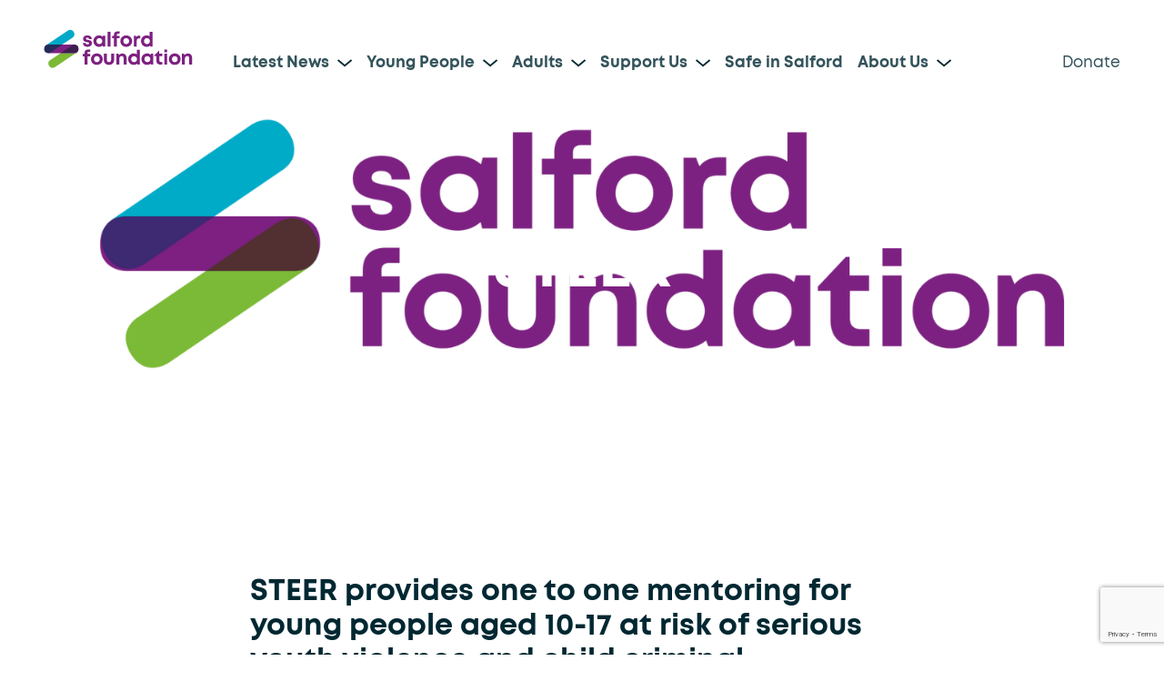

--- FILE ---
content_type: text/html; charset=UTF-8
request_url: https://www.salfordfoundation.org.uk/services/young-people/yef/
body_size: 101530
content:
<!DOCTYPE html>
<html dir="ltr" lang="en-GB" prefix="og: https://ogp.me/ns#" x-ms-format-detection="none">
<head>
	
	<meta charset="UTF-8" />
	<meta name="viewport" content="width=device-width, initial-scale=1, maximum-scale=1, user-scalable=no">
	<title>YEF - Salford Foundation</title>
	
		<!-- All in One SEO 4.9.3 - aioseo.com -->
	<meta name="robots" content="max-image-preview:large" />
	<meta name="google-site-verification" content="gJ7IUxzAqXbE3NLneLjP7vchb3R9DmyLKoQs9Zdi3ig" />
	<link rel="canonical" href="https://www.salfordfoundation.org.uk/services/young-people/yef/" />
	<meta name="generator" content="All in One SEO (AIOSEO) 4.9.3" />
		<meta property="og:locale" content="en_GB" />
		<meta property="og:site_name" content="Salford Foundation - Creating opportunities that help people fulfil their potential" />
		<meta property="og:type" content="article" />
		<meta property="og:title" content="YEF - Salford Foundation" />
		<meta property="og:url" content="https://www.salfordfoundation.org.uk/services/young-people/yef/" />
		<meta property="article:published_time" content="2022-06-08T13:29:30+00:00" />
		<meta property="article:modified_time" content="2022-06-16T07:19:28+00:00" />
		<meta property="article:publisher" content="https://www.facebook.com/salfordfoundation" />
		<meta name="twitter:card" content="summary_large_image" />
		<meta name="twitter:site" content="@SalfordFDN" />
		<meta name="twitter:title" content="YEF - Salford Foundation" />
		<script type="application/ld+json" class="aioseo-schema">
			{"@context":"https:\/\/schema.org","@graph":[{"@type":"BreadcrumbList","@id":"https:\/\/www.salfordfoundation.org.uk\/services\/young-people\/yef\/#breadcrumblist","itemListElement":[{"@type":"ListItem","@id":"https:\/\/www.salfordfoundation.org.uk#listItem","position":1,"name":"Home","item":"https:\/\/www.salfordfoundation.org.uk","nextItem":{"@type":"ListItem","@id":"https:\/\/www.salfordfoundation.org.uk\/services\/#listItem","name":"Services"}},{"@type":"ListItem","@id":"https:\/\/www.salfordfoundation.org.uk\/services\/#listItem","position":2,"name":"Services","item":"https:\/\/www.salfordfoundation.org.uk\/services\/","nextItem":{"@type":"ListItem","@id":"https:\/\/www.salfordfoundation.org.uk\/services\/young-people\/#listItem","name":"Young People"},"previousItem":{"@type":"ListItem","@id":"https:\/\/www.salfordfoundation.org.uk#listItem","name":"Home"}},{"@type":"ListItem","@id":"https:\/\/www.salfordfoundation.org.uk\/services\/young-people\/#listItem","position":3,"name":"Young People","item":"https:\/\/www.salfordfoundation.org.uk\/services\/young-people\/","nextItem":{"@type":"ListItem","@id":"https:\/\/www.salfordfoundation.org.uk\/services\/young-people\/yef\/#listItem","name":"YEF"},"previousItem":{"@type":"ListItem","@id":"https:\/\/www.salfordfoundation.org.uk\/services\/#listItem","name":"Services"}},{"@type":"ListItem","@id":"https:\/\/www.salfordfoundation.org.uk\/services\/young-people\/yef\/#listItem","position":4,"name":"YEF","previousItem":{"@type":"ListItem","@id":"https:\/\/www.salfordfoundation.org.uk\/services\/young-people\/#listItem","name":"Young People"}}]},{"@type":"Organization","@id":"https:\/\/www.salfordfoundation.org.uk\/#organization","name":"Salford Foundation","description":"Creating opportunities that help people fulfil their potential","url":"https:\/\/www.salfordfoundation.org.uk\/","telephone":"+441617878500","logo":{"@type":"ImageObject","url":"https:\/\/www.salfordfoundation.org.uk\/wp-content\/uploads\/2024\/04\/sf-thumbnail-yt.jpg","@id":"https:\/\/www.salfordfoundation.org.uk\/services\/young-people\/yef\/#organizationLogo","width":1280,"height":720},"image":{"@id":"https:\/\/www.salfordfoundation.org.uk\/services\/young-people\/yef\/#organizationLogo"},"sameAs":["https:\/\/www.facebook.com\/salfordfoundation","https:\/\/x.com\/SalfordFDN","https:\/\/www.instagram.com\/salford_foundation\/"]},{"@type":"WebPage","@id":"https:\/\/www.salfordfoundation.org.uk\/services\/young-people\/yef\/#webpage","url":"https:\/\/www.salfordfoundation.org.uk\/services\/young-people\/yef\/","name":"YEF - Salford Foundation","inLanguage":"en-GB","isPartOf":{"@id":"https:\/\/www.salfordfoundation.org.uk\/#website"},"breadcrumb":{"@id":"https:\/\/www.salfordfoundation.org.uk\/services\/young-people\/yef\/#breadcrumblist"},"image":{"@type":"ImageObject","url":"https:\/\/www.salfordfoundation.org.uk\/wp-content\/uploads\/2019\/06\/STEER-e1575894110592-scaled.jpg","@id":"https:\/\/www.salfordfoundation.org.uk\/services\/young-people\/yef\/#mainImage","width":1920,"height":2560},"primaryImageOfPage":{"@id":"https:\/\/www.salfordfoundation.org.uk\/services\/young-people\/yef\/#mainImage"},"datePublished":"2022-06-08T14:29:30+01:00","dateModified":"2022-06-16T08:19:28+01:00"},{"@type":"WebSite","@id":"https:\/\/www.salfordfoundation.org.uk\/#website","url":"https:\/\/www.salfordfoundation.org.uk\/","name":"Salford Foundation","description":"Creating opportunities that help people fulfil their potential","inLanguage":"en-GB","publisher":{"@id":"https:\/\/www.salfordfoundation.org.uk\/#organization"}}]}
		</script>
		<!-- All in One SEO -->

<link rel="alternate" title="oEmbed (JSON)" type="application/json+oembed" href="https://www.salfordfoundation.org.uk/wp-json/oembed/1.0/embed?url=https%3A%2F%2Fwww.salfordfoundation.org.uk%2Fservices%2Fyoung-people%2Fyef%2F" />
<link rel="alternate" title="oEmbed (XML)" type="text/xml+oembed" href="https://www.salfordfoundation.org.uk/wp-json/oembed/1.0/embed?url=https%3A%2F%2Fwww.salfordfoundation.org.uk%2Fservices%2Fyoung-people%2Fyef%2F&#038;format=xml" />
		<!-- This site uses the Google Analytics by MonsterInsights plugin v9.11.1 - Using Analytics tracking - https://www.monsterinsights.com/ -->
							<script src="//www.googletagmanager.com/gtag/js?id=G-J305H9RBGR"  data-cfasync="false" data-wpfc-render="false" type="text/javascript" async></script>
			<script data-cfasync="false" data-wpfc-render="false" type="text/javascript">
				var mi_version = '9.11.1';
				var mi_track_user = true;
				var mi_no_track_reason = '';
								var MonsterInsightsDefaultLocations = {"page_location":"https:\/\/www.salfordfoundation.org.uk\/services\/young-people\/yef\/"};
								if ( typeof MonsterInsightsPrivacyGuardFilter === 'function' ) {
					var MonsterInsightsLocations = (typeof MonsterInsightsExcludeQuery === 'object') ? MonsterInsightsPrivacyGuardFilter( MonsterInsightsExcludeQuery ) : MonsterInsightsPrivacyGuardFilter( MonsterInsightsDefaultLocations );
				} else {
					var MonsterInsightsLocations = (typeof MonsterInsightsExcludeQuery === 'object') ? MonsterInsightsExcludeQuery : MonsterInsightsDefaultLocations;
				}

								var disableStrs = [
										'ga-disable-G-J305H9RBGR',
									];

				/* Function to detect opted out users */
				function __gtagTrackerIsOptedOut() {
					for (var index = 0; index < disableStrs.length; index++) {
						if (document.cookie.indexOf(disableStrs[index] + '=true') > -1) {
							return true;
						}
					}

					return false;
				}

				/* Disable tracking if the opt-out cookie exists. */
				if (__gtagTrackerIsOptedOut()) {
					for (var index = 0; index < disableStrs.length; index++) {
						window[disableStrs[index]] = true;
					}
				}

				/* Opt-out function */
				function __gtagTrackerOptout() {
					for (var index = 0; index < disableStrs.length; index++) {
						document.cookie = disableStrs[index] + '=true; expires=Thu, 31 Dec 2099 23:59:59 UTC; path=/';
						window[disableStrs[index]] = true;
					}
				}

				if ('undefined' === typeof gaOptout) {
					function gaOptout() {
						__gtagTrackerOptout();
					}
				}
								window.dataLayer = window.dataLayer || [];

				window.MonsterInsightsDualTracker = {
					helpers: {},
					trackers: {},
				};
				if (mi_track_user) {
					function __gtagDataLayer() {
						dataLayer.push(arguments);
					}

					function __gtagTracker(type, name, parameters) {
						if (!parameters) {
							parameters = {};
						}

						if (parameters.send_to) {
							__gtagDataLayer.apply(null, arguments);
							return;
						}

						if (type === 'event') {
														parameters.send_to = monsterinsights_frontend.v4_id;
							var hookName = name;
							if (typeof parameters['event_category'] !== 'undefined') {
								hookName = parameters['event_category'] + ':' + name;
							}

							if (typeof MonsterInsightsDualTracker.trackers[hookName] !== 'undefined') {
								MonsterInsightsDualTracker.trackers[hookName](parameters);
							} else {
								__gtagDataLayer('event', name, parameters);
							}
							
						} else {
							__gtagDataLayer.apply(null, arguments);
						}
					}

					__gtagTracker('js', new Date());
					__gtagTracker('set', {
						'developer_id.dZGIzZG': true,
											});
					if ( MonsterInsightsLocations.page_location ) {
						__gtagTracker('set', MonsterInsightsLocations);
					}
										__gtagTracker('config', 'G-J305H9RBGR', {"forceSSL":"true","link_attribution":"true"} );
										window.gtag = __gtagTracker;										(function () {
						/* https://developers.google.com/analytics/devguides/collection/analyticsjs/ */
						/* ga and __gaTracker compatibility shim. */
						var noopfn = function () {
							return null;
						};
						var newtracker = function () {
							return new Tracker();
						};
						var Tracker = function () {
							return null;
						};
						var p = Tracker.prototype;
						p.get = noopfn;
						p.set = noopfn;
						p.send = function () {
							var args = Array.prototype.slice.call(arguments);
							args.unshift('send');
							__gaTracker.apply(null, args);
						};
						var __gaTracker = function () {
							var len = arguments.length;
							if (len === 0) {
								return;
							}
							var f = arguments[len - 1];
							if (typeof f !== 'object' || f === null || typeof f.hitCallback !== 'function') {
								if ('send' === arguments[0]) {
									var hitConverted, hitObject = false, action;
									if ('event' === arguments[1]) {
										if ('undefined' !== typeof arguments[3]) {
											hitObject = {
												'eventAction': arguments[3],
												'eventCategory': arguments[2],
												'eventLabel': arguments[4],
												'value': arguments[5] ? arguments[5] : 1,
											}
										}
									}
									if ('pageview' === arguments[1]) {
										if ('undefined' !== typeof arguments[2]) {
											hitObject = {
												'eventAction': 'page_view',
												'page_path': arguments[2],
											}
										}
									}
									if (typeof arguments[2] === 'object') {
										hitObject = arguments[2];
									}
									if (typeof arguments[5] === 'object') {
										Object.assign(hitObject, arguments[5]);
									}
									if ('undefined' !== typeof arguments[1].hitType) {
										hitObject = arguments[1];
										if ('pageview' === hitObject.hitType) {
											hitObject.eventAction = 'page_view';
										}
									}
									if (hitObject) {
										action = 'timing' === arguments[1].hitType ? 'timing_complete' : hitObject.eventAction;
										hitConverted = mapArgs(hitObject);
										__gtagTracker('event', action, hitConverted);
									}
								}
								return;
							}

							function mapArgs(args) {
								var arg, hit = {};
								var gaMap = {
									'eventCategory': 'event_category',
									'eventAction': 'event_action',
									'eventLabel': 'event_label',
									'eventValue': 'event_value',
									'nonInteraction': 'non_interaction',
									'timingCategory': 'event_category',
									'timingVar': 'name',
									'timingValue': 'value',
									'timingLabel': 'event_label',
									'page': 'page_path',
									'location': 'page_location',
									'title': 'page_title',
									'referrer' : 'page_referrer',
								};
								for (arg in args) {
																		if (!(!args.hasOwnProperty(arg) || !gaMap.hasOwnProperty(arg))) {
										hit[gaMap[arg]] = args[arg];
									} else {
										hit[arg] = args[arg];
									}
								}
								return hit;
							}

							try {
								f.hitCallback();
							} catch (ex) {
							}
						};
						__gaTracker.create = newtracker;
						__gaTracker.getByName = newtracker;
						__gaTracker.getAll = function () {
							return [];
						};
						__gaTracker.remove = noopfn;
						__gaTracker.loaded = true;
						window['__gaTracker'] = __gaTracker;
					})();
									} else {
										console.log("");
					(function () {
						function __gtagTracker() {
							return null;
						}

						window['__gtagTracker'] = __gtagTracker;
						window['gtag'] = __gtagTracker;
					})();
									}
			</script>
							<!-- / Google Analytics by MonsterInsights -->
		<style id='wp-img-auto-sizes-contain-inline-css' type='text/css'>
img:is([sizes=auto i],[sizes^="auto," i]){contain-intrinsic-size:3000px 1500px}
/*# sourceURL=wp-img-auto-sizes-contain-inline-css */
</style>
<link rel='stylesheet' id='embedpress-css-css' href='https://www.salfordfoundation.org.uk/wp-content/plugins/embedpress/assets/css/embedpress.css?ver=1767950558' type='text/css' media='all' />
<link rel='stylesheet' id='embedpress-blocks-style-css' href='https://www.salfordfoundation.org.uk/wp-content/plugins/embedpress/assets/css/blocks.build.css?ver=1767950558' type='text/css' media='all' />
<link rel='stylesheet' id='embedpress-lazy-load-css-css' href='https://www.salfordfoundation.org.uk/wp-content/plugins/embedpress/assets/css/lazy-load.css?ver=1767950558' type='text/css' media='all' />
<style id='wp-emoji-styles-inline-css' type='text/css'>

	img.wp-smiley, img.emoji {
		display: inline !important;
		border: none !important;
		box-shadow: none !important;
		height: 1em !important;
		width: 1em !important;
		margin: 0 0.07em !important;
		vertical-align: -0.1em !important;
		background: none !important;
		padding: 0 !important;
	}
/*# sourceURL=wp-emoji-styles-inline-css */
</style>
<link rel='stylesheet' id='wp-block-library-css' href='https://www.salfordfoundation.org.uk/wp-content/plugins/gutenberg/build/styles/block-library/style.min.css?ver=22.4.3' type='text/css' media='all' />
<style id='classic-theme-styles-inline-css' type='text/css'>
.wp-block-button__link{background-color:#32373c;border-radius:9999px;box-shadow:none;color:#fff;font-size:1.125em;padding:calc(.667em + 2px) calc(1.333em + 2px);text-decoration:none}.wp-block-file__button{background:#32373c;color:#fff}.wp-block-accordion-heading{margin:0}.wp-block-accordion-heading__toggle{background-color:inherit!important;color:inherit!important}.wp-block-accordion-heading__toggle:not(:focus-visible){outline:none}.wp-block-accordion-heading__toggle:focus,.wp-block-accordion-heading__toggle:hover{background-color:inherit!important;border:none;box-shadow:none;color:inherit;padding:var(--wp--preset--spacing--20,1em) 0;text-decoration:none}.wp-block-accordion-heading__toggle:focus-visible{outline:auto;outline-offset:0}
/*# sourceURL=https://www.salfordfoundation.org.uk/wp-content/plugins/gutenberg/build/styles/block-library/classic.min.css */
</style>
<link rel='stylesheet' id='aioseo/css/src/vue/standalone/blocks/table-of-contents/global.scss-css' href='https://www.salfordfoundation.org.uk/wp-content/plugins/all-in-one-seo-pack/dist/Lite/assets/css/table-of-contents/global.e90f6d47.css?ver=4.9.3' type='text/css' media='all' />
<style id='vbb-video-bg-style-inline-css' type='text/css'>
.wp-block-vbb-video-bg{overflow:hidden;position:relative}.wp-block-vbb-video-bg *{box-sizing:border-box}.wp-block-vbb-video-bg .vbbVideoPlayer{left:50%;min-height:100%;min-width:100%;position:absolute;top:50%;transform:translate(-50%,-50%);z-index:0}.wp-block-vbb-video-bg .vbbVideoOverlay{background:rgba(0,0,0,.702);height:100%;left:0;position:absolute;top:0;width:100%;z-index:5}.wp-block-vbb-video-bg .vbbVideoContent{color:#fff;display:flex;flex-direction:column;height:100%;max-height:100%;width:100%;z-index:10}.wp-block-vbb-video-bg .vbbVideoContent *{z-index:10}.wp-block-vbb-video-bg .vbbVideoContent .block-editor-block-list__layout>*,.wp-block-vbb-video-bg .vbbVideoContent p{max-width:100%}

/*# sourceURL=https://www.salfordfoundation.org.uk/wp-content/plugins/video-background-block/build/view.css */
</style>
<link rel='stylesheet' id='jet-engine-frontend-css' href='https://www.salfordfoundation.org.uk/wp-content/plugins/jet-engine/assets/css/frontend.css?ver=3.8.3' type='text/css' media='all' />
<link rel='stylesheet' id='wpmf-gallery-popup-style-css' href='https://www.salfordfoundation.org.uk/wp-content/plugins/wp-media-folder/assets/css/display-gallery/magnific-popup.css?ver=6.1.9' type='text/css' media='all' />
<link rel='stylesheet' id='contact-form-7-css' href='https://www.salfordfoundation.org.uk/wp-content/plugins/contact-form-7/includes/css/styles.css?ver=6.1.4' type='text/css' media='all' />
<style id='global-styles-inline-css' type='text/css'>
:root{--wp--preset--aspect-ratio--square: 1;--wp--preset--aspect-ratio--4-3: 4/3;--wp--preset--aspect-ratio--3-4: 3/4;--wp--preset--aspect-ratio--3-2: 3/2;--wp--preset--aspect-ratio--2-3: 2/3;--wp--preset--aspect-ratio--16-9: 16/9;--wp--preset--aspect-ratio--9-16: 9/16;--wp--preset--color--black: #000000;--wp--preset--color--cyan-bluish-gray: #abb8c3;--wp--preset--color--white: #ffffff;--wp--preset--color--pale-pink: #f78da7;--wp--preset--color--vivid-red: #cf2e2e;--wp--preset--color--luminous-vivid-orange: #ff6900;--wp--preset--color--luminous-vivid-amber: #fcb900;--wp--preset--color--light-green-cyan: #7bdcb5;--wp--preset--color--vivid-green-cyan: #00d084;--wp--preset--color--pale-cyan-blue: #8ed1fc;--wp--preset--color--vivid-cyan-blue: #0693e3;--wp--preset--color--vivid-purple: #9b51e0;--wp--preset--gradient--vivid-cyan-blue-to-vivid-purple: linear-gradient(135deg,rgb(6,147,227) 0%,rgb(155,81,224) 100%);--wp--preset--gradient--light-green-cyan-to-vivid-green-cyan: linear-gradient(135deg,rgb(122,220,180) 0%,rgb(0,208,130) 100%);--wp--preset--gradient--luminous-vivid-amber-to-luminous-vivid-orange: linear-gradient(135deg,rgb(252,185,0) 0%,rgb(255,105,0) 100%);--wp--preset--gradient--luminous-vivid-orange-to-vivid-red: linear-gradient(135deg,rgb(255,105,0) 0%,rgb(207,46,46) 100%);--wp--preset--gradient--very-light-gray-to-cyan-bluish-gray: linear-gradient(135deg,rgb(238,238,238) 0%,rgb(169,184,195) 100%);--wp--preset--gradient--cool-to-warm-spectrum: linear-gradient(135deg,rgb(74,234,220) 0%,rgb(151,120,209) 20%,rgb(207,42,186) 40%,rgb(238,44,130) 60%,rgb(251,105,98) 80%,rgb(254,248,76) 100%);--wp--preset--gradient--blush-light-purple: linear-gradient(135deg,rgb(255,206,236) 0%,rgb(152,150,240) 100%);--wp--preset--gradient--blush-bordeaux: linear-gradient(135deg,rgb(254,205,165) 0%,rgb(254,45,45) 50%,rgb(107,0,62) 100%);--wp--preset--gradient--luminous-dusk: linear-gradient(135deg,rgb(255,203,112) 0%,rgb(199,81,192) 50%,rgb(65,88,208) 100%);--wp--preset--gradient--pale-ocean: linear-gradient(135deg,rgb(255,245,203) 0%,rgb(182,227,212) 50%,rgb(51,167,181) 100%);--wp--preset--gradient--electric-grass: linear-gradient(135deg,rgb(202,248,128) 0%,rgb(113,206,126) 100%);--wp--preset--gradient--midnight: linear-gradient(135deg,rgb(2,3,129) 0%,rgb(40,116,252) 100%);--wp--preset--font-size--small: 13px;--wp--preset--font-size--medium: 20px;--wp--preset--font-size--large: 36px;--wp--preset--font-size--x-large: 42px;--wp--preset--spacing--20: 0.44rem;--wp--preset--spacing--30: 0.67rem;--wp--preset--spacing--40: 1rem;--wp--preset--spacing--50: 1.5rem;--wp--preset--spacing--60: 2.25rem;--wp--preset--spacing--70: 3.38rem;--wp--preset--spacing--80: 5.06rem;--wp--preset--shadow--natural: 6px 6px 9px rgba(0, 0, 0, 0.2);--wp--preset--shadow--deep: 12px 12px 50px rgba(0, 0, 0, 0.4);--wp--preset--shadow--sharp: 6px 6px 0px rgba(0, 0, 0, 0.2);--wp--preset--shadow--outlined: 6px 6px 0px -3px rgb(255, 255, 255), 6px 6px rgb(0, 0, 0);--wp--preset--shadow--crisp: 6px 6px 0px rgb(0, 0, 0);}:where(body) { margin: 0; }:where(.is-layout-flex){gap: 0.5em;}:where(.is-layout-grid){gap: 0.5em;}body .is-layout-flex{display: flex;}.is-layout-flex{flex-wrap: wrap;align-items: center;}.is-layout-flex > :is(*, div){margin: 0;}body .is-layout-grid{display: grid;}.is-layout-grid > :is(*, div){margin: 0;}body{padding-top: 0px;padding-right: 0px;padding-bottom: 0px;padding-left: 0px;}:root :where(.wp-element-button, .wp-block-button__link){background-color: #32373c;border-width: 0;color: #fff;font-family: inherit;font-size: inherit;font-style: inherit;font-weight: inherit;letter-spacing: inherit;line-height: inherit;padding-top: calc(0.667em + 2px);padding-right: calc(1.333em + 2px);padding-bottom: calc(0.667em + 2px);padding-left: calc(1.333em + 2px);text-decoration: none;text-transform: inherit;}.has-black-color{color: var(--wp--preset--color--black) !important;}.has-cyan-bluish-gray-color{color: var(--wp--preset--color--cyan-bluish-gray) !important;}.has-white-color{color: var(--wp--preset--color--white) !important;}.has-pale-pink-color{color: var(--wp--preset--color--pale-pink) !important;}.has-vivid-red-color{color: var(--wp--preset--color--vivid-red) !important;}.has-luminous-vivid-orange-color{color: var(--wp--preset--color--luminous-vivid-orange) !important;}.has-luminous-vivid-amber-color{color: var(--wp--preset--color--luminous-vivid-amber) !important;}.has-light-green-cyan-color{color: var(--wp--preset--color--light-green-cyan) !important;}.has-vivid-green-cyan-color{color: var(--wp--preset--color--vivid-green-cyan) !important;}.has-pale-cyan-blue-color{color: var(--wp--preset--color--pale-cyan-blue) !important;}.has-vivid-cyan-blue-color{color: var(--wp--preset--color--vivid-cyan-blue) !important;}.has-vivid-purple-color{color: var(--wp--preset--color--vivid-purple) !important;}.has-black-background-color{background-color: var(--wp--preset--color--black) !important;}.has-cyan-bluish-gray-background-color{background-color: var(--wp--preset--color--cyan-bluish-gray) !important;}.has-white-background-color{background-color: var(--wp--preset--color--white) !important;}.has-pale-pink-background-color{background-color: var(--wp--preset--color--pale-pink) !important;}.has-vivid-red-background-color{background-color: var(--wp--preset--color--vivid-red) !important;}.has-luminous-vivid-orange-background-color{background-color: var(--wp--preset--color--luminous-vivid-orange) !important;}.has-luminous-vivid-amber-background-color{background-color: var(--wp--preset--color--luminous-vivid-amber) !important;}.has-light-green-cyan-background-color{background-color: var(--wp--preset--color--light-green-cyan) !important;}.has-vivid-green-cyan-background-color{background-color: var(--wp--preset--color--vivid-green-cyan) !important;}.has-pale-cyan-blue-background-color{background-color: var(--wp--preset--color--pale-cyan-blue) !important;}.has-vivid-cyan-blue-background-color{background-color: var(--wp--preset--color--vivid-cyan-blue) !important;}.has-vivid-purple-background-color{background-color: var(--wp--preset--color--vivid-purple) !important;}.has-black-border-color{border-color: var(--wp--preset--color--black) !important;}.has-cyan-bluish-gray-border-color{border-color: var(--wp--preset--color--cyan-bluish-gray) !important;}.has-white-border-color{border-color: var(--wp--preset--color--white) !important;}.has-pale-pink-border-color{border-color: var(--wp--preset--color--pale-pink) !important;}.has-vivid-red-border-color{border-color: var(--wp--preset--color--vivid-red) !important;}.has-luminous-vivid-orange-border-color{border-color: var(--wp--preset--color--luminous-vivid-orange) !important;}.has-luminous-vivid-amber-border-color{border-color: var(--wp--preset--color--luminous-vivid-amber) !important;}.has-light-green-cyan-border-color{border-color: var(--wp--preset--color--light-green-cyan) !important;}.has-vivid-green-cyan-border-color{border-color: var(--wp--preset--color--vivid-green-cyan) !important;}.has-pale-cyan-blue-border-color{border-color: var(--wp--preset--color--pale-cyan-blue) !important;}.has-vivid-cyan-blue-border-color{border-color: var(--wp--preset--color--vivid-cyan-blue) !important;}.has-vivid-purple-border-color{border-color: var(--wp--preset--color--vivid-purple) !important;}.has-vivid-cyan-blue-to-vivid-purple-gradient-background{background: var(--wp--preset--gradient--vivid-cyan-blue-to-vivid-purple) !important;}.has-light-green-cyan-to-vivid-green-cyan-gradient-background{background: var(--wp--preset--gradient--light-green-cyan-to-vivid-green-cyan) !important;}.has-luminous-vivid-amber-to-luminous-vivid-orange-gradient-background{background: var(--wp--preset--gradient--luminous-vivid-amber-to-luminous-vivid-orange) !important;}.has-luminous-vivid-orange-to-vivid-red-gradient-background{background: var(--wp--preset--gradient--luminous-vivid-orange-to-vivid-red) !important;}.has-very-light-gray-to-cyan-bluish-gray-gradient-background{background: var(--wp--preset--gradient--very-light-gray-to-cyan-bluish-gray) !important;}.has-cool-to-warm-spectrum-gradient-background{background: var(--wp--preset--gradient--cool-to-warm-spectrum) !important;}.has-blush-light-purple-gradient-background{background: var(--wp--preset--gradient--blush-light-purple) !important;}.has-blush-bordeaux-gradient-background{background: var(--wp--preset--gradient--blush-bordeaux) !important;}.has-luminous-dusk-gradient-background{background: var(--wp--preset--gradient--luminous-dusk) !important;}.has-pale-ocean-gradient-background{background: var(--wp--preset--gradient--pale-ocean) !important;}.has-electric-grass-gradient-background{background: var(--wp--preset--gradient--electric-grass) !important;}.has-midnight-gradient-background{background: var(--wp--preset--gradient--midnight) !important;}.has-small-font-size{font-size: var(--wp--preset--font-size--small) !important;}.has-medium-font-size{font-size: var(--wp--preset--font-size--medium) !important;}.has-large-font-size{font-size: var(--wp--preset--font-size--large) !important;}.has-x-large-font-size{font-size: var(--wp--preset--font-size--x-large) !important;}
:where(.wp-block-columns.is-layout-flex){gap: 2em;}:where(.wp-block-columns.is-layout-grid){gap: 2em;}
:root :where(.wp-block-pullquote){font-size: 1.5em;line-height: 1.6;}
:where(.wp-block-post-template.is-layout-flex){gap: 1.25em;}:where(.wp-block-post-template.is-layout-grid){gap: 1.25em;}
:where(.wp-block-term-template.is-layout-flex){gap: 1.25em;}:where(.wp-block-term-template.is-layout-grid){gap: 1.25em;}
/*# sourceURL=global-styles-inline-css */
</style>
<link rel='stylesheet' id='externallinknotice-style-css' href='https://www.salfordfoundation.org.uk/wp-content/plugins/leaving-notice-popup-for-external-links/css/leaving-notice-popup.css?ver=1.2' type='text/css' media='all' />
<link rel='stylesheet' id='plyr-css' href='https://www.salfordfoundation.org.uk/wp-content/plugins/plyr/public/css/plyr-public.css?ver=1.0.0' type='text/css' media='all' />
<link rel='stylesheet' id='salford-style-css' href='https://www.salfordfoundation.org.uk/wp-content/themes/salford-foundation/style.css?ver=1.0' type='text/css' media='all' />
<link rel='stylesheet' id='glow-worker-css' href='https://www.salfordfoundation.org.uk/wp-content/plugins/glow/public/css/glow-worker-public.css?ver=3.5.2' type='text/css' media='all' />
<script type="text/javascript" src="https://www.salfordfoundation.org.uk/wp-includes/js/jquery/jquery.min.js?ver=3.7.1" id="jquery-core-js"></script>
<script type="text/javascript" src="https://www.salfordfoundation.org.uk/wp-includes/js/jquery/jquery-migrate.min.js?ver=3.4.1" id="jquery-migrate-js"></script>
<script type="text/javascript" src="https://www.salfordfoundation.org.uk/wp-content/plugins/google-analytics-for-wordpress/assets/js/frontend-gtag.min.js?ver=9.11.1" id="monsterinsights-frontend-script-js" async="async" data-wp-strategy="async"></script>
<script data-cfasync="false" data-wpfc-render="false" type="text/javascript" id='monsterinsights-frontend-script-js-extra'>/* <![CDATA[ */
var monsterinsights_frontend = {"js_events_tracking":"true","download_extensions":"doc,pdf,ppt,zip,xls,docx,pptx,xlsx","inbound_paths":"[{\"path\":\"\\\/go\\\/\",\"label\":\"affiliate\"},{\"path\":\"\\\/recommend\\\/\",\"label\":\"affiliate\"}]","home_url":"https:\/\/www.salfordfoundation.org.uk","hash_tracking":"false","v4_id":"G-J305H9RBGR"};/* ]]> */
</script>
<script type="text/javascript" src="https://www.salfordfoundation.org.uk/wp-content/plugins/plyr/public/js/plyr.js?ver=1.0.0" id="plyr-js"></script>
<script type="text/javascript" src="https://www.salfordfoundation.org.uk/wp-content/plugins/plyr/public/js/plyr-public.js?ver=1.0.0" id="plyr-public-js"></script>
<script type="text/javascript" src="https://www.salfordfoundation.org.uk/wp-content/plugins/glow/public/js/glow-worker-public.js?ver=3.5.2" id="glow-worker-js"></script>
<script type="text/javascript" id="ai-js-js-extra">
/* <![CDATA[ */
var MyAjax = {"ajaxurl":"https://www.salfordfoundation.org.uk/wp-admin/admin-ajax.php","security":"7df19e4c32"};
//# sourceURL=ai-js-js-extra
/* ]]> */
</script>
<script type="text/javascript" src="https://www.salfordfoundation.org.uk/wp-content/plugins/advanced-iframe/js/ai.min.js?ver=831376" id="ai-js-js"></script>
<link rel="https://api.w.org/" href="https://www.salfordfoundation.org.uk/wp-json/" /><link rel="alternate" title="JSON" type="application/json" href="https://www.salfordfoundation.org.uk/wp-json/wp/v2/salford_services/7155" /><link rel="EditURI" type="application/rsd+xml" title="RSD" href="https://www.salfordfoundation.org.uk/xmlrpc.php?rsd" />
<meta name="generator" content="WordPress 6.9" />
<link rel='shortlink' href='https://www.salfordfoundation.org.uk/?p=7155' />
    <style>
		.inner-banner__title {
			font-size: 50px;
			align-content: center;
		}
		.inner-banner {
			margin: 12px;
			padding: 12px;
		}
        .press-release-button {
            background-color: #01A9C8; /* Pink background */
            color: white;             /* White text */
            border: none;             /* No border */
            padding: 10px 20px;       /* Padding around the text */
            text-align: center;       /* Center the text */
            text-decoration: none;    /* No underline on text */
            display: inline-block;    /* Align the button correctly */
            font-size: 16px;          /* Size of the text */
            margin: 4px 2px;          /* Margin around the button */
            cursor: pointer;          /* Cursor pointer */
            border-radius: 50px;       /* Rounded edges */
        }
    </style>
<meta name="generator" content="Elementor 3.34.2; features: additional_custom_breakpoints; settings: css_print_method-external, google_font-enabled, font_display-auto">

<link rel="stylesheet" href="https://cdn.plyr.io/3.7.8/plyr.css" />
			<style>
				.e-con.e-parent:nth-of-type(n+4):not(.e-lazyloaded):not(.e-no-lazyload),
				.e-con.e-parent:nth-of-type(n+4):not(.e-lazyloaded):not(.e-no-lazyload) * {
					background-image: none !important;
				}
				@media screen and (max-height: 1024px) {
					.e-con.e-parent:nth-of-type(n+3):not(.e-lazyloaded):not(.e-no-lazyload),
					.e-con.e-parent:nth-of-type(n+3):not(.e-lazyloaded):not(.e-no-lazyload) * {
						background-image: none !important;
					}
				}
				@media screen and (max-height: 640px) {
					.e-con.e-parent:nth-of-type(n+2):not(.e-lazyloaded):not(.e-no-lazyload),
					.e-con.e-parent:nth-of-type(n+2):not(.e-lazyloaded):not(.e-no-lazyload) * {
						background-image: none !important;
					}
				}
			</style>
			<link rel="icon" href="https://www.salfordfoundation.org.uk/wp-content/uploads/2019/06/salford-foundation_favicon.png" sizes="32x32" />
<link rel="icon" href="https://www.salfordfoundation.org.uk/wp-content/uploads/2019/06/salford-foundation_favicon.png" sizes="192x192" />
<link rel="apple-touch-icon" href="https://www.salfordfoundation.org.uk/wp-content/uploads/2019/06/salford-foundation_favicon.png" />
<meta name="msapplication-TileImage" content="https://www.salfordfoundation.org.uk/wp-content/uploads/2019/06/salford-foundation_favicon.png" />
		<style type="text/css" id="wp-custom-css">
			
div .lead-banner {
		height: 100px;
	}

/* Etempa work below */

/* testimonials */

.row.testimonials-slider {
	position: relative;
	padding-bottom: 60px;
}

.testimonials-slider__pagination.swiper-pagination {
	bottom: 0px;
	padding-bottom: 0px !important;
}

.row.testimonials-slider .testimonials-slider__slide-text {
	color: #000000;
}

.swiper-container:not(.swiper-container-initialized)>.swiper-wrapper {
	overflow: visible !important;
}

.service-text__holder {
	display: block; !important
}

/* menu */

.row .main-nav__nav-holder {
	margin-left: 0px;
	max-width: 100%;
}

.row .main-nav__logo-holder {
	width: 200px;
	flex: 0;
}

.row .main-nav__item--has-sub-nav::after {
	padding-left: 5px !important;
}

.row .main-nav__holder .main-nav__bar > .row {
	display: grid;
	grid-template-columns: 200px 1fr;
}

.row .main-nav__nav-holder > .row {
	display: grid;
	grid-template-columns: 1fr auto;
}


.row .main-nav__nav-holder > .row .main-nav__drop-menu-holder {
	display: grid;
	max-width: 100%;
	width: 100%;
}


.row .main-nav__nav-holder > .row .main-nav__drop-menu-holder #menu-drop-menu {
	justify-content: start !important;
}

.row .main-nav__nav-holder > .row .main-nav__menu-holder {
	display: grid;
	max-width: 100%;
	width: 100%;
}

@media screen and (max-width: 1350px) {
	.main-nav__link {
		font-size: 17px !important;
		padding-bottom: 0px !important;
	}
	.row .main-nav__holder .main-nav__bar > .row {
		padding-bottom: 2rem;
	}
}

@media screen and (max-width: 1300px) {
	#menu-drop-menu .main-nav__item:not(:last-child) {
		margin: 0 0.5rem !important;
	}
	#menu-drop-menu .main-nav__item 
	{
		margin-left: 0.5rem !important;
	}
}
		</style>
			<!-- Global site tag (gtag.js) - Google Analytics -->
<script async src="https://www.googletagmanager.com/gtag/js?id=G-DK8VLM509G"></script>
<script>
  window.dataLayer = window.dataLayer || [];
  function gtag(){dataLayer.push(arguments);}
  gtag('js', new Date());

  gtag('config', 'G-DK8VLM509G');
</script>
<script id="mcjs">!function(c,h,i,m,p){m=c.createElement(h),p=c.getElementsByTagName(h)[0],m.async=1,m.src=i,p.parentNode.insertBefore(m,p)}(document,"script","https://chimpstatic.com/mcjs-connected/js/users/695bfe43aea4badef2811dca8/cb0a873a706936e69f41c516e.js");</script>
</head>

<body class="wp-singular salford_services-template-default single single-salford_services postid-7155 single-format-standard wp-theme-salford-foundation header-background metaslider-plugin elementor-default elementor-kit-3508" style="">

	<header>
		
						<div class="container-fluid">
			<div class="row">
				<div class="main-nav__holder">
					<div class="main-nav__bar main-nav__bar--white">
							<div class="row">	
																	<div class="main-nav__logo-holder">
										<a href="https://www.salfordfoundation.org.uk"><img class="main-nav__logo" src="https://www.salfordfoundation.org.uk/wp-content/uploads/2019/06/salfordfoundation-logo.svg" alt="Salford Foundation"/></a>
									</div>
																<div class="main-nav__nav-holder">
									<div class="row">	
										<div class="main-nav__drop-menu-holder">				
											<nav>
												<ul id="menu-drop-menu" class="main-nav__menu main-nav__menu--center"><li id="main-nav__item--11642" class="main-nav__item main-nav__item-type-post_type main-nav__item-object-salford_services main-nav__item--has-sub-nav main-nav__item--11642"><a href="https://www.salfordfoundation.org.uk/services/adults/latest-news/" class="main-nav__link">Latest News</a><ul class="main-nav__sub-menu"><li id="main-nav__item--3397" class="main-nav__sub-menu-item main-nav__sub-menu-item-type-post_type main-nav__sub-menu-item-object-salford_services main-nav__item--3397"><a href="https://www.salfordfoundation.org.uk/services/getinvolved/the-loop/" class="main-nav__sub-menu-link">The Loop</a></li>
</ul>
</li>
<li id="main-nav__item--318" class="mobile-nav__item--bold main-nav__item--nav-image-left main-nav__item main-nav__item-type-post_type main-nav__item-object-salford_services current-salford_services-ancestor main-nav__item--has-sub-nav main-nav__item--318"><a href="https://www.salfordfoundation.org.uk/services/young-people/" class="main-nav__link">Young People</a><ul class="main-nav__sub-menu"><li id="main-nav__item--741" class="main-nav__sub-menu-title main-nav__sub-menu-item main-nav__sub-menu-item-type-post_type main-nav__sub-menu-item-object-salford_services current-salford_services-ancestor main-nav__item--741"><a href="https://www.salfordfoundation.org.uk/services/young-people/" class="main-nav__sub-menu-link">Services for Young People</a></li>
<li id="main-nav__item--319" class="main-nav__sub-menu-item main-nav__sub-menu-item-type-custom main-nav__sub-menu-item-object-custom main-nav__sub-menu-item--has-sub-nav main-nav__item--319"><a href="#" class="main-nav__sub-menu-link">Targeted Intervention</a><ul class="main-nav__drop-menu"><li id="main-nav__item--323" class="main-nav__drop-menu-item main-nav__drop-menu-item-type-post_type main-nav__drop-menu-item-object-salford_services main-nav__item--323"><a href="https://www.salfordfoundation.org.uk/services/young-people/college-support/" class="main-nav__drop-menu-link">College Support</a></li>
<li id="main-nav__item--321" class="main-nav__drop-menu-item main-nav__drop-menu-item-type-post_type main-nav__drop-menu-item-object-salford_services main-nav__item--321"><a href="https://www.salfordfoundation.org.uk/services/young-people/engage-trafford/" class="main-nav__drop-menu-link">Engage Trafford</a></li>
<li id="main-nav__item--8613" class="main-nav__drop-menu-item main-nav__drop-menu-item-type-post_type main-nav__drop-menu-item-object-salford_services main-nav__item--8613"><a href="https://www.salfordfoundation.org.uk/services/young-people/blocks/" class="main-nav__drop-menu-link">BLOCKS</a></li>
<li id="main-nav__item--320" class="main-nav__drop-menu-item main-nav__drop-menu-item-type-post_type main-nav__drop-menu-item-object-salford_services main-nav__item--320"><a href="https://www.salfordfoundation.org.uk/services/young-people/steer/" class="main-nav__drop-menu-link">STEER</a></li>
<li id="main-nav__item--19071" class="main-nav__drop-menu-item main-nav__drop-menu-item-type-post_type main-nav__drop-menu-item-object-salford_services main-nav__item--19071"><a href="https://www.salfordfoundation.org.uk/services/young-people/alternative-education-referrals/" class="main-nav__drop-menu-link">Manchester Inclusive Alternative Provision</a></li>
	</ul>
</li>
<li id="main-nav__item--338" class="main-nav__sub-menu-item main-nav__sub-menu-item-type-custom main-nav__sub-menu-item-object-custom main-nav__sub-menu-item--has-sub-nav main-nav__item--338"><a href="#" class="main-nav__sub-menu-link">Life Readiness</a><ul class="main-nav__drop-menu"><li id="main-nav__item--13445" class="main-nav__drop-menu-item main-nav__drop-menu-item-type-post_type main-nav__drop-menu-item-object-salford_services main-nav__item--13445"><a href="https://www.salfordfoundation.org.uk/services/young-people/steps/" class="main-nav__drop-menu-link">Steps</a></li>
<li id="main-nav__item--10482" class="main-nav__drop-menu-item main-nav__drop-menu-item-type-post_type main-nav__drop-menu-item-object-salford_services main-nav__item--10482"><a href="https://www.salfordfoundation.org.uk/services/young-people/skills-builder/" class="main-nav__drop-menu-link">Skills Builder</a></li>
	</ul>
</li>
<li id="main-nav__item--339" class="main-nav__sub-menu-item main-nav__sub-menu-item-type-custom main-nav__sub-menu-item-object-custom main-nav__sub-menu-item--has-sub-nav main-nav__item--339"><a href="#" class="main-nav__sub-menu-link">Raising Aspirations</a><ul class="main-nav__drop-menu"><li id="main-nav__item--343" class="main-nav__drop-menu-item main-nav__drop-menu-item-type-post_type main-nav__drop-menu-item-object-salford_services main-nav__item--343"><a href="https://www.salfordfoundation.org.uk/services/young-people/kickstart-your-future/" class="main-nav__drop-menu-link">Kickstart Your Future</a></li>
<li id="main-nav__item--340" class="main-nav__drop-menu-item main-nav__drop-menu-item-type-post_type main-nav__drop-menu-item-object-salford_services main-nav__item--340"><a href="https://www.salfordfoundation.org.uk/services/young-people/inclusive-futures/" class="main-nav__drop-menu-link">Inclusive Futures</a></li>
<li id="main-nav__item--341" class="main-nav__drop-menu-item main-nav__drop-menu-item-type-post_type main-nav__drop-menu-item-object-salford_services main-nav__item--341"><a href="https://www.salfordfoundation.org.uk/services/young-people/money-matters/" class="main-nav__drop-menu-link">Money Matters</a></li>
	</ul>
</li>
</ul>
</li>
<li id="main-nav__item--317" class="mobile-nav__item--bold main-nav__item--nav-image-left main-nav__item main-nav__item-type-post_type main-nav__item-object-salford_services main-nav__item--has-sub-nav main-nav__item--317"><a href="https://www.salfordfoundation.org.uk/services/adults/" class="main-nav__link">Adults</a><ul class="main-nav__sub-menu"><li id="main-nav__item--739" class="main-nav__sub-menu-title main-nav__sub-menu-item main-nav__sub-menu-item-type-post_type main-nav__sub-menu-item-object-salford_services main-nav__item--739"><a href="https://www.salfordfoundation.org.uk/services/adults/" class="main-nav__sub-menu-link">Services for Adults</a></li>
<li id="main-nav__item--380" class="main-nav__sub-menu-item main-nav__sub-menu-item-type-custom main-nav__sub-menu-item-object-custom main-nav__sub-menu-item--has-sub-nav main-nav__item--380"><a href="#" class="main-nav__sub-menu-link">Women&#8217;s &#038; Survivor&#8217;s Services</a><ul class="main-nav__drop-menu"><li id="main-nav__item--856" class="main-nav__drop-menu-item main-nav__drop-menu-item-type-post_type main-nav__drop-menu-item-object-salford_services main-nav__item--856"><a href="https://www.salfordfoundation.org.uk/services/adults/pathways-programme/" class="main-nav__drop-menu-link">Pathways Programme</a></li>
<li id="main-nav__item--3145" class="main-nav__drop-menu-item main-nav__drop-menu-item-type-post_type main-nav__drop-menu-item-object-salford_services main-nav__item--3145"><a href="https://www.salfordfoundation.org.uk/services/adults/indigo/" class="main-nav__drop-menu-link">Indigo Programme</a></li>
<li id="main-nav__item--377" class="main-nav__drop-menu-item main-nav__drop-menu-item-type-post_type main-nav__drop-menu-item-object-salford_services main-nav__item--377"><a href="https://www.salfordfoundation.org.uk/services/adults/together-women-project/" class="main-nav__drop-menu-link">Together Women Project</a></li>
<li id="main-nav__item--17582" class="main-nav__drop-menu-item main-nav__drop-menu-item-type-post_type main-nav__drop-menu-item-object-salford_services main-nav__item--17582"><a href="https://www.salfordfoundation.org.uk/services/adults/effective-women-centres-project/" class="main-nav__drop-menu-link">The Effective Women&#8217;s Centres Project</a></li>
<li id="main-nav__item--15977" class="main-nav__drop-menu-item main-nav__drop-menu-item-type-post_type main-nav__drop-menu-item-object-salford_services main-nav__item--15977"><a href="https://www.salfordfoundation.org.uk/services/adults/elevate-salford-for-women/" class="main-nav__drop-menu-link">Elevate Salford (for women)</a></li>
<li id="main-nav__item--3002" class="main-nav__drop-menu-item main-nav__drop-menu-item-type-post_type main-nav__drop-menu-item-object-salford_services main-nav__item--3002"><a href="https://www.salfordfoundation.org.uk/services/adults/resources/" class="main-nav__drop-menu-link">Resources</a></li>
	</ul>
</li>
<li id="main-nav__item--381" class="main-nav__sub-menu-item main-nav__sub-menu-item-type-custom main-nav__sub-menu-item-object-custom main-nav__sub-menu-item--has-sub-nav main-nav__item--381"><a href="#" class="main-nav__sub-menu-link">Adult Services</a><ul class="main-nav__drop-menu"><li id="main-nav__item--1972" class="main-nav__drop-menu-item main-nav__drop-menu-item-type-post_type main-nav__drop-menu-item-object-salford_services main-nav__item--1972"><a href="https://www.salfordfoundation.org.uk/services/adults/the-shed/" class="main-nav__drop-menu-link">The Shed</a></li>
<li id="main-nav__item--11643" class="main-nav__drop-menu-item main-nav__drop-menu-item-type-post_type main-nav__drop-menu-item-object-salford_services main-nav__item--11643"><a href="https://www.salfordfoundation.org.uk/services/adults/the-wellbeing-gmirs-service/" class="main-nav__drop-menu-link">The Wellbeing (GMIRS) Service</a></li>
<li id="main-nav__item--11906" class="main-nav__drop-menu-item main-nav__drop-menu-item-type-post_type main-nav__drop-menu-item-object-salford_services main-nav__item--11906"><a href="https://www.salfordfoundation.org.uk/services/adults/homelessness-prevention/" class="main-nav__drop-menu-link">Homeless Prevention</a></li>
<li id="main-nav__item--11641" class="main-nav__drop-menu-item main-nav__drop-menu-item-type-post_type main-nav__drop-menu-item-object-salford_services main-nav__item--11641"><a href="https://www.salfordfoundation.org.uk/services/adults/landsec-futures-employability-project/" class="main-nav__drop-menu-link">Landsec Futures Employability Project</a></li>
<li id="main-nav__item--371" class="main-nav__drop-menu-item main-nav__drop-menu-item-type-post_type main-nav__drop-menu-item-object-salford_services main-nav__item--371"><a href="https://www.salfordfoundation.org.uk/services/adults/employment-and-training-services/" class="main-nav__drop-menu-link">Elevate Salford (for men)</a></li>
<li id="main-nav__item--373" class="main-nav__drop-menu-item main-nav__drop-menu-item-type-post_type main-nav__drop-menu-item-object-salford_services main-nav__item--373"><a href="https://www.salfordfoundation.org.uk/services/adults/fuel-poverty/" class="main-nav__drop-menu-link">Energy Advice</a></li>
	</ul>
</li>
</ul>
</li>
<li id="main-nav__item--316" class="mobile-nav__item--bold main-nav__item--nav-image-right main-nav__item main-nav__item-type-post_type main-nav__item-object-salford_services main-nav__item--has-sub-nav main-nav__item--316"><a href="https://www.salfordfoundation.org.uk/services/getinvolved/" class="main-nav__link">Support Us</a><ul class="main-nav__sub-menu"><li id="main-nav__item--740" class="main-nav__sub-menu-title main-nav__sub-menu-item main-nav__sub-menu-item-type-post_type main-nav__sub-menu-item-object-salford_services main-nav__item--740"><a href="https://www.salfordfoundation.org.uk/services/getinvolved/" class="main-nav__sub-menu-link">Support Us</a></li>
<li id="main-nav__item--1822" class="main-nav__sub-menu-item main-nav__sub-menu-item-type-custom main-nav__sub-menu-item-object-custom main-nav__sub-menu-item--has-sub-nav main-nav__item--1822"><a class="main-nav__sub-menu-link">Individual</a><ul class="main-nav__drop-menu"><li id="main-nav__item--19296" class="main-nav__drop-menu-item main-nav__drop-menu-item-type-post_type main-nav__drop-menu-item-object-salford_services main-nav__item--19296"><a href="https://www.salfordfoundation.org.uk/services/getinvolved/4-ways-to-give/" class="main-nav__drop-menu-link">How you can support us</a></li>
<li id="main-nav__item--6972" class="main-nav__drop-menu-item main-nav__drop-menu-item-type-custom main-nav__drop-menu-item-object-custom main-nav__item--6972"><a href="https://www.salfordfoundation.org.uk/services/getinvolved/fundraise-for-us/" class="main-nav__drop-menu-link">Fundraise</a></li>
<li id="main-nav__item--3316" class="main-nav__drop-menu-item main-nav__drop-menu-item-type-post_type main-nav__drop-menu-item-object-salford_services main-nav__item--3316"><a href="https://www.salfordfoundation.org.uk/services/getinvolved/volunteer-individual/" class="main-nav__drop-menu-link">Volunteer</a></li>
	</ul>
</li>
<li id="main-nav__item--1820" class="main-nav__sub-menu-item main-nav__sub-menu-item-type-custom main-nav__sub-menu-item-object-custom main-nav__sub-menu-item--has-sub-nav main-nav__item--1820"><a class="main-nav__sub-menu-link">Business</a><ul class="main-nav__drop-menu"><li id="main-nav__item--3304" class="main-nav__drop-menu-item main-nav__drop-menu-item-type-post_type main-nav__drop-menu-item-object-salford_services main-nav__item--3304"><a href="https://www.salfordfoundation.org.uk/services/getinvolved/donate-business/" class="main-nav__drop-menu-link">4 Ways to Donate</a></li>
<li id="main-nav__item--6973" class="main-nav__drop-menu-item main-nav__drop-menu-item-type-custom main-nav__drop-menu-item-object-custom main-nav__item--6973"><a href="https://www.salfordfoundation.org.uk/services/getinvolved/fundraise-for-us/" class="main-nav__drop-menu-link">Fundraise for us</a></li>
<li id="main-nav__item--19271" class="main-nav__drop-menu-item main-nav__drop-menu-item-type-post_type main-nav__drop-menu-item-object-salford_services main-nav__item--19271"><a href="https://www.salfordfoundation.org.uk/services/getinvolved/payroll-giving/" class="main-nav__drop-menu-link">Payroll Giving</a></li>
<li id="main-nav__item--19323" class="main-nav__drop-menu-item main-nav__drop-menu-item-type-post_type main-nav__drop-menu-item-object-salford_services main-nav__item--19323"><a href="https://www.salfordfoundation.org.uk/services/getinvolved/social-value-partnership/" class="main-nav__drop-menu-link">Social Value Partnership</a></li>
<li id="main-nav__item--3315" class="main-nav__drop-menu-item main-nav__drop-menu-item-type-post_type main-nav__drop-menu-item-object-salford_services main-nav__item--3315"><a href="https://www.salfordfoundation.org.uk/services/getinvolved/volunteer-business/" class="main-nav__drop-menu-link">Volunteer</a></li>
	</ul>
</li>
</ul>
</li>
<li id="main-nav__item--6126" class="main-nav__item main-nav__item-type-custom main-nav__item-object-custom main-nav__item--6126"><a href="https://www.salfordfoundation.org.uk/services/adults/safe-in-salford/" class="main-nav__link">Safe in Salford</a></li>
<li id="main-nav__item--17311" class="main-nav__item main-nav__item-type-post_type main-nav__item-object-page main-nav__item--has-sub-nav main-nav__item--17311"><a href="https://www.salfordfoundation.org.uk/about-us/" class="main-nav__link">About Us</a><ul class="main-nav__sub-menu"><li id="main-nav__item--15371" class="main-nav__sub-menu-item main-nav__sub-menu-item-type-post_type main-nav__sub-menu-item-object-page main-nav__item--15371"><a href="https://www.salfordfoundation.org.uk/contact/" class="main-nav__sub-menu-link">Contact</a></li>
<li id="main-nav__item--15372" class="main-nav__sub-menu-item main-nav__sub-menu-item-type-post_type main-nav__sub-menu-item-object-page main-nav__item--15372"><a href="https://www.salfordfoundation.org.uk/upload/recruitment/" class="main-nav__sub-menu-link">Recruitment</a></li>
</ul>
</li>
</ul>											</nav>
										</div>
										<div class="main-nav__menu-holder">				
											<nav>
												<ul id="menu-top-menu" class="main-nav__menu main-nav__menu--right"><li id="main-nav__item--15374" class="main-nav__item main-nav__item-type-custom main-nav__item-object-custom main-nav__item--15374"><a href="https://justgiving.com/salfordfoundationltd" class="main-nav__link">Donate</a></li>
</ul>											</nav>
										</div>
									</div>
								</div>
							</div>
					</div>
					<div class="mobile-nav">
						<div class="container">
							<div class="row">	
								<div class="mobile-nav__logo-holder">
									<a href="https://www.salfordfoundation.org.uk"><img class="mobile-nav__logo" src="https://www.salfordfoundation.org.uk/wp-content/uploads/2019/06/salfordfoundation-logo.svg" alt="Salford Foundation"/></a>
								</div>
								<div class="mobile-nav__controls-holder">
									<div class="hamburger hamburger--spring js-mobile-trigger">
										<span class="hamburger-box">
											<span class="hamburger-inner"></span>
										</span>
									</div>
								</div>
							</div>
							<div class="row">
								<div class="mobile-nav__nav-holder">
									<nav>
										<ul id="menu-drop-menu-1" class="mobile-nav__menu"><li class="mobile-nav__item mobile-nav__item-type-post_type mobile-nav__item-object-salford_services mobile-nav__item--has-sub-nav  js-subnav-trigger mobile-nav__item--11642"><a href="https://www.salfordfoundation.org.uk/services/adults/latest-news/" class="mobile-nav__link">Latest News</a><ul class="mobile-nav__sub-menu"><li class="mobile-nav__sub-menu-item mobile-nav__sub-menu-item-type-post_type mobile-nav__sub-menu-item-object-salford_services mobile-nav__item--3397"><a href="https://www.salfordfoundation.org.uk/services/getinvolved/the-loop/" class="mobile-nav__sub-menu-link">The Loop</a></li>
</ul>
</li>
<li class="mobile-nav__item--bold main-nav__item--nav-image-left mobile-nav__item mobile-nav__item-type-post_type mobile-nav__item-object-salford_services current-salford_services-ancestor mobile-nav__item--has-sub-nav  js-subnav-trigger mobile-nav__item--318"><a href="https://www.salfordfoundation.org.uk/services/young-people/" class="mobile-nav__link">Young People</a><ul class="mobile-nav__sub-menu"><li class="main-nav__sub-menu-title mobile-nav__sub-menu-item mobile-nav__sub-menu-item-type-post_type mobile-nav__sub-menu-item-object-salford_services current-salford_services-ancestor mobile-nav__item--741"><a href="https://www.salfordfoundation.org.uk/services/young-people/" class="mobile-nav__sub-menu-link">Services for Young People</a></li>
<li class="mobile-nav__sub-menu-item mobile-nav__sub-menu-item-type-custom mobile-nav__sub-menu-item-object-custom mobile-nav__sub-menu-item--has-sub-nav  js-subnav-trigger mobile-nav__item--319"><a href="#" class="mobile-nav__sub-menu-link">Targeted Intervention</a><ul class="mobile-nav__drop-menu"><li class="mobile-nav__drop-menu-item mobile-nav__drop-menu-item-type-post_type mobile-nav__drop-menu-item-object-salford_services mobile-nav__item--323"><a href="https://www.salfordfoundation.org.uk/services/young-people/college-support/" class="mobile-nav__drop-menu-link">College Support</a></li>
<li class="mobile-nav__drop-menu-item mobile-nav__drop-menu-item-type-post_type mobile-nav__drop-menu-item-object-salford_services mobile-nav__item--321"><a href="https://www.salfordfoundation.org.uk/services/young-people/engage-trafford/" class="mobile-nav__drop-menu-link">Engage Trafford</a></li>
<li class="mobile-nav__drop-menu-item mobile-nav__drop-menu-item-type-post_type mobile-nav__drop-menu-item-object-salford_services mobile-nav__item--8613"><a href="https://www.salfordfoundation.org.uk/services/young-people/blocks/" class="mobile-nav__drop-menu-link">BLOCKS</a></li>
<li class="mobile-nav__drop-menu-item mobile-nav__drop-menu-item-type-post_type mobile-nav__drop-menu-item-object-salford_services mobile-nav__item--320"><a href="https://www.salfordfoundation.org.uk/services/young-people/steer/" class="mobile-nav__drop-menu-link">STEER</a></li>
<li class="mobile-nav__drop-menu-item mobile-nav__drop-menu-item-type-post_type mobile-nav__drop-menu-item-object-salford_services mobile-nav__item--19071"><a href="https://www.salfordfoundation.org.uk/services/young-people/alternative-education-referrals/" class="mobile-nav__drop-menu-link">Manchester Inclusive Alternative Provision</a></li>
	</ul>
</li>
<li class="mobile-nav__sub-menu-item mobile-nav__sub-menu-item-type-custom mobile-nav__sub-menu-item-object-custom mobile-nav__sub-menu-item--has-sub-nav  js-subnav-trigger mobile-nav__item--338"><a href="#" class="mobile-nav__sub-menu-link">Life Readiness</a><ul class="mobile-nav__drop-menu"><li class="mobile-nav__drop-menu-item mobile-nav__drop-menu-item-type-post_type mobile-nav__drop-menu-item-object-salford_services mobile-nav__item--13445"><a href="https://www.salfordfoundation.org.uk/services/young-people/steps/" class="mobile-nav__drop-menu-link">Steps</a></li>
<li class="mobile-nav__drop-menu-item mobile-nav__drop-menu-item-type-post_type mobile-nav__drop-menu-item-object-salford_services mobile-nav__item--10482"><a href="https://www.salfordfoundation.org.uk/services/young-people/skills-builder/" class="mobile-nav__drop-menu-link">Skills Builder</a></li>
	</ul>
</li>
<li class="mobile-nav__sub-menu-item mobile-nav__sub-menu-item-type-custom mobile-nav__sub-menu-item-object-custom mobile-nav__sub-menu-item--has-sub-nav  js-subnav-trigger mobile-nav__item--339"><a href="#" class="mobile-nav__sub-menu-link">Raising Aspirations</a><ul class="mobile-nav__drop-menu"><li class="mobile-nav__drop-menu-item mobile-nav__drop-menu-item-type-post_type mobile-nav__drop-menu-item-object-salford_services mobile-nav__item--343"><a href="https://www.salfordfoundation.org.uk/services/young-people/kickstart-your-future/" class="mobile-nav__drop-menu-link">Kickstart Your Future</a></li>
<li class="mobile-nav__drop-menu-item mobile-nav__drop-menu-item-type-post_type mobile-nav__drop-menu-item-object-salford_services mobile-nav__item--340"><a href="https://www.salfordfoundation.org.uk/services/young-people/inclusive-futures/" class="mobile-nav__drop-menu-link">Inclusive Futures</a></li>
<li class="mobile-nav__drop-menu-item mobile-nav__drop-menu-item-type-post_type mobile-nav__drop-menu-item-object-salford_services mobile-nav__item--341"><a href="https://www.salfordfoundation.org.uk/services/young-people/money-matters/" class="mobile-nav__drop-menu-link">Money Matters</a></li>
	</ul>
</li>
</ul>
</li>
<li class="mobile-nav__item--bold main-nav__item--nav-image-left mobile-nav__item mobile-nav__item-type-post_type mobile-nav__item-object-salford_services mobile-nav__item--has-sub-nav  js-subnav-trigger mobile-nav__item--317"><a href="https://www.salfordfoundation.org.uk/services/adults/" class="mobile-nav__link">Adults</a><ul class="mobile-nav__sub-menu"><li class="main-nav__sub-menu-title mobile-nav__sub-menu-item mobile-nav__sub-menu-item-type-post_type mobile-nav__sub-menu-item-object-salford_services mobile-nav__item--739"><a href="https://www.salfordfoundation.org.uk/services/adults/" class="mobile-nav__sub-menu-link">Services for Adults</a></li>
<li class="mobile-nav__sub-menu-item mobile-nav__sub-menu-item-type-custom mobile-nav__sub-menu-item-object-custom mobile-nav__sub-menu-item--has-sub-nav  js-subnav-trigger mobile-nav__item--380"><a href="#" class="mobile-nav__sub-menu-link">Women&#8217;s &#038; Survivor&#8217;s Services</a><ul class="mobile-nav__drop-menu"><li class="mobile-nav__drop-menu-item mobile-nav__drop-menu-item-type-post_type mobile-nav__drop-menu-item-object-salford_services mobile-nav__item--856"><a href="https://www.salfordfoundation.org.uk/services/adults/pathways-programme/" class="mobile-nav__drop-menu-link">Pathways Programme</a></li>
<li class="mobile-nav__drop-menu-item mobile-nav__drop-menu-item-type-post_type mobile-nav__drop-menu-item-object-salford_services mobile-nav__item--3145"><a href="https://www.salfordfoundation.org.uk/services/adults/indigo/" class="mobile-nav__drop-menu-link">Indigo Programme</a></li>
<li class="mobile-nav__drop-menu-item mobile-nav__drop-menu-item-type-post_type mobile-nav__drop-menu-item-object-salford_services mobile-nav__item--377"><a href="https://www.salfordfoundation.org.uk/services/adults/together-women-project/" class="mobile-nav__drop-menu-link">Together Women Project</a></li>
<li class="mobile-nav__drop-menu-item mobile-nav__drop-menu-item-type-post_type mobile-nav__drop-menu-item-object-salford_services mobile-nav__item--17582"><a href="https://www.salfordfoundation.org.uk/services/adults/effective-women-centres-project/" class="mobile-nav__drop-menu-link">The Effective Women&#8217;s Centres Project</a></li>
<li class="mobile-nav__drop-menu-item mobile-nav__drop-menu-item-type-post_type mobile-nav__drop-menu-item-object-salford_services mobile-nav__item--15977"><a href="https://www.salfordfoundation.org.uk/services/adults/elevate-salford-for-women/" class="mobile-nav__drop-menu-link">Elevate Salford (for women)</a></li>
<li class="mobile-nav__drop-menu-item mobile-nav__drop-menu-item-type-post_type mobile-nav__drop-menu-item-object-salford_services mobile-nav__item--3002"><a href="https://www.salfordfoundation.org.uk/services/adults/resources/" class="mobile-nav__drop-menu-link">Resources</a></li>
	</ul>
</li>
<li class="mobile-nav__sub-menu-item mobile-nav__sub-menu-item-type-custom mobile-nav__sub-menu-item-object-custom mobile-nav__sub-menu-item--has-sub-nav  js-subnav-trigger mobile-nav__item--381"><a href="#" class="mobile-nav__sub-menu-link">Adult Services</a><ul class="mobile-nav__drop-menu"><li class="mobile-nav__drop-menu-item mobile-nav__drop-menu-item-type-post_type mobile-nav__drop-menu-item-object-salford_services mobile-nav__item--1972"><a href="https://www.salfordfoundation.org.uk/services/adults/the-shed/" class="mobile-nav__drop-menu-link">The Shed</a></li>
<li class="mobile-nav__drop-menu-item mobile-nav__drop-menu-item-type-post_type mobile-nav__drop-menu-item-object-salford_services mobile-nav__item--11643"><a href="https://www.salfordfoundation.org.uk/services/adults/the-wellbeing-gmirs-service/" class="mobile-nav__drop-menu-link">The Wellbeing (GMIRS) Service</a></li>
<li class="mobile-nav__drop-menu-item mobile-nav__drop-menu-item-type-post_type mobile-nav__drop-menu-item-object-salford_services mobile-nav__item--11906"><a href="https://www.salfordfoundation.org.uk/services/adults/homelessness-prevention/" class="mobile-nav__drop-menu-link">Homeless Prevention</a></li>
<li class="mobile-nav__drop-menu-item mobile-nav__drop-menu-item-type-post_type mobile-nav__drop-menu-item-object-salford_services mobile-nav__item--11641"><a href="https://www.salfordfoundation.org.uk/services/adults/landsec-futures-employability-project/" class="mobile-nav__drop-menu-link">Landsec Futures Employability Project</a></li>
<li class="mobile-nav__drop-menu-item mobile-nav__drop-menu-item-type-post_type mobile-nav__drop-menu-item-object-salford_services mobile-nav__item--371"><a href="https://www.salfordfoundation.org.uk/services/adults/employment-and-training-services/" class="mobile-nav__drop-menu-link">Elevate Salford (for men)</a></li>
<li class="mobile-nav__drop-menu-item mobile-nav__drop-menu-item-type-post_type mobile-nav__drop-menu-item-object-salford_services mobile-nav__item--373"><a href="https://www.salfordfoundation.org.uk/services/adults/fuel-poverty/" class="mobile-nav__drop-menu-link">Energy Advice</a></li>
	</ul>
</li>
</ul>
</li>
<li class="mobile-nav__item--bold main-nav__item--nav-image-right mobile-nav__item mobile-nav__item-type-post_type mobile-nav__item-object-salford_services mobile-nav__item--has-sub-nav  js-subnav-trigger mobile-nav__item--316"><a href="https://www.salfordfoundation.org.uk/services/getinvolved/" class="mobile-nav__link">Support Us</a><ul class="mobile-nav__sub-menu"><li class="main-nav__sub-menu-title mobile-nav__sub-menu-item mobile-nav__sub-menu-item-type-post_type mobile-nav__sub-menu-item-object-salford_services mobile-nav__item--740"><a href="https://www.salfordfoundation.org.uk/services/getinvolved/" class="mobile-nav__sub-menu-link">Support Us</a></li>
<li class="mobile-nav__sub-menu-item mobile-nav__sub-menu-item-type-custom mobile-nav__sub-menu-item-object-custom mobile-nav__sub-menu-item--has-sub-nav  js-subnav-trigger mobile-nav__item--1822"><a class="mobile-nav__sub-menu-link">Individual</a><ul class="mobile-nav__drop-menu"><li class="mobile-nav__drop-menu-item mobile-nav__drop-menu-item-type-post_type mobile-nav__drop-menu-item-object-salford_services mobile-nav__item--19296"><a href="https://www.salfordfoundation.org.uk/services/getinvolved/4-ways-to-give/" class="mobile-nav__drop-menu-link">How you can support us</a></li>
<li class="mobile-nav__drop-menu-item mobile-nav__drop-menu-item-type-custom mobile-nav__drop-menu-item-object-custom mobile-nav__item--6972"><a href="https://www.salfordfoundation.org.uk/services/getinvolved/fundraise-for-us/" class="mobile-nav__drop-menu-link">Fundraise</a></li>
<li class="mobile-nav__drop-menu-item mobile-nav__drop-menu-item-type-post_type mobile-nav__drop-menu-item-object-salford_services mobile-nav__item--3316"><a href="https://www.salfordfoundation.org.uk/services/getinvolved/volunteer-individual/" class="mobile-nav__drop-menu-link">Volunteer</a></li>
	</ul>
</li>
<li class="mobile-nav__sub-menu-item mobile-nav__sub-menu-item-type-custom mobile-nav__sub-menu-item-object-custom mobile-nav__sub-menu-item--has-sub-nav  js-subnav-trigger mobile-nav__item--1820"><a class="mobile-nav__sub-menu-link">Business</a><ul class="mobile-nav__drop-menu"><li class="mobile-nav__drop-menu-item mobile-nav__drop-menu-item-type-post_type mobile-nav__drop-menu-item-object-salford_services mobile-nav__item--3304"><a href="https://www.salfordfoundation.org.uk/services/getinvolved/donate-business/" class="mobile-nav__drop-menu-link">4 Ways to Donate</a></li>
<li class="mobile-nav__drop-menu-item mobile-nav__drop-menu-item-type-custom mobile-nav__drop-menu-item-object-custom mobile-nav__item--6973"><a href="https://www.salfordfoundation.org.uk/services/getinvolved/fundraise-for-us/" class="mobile-nav__drop-menu-link">Fundraise for us</a></li>
<li class="mobile-nav__drop-menu-item mobile-nav__drop-menu-item-type-post_type mobile-nav__drop-menu-item-object-salford_services mobile-nav__item--19271"><a href="https://www.salfordfoundation.org.uk/services/getinvolved/payroll-giving/" class="mobile-nav__drop-menu-link">Payroll Giving</a></li>
<li class="mobile-nav__drop-menu-item mobile-nav__drop-menu-item-type-post_type mobile-nav__drop-menu-item-object-salford_services mobile-nav__item--19323"><a href="https://www.salfordfoundation.org.uk/services/getinvolved/social-value-partnership/" class="mobile-nav__drop-menu-link">Social Value Partnership</a></li>
<li class="mobile-nav__drop-menu-item mobile-nav__drop-menu-item-type-post_type mobile-nav__drop-menu-item-object-salford_services mobile-nav__item--3315"><a href="https://www.salfordfoundation.org.uk/services/getinvolved/volunteer-business/" class="mobile-nav__drop-menu-link">Volunteer</a></li>
	</ul>
</li>
</ul>
</li>
<li class="mobile-nav__item mobile-nav__item-type-custom mobile-nav__item-object-custom mobile-nav__item--6126"><a href="https://www.salfordfoundation.org.uk/services/adults/safe-in-salford/" class="mobile-nav__link">Safe in Salford</a></li>
<li class="mobile-nav__item mobile-nav__item-type-post_type mobile-nav__item-object-page mobile-nav__item--has-sub-nav  js-subnav-trigger mobile-nav__item--17311"><a href="https://www.salfordfoundation.org.uk/about-us/" class="mobile-nav__link">About Us</a><ul class="mobile-nav__sub-menu"><li class="mobile-nav__sub-menu-item mobile-nav__sub-menu-item-type-post_type mobile-nav__sub-menu-item-object-page mobile-nav__item--15371"><a href="https://www.salfordfoundation.org.uk/contact/" class="mobile-nav__sub-menu-link">Contact</a></li>
<li class="mobile-nav__sub-menu-item mobile-nav__sub-menu-item-type-post_type mobile-nav__sub-menu-item-object-page mobile-nav__item--15372"><a href="https://www.salfordfoundation.org.uk/upload/recruitment/" class="mobile-nav__sub-menu-link">Recruitment</a></li>
</ul>
</li>
</ul>										
										
										<ul id="menu-top-menu-1" class="mobile-nav__menu"><li class="mobile-nav__item mobile-nav__item-type-custom mobile-nav__item-object-custom mobile-nav__item--15374"><a href="https://justgiving.com/salfordfoundationltd" class="mobile-nav__link">Donate</a></li>
</ul>									</nav>
								</div>
							</div>
						</div>
					</div>
				</div>
			</div>
		</div>
	</header>
	 	
	
	<main>
		<article>
					
								
									<div class="service-banner" style="background-image:url('https://www.salfordfoundation.org.uk/wp-content/uploads/2019/06/salfordfoundation-home-top-banner-e1602758023257.png');">
						<div class="container">
							<div class="row">
								<div class="service-banner__holder">
									<h1 class="service-banner__title">STEER</h1>
								</div>
							</div>
						</div>
					</div>
								
				
<div class="container service-text">
	<div class="row">
		<div class="service-text__holder">
							<h2 class="service-text__intro">STEER provides one to one mentoring for young people aged 10-17 at risk of serious youth violence and child criminal exploitation across Salford, Bolton, Wigan, and Trafford.</h2>
						<div class="service-text__para">
				<p>Utilising specifically designed interventions and positive activities we aim to “steer” young people down a legitimate path helping to improve resilience, motivation and reduce risk taking behaviours.</p>
<p>Mentors support each young person to create their own plan and set goals. They also help young people to improve pro-social skills and develop coping mechanisms.</p>
<p>&nbsp;</p>
			</div>
		</div>
	</div>			
</div>

<div class="container">
			<div class="row">
			<div class="display-accordion__main-title-holder">
				<h3 class="display-accordion__main-title">Steer Salford Case Study</h3>
			</div>
		</div>
				<div class="row display-accordion">
							
								
				<div class="display-accordion__holder">
					<h2 class="display-accordion__button display-accordion__button--dark-grey js-accordion active">Matty</h2>
					<div class="display-accordion__panel" style="display:block;">
						<div class="row">
							<div class="display-accordion__content-item">
								<div class="display-accordion__content">
									<p>Matty was referred to our service due to concerns around his involvement in local gangs, anti-social behaviour and his violent nature in school and within the community.</p>
<p>&nbsp;</p>
<p>STEER provides one to one mentoring for young people at risk of serious youth violence. The service uses positive activities to steer young people down a legitimate path helping to improve resilience, motivation and reducing risk-taking behaviours.</p>
<p>&nbsp;</p>
<p>“The sessions provided Matty with an opportunity to get things off his chest, away from his home environment.”</p>
<p>&nbsp;</p>
<p>“Matty is now aware of the impact his actions have on those close to him. He’s even motivated to find a career that he’s passionate about” – STEER Salford Coordinator</p>
<p>&nbsp;</p>
<p>Since beginning the STEER mentoring sessions, Matty has not been involved in any major incidents. Matty’s school have also commented on his improvement, stating that he’s on his way to achieving some really good grades!</p>
<p>&nbsp;</p>
<p>Matty’s mentoring sessions will continue to ensure that he successfully enrols on to an apprenticeship or college course, and to ensure his positive relationship with his family continues.</p>
<p>&nbsp;</p>
																	</div>
							</div>
						</div>				
					</div>
				</div>
					</div>
	</div>
	<div class="container service-video">
		<div class="service-video__holder">
			<img class="service-video__video-image" src="https://www.salfordfoundation.org.uk/wp-content/uploads/2020/06/Annotation-2020-06-04-124408.png"/>
			<div class="service-video__video-play-button">
				<img src="https://www.salfordfoundation.org.uk/wp-content/themes/salford-foundation/img/video-play.svg" alt="Play Video" data-toggle="modal" data-target=".video-modal"/>
			</div>
			
		</div>
	</div>

	<div class="modal fade video-modal" tabindex="-1" role="dialog" aria-labelledby="Video" aria-hidden="true">
		<div class="modal-dialog modal-lg">
			<div class="modal-content">
				<div class="embed-responsive embed-responsive-16by9">
				  <iframe class="embed-responsive-item" src="https://www.youtube.com/embed/1BFpj0CYYiw" allowfullscreen></iframe>
				</div>
			</div>
		</div>
	</div>


<div class="container">
		</div>
	<div class="container-fluid">
		<div class="row testimonials-slider">
			<div class="testimonials-slider__holder">
				<h3 class="testimonials-slider__title">What people are saying</h3>
				<div class="swiper-container js-testimonial-slider">
					<div class="swiper-wrapper testimonials-slider__wrapper">
													<div class="swiper-slide testimonials-slider__slide">
								<p class="testimonials-slider__slide-text">‘Thank you for all of your fantastic support for him. [STEER] has clearly had a hugely positive impact on his life and he feels his work with you has really benefitted him.’ <br />
<br />
– Project participant L’s Young Carers Support Worker <br />
</p>
							</div>
													<div class="swiper-slide testimonials-slider__slide">
								<p class="testimonials-slider__slide-text">‘I have gained the confidence to regularly attend the Skills Company and focus on my long term goals.’ <br />
<br />
- Project participant S </p>
							</div>
													<div class="swiper-slide testimonials-slider__slide">
								<p class="testimonials-slider__slide-text">‘I have learnt to manage my anger using techniques we have spoken about in STEER sessions, helping me concentrate on my school work much better.’ <br />
<br />
- Project participant Z </p>
							</div>
													<div class="swiper-slide testimonials-slider__slide">
								<p class="testimonials-slider__slide-text">‘Thanks to the support of the STEER project I have been able to get involved in football again, giving me something to look forward to and work towards every week.’ <br />
<br />
- Project participant G </p>
							</div>
													<div class="swiper-slide testimonials-slider__slide">
								<p class="testimonials-slider__slide-text">‘Working with STEER has had a massive impact on our son’s life. We will be forever grateful for all his help and support not only for the work he does with our son but for the help and support he gives us as a family.’ <br />
<br />
- Mother of project participant</p>
							</div>
													<div class="swiper-slide testimonials-slider__slide">
								<p class="testimonials-slider__slide-text">'STEER has helped me realise the effects of my cannabis use on my motivation and helped me focus my aspirations towards proper work rather than dealing weed. I never thought that a legal job would be for me but I am excited to eventually leave school and start working as a mechanic.’ <br />
<br />
- Project participant D<br />
</p>
							</div>
													<div class="swiper-slide testimonials-slider__slide">
								<p class="testimonials-slider__slide-text">‘We’re proud to support such a worthwhile initiative which is already having a positive and long-lasting impact on young people in the area. ’ <br />
<br />
- Superintendent Marcus Noden<br />
</p>
							</div>
													<div class="swiper-slide testimonials-slider__slide">
								<p class="testimonials-slider__slide-text">‘The focus that B has on achieving his goals and the passion he is showing for his landscaping project is heart melting. This would not have been possible without the routine and consistent input of STEER.’ <br />
<br />
- Mother of Participant B<br />
</p>
							</div>
													<div class="swiper-slide testimonials-slider__slide">
								<p class="testimonials-slider__slide-text">I am so glad he is engaging well with STEER. His attendance, punctuality and volume of behaviour incidents have improved so much.’ <br />
<br />
- School Safeguarding Officer<br />
</p>
							</div>
													<div class="swiper-slide testimonials-slider__slide">
								<p class="testimonials-slider__slide-text">‘Having a mentor on the STEER project has meant I’ve been able to talk through things and make sense of them in my head without judgement. I now think I can make sensible decisions that benefit me.’ <br />
<br />
- Project participant N<br />
</p>
							</div>
													<div class="swiper-slide testimonials-slider__slide">
								<p class="testimonials-slider__slide-text">‘Thanks so much for your support, I appreciate it. I don’t think he has stuck with something so long before and it’s brilliant to see how much he is enjoying boxing.’ <br />
<br />
- Mother of Participant H<br />
</p>
							</div>
													<div class="swiper-slide testimonials-slider__slide">
								<p class="testimonials-slider__slide-text">‘STEER has offered me solid alternatives and strategies when I have struggled with some complex situations with the students.’ <br />
<br />
- School Pastoral Manager<br />
</p>
							</div>
													<div class="swiper-slide testimonials-slider__slide">
								<p class="testimonials-slider__slide-text">‘Without the input of STEER the boys would not be as successful as they are.’ <br />
<br />
- School Safeguarding Lead <br />
</p>
							</div>
													<div class="swiper-slide testimonials-slider__slide">
								<p class="testimonials-slider__slide-text">‘This project is about giving young people a chance to enjoy their lives now and create a positive future for themselves. It’s something which could be replicated across the country. <br />
<br />
- Councillor David Lancaster <br />
</p>
							</div>
													<div class="swiper-slide testimonials-slider__slide">
								<p class="testimonials-slider__slide-text">‘I think STEER gives us an opportunity to change our lives. I would never have had the chance to try snowboarding otherwise and by working hard it’s something I want to do again when I get the chance.’<br />
<br />
- Project participant N<br />
</p>
							</div>
													<div class="swiper-slide testimonials-slider__slide">
								<p class="testimonials-slider__slide-text">‘It is great to see that STEER is giving young people the skills and incentive to be able to walk away from crime, as well as giving them the opportunities to build themselves a better future. ’ <br />
<br />
- Superintendent Marcus Noden<br />
</p>
							</div>
													<div class="swiper-slide testimonials-slider__slide">
								<p class="testimonials-slider__slide-text">‘We appreciate all the help and support given to us as a family by [STEER]. It has given B stability and routine through the week and seems much more focused on his future.’<br />
<br />
- Mother of Project participant B<br />
</p>
							</div>
													<div class="swiper-slide testimonials-slider__slide">
								<p class="testimonials-slider__slide-text">‘Things are looking much more positive for A now since the involvement of STEER, thanks so much for all your help’ <br />
<br />
- School Head of Year<br />
</p>
							</div>
													<div class="swiper-slide testimonials-slider__slide">
								<p class="testimonials-slider__slide-text">‘The intervention videos we have watched and discussed have helped me understand the risks of certain situations that I wouldn’t have thought twice about before’<br />
<br />
- Project participant J<br />
</p>
							</div>
													<div class="swiper-slide testimonials-slider__slide">
								<p class="testimonials-slider__slide-text">‘STEER has brought consistency to my son’s life and even though things aren’t perfect, there is a real change in the way [Participant L] is thinking about his future.’<br />
<br />
- Mother of Participant L<br />
</p>
							</div>
											</div>
				</div>
			</div>
			<div class="swiper-pagination testimonials-slider__pagination"></div>
		</div>
	</div>

<div class="downloads">
	<div class="container">
		<div class="row">
			<div class="downloads__holder">
													<ul class="downloads__list">
											<li class="downloads__list-item">
							<a href="https://www.salfordfoundation.org.uk/wp-content/uploads/2019/06/steerreferralform-140718.docx" class="downloads__list-link">Steer Referral Form								<img class="downloads__list-icon" src="https://www.salfordfoundation.org.uk/wp-content/themes/salford-foundation/img/download.svg" width="35"/>
							</a>
						</li>
										</ul>
							</div>
		</div>
	</div>
	
	
	</div>	
		
	
	<div class="container">
		<div class="row contact-details-box">
			<div class="contact-details-box__holder">

				<div class="row">
					<div class="contact-details-box__left-panel">
						<div class="contact-details-box__left-content">
							
							<p class="contact-details-box__staff-excerpt">If you believe you have a young person who would benefit from the support of STEER, please submit the STEER referral form to</p>
							
														
							<h4 class="contact-details-box__staff-title"></h4>
							
							<p></p>
							
							<a class="contact-details-box__email-link" href="mailto:youthservices@salfordfoundation.org.uk">youthservices@salfordfoundation.org.uk</a>
						</div>
					</div>
					
					<div class="contact-details-box__right-panel">
						<div class="contact-details-box__right-content" style="background-image:linear-gradient(to left, transparent 0%, rgba(0,0,0,0.7) 100%),
url('https://www.salfordfoundation.org.uk/wp-content/uploads/2019/06/STEER-e1575894110592-768x1024.jpg');">
							
															<img class="contact-details-box__icon" src="https://www.salfordfoundation.org.uk/wp-content/uploads/2019/06/stripe.png" width="40" alt="Icon"/>
																						
																
								<h2 class="contact-details-box__right-title contact-details-box__right-title--white">Get involved</h2>
								<p class="contact-details-box__right-excerpt contact-details-box__right-excerpt--white">
									If you want to get involved and make a difference, get in touch with us to discuss how you can help. 								</p>	
																				</div>
					</div>
				</div>
			</div>
		</div>
	</div>
	

<div class="partners partners--hide-bg">
	<div class="container">
		<div class="row">
						
									<div class="partners__holder partners__holder--full">
						<div class="row lead-text">
							<div class="lead-text__holder">
								<h2 class="lead-text__title">Our fantastic partners</h2>
															</div>
						</div>
					</div>	
																	<div class="partners__logo-holder">
							<img src="https://www.salfordfoundation.org.uk/wp-content/uploads/2024/06/gmca-partner-logo.png" alt="Greater Manchester Combined Authority"/>
						</div>
														</div>
	</div>
</div>
					</article>
		
	</main>
<footer>
	<div class="footer">
		<div class="container">
			<div class="row">
				<div class="footer__logo-holder">
											<img class="footer__logo" src="https://www.salfordfoundation.org.uk/wp-content/uploads/2019/06/salford-foundation_marque.svg" alt="Salford Foundation"/>
																<p class="footer__logo-text">Salford Foundation Limited, registered in England and Wales  under company number 02472369 and charity number 1002482.  </br></br> Registered office: Foundation House, 3 Jo Street, Salford M5 4BD   </p>
									</div>
				<div class="footer__nav-holder">
					<div class="row">
						<div class="footer__block-holder">
															<div class="footer__block-title">
									Support Services								</div>
														<div class="footer__mob-accordion">
								<nav>
									<ul id="menu-support-services" class="footer__block"><li id="footer__block-item--437" class="footer__block-item footer__block-item-type-post_type footer__block-item-object-salford_services current-salford_services-ancestor footer__block-item--437"><a  href="https://www.salfordfoundation.org.uk/services/young-people/" class="footer__block-link">Young People</a></li>
<li id="footer__block-item--435" class="footer__block-item footer__block-item-type-post_type footer__block-item-object-salford_services footer__block-item--435"><a  href="https://www.salfordfoundation.org.uk/services/adults/" class="footer__block-link">Adults</a></li>
<li id="footer__block-item--436" class="footer__block-item footer__block-item-type-post_type footer__block-item-object-salford_services footer__block-item--436"><a  href="https://www.salfordfoundation.org.uk/services/getinvolved/" class="footer__block-link">Support Us</a></li>
<li id="footer__block-item--6101" class="footer__block-item footer__block-item-type-custom footer__block-item-object-custom footer__block-item--6101"><a  href="/safeinsalford" class="footer__block-link">Safe in Salford</a></li>
</ul>								</nav>
							</div>
						</div>
						<div class="footer__block-holder">
															<div class="footer__block-title">
									About Us								</div>
														<div class="footer__mob-accordion">
								<nav>
									<ul id="menu-about-us" class="footer__block"><li id="footer__block-item--297" class="footer__block-item footer__block-item-type-post_type footer__block-item-object-page footer__block-item--297"><a  href="https://www.salfordfoundation.org.uk/about-us/" class="footer__block-link">About Us</a></li>
<li id="footer__block-item--518" class="footer__block-item footer__block-item-type-post_type footer__block-item-object-page footer__block-item--518"><a  href="https://www.salfordfoundation.org.uk/upload/recruitment/" class="footer__block-link">Recruitment</a></li>
<li id="footer__block-item--438" class="footer__block-item footer__block-item-type-post_type footer__block-item-object-page footer__block-item--438"><a  href="https://www.salfordfoundation.org.uk/contact/" class="footer__block-link">Contact</a></li>
<li id="footer__block-item--1711" class="footer__block-item footer__block-item-type-custom footer__block-item-object-custom footer__block-item--1711"><a  target="_blank" href="https://justgiving.com/salfordfoundationltd" class="footer__block-link">Donate</a></li>
</ul>								</nav>
							</div>
						</div>
						<div class="footer__block-holder footer__block-holder--larger">
							<div class="footer__block-title">
								Get in Touch
							</div>
							<div class="footer__mob-accordion">
								<nav>
																			<ul class="footer__block-social-holder">
																							<li class="footer__block-social-item">
													<a href="https://www.linkedin.com/company/salford-foundation/"><img class="footer__block-social-img" src="https://www.salfordfoundation.org.uk/wp-content/uploads/2019/06/linkedin.png" alt="LinkedIn"/></a>
												</li>
																							<li class="footer__block-social-item">
													<a href="https://twitter.com/SalfordFDN"><img class="footer__block-social-img" src="https://www.salfordfoundation.org.uk/wp-content/uploads/2019/06/twitter.png" alt="Twitter"/></a>
												</li>
																							<li class="footer__block-social-item">
													<a href="https://www.youtube.com/user/Salfordoundationltd"><img class="footer__block-social-img" src="https://www.salfordfoundation.org.uk/wp-content/uploads/2019/06/youtube.png" alt="Youtube"/></a>
												</li>
																							<li class="footer__block-social-item">
													<a href="https://www.facebook.com/salfordfoundation"><img class="footer__block-social-img" src="https://www.salfordfoundation.org.uk/wp-content/uploads/2019/06/facebook.png" alt="Facebook"/></a>
												</li>
																							<li class="footer__block-social-item">
													<a href="https://www.instagram.com/salford_foundation/?hl=en"><img class="footer__block-social-img" src="https://www.salfordfoundation.org.uk/wp-content/uploads/2019/06/instagram.png" alt="Instagram"/></a>
												</li>
																					</ul>
																												<a class="footer__block-social-link" href="tel:0161 787 8500">0161 787 8500</a>
																												<a class="footer__block-social-link" href="mailto:enquiries@salfordfoundation.org.uk">enquiries@salfordfoundation.org.uk</a>
																	</nav>
							</div>
						</div>
						
					</div>
				</div>
			</div>
		</div>
		<div class="footer-signoff">
			<div class="container">
				<div class="row">
					<div class="footer-signoff__holder">
						<div class="row">
							<div class="footer-signoff__copyright-holder">
								<p class="footer-signoff__item">Copyright Salford Foundation 2026</p>
							</div>
							<div class="footer-signoff__list-holder">
								<ul id="menu-footer-menu" class="footer-signoff__list"><li id="footer-signoff__item--291" class="footer-signoff__item footer-signoff__item-type-post_type footer-signoff__item-object-page footer-signoff__item--291"><a  href="https://www.salfordfoundation.org.uk/terms-conditions/" class="footer-signoff__link">T&#038;Cs</a></li>
<li id="footer-signoff__item--293" class="footer-signoff__item footer-signoff__item-type-post_type footer-signoff__item-object-page footer-signoff__item-privacy-policy footer-signoff__item--293"><a  href="https://www.salfordfoundation.org.uk/privacy-policy/" class="footer-signoff__link">Privacy</a></li>
<li id="footer-signoff__item--2549" class="footer-signoff__item footer-signoff__item-type-custom footer-signoff__item-object-custom footer-signoff__item--2549"><a  href="https://www.salfordfoundation.org.uk/wp-content/uploads/2021/03/Fundraising-Policy.pdf" class="footer-signoff__link">Fundraising Policy</a></li>
<li id="footer-signoff__item--2550" class="footer-signoff__item footer-signoff__item-type-custom footer-signoff__item-object-custom footer-signoff__item--2550"><a  href="https://www.salfordfoundation.org.uk/wp-content/uploads/2021/03/Ethical-Fundraising-Policy.pdf" class="footer-signoff__link">Ethical Fundraising Policy</a></li>
<li id="footer-signoff__item--2551" class="footer-signoff__item footer-signoff__item-type-custom footer-signoff__item-object-custom footer-signoff__item--2551"><a  href="https://www.salfordfoundation.org.uk/wp-content/uploads/2021/03/Cash-Handling-Policy.pdf" class="footer-signoff__link">Cash Handling Policy</a></li>
</ul>							</div>
						</div>
					</div>
				</div>
			</div>
		</div>
		
	</div>
</footer>

<script type="speculationrules">
{"prefetch":[{"source":"document","where":{"and":[{"href_matches":"/*"},{"not":{"href_matches":["/wp-*.php","/wp-admin/*","/wp-content/uploads/*","/wp-content/*","/wp-content/plugins/*","/wp-content/themes/salford-foundation/*","/*\\?(.+)"]}},{"not":{"selector_matches":"a[rel~=\"nofollow\"]"}},{"not":{"selector_matches":".no-prefetch, .no-prefetch a"}}]},"eagerness":"conservative"}]}
</script>
        <div id="externallinknotice-modal" class="externallinknotice-modal" role="dialog" aria-modal="true" aria-labelledby="externallinknotice-modal-title" aria-describedby="externallinknotice-modal-description" aria-hidden="true">
            <div class="externallinknotice-modal-content">
                <span class="externallinknotice-close" aria-label="Close modal" tabindex="0">&times;</span>
                <div class="externallinknotice-icon" aria-hidden="true">
                    <svg xmlns="http://www.w3.org/2000/svg" viewBox="0 0 24 24" fill="none" stroke="currentColor" stroke-width="2" stroke-linecap="round" stroke-linejoin="round">
                        <path d="M18 13v6a2 2 0 0 1-2 2H5a2 2 0 0 1-2-2V8a2 2 0 0 1 2-2h6"></path>
                        <polyline points="15 3 21 3 21 9"></polyline>
                        <line x1="10" y1="14" x2="21" y2="3"></line>
                    </svg>
                </div>
                <h2 id="externallinknotice-modal-title">You are leaving the Salford Foundation website</h2>
                <p id="externallinknotice-modal-description">Thank you for supporting our fundraising efforts! Please note that when you click the donation link, you will be redirected to JustGiving, a trusted third-party platform that securely processes donations on our behalf. While Salford Foundation does not control the content or privacy practices of JustGiving, your contribution will still directly benefit our work. If you have any questions about the process, please contact fundraise@salfordfoundaton.org.uk before proceeding.</p>
                <div class="externallinknotice-url" id="externallinknotice-url" aria-label="Destination website"></div>
                <div class="externallinknotice-modal-buttons">
                    <button id="externallinknotice-stay" class="externallinknotice-stay" style="background-color: #ffffff; color: #333333; border-color: #f5f5f5;">
                        Stay here                    </button>
                    <a id="externallinknotice-continue" class="externallinknotice-continue" href="#" target="_blank" rel="nofollow" style="background-color: #8d12f3; color: #ffffff;">
                        Continue                    </a>
                </div>
            </div>
        </div>
        
<script src="https://cdn.plyr.io/3.7.8/plyr.js"></script>
			<script>
				const lazyloadRunObserver = () => {
					const lazyloadBackgrounds = document.querySelectorAll( `.e-con.e-parent:not(.e-lazyloaded)` );
					const lazyloadBackgroundObserver = new IntersectionObserver( ( entries ) => {
						entries.forEach( ( entry ) => {
							if ( entry.isIntersecting ) {
								let lazyloadBackground = entry.target;
								if( lazyloadBackground ) {
									lazyloadBackground.classList.add( 'e-lazyloaded' );
								}
								lazyloadBackgroundObserver.unobserve( entry.target );
							}
						});
					}, { rootMargin: '200px 0px 200px 0px' } );
					lazyloadBackgrounds.forEach( ( lazyloadBackground ) => {
						lazyloadBackgroundObserver.observe( lazyloadBackground );
					} );
				};
				const events = [
					'DOMContentLoaded',
					'elementor/lazyload/observe',
				];
				events.forEach( ( event ) => {
					document.addEventListener( event, lazyloadRunObserver );
				} );
			</script>
			<script type="text/javascript" src="https://www.salfordfoundation.org.uk/wp-content/plugins/embedpress/assets/js/gallery-justify.js?ver=1767950558" id="embedpress-gallery-justify-js"></script>
<script type="text/javascript" src="https://www.salfordfoundation.org.uk/wp-content/plugins/embedpress/assets/js/lazy-load.js?ver=1767950558" id="embedpress-lazy-load-js"></script>
<script type="text/javascript" src="https://www.salfordfoundation.org.uk/wp-content/plugins/gutenberg/build/scripts/hooks/index.min.js?ver=7496969728ca0f95732d" id="wp-hooks-js"></script>
<script type="text/javascript" src="https://www.salfordfoundation.org.uk/wp-content/plugins/gutenberg/build/scripts/i18n/index.min.js?ver=781d11515ad3d91786ec" id="wp-i18n-js"></script>
<script type="text/javascript" id="wp-i18n-js-after">
/* <![CDATA[ */
wp.i18n.setLocaleData( { 'text direction\u0004ltr': [ 'ltr' ] } );
//# sourceURL=wp-i18n-js-after
/* ]]> */
</script>
<script type="text/javascript" src="https://www.salfordfoundation.org.uk/wp-content/plugins/contact-form-7/includes/swv/js/index.js?ver=6.1.4" id="swv-js"></script>
<script type="text/javascript" id="contact-form-7-js-before">
/* <![CDATA[ */
var wpcf7 = {
    "api": {
        "root": "https:\/\/www.salfordfoundation.org.uk\/wp-json\/",
        "namespace": "contact-form-7\/v1"
    }
};
//# sourceURL=contact-form-7-js-before
/* ]]> */
</script>
<script type="text/javascript" src="https://www.salfordfoundation.org.uk/wp-content/plugins/contact-form-7/includes/js/index.js?ver=6.1.4" id="contact-form-7-js"></script>
<script type="text/javascript" id="externallinknotice-script-js-extra">
/* <![CDATA[ */
var externalLinkNoticeData = {"ajaxurl":"https://www.salfordfoundation.org.uk/wp-admin/admin-ajax.php","homeUrl":"https://www.salfordfoundation.org.uk","options":{"notice_title":"You are leaving the Salford Foundation website","notice_text":"Thank you for supporting our fundraising efforts! Please note that when you click the donation link, you will be redirected to JustGiving, a trusted third-party platform that securely processes donations on our behalf. While Salford Foundation does not control the content or privacy practices of JustGiving, your contribution will still directly benefit our work. If you have any questions about the process, please contact fundraise@salfordfoundaton.org.uk before proceeding.","continue_button_text":"Continue","stay_button_text":"Stay here","continue_button_color":"#8d12f3","stay_button_color":"#ffffff","whitelisted_domains":"safeinsalford.org.uk","whitelisted_urls":"https://www.safeinsalford.org.uk/","add_nofollow":true,"add_noopener":false,"add_noreferrer":false}};
//# sourceURL=externallinknotice-script-js-extra
/* ]]> */
</script>
<script type="text/javascript" src="https://www.salfordfoundation.org.uk/wp-content/plugins/leaving-notice-popup-for-external-links/js/leaving-notice-popup.js?ver=1.2" id="externallinknotice-script-js"></script>
<script type="text/javascript" src="https://www.salfordfoundation.org.uk/wp-content/themes/salford-foundation/js/plugins.js?ver=1.0.1" id="salford-plugins-js-js"></script>
<script type="text/javascript" src="https://www.salfordfoundation.org.uk/wp-content/themes/salford-foundation/js/master.js?ver=1.0.1" id="salford-master-js-js"></script>
<script type="text/javascript" src="https://www.google.com/recaptcha/api.js?render=6LfS8KsUAAAAAFesUSlVOg6fuOK1cZNdRezPfL68&amp;ver=3.0" id="google-recaptcha-js"></script>
<script type="text/javascript" src="https://www.salfordfoundation.org.uk/wp-includes/js/dist/vendor/wp-polyfill.min.js?ver=3.15.0" id="wp-polyfill-js"></script>
<script type="text/javascript" id="wpcf7-recaptcha-js-before">
/* <![CDATA[ */
var wpcf7_recaptcha = {
    "sitekey": "6LfS8KsUAAAAAFesUSlVOg6fuOK1cZNdRezPfL68",
    "actions": {
        "homepage": "homepage",
        "contactform": "contactform"
    }
};
//# sourceURL=wpcf7-recaptcha-js-before
/* ]]> */
</script>
<script type="text/javascript" src="https://www.salfordfoundation.org.uk/wp-content/plugins/contact-form-7/modules/recaptcha/index.js?ver=6.1.4" id="wpcf7-recaptcha-js"></script>
<script id="wp-emoji-settings" type="application/json">
{"baseUrl":"https://s.w.org/images/core/emoji/17.0.2/72x72/","ext":".png","svgUrl":"https://s.w.org/images/core/emoji/17.0.2/svg/","svgExt":".svg","source":{"concatemoji":"https://www.salfordfoundation.org.uk/wp-includes/js/wp-emoji-release.min.js?ver=6.9"}}
</script>
<script type="module">
/* <![CDATA[ */
/*! This file is auto-generated */
const a=JSON.parse(document.getElementById("wp-emoji-settings").textContent),o=(window._wpemojiSettings=a,"wpEmojiSettingsSupports"),s=["flag","emoji"];function i(e){try{var t={supportTests:e,timestamp:(new Date).valueOf()};sessionStorage.setItem(o,JSON.stringify(t))}catch(e){}}function c(e,t,n){e.clearRect(0,0,e.canvas.width,e.canvas.height),e.fillText(t,0,0);t=new Uint32Array(e.getImageData(0,0,e.canvas.width,e.canvas.height).data);e.clearRect(0,0,e.canvas.width,e.canvas.height),e.fillText(n,0,0);const a=new Uint32Array(e.getImageData(0,0,e.canvas.width,e.canvas.height).data);return t.every((e,t)=>e===a[t])}function p(e,t){e.clearRect(0,0,e.canvas.width,e.canvas.height),e.fillText(t,0,0);var n=e.getImageData(16,16,1,1);for(let e=0;e<n.data.length;e++)if(0!==n.data[e])return!1;return!0}function u(e,t,n,a){switch(t){case"flag":return n(e,"\ud83c\udff3\ufe0f\u200d\u26a7\ufe0f","\ud83c\udff3\ufe0f\u200b\u26a7\ufe0f")?!1:!n(e,"\ud83c\udde8\ud83c\uddf6","\ud83c\udde8\u200b\ud83c\uddf6")&&!n(e,"\ud83c\udff4\udb40\udc67\udb40\udc62\udb40\udc65\udb40\udc6e\udb40\udc67\udb40\udc7f","\ud83c\udff4\u200b\udb40\udc67\u200b\udb40\udc62\u200b\udb40\udc65\u200b\udb40\udc6e\u200b\udb40\udc67\u200b\udb40\udc7f");case"emoji":return!a(e,"\ud83e\u1fac8")}return!1}function f(e,t,n,a){let r;const o=(r="undefined"!=typeof WorkerGlobalScope&&self instanceof WorkerGlobalScope?new OffscreenCanvas(300,150):document.createElement("canvas")).getContext("2d",{willReadFrequently:!0}),s=(o.textBaseline="top",o.font="600 32px Arial",{});return e.forEach(e=>{s[e]=t(o,e,n,a)}),s}function r(e){var t=document.createElement("script");t.src=e,t.defer=!0,document.head.appendChild(t)}a.supports={everything:!0,everythingExceptFlag:!0},new Promise(t=>{let n=function(){try{var e=JSON.parse(sessionStorage.getItem(o));if("object"==typeof e&&"number"==typeof e.timestamp&&(new Date).valueOf()<e.timestamp+604800&&"object"==typeof e.supportTests)return e.supportTests}catch(e){}return null}();if(!n){if("undefined"!=typeof Worker&&"undefined"!=typeof OffscreenCanvas&&"undefined"!=typeof URL&&URL.createObjectURL&&"undefined"!=typeof Blob)try{var e="postMessage("+f.toString()+"("+[JSON.stringify(s),u.toString(),c.toString(),p.toString()].join(",")+"));",a=new Blob([e],{type:"text/javascript"});const r=new Worker(URL.createObjectURL(a),{name:"wpTestEmojiSupports"});return void(r.onmessage=e=>{i(n=e.data),r.terminate(),t(n)})}catch(e){}i(n=f(s,u,c,p))}t(n)}).then(e=>{for(const n in e)a.supports[n]=e[n],a.supports.everything=a.supports.everything&&a.supports[n],"flag"!==n&&(a.supports.everythingExceptFlag=a.supports.everythingExceptFlag&&a.supports[n]);var t;a.supports.everythingExceptFlag=a.supports.everythingExceptFlag&&!a.supports.flag,a.supports.everything||((t=a.source||{}).concatemoji?r(t.concatemoji):t.wpemoji&&t.twemoji&&(r(t.twemoji),r(t.wpemoji)))});
//# sourceURL=https://www.salfordfoundation.org.uk/wp-includes/js/wp-emoji-loader.min.js
/* ]]> */
</script>
            <script>
                (function() {
                    var link = document.createElement('link');
                    link.rel = 'stylesheet';
                    link.href = 'https://www.salfordfoundation.org.uk/wp-content/plugins/ooohboi-steroids-for-elementor/assets/css/swiper.min.css';
                    document.head.appendChild(link);
                })();
            </script>
            </body>
</html>				    	

--- FILE ---
content_type: text/html; charset=utf-8
request_url: https://www.google.com/recaptcha/api2/anchor?ar=1&k=6LfS8KsUAAAAAFesUSlVOg6fuOK1cZNdRezPfL68&co=aHR0cHM6Ly93d3cuc2FsZm9yZGZvdW5kYXRpb24ub3JnLnVrOjQ0Mw..&hl=en&v=N67nZn4AqZkNcbeMu4prBgzg&size=invisible&anchor-ms=20000&execute-ms=30000&cb=k9nmzc9v6kdi
body_size: 48983
content:
<!DOCTYPE HTML><html dir="ltr" lang="en"><head><meta http-equiv="Content-Type" content="text/html; charset=UTF-8">
<meta http-equiv="X-UA-Compatible" content="IE=edge">
<title>reCAPTCHA</title>
<style type="text/css">
/* cyrillic-ext */
@font-face {
  font-family: 'Roboto';
  font-style: normal;
  font-weight: 400;
  font-stretch: 100%;
  src: url(//fonts.gstatic.com/s/roboto/v48/KFO7CnqEu92Fr1ME7kSn66aGLdTylUAMa3GUBHMdazTgWw.woff2) format('woff2');
  unicode-range: U+0460-052F, U+1C80-1C8A, U+20B4, U+2DE0-2DFF, U+A640-A69F, U+FE2E-FE2F;
}
/* cyrillic */
@font-face {
  font-family: 'Roboto';
  font-style: normal;
  font-weight: 400;
  font-stretch: 100%;
  src: url(//fonts.gstatic.com/s/roboto/v48/KFO7CnqEu92Fr1ME7kSn66aGLdTylUAMa3iUBHMdazTgWw.woff2) format('woff2');
  unicode-range: U+0301, U+0400-045F, U+0490-0491, U+04B0-04B1, U+2116;
}
/* greek-ext */
@font-face {
  font-family: 'Roboto';
  font-style: normal;
  font-weight: 400;
  font-stretch: 100%;
  src: url(//fonts.gstatic.com/s/roboto/v48/KFO7CnqEu92Fr1ME7kSn66aGLdTylUAMa3CUBHMdazTgWw.woff2) format('woff2');
  unicode-range: U+1F00-1FFF;
}
/* greek */
@font-face {
  font-family: 'Roboto';
  font-style: normal;
  font-weight: 400;
  font-stretch: 100%;
  src: url(//fonts.gstatic.com/s/roboto/v48/KFO7CnqEu92Fr1ME7kSn66aGLdTylUAMa3-UBHMdazTgWw.woff2) format('woff2');
  unicode-range: U+0370-0377, U+037A-037F, U+0384-038A, U+038C, U+038E-03A1, U+03A3-03FF;
}
/* math */
@font-face {
  font-family: 'Roboto';
  font-style: normal;
  font-weight: 400;
  font-stretch: 100%;
  src: url(//fonts.gstatic.com/s/roboto/v48/KFO7CnqEu92Fr1ME7kSn66aGLdTylUAMawCUBHMdazTgWw.woff2) format('woff2');
  unicode-range: U+0302-0303, U+0305, U+0307-0308, U+0310, U+0312, U+0315, U+031A, U+0326-0327, U+032C, U+032F-0330, U+0332-0333, U+0338, U+033A, U+0346, U+034D, U+0391-03A1, U+03A3-03A9, U+03B1-03C9, U+03D1, U+03D5-03D6, U+03F0-03F1, U+03F4-03F5, U+2016-2017, U+2034-2038, U+203C, U+2040, U+2043, U+2047, U+2050, U+2057, U+205F, U+2070-2071, U+2074-208E, U+2090-209C, U+20D0-20DC, U+20E1, U+20E5-20EF, U+2100-2112, U+2114-2115, U+2117-2121, U+2123-214F, U+2190, U+2192, U+2194-21AE, U+21B0-21E5, U+21F1-21F2, U+21F4-2211, U+2213-2214, U+2216-22FF, U+2308-230B, U+2310, U+2319, U+231C-2321, U+2336-237A, U+237C, U+2395, U+239B-23B7, U+23D0, U+23DC-23E1, U+2474-2475, U+25AF, U+25B3, U+25B7, U+25BD, U+25C1, U+25CA, U+25CC, U+25FB, U+266D-266F, U+27C0-27FF, U+2900-2AFF, U+2B0E-2B11, U+2B30-2B4C, U+2BFE, U+3030, U+FF5B, U+FF5D, U+1D400-1D7FF, U+1EE00-1EEFF;
}
/* symbols */
@font-face {
  font-family: 'Roboto';
  font-style: normal;
  font-weight: 400;
  font-stretch: 100%;
  src: url(//fonts.gstatic.com/s/roboto/v48/KFO7CnqEu92Fr1ME7kSn66aGLdTylUAMaxKUBHMdazTgWw.woff2) format('woff2');
  unicode-range: U+0001-000C, U+000E-001F, U+007F-009F, U+20DD-20E0, U+20E2-20E4, U+2150-218F, U+2190, U+2192, U+2194-2199, U+21AF, U+21E6-21F0, U+21F3, U+2218-2219, U+2299, U+22C4-22C6, U+2300-243F, U+2440-244A, U+2460-24FF, U+25A0-27BF, U+2800-28FF, U+2921-2922, U+2981, U+29BF, U+29EB, U+2B00-2BFF, U+4DC0-4DFF, U+FFF9-FFFB, U+10140-1018E, U+10190-1019C, U+101A0, U+101D0-101FD, U+102E0-102FB, U+10E60-10E7E, U+1D2C0-1D2D3, U+1D2E0-1D37F, U+1F000-1F0FF, U+1F100-1F1AD, U+1F1E6-1F1FF, U+1F30D-1F30F, U+1F315, U+1F31C, U+1F31E, U+1F320-1F32C, U+1F336, U+1F378, U+1F37D, U+1F382, U+1F393-1F39F, U+1F3A7-1F3A8, U+1F3AC-1F3AF, U+1F3C2, U+1F3C4-1F3C6, U+1F3CA-1F3CE, U+1F3D4-1F3E0, U+1F3ED, U+1F3F1-1F3F3, U+1F3F5-1F3F7, U+1F408, U+1F415, U+1F41F, U+1F426, U+1F43F, U+1F441-1F442, U+1F444, U+1F446-1F449, U+1F44C-1F44E, U+1F453, U+1F46A, U+1F47D, U+1F4A3, U+1F4B0, U+1F4B3, U+1F4B9, U+1F4BB, U+1F4BF, U+1F4C8-1F4CB, U+1F4D6, U+1F4DA, U+1F4DF, U+1F4E3-1F4E6, U+1F4EA-1F4ED, U+1F4F7, U+1F4F9-1F4FB, U+1F4FD-1F4FE, U+1F503, U+1F507-1F50B, U+1F50D, U+1F512-1F513, U+1F53E-1F54A, U+1F54F-1F5FA, U+1F610, U+1F650-1F67F, U+1F687, U+1F68D, U+1F691, U+1F694, U+1F698, U+1F6AD, U+1F6B2, U+1F6B9-1F6BA, U+1F6BC, U+1F6C6-1F6CF, U+1F6D3-1F6D7, U+1F6E0-1F6EA, U+1F6F0-1F6F3, U+1F6F7-1F6FC, U+1F700-1F7FF, U+1F800-1F80B, U+1F810-1F847, U+1F850-1F859, U+1F860-1F887, U+1F890-1F8AD, U+1F8B0-1F8BB, U+1F8C0-1F8C1, U+1F900-1F90B, U+1F93B, U+1F946, U+1F984, U+1F996, U+1F9E9, U+1FA00-1FA6F, U+1FA70-1FA7C, U+1FA80-1FA89, U+1FA8F-1FAC6, U+1FACE-1FADC, U+1FADF-1FAE9, U+1FAF0-1FAF8, U+1FB00-1FBFF;
}
/* vietnamese */
@font-face {
  font-family: 'Roboto';
  font-style: normal;
  font-weight: 400;
  font-stretch: 100%;
  src: url(//fonts.gstatic.com/s/roboto/v48/KFO7CnqEu92Fr1ME7kSn66aGLdTylUAMa3OUBHMdazTgWw.woff2) format('woff2');
  unicode-range: U+0102-0103, U+0110-0111, U+0128-0129, U+0168-0169, U+01A0-01A1, U+01AF-01B0, U+0300-0301, U+0303-0304, U+0308-0309, U+0323, U+0329, U+1EA0-1EF9, U+20AB;
}
/* latin-ext */
@font-face {
  font-family: 'Roboto';
  font-style: normal;
  font-weight: 400;
  font-stretch: 100%;
  src: url(//fonts.gstatic.com/s/roboto/v48/KFO7CnqEu92Fr1ME7kSn66aGLdTylUAMa3KUBHMdazTgWw.woff2) format('woff2');
  unicode-range: U+0100-02BA, U+02BD-02C5, U+02C7-02CC, U+02CE-02D7, U+02DD-02FF, U+0304, U+0308, U+0329, U+1D00-1DBF, U+1E00-1E9F, U+1EF2-1EFF, U+2020, U+20A0-20AB, U+20AD-20C0, U+2113, U+2C60-2C7F, U+A720-A7FF;
}
/* latin */
@font-face {
  font-family: 'Roboto';
  font-style: normal;
  font-weight: 400;
  font-stretch: 100%;
  src: url(//fonts.gstatic.com/s/roboto/v48/KFO7CnqEu92Fr1ME7kSn66aGLdTylUAMa3yUBHMdazQ.woff2) format('woff2');
  unicode-range: U+0000-00FF, U+0131, U+0152-0153, U+02BB-02BC, U+02C6, U+02DA, U+02DC, U+0304, U+0308, U+0329, U+2000-206F, U+20AC, U+2122, U+2191, U+2193, U+2212, U+2215, U+FEFF, U+FFFD;
}
/* cyrillic-ext */
@font-face {
  font-family: 'Roboto';
  font-style: normal;
  font-weight: 500;
  font-stretch: 100%;
  src: url(//fonts.gstatic.com/s/roboto/v48/KFO7CnqEu92Fr1ME7kSn66aGLdTylUAMa3GUBHMdazTgWw.woff2) format('woff2');
  unicode-range: U+0460-052F, U+1C80-1C8A, U+20B4, U+2DE0-2DFF, U+A640-A69F, U+FE2E-FE2F;
}
/* cyrillic */
@font-face {
  font-family: 'Roboto';
  font-style: normal;
  font-weight: 500;
  font-stretch: 100%;
  src: url(//fonts.gstatic.com/s/roboto/v48/KFO7CnqEu92Fr1ME7kSn66aGLdTylUAMa3iUBHMdazTgWw.woff2) format('woff2');
  unicode-range: U+0301, U+0400-045F, U+0490-0491, U+04B0-04B1, U+2116;
}
/* greek-ext */
@font-face {
  font-family: 'Roboto';
  font-style: normal;
  font-weight: 500;
  font-stretch: 100%;
  src: url(//fonts.gstatic.com/s/roboto/v48/KFO7CnqEu92Fr1ME7kSn66aGLdTylUAMa3CUBHMdazTgWw.woff2) format('woff2');
  unicode-range: U+1F00-1FFF;
}
/* greek */
@font-face {
  font-family: 'Roboto';
  font-style: normal;
  font-weight: 500;
  font-stretch: 100%;
  src: url(//fonts.gstatic.com/s/roboto/v48/KFO7CnqEu92Fr1ME7kSn66aGLdTylUAMa3-UBHMdazTgWw.woff2) format('woff2');
  unicode-range: U+0370-0377, U+037A-037F, U+0384-038A, U+038C, U+038E-03A1, U+03A3-03FF;
}
/* math */
@font-face {
  font-family: 'Roboto';
  font-style: normal;
  font-weight: 500;
  font-stretch: 100%;
  src: url(//fonts.gstatic.com/s/roboto/v48/KFO7CnqEu92Fr1ME7kSn66aGLdTylUAMawCUBHMdazTgWw.woff2) format('woff2');
  unicode-range: U+0302-0303, U+0305, U+0307-0308, U+0310, U+0312, U+0315, U+031A, U+0326-0327, U+032C, U+032F-0330, U+0332-0333, U+0338, U+033A, U+0346, U+034D, U+0391-03A1, U+03A3-03A9, U+03B1-03C9, U+03D1, U+03D5-03D6, U+03F0-03F1, U+03F4-03F5, U+2016-2017, U+2034-2038, U+203C, U+2040, U+2043, U+2047, U+2050, U+2057, U+205F, U+2070-2071, U+2074-208E, U+2090-209C, U+20D0-20DC, U+20E1, U+20E5-20EF, U+2100-2112, U+2114-2115, U+2117-2121, U+2123-214F, U+2190, U+2192, U+2194-21AE, U+21B0-21E5, U+21F1-21F2, U+21F4-2211, U+2213-2214, U+2216-22FF, U+2308-230B, U+2310, U+2319, U+231C-2321, U+2336-237A, U+237C, U+2395, U+239B-23B7, U+23D0, U+23DC-23E1, U+2474-2475, U+25AF, U+25B3, U+25B7, U+25BD, U+25C1, U+25CA, U+25CC, U+25FB, U+266D-266F, U+27C0-27FF, U+2900-2AFF, U+2B0E-2B11, U+2B30-2B4C, U+2BFE, U+3030, U+FF5B, U+FF5D, U+1D400-1D7FF, U+1EE00-1EEFF;
}
/* symbols */
@font-face {
  font-family: 'Roboto';
  font-style: normal;
  font-weight: 500;
  font-stretch: 100%;
  src: url(//fonts.gstatic.com/s/roboto/v48/KFO7CnqEu92Fr1ME7kSn66aGLdTylUAMaxKUBHMdazTgWw.woff2) format('woff2');
  unicode-range: U+0001-000C, U+000E-001F, U+007F-009F, U+20DD-20E0, U+20E2-20E4, U+2150-218F, U+2190, U+2192, U+2194-2199, U+21AF, U+21E6-21F0, U+21F3, U+2218-2219, U+2299, U+22C4-22C6, U+2300-243F, U+2440-244A, U+2460-24FF, U+25A0-27BF, U+2800-28FF, U+2921-2922, U+2981, U+29BF, U+29EB, U+2B00-2BFF, U+4DC0-4DFF, U+FFF9-FFFB, U+10140-1018E, U+10190-1019C, U+101A0, U+101D0-101FD, U+102E0-102FB, U+10E60-10E7E, U+1D2C0-1D2D3, U+1D2E0-1D37F, U+1F000-1F0FF, U+1F100-1F1AD, U+1F1E6-1F1FF, U+1F30D-1F30F, U+1F315, U+1F31C, U+1F31E, U+1F320-1F32C, U+1F336, U+1F378, U+1F37D, U+1F382, U+1F393-1F39F, U+1F3A7-1F3A8, U+1F3AC-1F3AF, U+1F3C2, U+1F3C4-1F3C6, U+1F3CA-1F3CE, U+1F3D4-1F3E0, U+1F3ED, U+1F3F1-1F3F3, U+1F3F5-1F3F7, U+1F408, U+1F415, U+1F41F, U+1F426, U+1F43F, U+1F441-1F442, U+1F444, U+1F446-1F449, U+1F44C-1F44E, U+1F453, U+1F46A, U+1F47D, U+1F4A3, U+1F4B0, U+1F4B3, U+1F4B9, U+1F4BB, U+1F4BF, U+1F4C8-1F4CB, U+1F4D6, U+1F4DA, U+1F4DF, U+1F4E3-1F4E6, U+1F4EA-1F4ED, U+1F4F7, U+1F4F9-1F4FB, U+1F4FD-1F4FE, U+1F503, U+1F507-1F50B, U+1F50D, U+1F512-1F513, U+1F53E-1F54A, U+1F54F-1F5FA, U+1F610, U+1F650-1F67F, U+1F687, U+1F68D, U+1F691, U+1F694, U+1F698, U+1F6AD, U+1F6B2, U+1F6B9-1F6BA, U+1F6BC, U+1F6C6-1F6CF, U+1F6D3-1F6D7, U+1F6E0-1F6EA, U+1F6F0-1F6F3, U+1F6F7-1F6FC, U+1F700-1F7FF, U+1F800-1F80B, U+1F810-1F847, U+1F850-1F859, U+1F860-1F887, U+1F890-1F8AD, U+1F8B0-1F8BB, U+1F8C0-1F8C1, U+1F900-1F90B, U+1F93B, U+1F946, U+1F984, U+1F996, U+1F9E9, U+1FA00-1FA6F, U+1FA70-1FA7C, U+1FA80-1FA89, U+1FA8F-1FAC6, U+1FACE-1FADC, U+1FADF-1FAE9, U+1FAF0-1FAF8, U+1FB00-1FBFF;
}
/* vietnamese */
@font-face {
  font-family: 'Roboto';
  font-style: normal;
  font-weight: 500;
  font-stretch: 100%;
  src: url(//fonts.gstatic.com/s/roboto/v48/KFO7CnqEu92Fr1ME7kSn66aGLdTylUAMa3OUBHMdazTgWw.woff2) format('woff2');
  unicode-range: U+0102-0103, U+0110-0111, U+0128-0129, U+0168-0169, U+01A0-01A1, U+01AF-01B0, U+0300-0301, U+0303-0304, U+0308-0309, U+0323, U+0329, U+1EA0-1EF9, U+20AB;
}
/* latin-ext */
@font-face {
  font-family: 'Roboto';
  font-style: normal;
  font-weight: 500;
  font-stretch: 100%;
  src: url(//fonts.gstatic.com/s/roboto/v48/KFO7CnqEu92Fr1ME7kSn66aGLdTylUAMa3KUBHMdazTgWw.woff2) format('woff2');
  unicode-range: U+0100-02BA, U+02BD-02C5, U+02C7-02CC, U+02CE-02D7, U+02DD-02FF, U+0304, U+0308, U+0329, U+1D00-1DBF, U+1E00-1E9F, U+1EF2-1EFF, U+2020, U+20A0-20AB, U+20AD-20C0, U+2113, U+2C60-2C7F, U+A720-A7FF;
}
/* latin */
@font-face {
  font-family: 'Roboto';
  font-style: normal;
  font-weight: 500;
  font-stretch: 100%;
  src: url(//fonts.gstatic.com/s/roboto/v48/KFO7CnqEu92Fr1ME7kSn66aGLdTylUAMa3yUBHMdazQ.woff2) format('woff2');
  unicode-range: U+0000-00FF, U+0131, U+0152-0153, U+02BB-02BC, U+02C6, U+02DA, U+02DC, U+0304, U+0308, U+0329, U+2000-206F, U+20AC, U+2122, U+2191, U+2193, U+2212, U+2215, U+FEFF, U+FFFD;
}
/* cyrillic-ext */
@font-face {
  font-family: 'Roboto';
  font-style: normal;
  font-weight: 900;
  font-stretch: 100%;
  src: url(//fonts.gstatic.com/s/roboto/v48/KFO7CnqEu92Fr1ME7kSn66aGLdTylUAMa3GUBHMdazTgWw.woff2) format('woff2');
  unicode-range: U+0460-052F, U+1C80-1C8A, U+20B4, U+2DE0-2DFF, U+A640-A69F, U+FE2E-FE2F;
}
/* cyrillic */
@font-face {
  font-family: 'Roboto';
  font-style: normal;
  font-weight: 900;
  font-stretch: 100%;
  src: url(//fonts.gstatic.com/s/roboto/v48/KFO7CnqEu92Fr1ME7kSn66aGLdTylUAMa3iUBHMdazTgWw.woff2) format('woff2');
  unicode-range: U+0301, U+0400-045F, U+0490-0491, U+04B0-04B1, U+2116;
}
/* greek-ext */
@font-face {
  font-family: 'Roboto';
  font-style: normal;
  font-weight: 900;
  font-stretch: 100%;
  src: url(//fonts.gstatic.com/s/roboto/v48/KFO7CnqEu92Fr1ME7kSn66aGLdTylUAMa3CUBHMdazTgWw.woff2) format('woff2');
  unicode-range: U+1F00-1FFF;
}
/* greek */
@font-face {
  font-family: 'Roboto';
  font-style: normal;
  font-weight: 900;
  font-stretch: 100%;
  src: url(//fonts.gstatic.com/s/roboto/v48/KFO7CnqEu92Fr1ME7kSn66aGLdTylUAMa3-UBHMdazTgWw.woff2) format('woff2');
  unicode-range: U+0370-0377, U+037A-037F, U+0384-038A, U+038C, U+038E-03A1, U+03A3-03FF;
}
/* math */
@font-face {
  font-family: 'Roboto';
  font-style: normal;
  font-weight: 900;
  font-stretch: 100%;
  src: url(//fonts.gstatic.com/s/roboto/v48/KFO7CnqEu92Fr1ME7kSn66aGLdTylUAMawCUBHMdazTgWw.woff2) format('woff2');
  unicode-range: U+0302-0303, U+0305, U+0307-0308, U+0310, U+0312, U+0315, U+031A, U+0326-0327, U+032C, U+032F-0330, U+0332-0333, U+0338, U+033A, U+0346, U+034D, U+0391-03A1, U+03A3-03A9, U+03B1-03C9, U+03D1, U+03D5-03D6, U+03F0-03F1, U+03F4-03F5, U+2016-2017, U+2034-2038, U+203C, U+2040, U+2043, U+2047, U+2050, U+2057, U+205F, U+2070-2071, U+2074-208E, U+2090-209C, U+20D0-20DC, U+20E1, U+20E5-20EF, U+2100-2112, U+2114-2115, U+2117-2121, U+2123-214F, U+2190, U+2192, U+2194-21AE, U+21B0-21E5, U+21F1-21F2, U+21F4-2211, U+2213-2214, U+2216-22FF, U+2308-230B, U+2310, U+2319, U+231C-2321, U+2336-237A, U+237C, U+2395, U+239B-23B7, U+23D0, U+23DC-23E1, U+2474-2475, U+25AF, U+25B3, U+25B7, U+25BD, U+25C1, U+25CA, U+25CC, U+25FB, U+266D-266F, U+27C0-27FF, U+2900-2AFF, U+2B0E-2B11, U+2B30-2B4C, U+2BFE, U+3030, U+FF5B, U+FF5D, U+1D400-1D7FF, U+1EE00-1EEFF;
}
/* symbols */
@font-face {
  font-family: 'Roboto';
  font-style: normal;
  font-weight: 900;
  font-stretch: 100%;
  src: url(//fonts.gstatic.com/s/roboto/v48/KFO7CnqEu92Fr1ME7kSn66aGLdTylUAMaxKUBHMdazTgWw.woff2) format('woff2');
  unicode-range: U+0001-000C, U+000E-001F, U+007F-009F, U+20DD-20E0, U+20E2-20E4, U+2150-218F, U+2190, U+2192, U+2194-2199, U+21AF, U+21E6-21F0, U+21F3, U+2218-2219, U+2299, U+22C4-22C6, U+2300-243F, U+2440-244A, U+2460-24FF, U+25A0-27BF, U+2800-28FF, U+2921-2922, U+2981, U+29BF, U+29EB, U+2B00-2BFF, U+4DC0-4DFF, U+FFF9-FFFB, U+10140-1018E, U+10190-1019C, U+101A0, U+101D0-101FD, U+102E0-102FB, U+10E60-10E7E, U+1D2C0-1D2D3, U+1D2E0-1D37F, U+1F000-1F0FF, U+1F100-1F1AD, U+1F1E6-1F1FF, U+1F30D-1F30F, U+1F315, U+1F31C, U+1F31E, U+1F320-1F32C, U+1F336, U+1F378, U+1F37D, U+1F382, U+1F393-1F39F, U+1F3A7-1F3A8, U+1F3AC-1F3AF, U+1F3C2, U+1F3C4-1F3C6, U+1F3CA-1F3CE, U+1F3D4-1F3E0, U+1F3ED, U+1F3F1-1F3F3, U+1F3F5-1F3F7, U+1F408, U+1F415, U+1F41F, U+1F426, U+1F43F, U+1F441-1F442, U+1F444, U+1F446-1F449, U+1F44C-1F44E, U+1F453, U+1F46A, U+1F47D, U+1F4A3, U+1F4B0, U+1F4B3, U+1F4B9, U+1F4BB, U+1F4BF, U+1F4C8-1F4CB, U+1F4D6, U+1F4DA, U+1F4DF, U+1F4E3-1F4E6, U+1F4EA-1F4ED, U+1F4F7, U+1F4F9-1F4FB, U+1F4FD-1F4FE, U+1F503, U+1F507-1F50B, U+1F50D, U+1F512-1F513, U+1F53E-1F54A, U+1F54F-1F5FA, U+1F610, U+1F650-1F67F, U+1F687, U+1F68D, U+1F691, U+1F694, U+1F698, U+1F6AD, U+1F6B2, U+1F6B9-1F6BA, U+1F6BC, U+1F6C6-1F6CF, U+1F6D3-1F6D7, U+1F6E0-1F6EA, U+1F6F0-1F6F3, U+1F6F7-1F6FC, U+1F700-1F7FF, U+1F800-1F80B, U+1F810-1F847, U+1F850-1F859, U+1F860-1F887, U+1F890-1F8AD, U+1F8B0-1F8BB, U+1F8C0-1F8C1, U+1F900-1F90B, U+1F93B, U+1F946, U+1F984, U+1F996, U+1F9E9, U+1FA00-1FA6F, U+1FA70-1FA7C, U+1FA80-1FA89, U+1FA8F-1FAC6, U+1FACE-1FADC, U+1FADF-1FAE9, U+1FAF0-1FAF8, U+1FB00-1FBFF;
}
/* vietnamese */
@font-face {
  font-family: 'Roboto';
  font-style: normal;
  font-weight: 900;
  font-stretch: 100%;
  src: url(//fonts.gstatic.com/s/roboto/v48/KFO7CnqEu92Fr1ME7kSn66aGLdTylUAMa3OUBHMdazTgWw.woff2) format('woff2');
  unicode-range: U+0102-0103, U+0110-0111, U+0128-0129, U+0168-0169, U+01A0-01A1, U+01AF-01B0, U+0300-0301, U+0303-0304, U+0308-0309, U+0323, U+0329, U+1EA0-1EF9, U+20AB;
}
/* latin-ext */
@font-face {
  font-family: 'Roboto';
  font-style: normal;
  font-weight: 900;
  font-stretch: 100%;
  src: url(//fonts.gstatic.com/s/roboto/v48/KFO7CnqEu92Fr1ME7kSn66aGLdTylUAMa3KUBHMdazTgWw.woff2) format('woff2');
  unicode-range: U+0100-02BA, U+02BD-02C5, U+02C7-02CC, U+02CE-02D7, U+02DD-02FF, U+0304, U+0308, U+0329, U+1D00-1DBF, U+1E00-1E9F, U+1EF2-1EFF, U+2020, U+20A0-20AB, U+20AD-20C0, U+2113, U+2C60-2C7F, U+A720-A7FF;
}
/* latin */
@font-face {
  font-family: 'Roboto';
  font-style: normal;
  font-weight: 900;
  font-stretch: 100%;
  src: url(//fonts.gstatic.com/s/roboto/v48/KFO7CnqEu92Fr1ME7kSn66aGLdTylUAMa3yUBHMdazQ.woff2) format('woff2');
  unicode-range: U+0000-00FF, U+0131, U+0152-0153, U+02BB-02BC, U+02C6, U+02DA, U+02DC, U+0304, U+0308, U+0329, U+2000-206F, U+20AC, U+2122, U+2191, U+2193, U+2212, U+2215, U+FEFF, U+FFFD;
}

</style>
<link rel="stylesheet" type="text/css" href="https://www.gstatic.com/recaptcha/releases/N67nZn4AqZkNcbeMu4prBgzg/styles__ltr.css">
<script nonce="AlM_-2TeNm4lqTYJSy-pCw" type="text/javascript">window['__recaptcha_api'] = 'https://www.google.com/recaptcha/api2/';</script>
<script type="text/javascript" src="https://www.gstatic.com/recaptcha/releases/N67nZn4AqZkNcbeMu4prBgzg/recaptcha__en.js" nonce="AlM_-2TeNm4lqTYJSy-pCw">
      
    </script></head>
<body><div id="rc-anchor-alert" class="rc-anchor-alert"></div>
<input type="hidden" id="recaptcha-token" value="[base64]">
<script type="text/javascript" nonce="AlM_-2TeNm4lqTYJSy-pCw">
      recaptcha.anchor.Main.init("[\x22ainput\x22,[\x22bgdata\x22,\x22\x22,\[base64]/[base64]/[base64]/[base64]/[base64]/UltsKytdPUU6KEU8MjA0OD9SW2wrK109RT4+NnwxOTI6KChFJjY0NTEyKT09NTUyOTYmJk0rMTxjLmxlbmd0aCYmKGMuY2hhckNvZGVBdChNKzEpJjY0NTEyKT09NTYzMjA/[base64]/[base64]/[base64]/[base64]/[base64]/[base64]/[base64]\x22,\[base64]\x22,\x22w7nCkVTClEbDlsOSw7cEc8K3VMKMJG3CkQIrw5HCm8OEwpRjw6vDtsKQwoDDvmgANcOAwpjCr8Kow51rYcO4U3/CosO+IwbDlcKWf8KzY0dwV31Aw54OWXpUaMOzfsK/w7fCrsKVw5Y0X8KLQcKDOSJfF8Kmw4zDuWbDkUHCvlHCvmpgOsKwZsOew61jw40pwopRICnCv8KKaQfDocKQasKuw71Pw7htDcKew4HCvsOvwqbDigHDssKcw5LCscKKWH/[base64]/Cs8KLLcO7OFDDv8K2w6V2E8Kjw7RmwqbDrmxpw5DCqWbDhkzCjcKYw5fCrzh4BMO/w7oUeyDCs8KuB08Bw5MeJsOrUTNpTMOkwo1kcMK3w4/DuXvCscKuwrM6w712KMOkw5AsVWMmUxdfw5QycTPDjHA/w6zDoMKHZUgxYsK8LcK+GgVvwrTCqWxRVBljH8KVwrnDigA0wqJfw4B7FG7DokjCvcK6GsK+wpTDuMOjwofDlcO/[base64]/UsKDw5EpTG1Aw4E/[base64]/w6vDocOjwrrCgcOxVjYpw5jCgMOEw7HDmSwdABlgw6rDqcOKFH7DqmHDsMO8cWfCrcOgcsKGwqvDgMORw5/CksKfwoNjw4MEwoNAw4zDi1PCiWDDpl7DrcKZw6zDozB1wplDd8KzGMKCBcO6wr7Co8K5ecKPwr9rO31qOcKzPsO2w6wLwpxBY8K1woUVbCVmw5BrVsKWwrcuw5XDlmt/[base64]/[base64]/DrMOtQsO3XHMFCzgSAsKXwqvCrikrw5vConTCgAfCujUow6fDn8OMw4FWHk07w4DCuFfDuMKcJhI3w4lHJcObw7YAwppJw67ChWTDpnRww6NmwoEdw4PDq8OZwq/ClMOEw4wFMsK6w5jCrRbDssO5BnbCk0rCmcObTijCo8KveGfCrsOzwo8fKyUewrTDp28yccOiV8Ocwp7CgjPCkcOlb8Ojwo7DgitmAVjDhlzCu8KdwrMBw7vDl8OMwrfCrAnDssOfwofDqxxxw7vCmDbDjMKHXgITBRPDmsORexfDncKOwrcdw4bCrEcsw7pQw7/[base64]/[base64]/L8KkBxkcwq7CisONQMO2HlIhw5NYTsKvBsKzw4JQw5PCmcOzaC0zw4k2wovCsybCocOWTsKjBTPDpcOTwpRww444w5fDuk/[base64]/CrCIow6Fvw4LCpmVqw7c7YTbCpcKWwpR4w6LCqcOmSHImwqLDisKpw5tYJMOYw7VNw5/DoMOiwq0lw5t3w63CisONdQvDqkPDqsK/cR5ywoRIMWzDqcK0LMO7w4J7w5dYw6bDkcKAwohqwo/CjcO6w4XCt2FpSwXCo8KVw6vDpFNmw7l3wqbDiUZ7wqzCpF/DpMKiw41Mw5DDusOewq4MesOdHsO7wo/DhsK0wqt2cE81w5dDw7bCqyDCqA4gawEgCFjCmcKPbMKbwqklD8OJXsK3czxWVcOGMV8vw5hiwoo8Q8KfbcOSwp7CoFPCowUiMMKYw6jCly1ZRMO7P8OqKCRmw7HDq8KGSW/DiMOaw6wcemrDnMKIw4YWVcKEUFLCnm91woJSwo7Dg8OfGcOTwqHCvcKDwpnCl2s0w6DCgMKvUxDDt8OJw79SNMKTMBs8I8KOfMO6w5vDkW4/ZcO4fsOLw6vCojfCuMO9fcOLLCPClMO6IMKGw5QuXyZETsKTI8Oqw7fCucK3wqpyd8KrfMKew6hSw4PDjMKfGWzDrhI2w5VsCnVCw6vDlibDsMORSnRTwqMKOlfDrcOwwo/CmcOXwq3CncKvwoDDtjI0wprChXTCmsKKw5YATEvDkMOswqXCicKdwrt9wrHDozQCcD3CnzbCt14mZ3nDoz8Hw5fCpBdWPMOkAWRmRcKYwovDpsOkw67DpGMXQsKgKcKoOcOWw79wMsKCIsK6wr/CkWLCk8OXwqx+wpjCryI3VCfCrMORwr0nRHsgwodmwqgnEcOLw7TCmTkhwrg8GDTDmMKYw5N0w5vDncK5QsKXTyZIADhidsO6w4XCkMKUYyV7wqUxw5/DrMOww79zw7fDkA0Cw47CqxXCq1bCkcKMwpcOwqPCucO4wq4cwp7DqMOvw47DtcOMSsO7J2zDiHAIwqzCiMKuwqJswqfDnsOUw5E6EBDDosOpw58rwqZmw5vDtiEUw7w0wpPCihxdwp4HNnHCkMOXw54KbS8vwqXCksOqSl9XM8Kdw6Maw4lxYgRdLMOtwoEYMWI/XD0owpxEe8Okw41JwpMQw6PCpcKaw6IoIMKgbDPDrsOCw5PCj8KSw4ZnLMOsdsO9w6/CsDw/KcKkw7PDrsKDwr8Owq7DmiMYUMO7ZAstM8ODw6MOH8OkUMOVBEbConxjOMKQdgzDgcOSK3fCt8K4w53DlsKNCcOSwp7ClBjCpMOXw6vDrC7DgVHCnMOwT8KDw5sddQ5IwqAKCRc0wo/[base64]/CucOTB8OJOivDv1bDpUzCq8KkGCEMSVjCn3/[base64]/PMOswrHCvsOAw4t/KMKUAjl/wqPDrcK5XMK6V8KHa8KwwrVow6jDtyJ/w71lDxwVwpjDrsOkw5vCpWtbZ8OBw5TDrsKXf8O0HcOCewo6w5Znw7PCosKcw6jCssOYI8Krwp1owoIgX8OgwpbCpXxGbsO8NcOswo9KCHPDqH/DjHvDqUTDgsKVw7pkw6nDh8Oww5lQFSvCgxzDpBdLw6wYf0nCu3rCkcK5w4ZeFnguwpDCkcKtw7zDs8KwSyxbw51UwqoCBwFsOMObVjfDoMOzw4fCucKdw4DDg8OawqvCmRjCtcOsCArCkCwwPkwawoPDg8OiCsK+KsKXFWDDqMKww7EOY8KhJEUrVsKyV8OnTx/[base64]/Do8KUwozCt8Ktw73DscOOKmFIV35RwrzDlDJkbcOTYcK9ccKFwp8vw7vCvhx5w7IKw5xAw41dI2p2w6VXb2Y6RMKaJcOJYmU1wr/[base64]/CqsOFXsOlw7PCrX/DhjVVwok6wrEzwq8jAsKBc8Ksw5pnZX3DiyrCvV7ClsK5ChtGFGwdw4/[base64]/[base64]/Dlgxtw4EHDcO/D8KMdTQ3wo0qT8O4wr7DqcKpF8ORecK8w6tWMnTDj8KmeMKmRcKpOSkdwqBBw5IJbsOhwqDCgsOvwqJZLsKic3Arw48Qwo/CqELDscK5woMcw6DDosKDMMOhCcK+WVJYwppQcA3DncKCX3t1w47CqcKrXcOzOxTCqnXCuWAoa8KsaMOFb8OjBcO7RMOOGcKMw5TCix/DigfDn8KGJ2XDvlHCv8K+IsO5w5nDlcKFw5x8wqjCs0EHHmzCv8OLw5jDgmnDq8Kzwo48e8OLJsOWZcKOw5ZCw4XDskvDt3fCsG/[base64]/CuVnDssKQIVRdwrXDvMO1w6gfUQ1Yw5HDvnrDmcKeJhHCksOjw4PCvcKxwp7ChsKcwpUYw7/CokLDhyjCo0XDuMKWNwjDh8O5BcOzEMKjLn9Tw7DCq3DDjwsgw6LCgsOBwppSb8KeCgZKL8K1w7Ybwr/Co8O3EsK/fBBiwrLDtm3DgEc2MhzDicOGwpVnw6hTwrDCmnnCnMOPWsOnwrkIOMO/AsKAw5nCpDRgI8OBdB/CvBfDsxkMbsOUwrfDilkkU8KewoFUc8KBTRXCucKIHcKqScOsNCfCucOxFsOjHSINZWjDlMKRIsKfwoopI3V0w6UfXMK7w4PCsMO1EMKpwrFfZX/DtFLCv3N8M8KcccOTw5HDjSLDqcKNTMOALVHChsOwHGk/YBjCpCHCh8Ouw6nDiiPDmURnw6N1fj15DF80LsKewofDgTrCkhXDtcOGw6kYwp11wpxdbsKDQcK1w5ZpWmIjRHDCpwkDTMKJwodnw6rDsMO/C8K7w5jDhcOLwrTDj8OXBsKvwoJofsO/wo7CpcOow6/DlMOkw647CcKza8OJw4nDqcOLw5ZCwrHDqMO0Qg0bHQdTw6d/S2c+w7cbwqo8amnCgMKPw5dowpN9GSLCkMO8YxTCnzZAwrLDgMKPKTTCpwIiwq/DncKFw6DDkcOIwr8BwppfPmwJDcOew4vCuQzCq20TWyHDqcOCRsOwwojDncKVw6zDvsKnw4vCrg9YwplHAcKqb8Orw5fCgD02wqAgbsKTKMOdw5rDq8OuwodRE8KPwpcJCcKuaAV0w6jCscOFwqHDmxY1b29zQcKCw5/[base64]/DmUrCnkLDiV4NwqQjw7/Dp8KpwqpJJXPDmsKfwo/DpC0owrjDpcKyXsKOw5jDvU/DqcOqwrfDsMKIwrLDqcKDwpfDhVzCiMOUwr9ufjdEwrbCoMKWw7PDlA4YAjPCoyVjQsK/DcO7w5XDksOywrJVwqBHNMOacw/CuSXDsADChsKBOcKsw5VgK8OBbMObwqLCu8KgOcKRGcKSw4rDvFw+LcOpMTrCrRnDuSHDhx8iwowVW0/[base64]/Cih3CrWxnLMKXw7zDmCPDtzvCqUFEQcOlwrRxdD5MdcOrwqkww7rDs8OWw5dSw6XDvDcww73DvzzCjMKHwo56W1jCm3TDl1fCvzTDmcKlwq1/woXDk2dzUsOnZV7DpkgvHQDDribCpMK6wr3Ci8OMwp3DpVXDj3Y6ZMOMworCpMONecKmw5VswqnDnsKzwrV9wooLw4xwO8O5w7VtT8OBwok8w6BxacKHw6tqw57DuHpCwo/Dl8KKcnnClTdhOTrCv8OzJ8O5w5bCtsOgwqksAzXDlMO+w4PCsMO5VsOnNnTCmi4Ww4txwo/CusK7wqnDp8K7X8KBwrhqwogmwpDCu8OnZkFkf3ZfwqhNwoUCwrfCmsKBw5PCkyXDrnfDtMKECgbDi8KJS8OScMOEcMKgIAvDpsOOwqoVwp/CnElLSCDCvcKmw70wF8KzblbDiTrDqHsuwr1lTTJvwrwubcOuJWLCvC/CscOkwrNVwqc2wr7Ci27DtcOqwplkwqp0woxvwqJwZiDCg8KHwqAXHcKja8O5woBVfDh3ODg4HMKew5M9w5/[base64]/Cs8O7w7vCrh0Hw6LCvzoZwp1awqhVw47CrcKoJHjDhwt9QW9UVgdKI8OtwrQuGcO3wq5lw6jDtMKwHMOUwr5RKSQLw4hDIhtnwp4oEsOMAloqw7/DqsOowr4cdcK3OMOuw4LDncKzwrVTw7HDkcO/RcOhwpbCuHbDgg8xKcKdKgvDoybCnR8FHXvCgMKTw7Ynw6ZUCcOpRxbDmMO0wprDpcK/c3jDrMKKwptEwpUvJGNBCsO6agxhwozCoMOxUTQpRmVCDMKVV8OFQAzCqRpoWcOhIcOPagYYw4DDssOCdMOCwpscckTDhDxlRW/DjsOuw4rDvAjCpgHDsmHCocKpNQ8mFMKCWBFZwpwbwpvCncO+IsKQcMKteSdYwqfCi2siOcKLw4bCvsK4LcKLw7LCkcOQW1EEOcOwMMO3woXCmFjDpMKBcF/CssOLbQnCn8OZDh4gwoZJwos9wpbCtH/[base64]/wpvDmylAwodlwq0oWMOzwr8FBijDjifDjsK0wr5rKMK1w6MHw7Aiwolrw69swpMdw63CtsKZJHfClUB5w5Zywp3CvkfDn3Asw7lYwo4/w64kwpDDgnp+c8KaBsOBw4XCr8K3w7NzwpjCpsOYw5bDkCQiwoEuwrzDj3/CjCzDh3rCryPCvsOWw4HDt8OraURbwokZwqnDrGbCrMKcw6PDoiVffm/DvsOKG0A5VcOfbhggw5vDliPCrsOaMXHDu8OKE8O7w6rCi8OZwpDDm8KfwqXCqkcfwpZ6McO1w5cxw6cmwonCrA3Ck8OVKxDDtcOXfUDCmsKXfHJiLcOzSMK2w5LCn8Orw7XDgk8RKg3Dh8KJwpVfwr/DrmzCgsK2w4rDmcO9wrI4w77DgMKiTCLCkyBUDCPDgi9Gw5pzE3/DmR3CgMKeZDHDusKowpY3azkdL8OMMMKNw7XDqcOMwqvCnlpeahfCq8KjecOawr5HY3/CgMKbwr3CpDQZYTvDj8OvY8KFwqzCsy5lwrtawrPCn8OvcMKsw6DCh17CpDwPw6zDgB1MwpDChcKywrrCksKvHcOwwrTCv2fCjmLCumlcw6PDnmfCs8KIOX8BRsKgw5XDmDs+IB7DnsO7KsKxwonDogfDm8ODDsODLkJJcsOZS8KjaSktRsKMLcKew4LChcKCwo/DgxlIw74Ew67DjcOSP8KSVsKHMMOaEsK5ccKPw5PCoHjComPCty9GecORw7HCgcOHw73DgMK5fMOawq7Dj0MgGCvCmyfDjiBJBsK/w7nDtynDsHszDcOjw7tLwr1Ocj7CrVkZZcKYwqXCo8Osw5tJbcKcL8Kew55CwpQvwoPDhMKvwpMjfhHCpsKmwq9TwoYUHsK8J8KVw4zCugkAY8OaNMKjw7LDhsOGbyFtw77DnSnDjxDCvjROIUsmMBjDvMO6ACoIw5DDs0vChX/Dq8Kdwq7DrMO3dSnCqFbCqSFXFHPCgl/CnyjCocOpFiHDmsKqw6PCpHV0w5NHw6fCjxHCu8K9HcOtwojDosOPwovCjyZfw4zDnQVNw7rCqcO/worCn1hNwrzCtVPCpMK0KMKBwozCtU5fwowqYXjCv8KjwroMwpVLdUx2w4XDvEVTwr5bw4/DhyUveDBjw6RYwrHCmnwKw50Lw7PDrHjDosOBDsO+w5TCicKXR8O3w7Q/bsKjwr1NwrEZw7zDtMOwBG8zwqnCscOzwro4w6TCiTDDm8KxNizDlRhhwp7Cp8KSw6pKw5JFeMKGTBJvDExkD8K+N8KEwphYUgXCmcOUeXDCuMKxwrXDtMKnw5E/TsKgCsOMDcOzXEU6w5wYGyHCrMKJw4Uuw5w9QVVOwoXDmzPDhcOJw6FowrdQE8OFTsK5wrYuwqsFwoXDlE3DpcKuCAh8wr/DlE3CiUDCgHrDjHLDqUzDoMO/wo8EVMOnbyNpB8KFDMKFGCwGAT7CknDDm8KJw4XDrxxIwp5uUkg/[base64]/[base64]/DvMK8w6NHRWsTw6rCoETDl8KYJnt5f8OwQg9tw57Dg8Krw4DDsB8Hwrsaw4Yzw4XCosK9W1cvw7jClsOrScKMw6V4ChbDs8OxOCcyw7xcf8OswpjDpzXDkRbCi8OdQm/DtsOzwrTDmMO4YzHCocOww7hbfXzCi8Ojwp8PwovCpm9Rdj3DgXXCtsO4ZSTCrsOZcE9nL8OVKsKGIsOZwqo7w6vClRBdJcKzMcOZLcK/AcOAdTbCtEvCikXCgcKPI8O3D8K5w6Y/LsKMdMKrw68KwqoDKAQ4W8OcWRDCicKDwrrDoMKJw7/CusO0ZcKNbcOWQMKRN8OUwq1swpzCkzHCq2ZtPH7CrcKKamzDpjUfS2PDlzMkwooPVcKmWEjDpwh5wqMzwqTCq0LDuMOpwqglw5E/w71eJSjDsMKVwogDVFZWwrvClzHCg8OPIMOoY8OdwoLCgFRYOAprWmbCkVTDsn/Dr0fDkHkfWFEQRMKGGz3Cqn/Co37DvsKZw7PCrsOmJ8Ohwq5LJMOOZ8KGwrbCpkHDlAkFLcObwqIkOSZWbDtRG8OvRkLDkcOjw6EPw5QOwrJuDA/Dv3jCvMONwo/DqgRPwpHDiW9Zw6nCjBLDkR19KCXDqcOTw7fCicKkwohGw53DryXCl8OIw7jCl2HCohXDtcObQBAwAcOwwokCwq3Dq2EVw4gQwoQ4NcOhw6ovVifChMKXwp5owqMRfsOkH8KywqtAwroew5MGw6LCjDjCqsOkZ0vDkw99w4HDhcOuw5J1Pg3DksKiw4sowok3Yh/CnUpSw6rCkFQuwrYqw4rCnCzDvMKMUR4jwq8mwpVpZ8Oaw44Gw7PCpMKxUxkwaBkZYAVdBirDgcKIPl1nw5jDkMOew4nDkMOOw6trw7vCosOkw6zDnMODPWF3wqd6BsOPw5rDmQ7DuMKkw68wwps4SsO2J8KjQEHDicKIwpvDmGs7fCQywp4HU8Kow4/[base64]/CpcK+wp/Cj8KHw7fDosKTN8KUAcKqw4HCmCzDv8Kww556X2BNwqvDgcOMccO3OMK1HsKrwr0CEl85fgBDE2nDvRLDgHDCpMKLw6/CkmHDmsKGRsKaJMO7bSpfwpYBHVAmwr8RwrHCvcOdwplyQULDksOPwq7CuGHDgcOqwqJBRsO/w5tvHMOnSj7CoSsawq1iamfDuCHDiiHCvsOqb8KoBWzDucOQwrLDjW11w4XCl8O7wpvCtsOmQcKbKU9jNcKOw45dLQ/[base64]/GcO4X3nClQI/SzHCmnzCrMK8wrghwrYPBRNbw4TClkFaBEx9UcKSw7bClBTDnsO+GcOADEZ4d2TDm0HCr8O3w6bClmjDlsKqBMKiwqR0wrrCqsKLw7pkNcKkRsOcw4bDry0oHETDmjjCuCzDusKvecKsNiE2woN/JHfDtsKkMcKkwrQOw7gTw6ZHwp3DlcKUwovDuWcTLHbDjcOuwrLDn8OQwqDDogtZwotbw73DomTCpcO1JsKlwoHDr8OaWcOydVcpA8OJwrHCjRXDhMOwG8KVwohxw5QewqjDo8Kyw5DCml/[base64]/UcOiwq/[base64]/[base64]/B8KiGsKLw4PCiFXCsljDiWXDssKPXsOscsKQN8K1FcOiw7h9w6zCjcKnw4DCosODw7/DkMORRyUywrtyccOqXzjDt8KoRXnDs2d5cMKcEsKAWsKZw4B3w6QGw4JSw5RgH1EuUDTCuUMTw4DDvcK0Y3PDnTjDp8KHwosgwp/ChUzDj8ORTsKrZw1RI8KRSsKvbw7DlGXDtHQSYsKcw5LDmcKNwrDCjQLCq8Oww4jCuBvCrBoWwqMLw5Iow75xwqvDrMKOw7DDucOxwpUaHTUEO17Cn8KxwqwXW8OWVSFXwqcew7XCpsKFwrYww61cwqnCuMO3w7bCgcOxw6t4F3/[base64]/ZUvDuw5awpjCtsKiZVbCokhCwrpSPcOTw5DDnlbCksKCbh/Dp8K6WmXDj8OhJVXClD7Do2geRsKkw5kKw7fDpi/Cq8KIwoLDu8KnZcOYwoZzwo7DqcKOwrZmw6XCjsKDQ8Odw5Q6WcOlciZbw6DChsKPwooBMGXDhm7CqRwYWQdgwpHCgsOuwqvCtMKvEcKtw5jDj2gSNMKkwrtGwoHCm8KSBDDCrsKVw57Ciigiw4PCl0t+wq88JMKrw4x/BMKFaMK1McO0DMKQw5jDlTXCmMOFd0YyElDCocOCYcKCOltmcEFTwpZZwplhbcOjw4YycjUsFMO6esO8w6PDjCrClsO0wpvCuxrDuzTDgcKOJMOpwo5rYcKfG8KaaQjDhcOiwrXDiUZ/wonDoMKGYzzDlcKmwq3CnhPDvcK1a3EBw4JJIMO0wog6w4rCo2bDhCpDYsOhwpkBZMKGSXPChGlnw6jCocKsA8KOwrbCm1PDtcOHGTTCvzzDscO/F8O2UsO/[base64]/DncKfXsOhw7TCuhnCicO/MsO8w7TDjmHCvg7CmMODwqgdwpHDuUvCqsORVsK0HXvDgsOrA8K5MMO/w5wKwqpdw7MEP2fCoFHCphXClcOvUndlFy/CvEACwowKPCzCoMK9WiIdGsKyw65ew7bCm0fDvcKAw5J0w7vDrMOZwo5EJcOvwpdqw7rCqMOYSmDCqyjDqMOewrtKbinCvMK+ZCzDpcKafsKTYXoVbsKhw5HDg8KLAQ7DjsO6wrgCf2nDlMO0FAvCusKbfybDo8KHw5B4wp7DjX/DrihEw71gF8Oywrtkw7x8c8OGfEYEQXcnY8KGRn8/KMOuw4MWUT/[base64]/w7AOHcOPKcOTd8OtwpIVP8OHLsKxV8OEwpPDl8KXaUVRbxQjcSB6woM7wrvDsMKLTcOiZzPDl8K/UU4QWMO/NMKPw4fCsMKCNRZWw4fDqT/DgmzCv8OCwrvDuR1nw6wtLWfCtk/DncOIwoJ1LDYcCjXDvXXCmxTCvsOYYMKCwrrCrxV/wpbCr8OaEsKZUcOfw5dwNMO1QlUnPsKBw4BfKHw6WsOvw7VuO11Yw4XDiEE9w77DlMKVS8OTD03Dq3djRGbDuEdZYsOPScKAMMKxw7HDtcOBK2w/[base64]/CnzgEZsKzwrUjEsKxcAPCinbCnsKGwqpTwrzDrXrCvMKsbHUtw4XDlsOoUcOHJMOgwr/[base64]/[base64]/Dn8KCWFFOUDHCnsOIU1/Cp2PDpyAow7xFJ8O3wptVw6LCk08+w7fCvMOdwqNgHcOJw5vCpwzCocKowrxlWxpUw6PDlsOBwrHCt2UZEyNJLH3ClcOrwqTCiMOawo1Nw50qw4fCgcOEw7tWSWDCs2vDoEtQUVPDsMKnPMK/NE1owqLDoUs6TAvCucKmwoQ1b8OsWBF/PnZNwrJjwpfCk8OJw63Ctx0Jw5HCisODw4XCrhAfRCx0woTDhXVSwo0FDcOlZMOVXlNVw4jDg8OmcjlvQDzCiMKDGxLCscKZfAlkJhsww7oEMx/Dr8O2UcKQw7Akwr3CmcKOOn/[base64]/CicORwobDnsOiS8OGSyDDq3PCssOoasO4w7YpVSxBOwDDlig2WE3CjGogw4V8QRJRCsKhwq/Do8OYwpbClmbCrFLDn39YYMKSYsKWwq1NPn3CqnJYw5pewoPCsDVEwqHCiAbDvVctYDDDhQ3DkTJ4w7sjTcOiPcKGM2bCv8O5wpvCjMOfwpTCi8OQWsKQdMOKw555w4jDqsOFwq5GwrbCscOKAHnDtiR1wq3CjBXDqmLDk8KswpUWwrvCp2HClQsaesOFw5/Co8O9FCjCkcOfwp4ww5jCjz7CgcOqKMOzwrDDucO4wpozPsOmDcO+w4LDiTHCgMO9wrjCgG7DnT0PeMO+GcKSQcKPw6c6wrLDj3czFsOzw4TCpFV8NMOFwpXCocOwIsKZw4/DusO8w4EzQnlRwogjH8KywoDDmjEpwpPDskDCsE3DhsKXwp5NccK8w4J8FhAYw5jDsidwY2ARRMKSTMOlegDCqlTDpXM1JEY5w7bDkSU1A8OTUsOYMQLCklhFLMK/w5UOdsK/[base64]/Cv8OLKSIpw77Dj8KMw4hTDSfCgB7Dm8OlecOuRC3CsTUdw451OWHDiMKOXcKSPm9yYMK1PkR/wooKw7PCssOacRLCizBlw5bDt8KJwpMiwq7DrMO2wqjDsmLDvydawonCgMO2wpkSOmdkw7lew60Vw4bClXFwdlnCphzDlgdxIBk+KsOoXmwOwp9aVAZgYH/DnkQ8wqbDgMKCw5sXGg3DlXkPwoshw7PCtwhpWcKgSzZCwrR5bMOmw5IQw4vCv1grw7bDnMO/PTjDnyDDo0RKwqolSsKmw6Uawq3Ck8OYw6LCgDhpT8KZVcOwOQ3CvhLDp8OPwoxBRMKsw6FqFsOWw5lEw7sFeMKuWjjCjlTDrcKqHBNKwoowKXPCqFh1w5/Co8KIU8ONYMOcfMOZwpDDiMOBw4JDw71rHCDDmkdobHZMw7xocMKhwotVwq7DjxlEecOQOzxSXcOawqzDmSNLwptILkvDtjnClxbCnVXDvMKLVcK8wq8gCx9ow4d8w615woE7FlbCo8OHTgTCjCdGBsOKw4XCpDhCQ27DpD/Cj8KiwpE+wpYocTJhV8KZwpltw5Eyw5t8WVgHUsOJwrVJw4nDuMKNNcOIU0JiaMOeHw9LXhvDo8O1P8OhMcOjCsKEw4/CmcOww48bw5gBw5vCjWZrdEdhwojCjsO4w6tyw5YFaVcww7rDtEHDscOMYmHCgcO3w4vCsS7Cql3DpMK8M8OfUsKlH8K2woFHw5VSDHfDksKAJ8OiSiIPGMOfAMO0w5TDuMKzwodBfFLCu8OEwrIyZcK/w5XDjHjDimd6wqE8w7ImwonCiFdaw5vDsmnDrMOZRUhRLWATw63Do3s3w7BBMnhpRStJwpxWw7zCt0DCoyjCkAgjw5k1w4oXw71WXcKMK1zCjGDDvcKpwpxnGUhqwo/CoTImccOwLcKUIsKoFngAFsOsDxFdwpEpwo1nCMK6wr3CtMOBX8Odw5bCpzlSEgzChHbCusKJVGPDmsKEcDt3GcOWwqUvZ0DCgx/DpGXDo8OQUSHCqsKNwrY8MRsZPlPDuxrCkcKlDjZPw49TOjLDvMK8w49/w5o7Y8KOw7QGwonDhcORw4UVE1RTfS/DtcKxPhLCjMKyw5XCpMOHw5ATAsOvS296XjfDiMKRwpNdNVrCnMOjw5cDbgw9wogSKRnDiTHCgRQEw5jCpDDCp8KeJ8OHw7FswpRRaz4NHiNDw6HCrU5Tw5/DpRvDiik4GSXCtsOEV2zCrMK5bsOdwpYQwr3CvHo+wq0Mw4AFw53Ds8OkKHnCjcOxwqzDnDnDk8KKw4zDtMKWBcKtw7LDpCMUFcOKw45NKWcUw5jDpDrDpnUxCkXCuRzCslFHI8OFDUAFwp0Nw6x2wobCmTvDkw3CicOKQ3ZPWsOUWRPDtXQMP0s/woLDr8OMIhZhX8KCT8Knw7w6w6vDusO7wqBPMBgYL0xUGsOEccKrbcOLGz/Dp1vDkXTCh15TNgIvwqlnHXvDq2MkLsKLwrBVa8KiwpRxwpJkw7/CtMKCwqTDrRTDoUvDtRoow6x+wp3DosOqw4nCng8DwpvDnmXCl8K/w5YRw4bCuk7CtT8OWTEGJy/CsMKzwrh9wovDggDDlMOawocAw6/DtMOOPcKjF8KkJGHCn3V/w63DscOVwrfDqcOOTMO5ICk+wqldGRnDj8Ohwro/w7HDnmbCoWLCtcO6JcOGw6Ecwo8LHFXDtVnCmjgULDrCkCLCpMK+BWnDimJBwpHChMKJw6nDjVhJw6oSFl/CjwNhw7zDtcKNKsOwawAjJ0LDpz7Cj8O5w7jDicOXw43Cp8Oiwq9QwrbDocO2TUMnwpITw6bCm2nDiMOnw6pnRsOywrMLC8Kyw71Rw5YMBnnDosKMRMOEbMOawp/Dn8OFwr5YUFQMw5XDokppTWTChcOHJglqw4nDscK6w7xGFsOrNT50FcOFXcOnwqfDisOsJcKwwpHCtMKrRcKIYcKwGhscw6EUYhYnb8O0ZURBeC7CtcKZw4JTRzF+KcKkw5XCvzZFBhtZC8Kaw5/Cm8O0wo/[base64]/CnV/Dum/[base64]/L8OQCMKtNcOAVhEFPxgKRMOtXB0VYmXDmHYzwppRaQQcZsKsZD7CpA5yw61Fw6lea1ZUw4PCmcKmQW9zw4pvw6lvw5DDhWPDuFnDlMKodhjCu1XCjsOUDcKJw6ArVsKGLR3DtsKew77CmGvDqWbDtUYDwqDCmW/DscOLbcO7ZCVsOW3DqcKGwo5Dwq5Rw5JGw43DoMKfc8KwLsKbwqdhKFReW8Kkd1kewpYvImMWwoFNwoxpegccV15QwqbCpynDgnfCu8O+wrI9w5zCoB7DhsOBEXvDullnwr/CoiM7YSrCmBdJw6fDoWw/wonCnsKrw4TDuyfChxnCgD5xSR4qw7nCij8Bwq7CmMOjwqLDmHcmwocpDRHDiR9bwqbDj8OABQPCssOWQyPCjwLCssOcw7bCkMKJwrXDo8OsS2zDgsKALTM0DMKxwobDujA/bXUxacKnEcKlb3rDlVfCuMONZCTCm8KrKsOBdcKUw6I4BsOmRMOcFjEqPcKHwoZxZkTDl8OtUsO/NcO1ZWnDhsKIw7vCr8OBbn7Dqil+w4sqw6vDrMKdw6hJwr5Pw6LCpcORwpUrw4kww4wHw4zChcKjwpTDjRfCjsOTIjfDvELDoynDrHzDjcOYDsO8QsKQw5bCtcODai/CosK7w6UjPjzCkMOHOcOUMMOdQcKvS0rClVXDrSHDrAcqCFAdYnIow5s+w73CqlXDiMKLb0UQFxnDgMKMw7Q8w7lYbwrDu8OAwrPCgcKFw5bClTnCuMKPw7YmwrzCu8O2w6BxUj/DisKWM8KlM8K7VMKaE8K2V8OZcxhXeBvCjkzDhsOvV2/CocKMw57CocOBw77CkQzCqHgyw53CvgYBUyPDhCEKw4PCvD/DphoXI1XCk1omO8K6w6RkFg/ClcKjCcOWw4TDksKVw67DqMKYwoUPwoYGwpzCqwN1PF1xf8K0wodtw4YcwqYtwqjCusOuG8Kce8ORUFJ1U3IfwpQAJcK0CsKcU8OFw4AWw50sw4PChBFXcMOhw7vDgMOHwo8EwrPCiGXDiMOadsKLLVIqVFnCssOgw73Ds8KHwqPCigLDgGIxwrYBRcKQwr/DpBLCjsKzbsKLfjDDkMOAUl98wpjDnMKeXgnCsx87w6nDu00lKCt4GR5hwoVlWR5Ww7nCuCBQb0TChVHDtsObw7psw6/[base64]/VcONw5/DrUrCiMKqYsOjw7DDiidPw4gRWMOKwo7Cm2oOwpp8woTCnlvDogwvw4fChE/[base64]/Di0PCgcO0wo5RZsKee2UTw5jCr8Osw7lmw7DDrcKECcOsC0l8woptAl5cwohowoPCkBjDsibCnMKZwrzDgcKabxLDvsK3elpgw7rCjykVw7gXeg8Zw6DDksOnw6rDksKlVsOAwqrCi8ObB8OiX8OEQ8ORw7AMS8O6LsK3McO+AU/CkXDDi0bCgMOSITfCm8Kld3PDjcOmGMKjDcKfPsO6wrjCny3DhMO1w5QnMMKWKcO6RmFRXcOmw53Dq8Oiw5w2wpLCqCrClsOfHDLDn8K6cmtjwpfDnsK7wqQAw4bCmzDCgsOJw4RGwpnCgMKfP8KBw6Fhdlg4FFDDhsOvNcKuwrHColTDusKIwr3Ck8KUwq/DhwE/[base64]/CpcKAU8K5PMK+fMKCwpbCiMOYGsKMw6/Dn8OQwowBXxjDqV3Dn0Jrw7xID8OJwoJMKsO0w6JzYMKDK8OpwrIHwrpbWhDCjMKYYmnDhSLCjEPDl8OyJsKHwoAcwqDCmgsRPkwOw5Ncw7YrasKLRm/Djz9/Z0/DqsKuwohGVcK9ZcKhwpZYEcOLw71zHnM3woHDscKgDEbDhMOiwoLDgMKqc3JKw4ZmEx9XMgfDpTdMWERBwp3DgkolR2FLUcOcwqPDq8KMwqHDpnRNBSHCkcKwFcKWHcKaw6zCozkzw5YkcnvDoQMiwofDghtBwr/DpSDCq8OTa8KSw4MYw5NQwoM5w5JMwppbw5LDrilbLsKScMOiICPCg2fCrjQ6cxQVw5hjw6EKw6ZOw45Qw5XCkcOOWcKZworCkx4Pw5Y8wpPDgztxwqMZw7DClcOrDSbCgB9VZ8Ogwo1jw7UZw6DCrl/DgsKow7UcA2R5wpQPw5l9w540DVIIwrfDkMKdKcOuw6rCm20xwoxmAm9cwpLDjMKTw6tNw7TCgRwLw73DqQJlb8OUT8Oaw6fCq29BwonDiAwQJnXDuT0Dw7Iww4TDjw9awpgyaQ/CsMKFwqzCv3fDqsOrwrIbCcKbT8KqLT08wpLDuw/CjMK0XgRqOTdqb3jDnCsnTUoEw744XwI5V8Kxwpl+wqTCj8OUw43DqsOQNSMyw5fCucORD3Qiw5XDm1pNesKIHUtlR2nDgcOWw7vCrMOAY8OtaW0ZwpoaeAfChsOxfF7CosOmNMOxcCrCvsOqKDUnG8OmRk7CosOOeMK/wrnChC5ywqrClUoJDsOLGcK+bHcjw6vDlRoMw79dSw4QHyU/OMKJMRgqw507w4/CgzU5QS7CuxLCtsKbSAc7wpVOw7dkG8OKckhaw7fCiMKqwqQ9wojDjXfDoMKwEDoxDTI2w5Q4b8KVw4/DvD4Uw5/[base64]/CuA/DoEVRw4nDmRcDPcO6woAUwr/CtBPDtQHDocO9wrxkKX49ScOSaRbCq8O7OS7DocO2w4BIwowKG8OTw5V/RMOuaSh0GMOIwprDlS5Aw6zCiT3CumPCu2/DoMK5wrx0w7/ClT7DjRRpw7okworDhMOhwqoOdU/Dq8KFdmUuTWNowrduMSrCnsOsQcKGKGFVwpRHwr92HsONSMObw4LDtcKpw4nDmw0SdcKFAUPCsl50NyMLwq5UXGImAsKOP0UeVFRsc3oIbg5sD8OTFlZQwr3DpQnDmsKTw79Tw7rDhEPCvmUrWsKIwpvCs14ES8KQaGfCl8ONwpsIw5rCqFYOwq/CucOOw6jDocO9AMKCworDpAtpDcOswqt3wr0/woA+V2c8QEobDsK3wr/CscKmFMOawozCt3Ffw4bCn0ATwr5Rw4I7w4wjVMOBO8Otwrw0csOKwrIYVzpTwrsvO19tw5hFOMKww7PDgU3DtsKYwrHDohLCuSHCgcOsfMOOYsKIwrk+wrYuS8KJwpEBZMK3wqgKw7LDqT/Dtj55dzjDryI+NsKawr3DkcOQeEnCt1NRwpI/w7I0wpDCjRMHU3HDn8OCwo0GwrjDk8KEw7FaYFtKwp/Dv8OlwrXDsMKZwqgMGcK/w5bDsMK0F8O6MsKdNhtMBsOfw4/Cjx8fwrvDu0Aew4xbw5fCtzlWXsKNL8K8esOkacO/w4oDAsO8BSjDsMO0FMKcw5cGLWbDl8Knw5XDjyrDsnogZG5UP34twp3DixjDrzHDnsOTcmLDjEPDnV/CqivDl8KywrUFw7AhUU1bwprClHBtw6HDr8O8w5/[base64]/w5DCkRtZwrcaSsOrGRDCi37DsBXCtsK/BcOSwqggfcOuHMO8LcOWAcKTRlrCnDtyVsKhUsO4VA4jwpPDh8Orwp0jWcOhDlzDpMOTw6vCg3IrVMOUwqlfw4oMwrPCsWk8A8KrwotAPsO/wqcrd0R0w5/[base64]/DscOYV1vConbCk8ODw6bDucKQEUbDo8Knw6cAwrnDpMKhwonDszpWawoMw4xVw5AoERbCgRkJwrfCrMO/DGsxAsKawqDCtXsyw6cmXMOlwo1MRm3Dr27DhsOIFcKbV00qKcKqwqZvwqrCpAhMKFwBDAZuwqTDq3scw4AVwqUeOWDDoMO2w5jCsyQJPsKVHsKswrNnYHAdwpIfC8OZY8KSZnFsYTTDvsO2w73Cl8KTXsOHw6vCjyMkwr/[base64]/DinPDpsO/EAgeWDLCrQhBw7E6c8Krw7DDhTR1wq4swonDlETCknnCvHjDhMKtwq92O8KcMMK/w5hwwqTDvTfDi8KPw7zDm8OnVcKdTMKZYG0VwrPDqSPCkDHCkHlmw4cEwrvClcOXwqx5TsKfAsOmw7/DjcO1J8KBw6DDmEDCqF/[base64]/DjWkmw5PDo8Oywr8vwo7CkcOQD8Ogwp/DiMOawr12ZMKdw6LDhBnDgXDDsCTDuyzDv8OzZ8KvwoXDncKfw73DgcODw6bDuGnCpcORfcOvbz7CscOFKcOGw6pVBXlbKMO6QcKCSw8bVQfDhsOIwoXCrsKpw5oUw6RfMQzCgiTDhWzDpMKuw5nDv3lNw7tUVDoGw4TDrTHDk3thGinDmTB+w67Dsx/ClcKpwqrDsRXChsOzw6Zmw4cvwrhDwr/CicOJw5fCnSJnCSNDTR4KwrvDg8O5wp7Cr8Knw7fDsF/CthAEVQJwasOMJH7DjQ0ew6jChMKcJcOYwoNvOsKNwrXCk8OMwoQow7vDr8OFw5fDn8KEEMKHeD7Cr8KAw7bCiGDDp2nCrMOowqXDkDwOwr0Iwq4fwp7DkMOXZUBqbhnDj8KAES/CkMKYwojDgH4cw5nDlF3Do8KPwprCvhHCgRk2Jl0IwoXDj2/CoCFoSsOOwqEFOzzDqTAvScORw63Dlk5zwqPCi8OMTRvCqnXDj8KqasO1bU3DkcOGARwlQGMtNnFnwqHChSDCuxlww5rCrXXCgWg4KcKBwqLDhm3Dm2Urw5vDp8OYeCnCm8O+ccOuI1I2SxLDrkpgwoQBw7zDsRPDtw4Hwo/DtsKiT8KrH8KQw5/[base64]/w5rDqcOYw7zDjcKjwoojw6Nzw6XDq8KLYybCusO/JMO1wpNjVcKMWCcuw7pGw6jCosKgJyJMwrcPw5PDgWdyw5JuTgVHKsOTGDXCmMK5wojDm2HCgT0hWnk2BsKjSMO0wpXDvCVVMQXDq8OuLcO3A2VRPV9Ww7bCklEGS3Uew6LDrsODw4BTwr3DvnQ8aCMPw7/DkTAAwqPDlMOSw5wgw4UwKGLCisOMbcOuw4d9I8Oow6VScAnDhsKOZcOFYcOWZTHCu03CgBjDjXTCvMOgJsKxL8OTKHDDuhjDiBPDjMOMwr/DqsKEw7I4a8OtwrRtNADDiH3Dhn3CgHTDiQkoUQbDlcOQw6HDuMKIwrvDnU8pF1DCuAB2ScKuwqXCtsKlwr7DvxzDnQhcdGgFdFFhZwrDohXCssOawofChMKMVcO2wr7DnMOLS2jDkWLDqW/Dk8ORecOswoXDo8Osw6bDiMOiXztJw7lewofDsgpbwp/ClsKIw740w5oXwrjCoMOHaS/DolLDpcOCwrgpw68eWsKOw5zDlW3Dj8OCw6LDvcOMfV7DncKMw6TCiAfCqsKYdkjCkG8Nw6/CnsOIwpcbAMO1w4jCo1pLw5dVw77ChMOITMOBe2/[base64]/[base64]/McKPAcO/Y8OGesOCw5vCq1w2w6JnN8K/[base64]/[base64]/CrcKgwohVcDTDjcK8LcOxLjFNwpIZbyxiJzwIwqh3a3Qnw4cIw6xUZMOjw55oc8O0wovCkV9VE8Kzwq7CmMKGVsOPQcOYdEzDk8O5wrdow6Z1wqY7bcK6w5Zsw6/CrsKdMsKBHl/[base64]/Cl8Kvw6x3wovCiMOYw7QeVEJ7XUBnw6NzdcKFwq8IVsK1UgViwrDCqMOsw5PDil9bwoVQwoTDlCrCryVhLcO5w7HDkMKb\x22],null,[\x22conf\x22,null,\x226LfS8KsUAAAAAFesUSlVOg6fuOK1cZNdRezPfL68\x22,0,null,null,null,0,[16,21,125,63,73,95,87,41,43,42,83,102,105,109,121],[7059694,898],0,null,null,null,null,0,null,0,null,700,1,null,0,\[base64]/76lBhn6iwkZoQoZnOKMAhnM8xEZ\x22,0,1,null,null,1,null,0,1,null,null,null,0],\x22https://www.salfordfoundation.org.uk:443\x22,null,[3,1,1],null,null,null,1,3600,[\x22https://www.google.com/intl/en/policies/privacy/\x22,\x22https://www.google.com/intl/en/policies/terms/\x22],\x22vqBM49Zvz4gPGHDCJTNIJrNcie6D2Ex9r7+2q3lu6Vg\\u003d\x22,1,0,null,1,1769905160884,0,0,[93,192,112,176],null,[45,104],\x22RC-CA8ZS6UG7H7c-w\x22,null,null,null,null,null,\x220dAFcWeA4_39mXYSmh3q3WQkB9xxQZvrStfA4W05av0ZxmKBBl86ZMEAOVfwbOA4MsBCVZm7RGqKfPtGiaTzyWzz00JuX6hMWKbw\x22,1769987960877]");
    </script></body></html>

--- FILE ---
content_type: text/css
request_url: https://www.salfordfoundation.org.uk/wp-content/themes/salford-foundation/style.css?ver=1.0
body_size: 39106
content:
/**handles:salford-style**/
/*!
Theme Name: Salford Foundation
Theme URI: 
Author: https://creativespark.co.uk/
Author URI: 
Description: Custom WordPress theme development built by https://creativespark.co.uk/
Version: 1.0
License: GNU General Public License v2 or later
License URI: http://www.gnu.org/licenses/gpl-2.0.html
Tags: 
Text Domain: 

This theme, like WordPress, is licensed under the GPL.
Use it to make something cool, have fun, and share what you've learned with others.
*/
@font-face {
  font-family: "mont";
  src: url("https://www.salfordfoundation.org.uk/wp-content/themes/salford-foundation/styles/webfonts/mont/mont-regular.eot"),
    url("https://www.salfordfoundation.org.uk/wp-content/themes/salford-foundation/styles/webfonts/mont/mont-regular.eot?#iefix")
      format("embedded-opentype"),
    url("https://www.salfordfoundation.org.uk/wp-content/themes/salford-foundation/styles/webfonts/mont/mont-regular.woff2")
      format("woff2"),
    url("https://www.salfordfoundation.org.uk/wp-content/themes/salford-foundation/styles/webfonts/mont/mont-regular.woff")
      format("woff"),
    url("https://www.salfordfoundation.org.uk/wp-content/themes/salford-foundation/styles/webfonts/mont/mont-regular.ttf")
      format("truetype");
}
@font-face {
  font-family: "mont";
  src: url("https://www.salfordfoundation.org.uk/wp-content/themes/salford-foundation/styles/webfonts/mont/mont-bold.eot"),
    url("https://www.salfordfoundation.org.uk/wp-content/themes/salford-foundation/styles/webfonts/mont/mont-bold.eot?#iefix")
      format("embedded-opentype"),
    url("https://www.salfordfoundation.org.uk/wp-content/themes/salford-foundation/styles/webfonts/mont/mont-bold.woff2")
      format("woff2"),
    url("https://www.salfordfoundation.org.uk/wp-content/themes/salford-foundation/styles/webfonts/mont/mont-bold.woff")
      format("woff"),
    url("https://www.salfordfoundation.org.uk/wp-content/themes/salford-foundation/styles/webfonts/mont/mont-bold.ttf")
      format("truetype");
  font-weight: bold;
} /*!
 * Hamburgers
 * @description Tasty CSS-animated hamburgers
 * @author Jonathan Suh @jonsuh
 * @site https://jonsuh.com/hamburgers
 * @link https://github.com/jonsuh/hamburgers
 */
.hamburger {
  padding: 10px 10px;
  display: inline-block;
  cursor: pointer;
  -webkit-transition-property: opacity, -webkit-filter;
  transition-property: opacity, -webkit-filter;
  transition-property: opacity, filter;
  transition-property: opacity, filter, -webkit-filter;
  -webkit-transition-duration: 0.15s;
  transition-duration: 0.15s;
  -webkit-transition-timing-function: linear;
  transition-timing-function: linear;
  font: inherit;
  color: inherit;
  text-transform: none;
  background-color: transparent;
  border: 0;
  margin: 0;
  overflow: visible;
}
.hamburger:hover {
  opacity: 1;
}
.hamburger.is-active:hover {
  opacity: 1;
}
.hamburger.is-active .hamburger-inner,
.hamburger.is-active .hamburger-inner::before,
.hamburger.is-active .hamburger-inner::after {
  background-color: #7cb935;
}
.hamburger-box {
  width: 25px;
  height: 19.5px;
  display: inline-block;
  position: relative;
}
.hamburger-inner {
  display: block;
  top: 50%;
  margin-top: -1.25px;
}
.hamburger-inner,
.hamburger-inner::before,
.hamburger-inner::after {
  width: 25px;
  height: 2.5px;
  background-color: #7cb935;
  border-radius: 8px;
  position: absolute;
  -webkit-transition-property: -webkit-transform;
  transition-property: -webkit-transform;
  transition-property: transform;
  transition-property: transform, -webkit-transform;
  -webkit-transition-duration: 0.15s;
  transition-duration: 0.15s;
  -webkit-transition-timing-function: ease;
  transition-timing-function: ease;
}
.hamburger-inner::before,
.hamburger-inner::after {
  content: "";
  display: block;
}
.hamburger-inner::before {
  top: -8.5px;
}
.hamburger-inner::after {
  bottom: -8.5px;
}
.hamburger--spring .hamburger-inner {
  top: 1.25px;
  -webkit-transition: background-color 0s 0.13s linear;
  transition: background-color 0s 0.13s linear;
}
.hamburger--spring .hamburger-inner::before {
  top: 8.5px;
  -webkit-transition: top 0.1s 0.2s cubic-bezier(0.33333, 0.66667, 0.66667, 1),
    -webkit-transform 0.13s cubic-bezier(0.55, 0.055, 0.675, 0.19);
  transition: top 0.1s 0.2s cubic-bezier(0.33333, 0.66667, 0.66667, 1),
    -webkit-transform 0.13s cubic-bezier(0.55, 0.055, 0.675, 0.19);
  transition: top 0.1s 0.2s cubic-bezier(0.33333, 0.66667, 0.66667, 1),
    transform 0.13s cubic-bezier(0.55, 0.055, 0.675, 0.19);
  transition: top 0.1s 0.2s cubic-bezier(0.33333, 0.66667, 0.66667, 1),
    transform 0.13s cubic-bezier(0.55, 0.055, 0.675, 0.19),
    -webkit-transform 0.13s cubic-bezier(0.55, 0.055, 0.675, 0.19);
}
.hamburger--spring .hamburger-inner::after {
  top: 17px;
  -webkit-transition: top 0.2s 0.2s cubic-bezier(0.33333, 0.66667, 0.66667, 1),
    -webkit-transform 0.13s cubic-bezier(0.55, 0.055, 0.675, 0.19);
  transition: top 0.2s 0.2s cubic-bezier(0.33333, 0.66667, 0.66667, 1),
    -webkit-transform 0.13s cubic-bezier(0.55, 0.055, 0.675, 0.19);
  transition: top 0.2s 0.2s cubic-bezier(0.33333, 0.66667, 0.66667, 1),
    transform 0.13s cubic-bezier(0.55, 0.055, 0.675, 0.19);
  transition: top 0.2s 0.2s cubic-bezier(0.33333, 0.66667, 0.66667, 1),
    transform 0.13s cubic-bezier(0.55, 0.055, 0.675, 0.19),
    -webkit-transform 0.13s cubic-bezier(0.55, 0.055, 0.675, 0.19);
}
.hamburger--spring.is-active .hamburger-inner {
  -webkit-transition-delay: 0.22s;
  transition-delay: 0.22s;
  background-color: transparent !important;
}
.hamburger--spring.is-active .hamburger-inner::before {
  top: 0;
  -webkit-transition: top 0.1s 0.15s cubic-bezier(0.33333, 0, 0.66667, 0.33333),
    -webkit-transform 0.13s 0.22s cubic-bezier(0.215, 0.61, 0.355, 1);
  transition: top 0.1s 0.15s cubic-bezier(0.33333, 0, 0.66667, 0.33333),
    -webkit-transform 0.13s 0.22s cubic-bezier(0.215, 0.61, 0.355, 1);
  transition: top 0.1s 0.15s cubic-bezier(0.33333, 0, 0.66667, 0.33333),
    transform 0.13s 0.22s cubic-bezier(0.215, 0.61, 0.355, 1);
  transition: top 0.1s 0.15s cubic-bezier(0.33333, 0, 0.66667, 0.33333),
    transform 0.13s 0.22s cubic-bezier(0.215, 0.61, 0.355, 1),
    -webkit-transform 0.13s 0.22s cubic-bezier(0.215, 0.61, 0.355, 1);
  -webkit-transform: translate3d(0, 8.5px, 0) rotate(45deg);
  transform: translate3d(0, 8.5px, 0) rotate(45deg);
}
.hamburger--spring.is-active .hamburger-inner::after {
  top: 0;
  -webkit-transition: top 0.2s cubic-bezier(0.33333, 0, 0.66667, 0.33333),
    -webkit-transform 0.13s 0.22s cubic-bezier(0.215, 0.61, 0.355, 1);
  transition: top 0.2s cubic-bezier(0.33333, 0, 0.66667, 0.33333),
    -webkit-transform 0.13s 0.22s cubic-bezier(0.215, 0.61, 0.355, 1);
  transition: top 0.2s cubic-bezier(0.33333, 0, 0.66667, 0.33333),
    transform 0.13s 0.22s cubic-bezier(0.215, 0.61, 0.355, 1);
  transition: top 0.2s cubic-bezier(0.33333, 0, 0.66667, 0.33333),
    transform 0.13s 0.22s cubic-bezier(0.215, 0.61, 0.355, 1),
    -webkit-transform 0.13s 0.22s cubic-bezier(0.215, 0.61, 0.355, 1);
  -webkit-transform: translate3d(0, 8.5px, 0) rotate(-45deg);
  transform: translate3d(0, 8.5px, 0) rotate(-45deg);
} /*!
 * Font Awesome Free 5.0.13 by @fontawesome - https://fontawesome.com
 * License - https://fontawesome.com/license (Icons: CC BY 4.0, Fonts: SIL OFL 1.1, Code: MIT License)
 */
.fa,
.fab,
.fal,
.far,
.fas {
  -moz-osx-font-smoothing: grayscale;
  -webkit-font-smoothing: antialiased;
  display: inline-block;
  font-style: normal;
  font-variant: normal;
  text-rendering: auto;
  line-height: 1;
}
.fa-lg {
  font-size: 1.33333em;
  line-height: 0.75em;
  vertical-align: -0.0667em;
}
.fa-xs {
  font-size: 0.75em;
}
.fa-sm {
  font-size: 0.875em;
}
.fa-1x {
  font-size: 1em;
}
.fa-2x {
  font-size: 2em;
}
.fa-3x {
  font-size: 3em;
}
.fa-4x {
  font-size: 4em;
}
.fa-5x {
  font-size: 5em;
}
.fa-6x {
  font-size: 6em;
}
.fa-7x {
  font-size: 7em;
}
.fa-8x {
  font-size: 8em;
}
.fa-9x {
  font-size: 9em;
}
.fa-10x {
  font-size: 10em;
}
.fa-fw {
  text-align: center;
  width: 1.25em;
}
.fa-ul {
  list-style-type: none;
  margin-left: 2.5em;
  padding-left: 0;
}
.fa-ul > li {
  position: relative;
}
.fa-li {
  left: -2em;
  position: absolute;
  text-align: center;
  width: 2em;
  line-height: inherit;
}
.fa-border {
  border: 0.08em solid #eee;
  border-radius: 0.1em;
  padding: 0.2em 0.25em 0.15em;
}
.fa-pull-left {
  float: left;
}
.fa-pull-right {
  float: right;
}
.fa.fa-pull-left,
.fab.fa-pull-left,
.fal.fa-pull-left,
.far.fa-pull-left,
.fas.fa-pull-left {
  margin-right: 0.3em;
}
.fa.fa-pull-right,
.fab.fa-pull-right,
.fal.fa-pull-right,
.far.fa-pull-right,
.fas.fa-pull-right {
  margin-left: 0.3em;
}
.fa-spin {
  -webkit-animation: a 2s infinite linear;
  animation: a 2s infinite linear;
}
.fa-pulse {
  -webkit-animation: a 1s infinite steps(8);
  animation: a 1s infinite steps(8);
}
@-webkit-keyframes a {
  0% {
    -webkit-transform: rotate(0deg);
    transform: rotate(0deg);
  }
  to {
    -webkit-transform: rotate(1turn);
    transform: rotate(1turn);
  }
}
@keyframes a {
  0% {
    -webkit-transform: rotate(0deg);
    transform: rotate(0deg);
  }
  to {
    -webkit-transform: rotate(1turn);
    transform: rotate(1turn);
  }
}
.fa-rotate-90 {
  -ms-filter: "progid:DXImageTransform.Microsoft.BasicImage(rotation=1)";
  -webkit-transform: rotate(90deg);
  transform: rotate(90deg);
}
.fa-rotate-180 {
  -ms-filter: "progid:DXImageTransform.Microsoft.BasicImage(rotation=2)";
  -webkit-transform: rotate(180deg);
  transform: rotate(180deg);
}
.fa-rotate-270 {
  -ms-filter: "progid:DXImageTransform.Microsoft.BasicImage(rotation=3)";
  -webkit-transform: rotate(270deg);
  transform: rotate(270deg);
}
.fa-flip-horizontal {
  -ms-filter: "progid:DXImageTransform.Microsoft.BasicImage(rotation=0, mirror=1)";
  -webkit-transform: scaleX(-1);
  transform: scaleX(-1);
}
.fa-flip-vertical {
  -webkit-transform: scaleY(-1);
  transform: scaleY(-1);
}
.fa-flip-horizontal.fa-flip-vertical,
.fa-flip-vertical {
  -ms-filter: "progid:DXImageTransform.Microsoft.BasicImage(rotation=2, mirror=1)";
}
.fa-flip-horizontal.fa-flip-vertical {
  -webkit-transform: scale(-1);
  transform: scale(-1);
}
:root .fa-flip-horizontal,
:root .fa-flip-vertical,
:root .fa-rotate-90,
:root .fa-rotate-180,
:root .fa-rotate-270 {
  -webkit-filter: none;
  filter: none;
}
.fa-stack {
  display: inline-block;
  height: 2em;
  line-height: 2em;
  position: relative;
  vertical-align: middle;
  width: 2em;
}
.fa-stack-1x,
.fa-stack-2x {
  left: 0;
  position: absolute;
  text-align: center;
  width: 100%;
}
.fa-stack-1x {
  line-height: inherit;
}
.fa-stack-2x {
  font-size: 2em;
}
.fa-inverse {
  color: #fff;
}
.fa-500px:before {
  content: "\f26e";
}
.fa-accessible-icon:before {
  content: "\f368";
}
.fa-accusoft:before {
  content: "\f369";
}
.fa-address-book:before {
  content: "\f2b9";
}
.fa-address-card:before {
  content: "\f2bb";
}
.fa-adjust:before {
  content: "\f042";
}
.fa-adn:before {
  content: "\f170";
}
.fa-adversal:before {
  content: "\f36a";
}
.fa-affiliatetheme:before {
  content: "\f36b";
}
.fa-algolia:before {
  content: "\f36c";
}
.fa-align-center:before {
  content: "\f037";
}
.fa-align-justify:before {
  content: "\f039";
}
.fa-align-left:before {
  content: "\f036";
}
.fa-align-right:before {
  content: "\f038";
}
.fa-allergies:before {
  content: "\f461";
}
.fa-amazon:before {
  content: "\f270";
}
.fa-amazon-pay:before {
  content: "\f42c";
}
.fa-ambulance:before {
  content: "\f0f9";
}
.fa-american-sign-language-interpreting:before {
  content: "\f2a3";
}
.fa-amilia:before {
  content: "\f36d";
}
.fa-anchor:before {
  content: "\f13d";
}
.fa-android:before {
  content: "\f17b";
}
.fa-angellist:before {
  content: "\f209";
}
.fa-angle-double-down:before {
  content: "\f103";
}
.fa-angle-double-left:before {
  content: "\f100";
}
.fa-angle-double-right:before {
  content: "\f101";
}
.fa-angle-double-up:before {
  content: "\f102";
}
.fa-angle-down:before {
  content: "\f107";
}
.fa-angle-left:before {
  content: "\f104";
}
.fa-angle-right:before {
  content: "\f105";
}
.fa-angle-up:before {
  content: "\f106";
}
.fa-angrycreative:before {
  content: "\f36e";
}
.fa-angular:before {
  content: "\f420";
}
.fa-app-store:before {
  content: "\f36f";
}
.fa-app-store-ios:before {
  content: "\f370";
}
.fa-apper:before {
  content: "\f371";
}
.fa-apple:before {
  content: "\f179";
}
.fa-apple-pay:before {
  content: "\f415";
}
.fa-archive:before {
  content: "\f187";
}
.fa-arrow-alt-circle-down:before {
  content: "\f358";
}
.fa-arrow-alt-circle-left:before {
  content: "\f359";
}
.fa-arrow-alt-circle-right:before {
  content: "\f35a";
}
.fa-arrow-alt-circle-up:before {
  content: "\f35b";
}
.fa-arrow-circle-down:before {
  content: "\f0ab";
}
.fa-arrow-circle-left:before {
  content: "\f0a8";
}
.fa-arrow-circle-right:before {
  content: "\f0a9";
}
.fa-arrow-circle-up:before {
  content: "\f0aa";
}
.fa-arrow-down:before {
  content: "\f063";
}
.fa-arrow-left:before {
  content: "\f060";
}
.fa-arrow-right:before {
  content: "\f061";
}
.fa-arrow-up:before {
  content: "\f062";
}
.fa-arrows-alt:before {
  content: "\f0b2";
}
.fa-arrows-alt-h:before {
  content: "\f337";
}
.fa-arrows-alt-v:before {
  content: "\f338";
}
.fa-assistive-listening-systems:before {
  content: "\f2a2";
}
.fa-asterisk:before {
  content: "\f069";
}
.fa-asymmetrik:before {
  content: "\f372";
}
.fa-at:before {
  content: "\f1fa";
}
.fa-audible:before {
  content: "\f373";
}
.fa-audio-description:before {
  content: "\f29e";
}
.fa-autoprefixer:before {
  content: "\f41c";
}
.fa-avianex:before {
  content: "\f374";
}
.fa-aviato:before {
  content: "\f421";
}
.fa-aws:before {
  content: "\f375";
}
.fa-backward:before {
  content: "\f04a";
}
.fa-balance-scale:before {
  content: "\f24e";
}
.fa-ban:before {
  content: "\f05e";
}
.fa-band-aid:before {
  content: "\f462";
}
.fa-bandcamp:before {
  content: "\f2d5";
}
.fa-barcode:before {
  content: "\f02a";
}
.fa-bars:before {
  content: "\f0c9";
}
.fa-baseball-ball:before {
  content: "\f433";
}
.fa-basketball-ball:before {
  content: "\f434";
}
.fa-bath:before {
  content: "\f2cd";
}
.fa-battery-empty:before {
  content: "\f244";
}
.fa-battery-full:before {
  content: "\f240";
}
.fa-battery-half:before {
  content: "\f242";
}
.fa-battery-quarter:before {
  content: "\f243";
}
.fa-battery-three-quarters:before {
  content: "\f241";
}
.fa-bed:before {
  content: "\f236";
}
.fa-beer:before {
  content: "\f0fc";
}
.fa-behance:before {
  content: "\f1b4";
}
.fa-behance-square:before {
  content: "\f1b5";
}
.fa-bell:before {
  content: "\f0f3";
}
.fa-bell-slash:before {
  content: "\f1f6";
}
.fa-bicycle:before {
  content: "\f206";
}
.fa-bimobject:before {
  content: "\f378";
}
.fa-binoculars:before {
  content: "\f1e5";
}
.fa-birthday-cake:before {
  content: "\f1fd";
}
.fa-bitbucket:before {
  content: "\f171";
}
.fa-bitcoin:before {
  content: "\f379";
}
.fa-bity:before {
  content: "\f37a";
}
.fa-black-tie:before {
  content: "\f27e";
}
.fa-blackberry:before {
  content: "\f37b";
}
.fa-blender:before {
  content: "\f517";
}
.fa-blind:before {
  content: "\f29d";
}
.fa-blogger:before {
  content: "\f37c";
}
.fa-blogger-b:before {
  content: "\f37d";
}
.fa-bluetooth:before {
  content: "\f293";
}
.fa-bluetooth-b:before {
  content: "\f294";
}
.fa-bold:before {
  content: "\f032";
}
.fa-bolt:before {
  content: "\f0e7";
}
.fa-bomb:before {
  content: "\f1e2";
}
.fa-book:before {
  content: "\f02d";
}
.fa-book-open:before {
  content: "\f518";
}
.fa-bookmark:before {
  content: "\f02e";
}
.fa-bowling-ball:before {
  content: "\f436";
}
.fa-box:before {
  content: "\f466";
}
.fa-box-open:before {
  content: "\f49e";
}
.fa-boxes:before {
  content: "\f468";
}
.fa-braille:before {
  content: "\f2a1";
}
.fa-briefcase:before {
  content: "\f0b1";
}
.fa-briefcase-medical:before {
  content: "\f469";
}
.fa-broadcast-tower:before {
  content: "\f519";
}
.fa-broom:before {
  content: "\f51a";
}
.fa-btc:before {
  content: "\f15a";
}
.fa-bug:before {
  content: "\f188";
}
.fa-building:before {
  content: "\f1ad";
}
.fa-bullhorn:before {
  content: "\f0a1";
}
.fa-bullseye:before {
  content: "\f140";
}
.fa-burn:before {
  content: "\f46a";
}
.fa-buromobelexperte:before {
  content: "\f37f";
}
.fa-bus:before {
  content: "\f207";
}
.fa-buysellads:before {
  content: "\f20d";
}
.fa-calculator:before {
  content: "\f1ec";
}
.fa-calendar:before {
  content: "\f133";
}
.fa-calendar-alt:before {
  content: "\f073";
}
.fa-calendar-check:before {
  content: "\f274";
}
.fa-calendar-minus:before {
  content: "\f272";
}
.fa-calendar-plus:before {
  content: "\f271";
}
.fa-calendar-times:before {
  content: "\f273";
}
.fa-camera:before {
  content: "\f030";
}
.fa-camera-retro:before {
  content: "\f083";
}
.fa-capsules:before {
  content: "\f46b";
}
.fa-car:before {
  content: "\f1b9";
}
.fa-caret-down:before {
  content: "\f0d7";
}
.fa-caret-left:before {
  content: "\f0d9";
}
.fa-caret-right:before {
  content: "\f0da";
}
.fa-caret-square-down:before {
  content: "\f150";
}
.fa-caret-square-left:before {
  content: "\f191";
}
.fa-caret-square-right:before {
  content: "\f152";
}
.fa-caret-square-up:before {
  content: "\f151";
}
.fa-caret-up:before {
  content: "\f0d8";
}
.fa-cart-arrow-down:before {
  content: "\f218";
}
.fa-cart-plus:before {
  content: "\f217";
}
.fa-cc-amazon-pay:before {
  content: "\f42d";
}
.fa-cc-amex:before {
  content: "\f1f3";
}
.fa-cc-apple-pay:before {
  content: "\f416";
}
.fa-cc-diners-club:before {
  content: "\f24c";
}
.fa-cc-discover:before {
  content: "\f1f2";
}
.fa-cc-jcb:before {
  content: "\f24b";
}
.fa-cc-mastercard:before {
  content: "\f1f1";
}
.fa-cc-paypal:before {
  content: "\f1f4";
}
.fa-cc-stripe:before {
  content: "\f1f5";
}
.fa-cc-visa:before {
  content: "\f1f0";
}
.fa-centercode:before {
  content: "\f380";
}
.fa-certificate:before {
  content: "\f0a3";
}
.fa-chalkboard:before {
  content: "\f51b";
}
.fa-chalkboard-teacher:before {
  content: "\f51c";
}
.fa-chart-area:before {
  content: "\f1fe";
}
.fa-chart-bar:before {
  content: "\f080";
}
.fa-chart-line:before {
  content: "\f201";
}
.fa-chart-pie:before {
  content: "\f200";
}
.fa-check:before {
  content: "\f00c";
}
.fa-check-circle:before {
  content: "\f058";
}
.fa-check-square:before {
  content: "\f14a";
}
.fa-chess:before {
  content: "\f439";
}
.fa-chess-bishop:before {
  content: "\f43a";
}
.fa-chess-board:before {
  content: "\f43c";
}
.fa-chess-king:before {
  content: "\f43f";
}
.fa-chess-knight:before {
  content: "\f441";
}
.fa-chess-pawn:before {
  content: "\f443";
}
.fa-chess-queen:before {
  content: "\f445";
}
.fa-chess-rook:before {
  content: "\f447";
}
.fa-chevron-circle-down:before {
  content: "\f13a";
}
.fa-chevron-circle-left:before {
  content: "\f137";
}
.fa-chevron-circle-right:before {
  content: "\f138";
}
.fa-chevron-circle-up:before {
  content: "\f139";
}
.fa-chevron-down:before {
  content: "\f078";
}
.fa-chevron-left:before {
  content: "\f053";
}
.fa-chevron-right:before {
  content: "\f054";
}
.fa-chevron-up:before {
  content: "\f077";
}
.fa-child:before {
  content: "\f1ae";
}
.fa-chrome:before {
  content: "\f268";
}
.fa-church:before {
  content: "\f51d";
}
.fa-circle:before {
  content: "\f111";
}
.fa-circle-notch:before {
  content: "\f1ce";
}
.fa-clipboard:before {
  content: "\f328";
}
.fa-clipboard-check:before {
  content: "\f46c";
}
.fa-clipboard-list:before {
  content: "\f46d";
}
.fa-clock:before {
  content: "\f017";
}
.fa-clone:before {
  content: "\f24d";
}
.fa-closed-captioning:before {
  content: "\f20a";
}
.fa-cloud:before {
  content: "\f0c2";
}
.fa-cloud-download-alt:before {
  content: "\f381";
}
.fa-cloud-upload-alt:before {
  content: "\f382";
}
.fa-cloudscale:before {
  content: "\f383";
}
.fa-cloudsmith:before {
  content: "\f384";
}
.fa-cloudversify:before {
  content: "\f385";
}
.fa-code:before {
  content: "\f121";
}
.fa-code-branch:before {
  content: "\f126";
}
.fa-codepen:before {
  content: "\f1cb";
}
.fa-codiepie:before {
  content: "\f284";
}
.fa-coffee:before {
  content: "\f0f4";
}
.fa-cog:before {
  content: "\f013";
}
.fa-cogs:before {
  content: "\f085";
}
.fa-coins:before {
  content: "\f51e";
}
.fa-columns:before {
  content: "\f0db";
}
.fa-comment:before {
  content: "\f075";
}
.fa-comment-alt:before {
  content: "\f27a";
}
.fa-comment-dots:before {
  content: "\f4ad";
}
.fa-comment-slash:before {
  content: "\f4b3";
}
.fa-comments:before {
  content: "\f086";
}
.fa-compact-disc:before {
  content: "\f51f";
}
.fa-compass:before {
  content: "\f14e";
}
.fa-compress:before {
  content: "\f066";
}
.fa-connectdevelop:before {
  content: "\f20e";
}
.fa-contao:before {
  content: "\f26d";
}
.fa-copy:before {
  content: "\f0c5";
}
.fa-copyright:before {
  content: "\f1f9";
}
.fa-couch:before {
  content: "\f4b8";
}
.fa-cpanel:before {
  content: "\f388";
}
.fa-creative-commons:before {
  content: "\f25e";
}
.fa-creative-commons-by:before {
  content: "\f4e7";
}
.fa-creative-commons-nc:before {
  content: "\f4e8";
}
.fa-creative-commons-nc-eu:before {
  content: "\f4e9";
}
.fa-creative-commons-nc-jp:before {
  content: "\f4ea";
}
.fa-creative-commons-nd:before {
  content: "\f4eb";
}
.fa-creative-commons-pd:before {
  content: "\f4ec";
}
.fa-creative-commons-pd-alt:before {
  content: "\f4ed";
}
.fa-creative-commons-remix:before {
  content: "\f4ee";
}
.fa-creative-commons-sa:before {
  content: "\f4ef";
}
.fa-creative-commons-sampling:before {
  content: "\f4f0";
}
.fa-creative-commons-sampling-plus:before {
  content: "\f4f1";
}
.fa-creative-commons-share:before {
  content: "\f4f2";
}
.fa-credit-card:before {
  content: "\f09d";
}
.fa-crop:before {
  content: "\f125";
}
.fa-crosshairs:before {
  content: "\f05b";
}
.fa-crow:before {
  content: "\f520";
}
.fa-crown:before {
  content: "\f521";
}
.fa-css3:before {
  content: "\f13c";
}
.fa-css3-alt:before {
  content: "\f38b";
}
.fa-cube:before {
  content: "\f1b2";
}
.fa-cubes:before {
  content: "\f1b3";
}
.fa-cut:before {
  content: "\f0c4";
}
.fa-cuttlefish:before {
  content: "\f38c";
}
.fa-d-and-d:before {
  content: "\f38d";
}
.fa-dashcube:before {
  content: "\f210";
}
.fa-database:before {
  content: "\f1c0";
}
.fa-deaf:before {
  content: "\f2a4";
}
.fa-delicious:before {
  content: "\f1a5";
}
.fa-deploydog:before {
  content: "\f38e";
}
.fa-deskpro:before {
  content: "\f38f";
}
.fa-desktop:before {
  content: "\f108";
}
.fa-deviantart:before {
  content: "\f1bd";
}
.fa-diagnoses:before {
  content: "\f470";
}
.fa-dice:before {
  content: "\f522";
}
.fa-dice-five:before {
  content: "\f523";
}
.fa-dice-four:before {
  content: "\f524";
}
.fa-dice-one:before {
  content: "\f525";
}
.fa-dice-six:before {
  content: "\f526";
}
.fa-dice-three:before {
  content: "\f527";
}
.fa-dice-two:before {
  content: "\f528";
}
.fa-digg:before {
  content: "\f1a6";
}
.fa-digital-ocean:before {
  content: "\f391";
}
.fa-discord:before {
  content: "\f392";
}
.fa-discourse:before {
  content: "\f393";
}
.fa-divide:before {
  content: "\f529";
}
.fa-dna:before {
  content: "\f471";
}
.fa-dochub:before {
  content: "\f394";
}
.fa-docker:before {
  content: "\f395";
}
.fa-dollar-sign:before {
  content: "\f155";
}
.fa-dolly:before {
  content: "\f472";
}
.fa-dolly-flatbed:before {
  content: "\f474";
}
.fa-donate:before {
  content: "\f4b9";
}
.fa-door-closed:before {
  content: "\f52a";
}
.fa-door-open:before {
  content: "\f52b";
}
.fa-dot-circle:before {
  content: "\f192";
}
.fa-dove:before {
  content: "\f4ba";
}
.fa-download:before {
  content: "\f019";
}
.fa-draft2digital:before {
  content: "\f396";
}
.fa-dribbble:before {
  content: "\f17d";
}
.fa-dribbble-square:before {
  content: "\f397";
}
.fa-dropbox:before {
  content: "\f16b";
}
.fa-drupal:before {
  content: "\f1a9";
}
.fa-dumbbell:before {
  content: "\f44b";
}
.fa-dyalog:before {
  content: "\f399";
}
.fa-earlybirds:before {
  content: "\f39a";
}
.fa-ebay:before {
  content: "\f4f4";
}
.fa-edge:before {
  content: "\f282";
}
.fa-edit:before {
  content: "\f044";
}
.fa-eject:before {
  content: "\f052";
}
.fa-elementor:before {
  content: "\f430";
}
.fa-ellipsis-h:before {
  content: "\f141";
}
.fa-ellipsis-v:before {
  content: "\f142";
}
.fa-ember:before {
  content: "\f423";
}
.fa-empire:before {
  content: "\f1d1";
}
.fa-envelope:before {
  content: "\f0e0";
}
.fa-envelope-open:before {
  content: "\f2b6";
}
.fa-envelope-square:before {
  content: "\f199";
}
.fa-envira:before {
  content: "\f299";
}
.fa-equals:before {
  content: "\f52c";
}
.fa-eraser:before {
  content: "\f12d";
}
.fa-erlang:before {
  content: "\f39d";
}
.fa-ethereum:before {
  content: "\f42e";
}
.fa-etsy:before {
  content: "\f2d7";
}
.fa-euro-sign:before {
  content: "\f153";
}
.fa-exchange-alt:before {
  content: "\f362";
}
.fa-exclamation:before {
  content: "\f12a";
}
.fa-exclamation-circle:before {
  content: "\f06a";
}
.fa-exclamation-triangle:before {
  content: "\f071";
}
.fa-expand:before {
  content: "\f065";
}
.fa-expand-arrows-alt:before {
  content: "\f31e";
}
.fa-expeditedssl:before {
  content: "\f23e";
}
.fa-external-link-alt:before {
  content: "\f35d";
}
.fa-external-link-square-alt:before {
  content: "\f360";
}
.fa-eye:before {
  content: "\f06e";
}
.fa-eye-dropper:before {
  content: "\f1fb";
}
.fa-eye-slash:before {
  content: "\f070";
}
.fa-facebook:before {
  content: "\f09a";
}
.fa-facebook-f:before {
  content: "\f39e";
}
.fa-facebook-messenger:before {
  content: "\f39f";
}
.fa-facebook-square:before {
  content: "\f082";
}
.fa-fast-backward:before {
  content: "\f049";
}
.fa-fast-forward:before {
  content: "\f050";
}
.fa-fax:before {
  content: "\f1ac";
}
.fa-feather:before {
  content: "\f52d";
}
.fa-female:before {
  content: "\f182";
}
.fa-fighter-jet:before {
  content: "\f0fb";
}
.fa-file:before {
  content: "\f15b";
}
.fa-file-alt:before {
  content: "\f15c";
}
.fa-file-archive:before {
  content: "\f1c6";
}
.fa-file-audio:before {
  content: "\f1c7";
}
.fa-file-code:before {
  content: "\f1c9";
}
.fa-file-excel:before {
  content: "\f1c3";
}
.fa-file-image:before {
  content: "\f1c5";
}
.fa-file-medical:before {
  content: "\f477";
}
.fa-file-medical-alt:before {
  content: "\f478";
}
.fa-file-pdf:before {
  content: "\f1c1";
}
.fa-file-powerpoint:before {
  content: "\f1c4";
}
.fa-file-video:before {
  content: "\f1c8";
}
.fa-file-word:before {
  content: "\f1c2";
}
.fa-film:before {
  content: "\f008";
}
.fa-filter:before {
  content: "\f0b0";
}
.fa-fire:before {
  content: "\f06d";
}
.fa-fire-extinguisher:before {
  content: "\f134";
}
.fa-firefox:before {
  content: "\f269";
}
.fa-first-aid:before {
  content: "\f479";
}
.fa-first-order:before {
  content: "\f2b0";
}
.fa-first-order-alt:before {
  content: "\f50a";
}
.fa-firstdraft:before {
  content: "\f3a1";
}
.fa-flag:before {
  content: "\f024";
}
.fa-flag-checkered:before {
  content: "\f11e";
}
.fa-flask:before {
  content: "\f0c3";
}
.fa-flickr:before {
  content: "\f16e";
}
.fa-flipboard:before {
  content: "\f44d";
}
.fa-fly:before {
  content: "\f417";
}
.fa-folder:before {
  content: "\f07b";
}
.fa-folder-open:before {
  content: "\f07c";
}
.fa-font:before {
  content: "\f031";
}
.fa-font-awesome:before {
  content: "\f2b4";
}
.fa-font-awesome-alt:before {
  content: "\f35c";
}
.fa-font-awesome-flag:before {
  content: "\f425";
}
.fa-font-awesome-logo-full:before {
  content: "\f4e6";
}
.fa-fonticons:before {
  content: "\f280";
}
.fa-fonticons-fi:before {
  content: "\f3a2";
}
.fa-football-ball:before {
  content: "\f44e";
}
.fa-fort-awesome:before {
  content: "\f286";
}
.fa-fort-awesome-alt:before {
  content: "\f3a3";
}
.fa-forumbee:before {
  content: "\f211";
}
.fa-forward:before {
  content: "\f04e";
}
.fa-foursquare:before {
  content: "\f180";
}
.fa-free-code-camp:before {
  content: "\f2c5";
}
.fa-freebsd:before {
  content: "\f3a4";
}
.fa-frog:before {
  content: "\f52e";
}
.fa-frown:before {
  content: "\f119";
}
.fa-fulcrum:before {
  content: "\f50b";
}
.fa-futbol:before {
  content: "\f1e3";
}
.fa-galactic-republic:before {
  content: "\f50c";
}
.fa-galactic-senate:before {
  content: "\f50d";
}
.fa-gamepad:before {
  content: "\f11b";
}
.fa-gas-pump:before {
  content: "\f52f";
}
.fa-gavel:before {
  content: "\f0e3";
}
.fa-gem:before {
  content: "\f3a5";
}
.fa-genderless:before {
  content: "\f22d";
}
.fa-get-pocket:before {
  content: "\f265";
}
.fa-gg:before {
  content: "\f260";
}
.fa-gg-circle:before {
  content: "\f261";
}
.fa-gift:before {
  content: "\f06b";
}
.fa-git:before {
  content: "\f1d3";
}
.fa-git-square:before {
  content: "\f1d2";
}
.fa-github:before {
  content: "\f09b";
}
.fa-github-alt:before {
  content: "\f113";
}
.fa-github-square:before {
  content: "\f092";
}
.fa-gitkraken:before {
  content: "\f3a6";
}
.fa-gitlab:before {
  content: "\f296";
}
.fa-gitter:before {
  content: "\f426";
}
.fa-glass-martini:before {
  content: "\f000";
}
.fa-glasses:before {
  content: "\f530";
}
.fa-glide:before {
  content: "\f2a5";
}
.fa-glide-g:before {
  content: "\f2a6";
}
.fa-globe:before {
  content: "\f0ac";
}
.fa-gofore:before {
  content: "\f3a7";
}
.fa-golf-ball:before {
  content: "\f450";
}
.fa-goodreads:before {
  content: "\f3a8";
}
.fa-goodreads-g:before {
  content: "\f3a9";
}
.fa-google:before {
  content: "\f1a0";
}
.fa-google-drive:before {
  content: "\f3aa";
}
.fa-google-play:before {
  content: "\f3ab";
}
.fa-google-plus:before {
  content: "\f2b3";
}
.fa-google-plus-g:before {
  content: "\f0d5";
}
.fa-google-plus-square:before {
  content: "\f0d4";
}
.fa-google-wallet:before {
  content: "\f1ee";
}
.fa-graduation-cap:before {
  content: "\f19d";
}
.fa-gratipay:before {
  content: "\f184";
}
.fa-grav:before {
  content: "\f2d6";
}
.fa-greater-than:before {
  content: "\f531";
}
.fa-greater-than-equal:before {
  content: "\f532";
}
.fa-gripfire:before {
  content: "\f3ac";
}
.fa-grunt:before {
  content: "\f3ad";
}
.fa-gulp:before {
  content: "\f3ae";
}
.fa-h-square:before {
  content: "\f0fd";
}
.fa-hacker-news:before {
  content: "\f1d4";
}
.fa-hacker-news-square:before {
  content: "\f3af";
}
.fa-hand-holding:before {
  content: "\f4bd";
}
.fa-hand-holding-heart:before {
  content: "\f4be";
}
.fa-hand-holding-usd:before {
  content: "\f4c0";
}
.fa-hand-lizard:before {
  content: "\f258";
}
.fa-hand-paper:before {
  content: "\f256";
}
.fa-hand-peace:before {
  content: "\f25b";
}
.fa-hand-point-down:before {
  content: "\f0a7";
}
.fa-hand-point-left:before {
  content: "\f0a5";
}
.fa-hand-point-right:before {
  content: "\f0a4";
}
.fa-hand-point-up:before {
  content: "\f0a6";
}
.fa-hand-pointer:before {
  content: "\f25a";
}
.fa-hand-rock:before {
  content: "\f255";
}
.fa-hand-scissors:before {
  content: "\f257";
}
.fa-hand-spock:before {
  content: "\f259";
}
.fa-hands:before {
  content: "\f4c2";
}
.fa-hands-helping:before {
  content: "\f4c4";
}
.fa-handshake:before {
  content: "\f2b5";
}
.fa-hashtag:before {
  content: "\f292";
}
.fa-hdd:before {
  content: "\f0a0";
}
.fa-heading:before {
  content: "\f1dc";
}
.fa-headphones:before {
  content: "\f025";
}
.fa-heart:before {
  content: "\f004";
}
.fa-heartbeat:before {
  content: "\f21e";
}
.fa-helicopter:before {
  content: "\f533";
}
.fa-hips:before {
  content: "\f452";
}
.fa-hire-a-helper:before {
  content: "\f3b0";
}
.fa-history:before {
  content: "\f1da";
}
.fa-hockey-puck:before {
  content: "\f453";
}
.fa-home:before {
  content: "\f015";
}
.fa-hooli:before {
  content: "\f427";
}
.fa-hospital:before {
  content: "\f0f8";
}
.fa-hospital-alt:before {
  content: "\f47d";
}
.fa-hospital-symbol:before {
  content: "\f47e";
}
.fa-hotjar:before {
  content: "\f3b1";
}
.fa-hourglass:before {
  content: "\f254";
}
.fa-hourglass-end:before {
  content: "\f253";
}
.fa-hourglass-half:before {
  content: "\f252";
}
.fa-hourglass-start:before {
  content: "\f251";
}
.fa-houzz:before {
  content: "\f27c";
}
.fa-html5:before {
  content: "\f13b";
}
.fa-hubspot:before {
  content: "\f3b2";
}
.fa-i-cursor:before {
  content: "\f246";
}
.fa-id-badge:before {
  content: "\f2c1";
}
.fa-id-card:before {
  content: "\f2c2";
}
.fa-id-card-alt:before {
  content: "\f47f";
}
.fa-image:before {
  content: "\f03e";
}
.fa-images:before {
  content: "\f302";
}
.fa-imdb:before {
  content: "\f2d8";
}
.fa-inbox:before {
  content: "\f01c";
}
.fa-indent:before {
  content: "\f03c";
}
.fa-industry:before {
  content: "\f275";
}
.fa-infinity:before {
  content: "\f534";
}
.fa-info:before {
  content: "\f129";
}
.fa-info-circle:before {
  content: "\f05a";
}
.fa-instagram:before {
  content: "\f16d";
}
.fa-internet-explorer:before {
  content: "\f26b";
}
.fa-ioxhost:before {
  content: "\f208";
}
.fa-italic:before {
  content: "\f033";
}
.fa-itunes:before {
  content: "\f3b4";
}
.fa-itunes-note:before {
  content: "\f3b5";
}
.fa-java:before {
  content: "\f4e4";
}
.fa-jedi-order:before {
  content: "\f50e";
}
.fa-jenkins:before {
  content: "\f3b6";
}
.fa-joget:before {
  content: "\f3b7";
}
.fa-joomla:before {
  content: "\f1aa";
}
.fa-js:before {
  content: "\f3b8";
}
.fa-js-square:before {
  content: "\f3b9";
}
.fa-jsfiddle:before {
  content: "\f1cc";
}
.fa-key:before {
  content: "\f084";
}
.fa-keybase:before {
  content: "\f4f5";
}
.fa-keyboard:before {
  content: "\f11c";
}
.fa-keycdn:before {
  content: "\f3ba";
}
.fa-kickstarter:before {
  content: "\f3bb";
}
.fa-kickstarter-k:before {
  content: "\f3bc";
}
.fa-kiwi-bird:before {
  content: "\f535";
}
.fa-korvue:before {
  content: "\f42f";
}
.fa-language:before {
  content: "\f1ab";
}
.fa-laptop:before {
  content: "\f109";
}
.fa-laravel:before {
  content: "\f3bd";
}
.fa-lastfm:before {
  content: "\f202";
}
.fa-lastfm-square:before {
  content: "\f203";
}
.fa-leaf:before {
  content: "\f06c";
}
.fa-leanpub:before {
  content: "\f212";
}
.fa-lemon:before {
  content: "\f094";
}
.fa-less:before {
  content: "\f41d";
}
.fa-less-than:before {
  content: "\f536";
}
.fa-less-than-equal:before {
  content: "\f537";
}
.fa-level-down-alt:before {
  content: "\f3be";
}
.fa-level-up-alt:before {
  content: "\f3bf";
}
.fa-life-ring:before {
  content: "\f1cd";
}
.fa-lightbulb:before {
  content: "\f0eb";
}
.fa-line:before {
  content: "\f3c0";
}
.fa-link:before {
  content: "\f0c1";
}
.fa-linkedin:before {
  content: "\f08c";
}
.fa-linkedin-in:before {
  content: "\f0e1";
}
.fa-linode:before {
  content: "\f2b8";
}
.fa-linux:before {
  content: "\f17c";
}
.fa-lira-sign:before {
  content: "\f195";
}
.fa-list:before {
  content: "\f03a";
}
.fa-list-alt:before {
  content: "\f022";
}
.fa-list-ol:before {
  content: "\f0cb";
}
.fa-list-ul:before {
  content: "\f0ca";
}
.fa-location-arrow:before {
  content: "\f124";
}
.fa-lock:before {
  content: "\f023";
}
.fa-lock-open:before {
  content: "\f3c1";
}
.fa-long-arrow-alt-down:before {
  content: "\f309";
}
.fa-long-arrow-alt-left:before {
  content: "\f30a";
}
.fa-long-arrow-alt-right:before {
  content: "\f30b";
}
.fa-long-arrow-alt-up:before {
  content: "\f30c";
}
.fa-low-vision:before {
  content: "\f2a8";
}
.fa-lyft:before {
  content: "\f3c3";
}
.fa-magento:before {
  content: "\f3c4";
}
.fa-magic:before {
  content: "\f0d0";
}
.fa-magnet:before {
  content: "\f076";
}
.fa-male:before {
  content: "\f183";
}
.fa-mandalorian:before {
  content: "\f50f";
}
.fa-map:before {
  content: "\f279";
}
.fa-map-marker:before {
  content: "\f041";
}
.fa-map-marker-alt:before {
  content: "\f3c5";
}
.fa-map-pin:before {
  content: "\f276";
}
.fa-map-signs:before {
  content: "\f277";
}
.fa-mars:before {
  content: "\f222";
}
.fa-mars-double:before {
  content: "\f227";
}
.fa-mars-stroke:before {
  content: "\f229";
}
.fa-mars-stroke-h:before {
  content: "\f22b";
}
.fa-mars-stroke-v:before {
  content: "\f22a";
}
.fa-mastodon:before {
  content: "\f4f6";
}
.fa-maxcdn:before {
  content: "\f136";
}
.fa-medapps:before {
  content: "\f3c6";
}
.fa-medium:before {
  content: "\f23a";
}
.fa-medium-m:before {
  content: "\f3c7";
}
.fa-medkit:before {
  content: "\f0fa";
}
.fa-medrt:before {
  content: "\f3c8";
}
.fa-meetup:before {
  content: "\f2e0";
}
.fa-meh:before {
  content: "\f11a";
}
.fa-memory:before {
  content: "\f538";
}
.fa-mercury:before {
  content: "\f223";
}
.fa-microchip:before {
  content: "\f2db";
}
.fa-microphone:before {
  content: "\f130";
}
.fa-microphone-alt:before {
  content: "\f3c9";
}
.fa-microphone-alt-slash:before {
  content: "\f539";
}
.fa-microphone-slash:before {
  content: "\f131";
}
.fa-microsoft:before {
  content: "\f3ca";
}
.fa-minus:before {
  content: "\f068";
}
.fa-minus-circle:before {
  content: "\f056";
}
.fa-minus-square:before {
  content: "\f146";
}
.fa-mix:before {
  content: "\f3cb";
}
.fa-mixcloud:before {
  content: "\f289";
}
.fa-mizuni:before {
  content: "\f3cc";
}
.fa-mobile:before {
  content: "\f10b";
}
.fa-mobile-alt:before {
  content: "\f3cd";
}
.fa-modx:before {
  content: "\f285";
}
.fa-monero:before {
  content: "\f3d0";
}
.fa-money-bill:before {
  content: "\f0d6";
}
.fa-money-bill-alt:before {
  content: "\f3d1";
}
.fa-money-bill-wave:before {
  content: "\f53a";
}
.fa-money-bill-wave-alt:before {
  content: "\f53b";
}
.fa-money-check:before {
  content: "\f53c";
}
.fa-money-check-alt:before {
  content: "\f53d";
}
.fa-moon:before {
  content: "\f186";
}
.fa-motorcycle:before {
  content: "\f21c";
}
.fa-mouse-pointer:before {
  content: "\f245";
}
.fa-music:before {
  content: "\f001";
}
.fa-napster:before {
  content: "\f3d2";
}
.fa-neuter:before {
  content: "\f22c";
}
.fa-newspaper:before {
  content: "\f1ea";
}
.fa-nintendo-switch:before {
  content: "\f418";
}
.fa-node:before {
  content: "\f419";
}
.fa-node-js:before {
  content: "\f3d3";
}
.fa-not-equal:before {
  content: "\f53e";
}
.fa-notes-medical:before {
  content: "\f481";
}
.fa-npm:before {
  content: "\f3d4";
}
.fa-ns8:before {
  content: "\f3d5";
}
.fa-nutritionix:before {
  content: "\f3d6";
}
.fa-object-group:before {
  content: "\f247";
}
.fa-object-ungroup:before {
  content: "\f248";
}
.fa-odnoklassniki:before {
  content: "\f263";
}
.fa-odnoklassniki-square:before {
  content: "\f264";
}
.fa-old-republic:before {
  content: "\f510";
}
.fa-opencart:before {
  content: "\f23d";
}
.fa-openid:before {
  content: "\f19b";
}
.fa-opera:before {
  content: "\f26a";
}
.fa-optin-monster:before {
  content: "\f23c";
}
.fa-osi:before {
  content: "\f41a";
}
.fa-outdent:before {
  content: "\f03b";
}
.fa-page4:before {
  content: "\f3d7";
}
.fa-pagelines:before {
  content: "\f18c";
}
.fa-paint-brush:before {
  content: "\f1fc";
}
.fa-palette:before {
  content: "\f53f";
}
.fa-palfed:before {
  content: "\f3d8";
}
.fa-pallet:before {
  content: "\f482";
}
.fa-paper-plane:before {
  content: "\f1d8";
}
.fa-paperclip:before {
  content: "\f0c6";
}
.fa-parachute-box:before {
  content: "\f4cd";
}
.fa-paragraph:before {
  content: "\f1dd";
}
.fa-parking:before {
  content: "\f540";
}
.fa-paste:before {
  content: "\f0ea";
}
.fa-patreon:before {
  content: "\f3d9";
}
.fa-pause:before {
  content: "\f04c";
}
.fa-pause-circle:before {
  content: "\f28b";
}
.fa-paw:before {
  content: "\f1b0";
}
.fa-paypal:before {
  content: "\f1ed";
}
.fa-pen-square:before {
  content: "\f14b";
}
.fa-pencil-alt:before {
  content: "\f303";
}
.fa-people-carry:before {
  content: "\f4ce";
}
.fa-percent:before {
  content: "\f295";
}
.fa-percentage:before {
  content: "\f541";
}
.fa-periscope:before {
  content: "\f3da";
}
.fa-phabricator:before {
  content: "\f3db";
}
.fa-phoenix-framework:before {
  content: "\f3dc";
}
.fa-phoenix-squadron:before {
  content: "\f511";
}
.fa-phone:before {
  content: "\f095";
}
.fa-phone-slash:before {
  content: "\f3dd";
}
.fa-phone-square:before {
  content: "\f098";
}
.fa-phone-volume:before {
  content: "\f2a0";
}
.fa-php:before {
  content: "\f457";
}
.fa-pied-piper:before {
  content: "\f2ae";
}
.fa-pied-piper-alt:before {
  content: "\f1a8";
}
.fa-pied-piper-hat:before {
  content: "\f4e5";
}
.fa-pied-piper-pp:before {
  content: "\f1a7";
}
.fa-piggy-bank:before {
  content: "\f4d3";
}
.fa-pills:before {
  content: "\f484";
}
.fa-pinterest:before {
  content: "\f0d2";
}
.fa-pinterest-p:before {
  content: "\f231";
}
.fa-pinterest-square:before {
  content: "\f0d3";
}
.fa-plane:before {
  content: "\f072";
}
.fa-play:before {
  content: "\f04b";
}
.fa-play-circle:before {
  content: "\f144";
}
.fa-playstation:before {
  content: "\f3df";
}
.fa-plug:before {
  content: "\f1e6";
}
.fa-plus:before {
  content: "\f067";
}
.fa-plus-circle:before {
  content: "\f055";
}
.fa-plus-square:before {
  content: "\f0fe";
}
.fa-podcast:before {
  content: "\f2ce";
}
.fa-poo:before {
  content: "\f2fe";
}
.fa-portrait:before {
  content: "\f3e0";
}
.fa-pound-sign:before {
  content: "\f154";
}
.fa-power-off:before {
  content: "\f011";
}
.fa-prescription-bottle:before {
  content: "\f485";
}
.fa-prescription-bottle-alt:before {
  content: "\f486";
}
.fa-print:before {
  content: "\f02f";
}
.fa-procedures:before {
  content: "\f487";
}
.fa-product-hunt:before {
  content: "\f288";
}
.fa-project-diagram:before {
  content: "\f542";
}
.fa-pushed:before {
  content: "\f3e1";
}
.fa-puzzle-piece:before {
  content: "\f12e";
}
.fa-python:before {
  content: "\f3e2";
}
.fa-qq:before {
  content: "\f1d6";
}
.fa-qrcode:before {
  content: "\f029";
}
.fa-question:before {
  content: "\f128";
}
.fa-question-circle:before {
  content: "\f059";
}
.fa-quidditch:before {
  content: "\f458";
}
.fa-quinscape:before {
  content: "\f459";
}
.fa-quora:before {
  content: "\f2c4";
}
.fa-quote-left:before {
  content: "\f10d";
}
.fa-quote-right:before {
  content: "\f10e";
}
.fa-r-project:before {
  content: "\f4f7";
}
.fa-random:before {
  content: "\f074";
}
.fa-ravelry:before {
  content: "\f2d9";
}
.fa-react:before {
  content: "\f41b";
}
.fa-readme:before {
  content: "\f4d5";
}
.fa-rebel:before {
  content: "\f1d0";
}
.fa-receipt:before {
  content: "\f543";
}
.fa-recycle:before {
  content: "\f1b8";
}
.fa-red-river:before {
  content: "\f3e3";
}
.fa-reddit:before {
  content: "\f1a1";
}
.fa-reddit-alien:before {
  content: "\f281";
}
.fa-reddit-square:before {
  content: "\f1a2";
}
.fa-redo:before {
  content: "\f01e";
}
.fa-redo-alt:before {
  content: "\f2f9";
}
.fa-registered:before {
  content: "\f25d";
}
.fa-rendact:before {
  content: "\f3e4";
}
.fa-renren:before {
  content: "\f18b";
}
.fa-reply:before {
  content: "\f3e5";
}
.fa-reply-all:before {
  content: "\f122";
}
.fa-replyd:before {
  content: "\f3e6";
}
.fa-researchgate:before {
  content: "\f4f8";
}
.fa-resolving:before {
  content: "\f3e7";
}
.fa-retweet:before {
  content: "\f079";
}
.fa-ribbon:before {
  content: "\f4d6";
}
.fa-road:before {
  content: "\f018";
}
.fa-robot:before {
  content: "\f544";
}
.fa-rocket:before {
  content: "\f135";
}
.fa-rocketchat:before {
  content: "\f3e8";
}
.fa-rockrms:before {
  content: "\f3e9";
}
.fa-rss:before {
  content: "\f09e";
}
.fa-rss-square:before {
  content: "\f143";
}
.fa-ruble-sign:before {
  content: "\f158";
}
.fa-ruler:before {
  content: "\f545";
}
.fa-ruler-combined:before {
  content: "\f546";
}
.fa-ruler-horizontal:before {
  content: "\f547";
}
.fa-ruler-vertical:before {
  content: "\f548";
}
.fa-rupee-sign:before {
  content: "\f156";
}
.fa-safari:before {
  content: "\f267";
}
.fa-sass:before {
  content: "\f41e";
}
.fa-save:before {
  content: "\f0c7";
}
.fa-schlix:before {
  content: "\f3ea";
}
.fa-school:before {
  content: "\f549";
}
.fa-screwdriver:before {
  content: "\f54a";
}
.fa-scribd:before {
  content: "\f28a";
}
.fa-search:before {
  content: "\f002";
}
.fa-search-minus:before {
  content: "\f010";
}
.fa-search-plus:before {
  content: "\f00e";
}
.fa-searchengin:before {
  content: "\f3eb";
}
.fa-seedling:before {
  content: "\f4d8";
}
.fa-sellcast:before {
  content: "\f2da";
}
.fa-sellsy:before {
  content: "\f213";
}
.fa-server:before {
  content: "\f233";
}
.fa-servicestack:before {
  content: "\f3ec";
}
.fa-share:before {
  content: "\f064";
}
.fa-share-alt:before {
  content: "\f1e0";
}
.fa-share-alt-square:before {
  content: "\f1e1";
}
.fa-share-square:before {
  content: "\f14d";
}
.fa-shekel-sign:before {
  content: "\f20b";
}
.fa-shield-alt:before {
  content: "\f3ed";
}
.fa-ship:before {
  content: "\f21a";
}
.fa-shipping-fast:before {
  content: "\f48b";
}
.fa-shirtsinbulk:before {
  content: "\f214";
}
.fa-shoe-prints:before {
  content: "\f54b";
}
.fa-shopping-bag:before {
  content: "\f290";
}
.fa-shopping-basket:before {
  content: "\f291";
}
.fa-shopping-cart:before {
  content: "\f07a";
}
.fa-shower:before {
  content: "\f2cc";
}
.fa-sign:before {
  content: "\f4d9";
}
.fa-sign-in-alt:before {
  content: "\f2f6";
}
.fa-sign-language:before {
  content: "\f2a7";
}
.fa-sign-out-alt:before {
  content: "\f2f5";
}
.fa-signal:before {
  content: "\f012";
}
.fa-simplybuilt:before {
  content: "\f215";
}
.fa-sistrix:before {
  content: "\f3ee";
}
.fa-sitemap:before {
  content: "\f0e8";
}
.fa-sith:before {
  content: "\f512";
}
.fa-skull:before {
  content: "\f54c";
}
.fa-skyatlas:before {
  content: "\f216";
}
.fa-skype:before {
  content: "\f17e";
}
.fa-slack:before {
  content: "\f198";
}
.fa-slack-hash:before {
  content: "\f3ef";
}
.fa-sliders-h:before {
  content: "\f1de";
}
.fa-slideshare:before {
  content: "\f1e7";
}
.fa-smile:before {
  content: "\f118";
}
.fa-smoking:before {
  content: "\f48d";
}
.fa-smoking-ban:before {
  content: "\f54d";
}
.fa-snapchat:before {
  content: "\f2ab";
}
.fa-snapchat-ghost:before {
  content: "\f2ac";
}
.fa-snapchat-square:before {
  content: "\f2ad";
}
.fa-snowflake:before {
  content: "\f2dc";
}
.fa-sort:before {
  content: "\f0dc";
}
.fa-sort-alpha-down:before {
  content: "\f15d";
}
.fa-sort-alpha-up:before {
  content: "\f15e";
}
.fa-sort-amount-down:before {
  content: "\f160";
}
.fa-sort-amount-up:before {
  content: "\f161";
}
.fa-sort-down:before {
  content: "\f0dd";
}
.fa-sort-numeric-down:before {
  content: "\f162";
}
.fa-sort-numeric-up:before {
  content: "\f163";
}
.fa-sort-up:before {
  content: "\f0de";
}
.fa-soundcloud:before {
  content: "\f1be";
}
.fa-space-shuttle:before {
  content: "\f197";
}
.fa-speakap:before {
  content: "\f3f3";
}
.fa-spinner:before {
  content: "\f110";
}
.fa-spotify:before {
  content: "\f1bc";
}
.fa-square:before {
  content: "\f0c8";
}
.fa-square-full:before {
  content: "\f45c";
}
.fa-stack-exchange:before {
  content: "\f18d";
}
.fa-stack-overflow:before {
  content: "\f16c";
}
.fa-star:before {
  content: "\f005";
}
.fa-star-half:before {
  content: "\f089";
}
.fa-staylinked:before {
  content: "\f3f5";
}
.fa-steam:before {
  content: "\f1b6";
}
.fa-steam-square:before {
  content: "\f1b7";
}
.fa-steam-symbol:before {
  content: "\f3f6";
}
.fa-step-backward:before {
  content: "\f048";
}
.fa-step-forward:before {
  content: "\f051";
}
.fa-stethoscope:before {
  content: "\f0f1";
}
.fa-sticker-mule:before {
  content: "\f3f7";
}
.fa-sticky-note:before {
  content: "\f249";
}
.fa-stop:before {
  content: "\f04d";
}
.fa-stop-circle:before {
  content: "\f28d";
}
.fa-stopwatch:before {
  content: "\f2f2";
}
.fa-store:before {
  content: "\f54e";
}
.fa-store-alt:before {
  content: "\f54f";
}
.fa-strava:before {
  content: "\f428";
}
.fa-stream:before {
  content: "\f550";
}
.fa-street-view:before {
  content: "\f21d";
}
.fa-strikethrough:before {
  content: "\f0cc";
}
.fa-stripe:before {
  content: "\f429";
}
.fa-stripe-s:before {
  content: "\f42a";
}
.fa-stroopwafel:before {
  content: "\f551";
}
.fa-studiovinari:before {
  content: "\f3f8";
}
.fa-stumbleupon:before {
  content: "\f1a4";
}
.fa-stumbleupon-circle:before {
  content: "\f1a3";
}
.fa-subscript:before {
  content: "\f12c";
}
.fa-subway:before {
  content: "\f239";
}
.fa-suitcase:before {
  content: "\f0f2";
}
.fa-sun:before {
  content: "\f185";
}
.fa-superpowers:before {
  content: "\f2dd";
}
.fa-superscript:before {
  content: "\f12b";
}
.fa-supple:before {
  content: "\f3f9";
}
.fa-sync:before {
  content: "\f021";
}
.fa-sync-alt:before {
  content: "\f2f1";
}
.fa-syringe:before {
  content: "\f48e";
}
.fa-table:before {
  content: "\f0ce";
}
.fa-table-tennis:before {
  content: "\f45d";
}
.fa-tablet:before {
  content: "\f10a";
}
.fa-tablet-alt:before {
  content: "\f3fa";
}
.fa-tablets:before {
  content: "\f490";
}
.fa-tachometer-alt:before {
  content: "\f3fd";
}
.fa-tag:before {
  content: "\f02b";
}
.fa-tags:before {
  content: "\f02c";
}
.fa-tape:before {
  content: "\f4db";
}
.fa-tasks:before {
  content: "\f0ae";
}
.fa-taxi:before {
  content: "\f1ba";
}
.fa-teamspeak:before {
  content: "\f4f9";
}
.fa-telegram:before {
  content: "\f2c6";
}
.fa-telegram-plane:before {
  content: "\f3fe";
}
.fa-tencent-weibo:before {
  content: "\f1d5";
}
.fa-terminal:before {
  content: "\f120";
}
.fa-text-height:before {
  content: "\f034";
}
.fa-text-width:before {
  content: "\f035";
}
.fa-th:before {
  content: "\f00a";
}
.fa-th-large:before {
  content: "\f009";
}
.fa-th-list:before {
  content: "\f00b";
}
.fa-themeisle:before {
  content: "\f2b2";
}
.fa-thermometer:before {
  content: "\f491";
}
.fa-thermometer-empty:before {
  content: "\f2cb";
}
.fa-thermometer-full:before {
  content: "\f2c7";
}
.fa-thermometer-half:before {
  content: "\f2c9";
}
.fa-thermometer-quarter:before {
  content: "\f2ca";
}
.fa-thermometer-three-quarters:before {
  content: "\f2c8";
}
.fa-thumbs-down:before {
  content: "\f165";
}
.fa-thumbs-up:before {
  content: "\f164";
}
.fa-thumbtack:before {
  content: "\f08d";
}
.fa-ticket-alt:before {
  content: "\f3ff";
}
.fa-times:before {
  content: "\f00d";
}
.fa-times-circle:before {
  content: "\f057";
}
.fa-tint:before {
  content: "\f043";
}
.fa-toggle-off:before {
  content: "\f204";
}
.fa-toggle-on:before {
  content: "\f205";
}
.fa-toolbox:before {
  content: "\f552";
}
.fa-trade-federation:before {
  content: "\f513";
}
.fa-trademark:before {
  content: "\f25c";
}
.fa-train:before {
  content: "\f238";
}
.fa-transgender:before {
  content: "\f224";
}
.fa-transgender-alt:before {
  content: "\f225";
}
.fa-trash:before {
  content: "\f1f8";
}
.fa-trash-alt:before {
  content: "\f2ed";
}
.fa-tree:before {
  content: "\f1bb";
}
.fa-trello:before {
  content: "\f181";
}
.fa-tripadvisor:before {
  content: "\f262";
}
.fa-trophy:before {
  content: "\f091";
}
.fa-truck:before {
  content: "\f0d1";
}
.fa-truck-loading:before {
  content: "\f4de";
}
.fa-truck-moving:before {
  content: "\f4df";
}
.fa-tshirt:before {
  content: "\f553";
}
.fa-tty:before {
  content: "\f1e4";
}
.fa-tumblr:before {
  content: "\f173";
}
.fa-tumblr-square:before {
  content: "\f174";
}
.fa-tv:before {
  content: "\f26c";
}
.fa-twitch:before {
  content: "\f1e8";
}
.fa-twitter:before {
  content: "\f099";
}
.fa-twitter-square:before {
  content: "\f081";
}
.fa-typo3:before {
  content: "\f42b";
}
.fa-uber:before {
  content: "\f402";
}
.fa-uikit:before {
  content: "\f403";
}
.fa-umbrella:before {
  content: "\f0e9";
}
.fa-underline:before {
  content: "\f0cd";
}
.fa-undo:before {
  content: "\f0e2";
}
.fa-undo-alt:before {
  content: "\f2ea";
}
.fa-uniregistry:before {
  content: "\f404";
}
.fa-universal-access:before {
  content: "\f29a";
}
.fa-university:before {
  content: "\f19c";
}
.fa-unlink:before {
  content: "\f127";
}
.fa-unlock:before {
  content: "\f09c";
}
.fa-unlock-alt:before {
  content: "\f13e";
}
.fa-untappd:before {
  content: "\f405";
}
.fa-upload:before {
  content: "\f093";
}
.fa-usb:before {
  content: "\f287";
}
.fa-user:before {
  content: "\f007";
}
.fa-user-alt:before {
  content: "\f406";
}
.fa-user-alt-slash:before {
  content: "\f4fa";
}
.fa-user-astronaut:before {
  content: "\f4fb";
}
.fa-user-check:before {
  content: "\f4fc";
}
.fa-user-circle:before {
  content: "\f2bd";
}
.fa-user-clock:before {
  content: "\f4fd";
}
.fa-user-cog:before {
  content: "\f4fe";
}
.fa-user-edit:before {
  content: "\f4ff";
}
.fa-user-friends:before {
  content: "\f500";
}
.fa-user-graduate:before {
  content: "\f501";
}
.fa-user-lock:before {
  content: "\f502";
}
.fa-user-md:before {
  content: "\f0f0";
}
.fa-user-minus:before {
  content: "\f503";
}
.fa-user-ninja:before {
  content: "\f504";
}
.fa-user-plus:before {
  content: "\f234";
}
.fa-user-secret:before {
  content: "\f21b";
}
.fa-user-shield:before {
  content: "\f505";
}
.fa-user-slash:before {
  content: "\f506";
}
.fa-user-tag:before {
  content: "\f507";
}
.fa-user-tie:before {
  content: "\f508";
}
.fa-user-times:before {
  content: "\f235";
}
.fa-users:before {
  content: "\f0c0";
}
.fa-users-cog:before {
  content: "\f509";
}
.fa-ussunnah:before {
  content: "\f407";
}
.fa-utensil-spoon:before {
  content: "\f2e5";
}
.fa-utensils:before {
  content: "\f2e7";
}
.fa-vaadin:before {
  content: "\f408";
}
.fa-venus:before {
  content: "\f221";
}
.fa-venus-double:before {
  content: "\f226";
}
.fa-venus-mars:before {
  content: "\f228";
}
.fa-viacoin:before {
  content: "\f237";
}
.fa-viadeo:before {
  content: "\f2a9";
}
.fa-viadeo-square:before {
  content: "\f2aa";
}
.fa-vial:before {
  content: "\f492";
}
.fa-vials:before {
  content: "\f493";
}
.fa-viber:before {
  content: "\f409";
}
.fa-video:before {
  content: "\f03d";
}
.fa-video-slash:before {
  content: "\f4e2";
}
.fa-vimeo:before {
  content: "\f40a";
}
.fa-vimeo-square:before {
  content: "\f194";
}
.fa-vimeo-v:before {
  content: "\f27d";
}
.fa-vine:before {
  content: "\f1ca";
}
.fa-vk:before {
  content: "\f189";
}
.fa-vnv:before {
  content: "\f40b";
}
.fa-volleyball-ball:before {
  content: "\f45f";
}
.fa-volume-down:before {
  content: "\f027";
}
.fa-volume-off:before {
  content: "\f026";
}
.fa-volume-up:before {
  content: "\f028";
}
.fa-vuejs:before {
  content: "\f41f";
}
.fa-walking:before {
  content: "\f554";
}
.fa-wallet:before {
  content: "\f555";
}
.fa-warehouse:before {
  content: "\f494";
}
.fa-weibo:before {
  content: "\f18a";
}
.fa-weight:before {
  content: "\f496";
}
.fa-weixin:before {
  content: "\f1d7";
}
.fa-whatsapp:before {
  content: "\f232";
}
.fa-whatsapp-square:before {
  content: "\f40c";
}
.fa-wheelchair:before {
  content: "\f193";
}
.fa-whmcs:before {
  content: "\f40d";
}
.fa-wifi:before {
  content: "\f1eb";
}
.fa-wikipedia-w:before {
  content: "\f266";
}
.fa-window-close:before {
  content: "\f410";
}
.fa-window-maximize:before {
  content: "\f2d0";
}
.fa-window-minimize:before {
  content: "\f2d1";
}
.fa-window-restore:before {
  content: "\f2d2";
}
.fa-windows:before {
  content: "\f17a";
}
.fa-wine-glass:before {
  content: "\f4e3";
}
.fa-wolf-pack-battalion:before {
  content: "\f514";
}
.fa-won-sign:before {
  content: "\f159";
}
.fa-wordpress:before {
  content: "\f19a";
}
.fa-wordpress-simple:before {
  content: "\f411";
}
.fa-wpbeginner:before {
  content: "\f297";
}
.fa-wpexplorer:before {
  content: "\f2de";
}
.fa-wpforms:before {
  content: "\f298";
}
.fa-wrench:before {
  content: "\f0ad";
}
.fa-x-ray:before {
  content: "\f497";
}
.fa-xbox:before {
  content: "\f412";
}
.fa-xing:before {
  content: "\f168";
}
.fa-xing-square:before {
  content: "\f169";
}
.fa-y-combinator:before {
  content: "\f23b";
}
.fa-yahoo:before {
  content: "\f19e";
}
.fa-yandex:before {
  content: "\f413";
}
.fa-yandex-international:before {
  content: "\f414";
}
.fa-yelp:before {
  content: "\f1e9";
}
.fa-yen-sign:before {
  content: "\f157";
}
.fa-yoast:before {
  content: "\f2b1";
}
.fa-youtube:before {
  content: "\f167";
}
.fa-youtube-square:before {
  content: "\f431";
}
.sr-only {
  border: 0;
  clip: rect(0, 0, 0, 0);
  height: 1px;
  margin: -1px;
  overflow: hidden;
  padding: 0;
  position: absolute;
  width: 1px;
}
.sr-only-focusable:active,
.sr-only-focusable:focus {
  clip: auto;
  height: auto;
  margin: 0;
  overflow: visible;
  position: static;
  width: auto;
}
@font-face {
  font-family: Font Awesome\5 Brands;
  font-style: normal;
  font-weight: 400;
  src: url(https://www.salfordfoundation.org.uk/wp-content/themes/salford-foundation/styles/webfonts/fa-brands-400.eot);
  src: url(https://www.salfordfoundation.org.uk/wp-content/themes/salford-foundation/styles/webfonts/fa-brands-400.eot?#iefix)
      format("embedded-opentype"),
    url(https://www.salfordfoundation.org.uk/wp-content/themes/salford-foundation/styles/webfonts/fa-brands-400.woff2)
      format("woff2"),
    url(https://www.salfordfoundation.org.uk/wp-content/themes/salford-foundation/styles/webfonts/fa-brands-400.woff)
      format("woff"),
    url(https://www.salfordfoundation.org.uk/wp-content/themes/salford-foundation/styles/webfonts/fa-brands-400.ttf)
      format("truetype"),
    url(https://www.salfordfoundation.org.uk/wp-content/themes/salford-foundation/styles/webfonts/fa-brands-400.svg#fontawesome)
      format("svg");
}
.fab {
  font-family: Font Awesome\5 Brands;
}
@font-face {
  font-family: Font Awesome\5 Free;
  font-style: normal;
  font-weight: 400;
  src: url(https://www.salfordfoundation.org.uk/wp-content/themes/salford-foundation/styles/webfonts/fa-regular-400.eot);
  src: url(https://www.salfordfoundation.org.uk/wp-content/themes/salford-foundation/styles/webfonts/fa-regular-400.eot?#iefix)
      format("embedded-opentype"),
    url(https://www.salfordfoundation.org.uk/wp-content/themes/salford-foundation/styles/webfonts/fa-regular-400.woff2)
      format("woff2"),
    url(https://www.salfordfoundation.org.uk/wp-content/themes/salford-foundation/styles/webfonts/fa-regular-400.woff)
      format("woff"),
    url(https://www.salfordfoundation.org.uk/wp-content/themes/salford-foundation/styles/webfonts/fa-regular-400.ttf)
      format("truetype"),
    url(https://www.salfordfoundation.org.uk/wp-content/themes/salford-foundation/styles/webfonts/fa-regular-400.svg#fontawesome)
      format("svg");
}
.far {
  font-weight: 400;
}
@font-face {
  font-family: Font Awesome\5 Free;
  font-style: normal;
  font-weight: 900;
  src: url(https://www.salfordfoundation.org.uk/wp-content/themes/salford-foundation/styles/webfonts/fa-solid-900.eot);
  src: url(https://www.salfordfoundation.org.uk/wp-content/themes/salford-foundation/styles/webfonts/fa-solid-900.eot?#iefix)
      format("embedded-opentype"),
    url(https://www.salfordfoundation.org.uk/wp-content/themes/salford-foundation/styles/webfonts/fa-solid-900.woff2)
      format("woff2"),
    url(https://www.salfordfoundation.org.uk/wp-content/themes/salford-foundation/styles/webfonts/fa-solid-900.woff)
      format("woff"),
    url(https://www.salfordfoundation.org.uk/wp-content/themes/salford-foundation/styles/webfonts/fa-solid-900.ttf)
      format("truetype"),
    url(https://www.salfordfoundation.org.uk/wp-content/themes/salford-foundation/styles/webfonts/fa-solid-900.svg#fontawesome)
      format("svg");
}
.fa,
.far,
.fas {
  font-family: Font Awesome\5 Free;
}
.fa,
.fas {
  font-weight: 900;
} /*!
 * AOS
 */
.swiper-container {
  margin: 0 auto;
  position: relative;
  overflow: hidden;
  list-style: none;
  padding: 0;
  z-index: 1;
}
.swiper-container-no-flexbox .swiper-slide {
  float: left;
}
.swiper-container-vertical > .swiper-wrapper {
  -webkit-box-orient: vertical;
  -webkit-box-direction: normal;
  -ms-flex-direction: column;
  flex-direction: column;
}
.swiper-wrapper {
  position: relative;
  width: 100%;
  height: 100%;
  z-index: 1;
  display: -webkit-box;
  display: -ms-flexbox;
  display: flex;
  -webkit-transition-property: -webkit-transform;
  transition-property: -webkit-transform;
  transition-property: transform;
  transition-property: transform, -webkit-transform;
  transition-property: transform, -webkit-transform;
  -webkit-box-sizing: content-box;
  box-sizing: content-box;
}
.swiper-container-android .swiper-slide,
.swiper-wrapper {
  -webkit-transform: translate3d(0, 0, 0);
  transform: translate3d(0, 0, 0);
}
.swiper-container-multirow > .swiper-wrapper {
  -ms-flex-wrap: wrap;
  flex-wrap: wrap;
}
.swiper-container-free-mode > .swiper-wrapper {
  -webkit-transition-timing-function: ease-out;
  transition-timing-function: ease-out;
  margin: 0 auto;
}
.swiper-slide {
  -ms-flex-negative: 0;
  flex-shrink: 0;
  width: 100%;
  height: 100%;
  position: relative;
  -webkit-transition-property: -webkit-transform;
  transition-property: -webkit-transform;
  transition-property: transform;
  transition-property: transform, -webkit-transform;
  transition-property: transform, -webkit-transform;
}
.swiper-slide-invisible-blank {
  visibility: hidden;
}
.swiper-container-autoheight,
.swiper-container-autoheight .swiper-slide {
  height: auto;
}
.swiper-container-autoheight .swiper-wrapper {
  -webkit-box-align: start;
  -ms-flex-align: start;
  align-items: flex-start;
  -webkit-transition-property: height, -webkit-transform;
  transition-property: height, -webkit-transform;
  transition-property: transform, height;
  transition-property: transform, height, -webkit-transform;
}
.swiper-container-3d {
  -webkit-perspective: 1200px;
  perspective: 1200px;
}
.swiper-container-3d .swiper-cube-shadow,
.swiper-container-3d .swiper-slide,
.swiper-container-3d .swiper-slide-shadow-bottom,
.swiper-container-3d .swiper-slide-shadow-left,
.swiper-container-3d .swiper-slide-shadow-right,
.swiper-container-3d .swiper-slide-shadow-top,
.swiper-container-3d .swiper-wrapper {
  -webkit-transform-style: preserve-3d;
  transform-style: preserve-3d;
}
.swiper-container-3d .swiper-slide-shadow-bottom,
.swiper-container-3d .swiper-slide-shadow-left,
.swiper-container-3d .swiper-slide-shadow-right,
.swiper-container-3d .swiper-slide-shadow-top {
  position: absolute;
  left: 0;
  top: 0;
  width: 100%;
  height: 100%;
  pointer-events: none;
  z-index: 10;
}
.swiper-container-3d .swiper-slide-shadow-left {
  background-image: -webkit-gradient(
    linear,
    right top,
    left top,
    from(rgba(0, 0, 0, 0.5)),
    to(transparent)
  );
  background-image: linear-gradient(to left, rgba(0, 0, 0, 0.5), transparent);
}
.swiper-container-3d .swiper-slide-shadow-right {
  background-image: -webkit-gradient(
    linear,
    left top,
    right top,
    from(rgba(0, 0, 0, 0.5)),
    to(transparent)
  );
  background-image: linear-gradient(to right, rgba(0, 0, 0, 0.5), transparent);
}
.swiper-container-3d .swiper-slide-shadow-top {
  background-image: -webkit-gradient(
    linear,
    left bottom,
    left top,
    from(rgba(0, 0, 0, 0.5)),
    to(transparent)
  );
  background-image: linear-gradient(to top, rgba(0, 0, 0, 0.5), transparent);
}
.swiper-container-3d .swiper-slide-shadow-bottom {
  background-image: -webkit-gradient(
    linear,
    left top,
    left bottom,
    from(rgba(0, 0, 0, 0.5)),
    to(transparent)
  );
  background-image: linear-gradient(to bottom, rgba(0, 0, 0, 0.5), transparent);
}
.swiper-container-wp8-horizontal,
.swiper-container-wp8-horizontal > .swiper-wrapper {
  -ms-touch-action: pan-y;
  touch-action: pan-y;
}
.swiper-container-wp8-vertical,
.swiper-container-wp8-vertical > .swiper-wrapper {
  -ms-touch-action: pan-x;
  touch-action: pan-x;
}
.swiper-button-next,
.swiper-button-prev {
  position: absolute;
  top: 50%;
  width: 27px;
  height: 44px;
  margin-top: -22px;
  z-index: 10;
  cursor: pointer;
  background-size: 27px 44px;
  background-position: center;
  background-repeat: no-repeat;
}
.swiper-button-next.swiper-button-disabled,
.swiper-button-prev.swiper-button-disabled {
  opacity: 0.35;
  cursor: auto;
  pointer-events: none;
}
.swiper-button-prev,
.swiper-container-rtl .swiper-button-next {
  background-image: url("data:image/svg+xml;charset=utf-8,%3Csvg%20xmlns%3D'http%3A%2F%2Fwww.w3.org%2F2000%2Fsvg'%20viewBox%3D'0%200%2027%2044'%3E%3Cpath%20d%3D'M0%2C22L22%2C0l2.1%2C2.1L4.2%2C22l19.9%2C19.9L22%2C44L0%2C22L0%2C22L0%2C22z'%20fill%3D'%23007aff'%2F%3E%3C%2Fsvg%3E");
  left: 10px;
  right: auto;
}
.swiper-button-next,
.swiper-container-rtl .swiper-button-prev {
  background-image: url("data:image/svg+xml;charset=utf-8,%3Csvg%20xmlns%3D'http%3A%2F%2Fwww.w3.org%2F2000%2Fsvg'%20viewBox%3D'0%200%2027%2044'%3E%3Cpath%20d%3D'M27%2C22L27%2C22L5%2C44l-2.1-2.1L22.8%2C22L2.9%2C2.1L5%2C0L27%2C22L27%2C22z'%20fill%3D'%23007aff'%2F%3E%3C%2Fsvg%3E");
  right: 10px;
  left: auto;
}
.swiper-button-prev.swiper-button-white,
.swiper-container-rtl .swiper-button-next.swiper-button-white {
  background-image: url("data:image/svg+xml;charset=utf-8,%3Csvg%20xmlns%3D'http%3A%2F%2Fwww.w3.org%2F2000%2Fsvg'%20viewBox%3D'0%200%2027%2044'%3E%3Cpath%20d%3D'M0%2C22L22%2C0l2.1%2C2.1L4.2%2C22l19.9%2C19.9L22%2C44L0%2C22L0%2C22L0%2C22z'%20fill%3D'%23ffffff'%2F%3E%3C%2Fsvg%3E");
}
.swiper-button-next.swiper-button-white,
.swiper-container-rtl .swiper-button-prev.swiper-button-white {
  background-image: url("data:image/svg+xml;charset=utf-8,%3Csvg%20xmlns%3D'http%3A%2F%2Fwww.w3.org%2F2000%2Fsvg'%20viewBox%3D'0%200%2027%2044'%3E%3Cpath%20d%3D'M27%2C22L27%2C22L5%2C44l-2.1-2.1L22.8%2C22L2.9%2C2.1L5%2C0L27%2C22L27%2C22z'%20fill%3D'%23ffffff'%2F%3E%3C%2Fsvg%3E");
}
.swiper-button-prev.swiper-button-black,
.swiper-container-rtl .swiper-button-next.swiper-button-black {
  background-image: url("data:image/svg+xml;charset=utf-8,%3Csvg%20xmlns%3D'http%3A%2F%2Fwww.w3.org%2F2000%2Fsvg'%20viewBox%3D'0%200%2027%2044'%3E%3Cpath%20d%3D'M0%2C22L22%2C0l2.1%2C2.1L4.2%2C22l19.9%2C19.9L22%2C44L0%2C22L0%2C22L0%2C22z'%20fill%3D'%23000000'%2F%3E%3C%2Fsvg%3E");
}
.swiper-button-next.swiper-button-black,
.swiper-container-rtl .swiper-button-prev.swiper-button-black {
  background-image: url("data:image/svg+xml;charset=utf-8,%3Csvg%20xmlns%3D'http%3A%2F%2Fwww.w3.org%2F2000%2Fsvg'%20viewBox%3D'0%200%2027%2044'%3E%3Cpath%20d%3D'M27%2C22L27%2C22L5%2C44l-2.1-2.1L22.8%2C22L2.9%2C2.1L5%2C0L27%2C22L27%2C22z'%20fill%3D'%23000000'%2F%3E%3C%2Fsvg%3E");
}
.swiper-button-lock {
  display: none;
}
.swiper-pagination {
  position: absolute;
  text-align: center;
  -webkit-transition: 0.3s opacity;
  transition: 0.3s opacity;
  -webkit-transform: translate3d(0, 0, 0);
  transform: translate3d(0, 0, 0);
  z-index: 10;
}
.swiper-pagination.swiper-pagination-hidden {
  opacity: 0;
}
.swiper-container-horizontal > .swiper-pagination-bullets,
.swiper-pagination-custom,
.swiper-pagination-fraction {
  bottom: 10px;
  left: 0;
  width: 100%;
}
.swiper-pagination-bullets-dynamic {
  overflow: hidden;
  font-size: 0;
}
.swiper-pagination-bullets-dynamic .swiper-pagination-bullet {
  -webkit-transform: scale(0.33);
  transform: scale(0.33);
  position: relative;
}
.swiper-pagination-bullets-dynamic .swiper-pagination-bullet-active {
  -webkit-transform: scale(1);
  transform: scale(1);
}
.swiper-pagination-bullets-dynamic .swiper-pagination-bullet-active-main {
  -webkit-transform: scale(1);
  transform: scale(1);
}
.swiper-pagination-bullets-dynamic .swiper-pagination-bullet-active-prev {
  -webkit-transform: scale(0.66);
  transform: scale(0.66);
}
.swiper-pagination-bullets-dynamic .swiper-pagination-bullet-active-prev-prev {
  -webkit-transform: scale(0.33);
  transform: scale(0.33);
}
.swiper-pagination-bullets-dynamic .swiper-pagination-bullet-active-next {
  -webkit-transform: scale(0.66);
  transform: scale(0.66);
}
.swiper-pagination-bullets-dynamic .swiper-pagination-bullet-active-next-next {
  -webkit-transform: scale(0.33);
  transform: scale(0.33);
}
.swiper-pagination-bullet {
  width: 8px;
  height: 8px;
  display: inline-block;
  border-radius: 100%;
  background: #000;
  opacity: 0.2;
}
button.swiper-pagination-bullet {
  border: none;
  margin: 0;
  padding: 0;
  -webkit-box-shadow: none;
  box-shadow: none;
  -webkit-appearance: none;
  -moz-appearance: none;
  appearance: none;
}
.swiper-pagination-clickable .swiper-pagination-bullet {
  cursor: pointer;
}
.swiper-pagination-bullet-active {
  opacity: 1;
  background: #007aff;
}
.swiper-container-vertical > .swiper-pagination-bullets {
  right: 10px;
  top: 50%;
  -webkit-transform: translate3d(0, -50%, 0);
  transform: translate3d(0, -50%, 0);
}
.swiper-container-vertical
  > .swiper-pagination-bullets
  .swiper-pagination-bullet {
  margin: 6px 0;
  display: block;
}
.swiper-container-vertical
  > .swiper-pagination-bullets.swiper-pagination-bullets-dynamic {
  top: 50%;
  -webkit-transform: translateY(-50%);
  transform: translateY(-50%);
  width: 8px;
}
.swiper-container-vertical
  > .swiper-pagination-bullets.swiper-pagination-bullets-dynamic
  .swiper-pagination-bullet {
  display: inline-block;
  -webkit-transition: 0.2s top, 0.2s -webkit-transform;
  transition: 0.2s top, 0.2s -webkit-transform;
  -webkit-transition: 0.2s transform, 0.2s top;
  transition: 0.2s transform, 0.2s top;
  -webkit-transition: 0.2s transform, 0.2s top, 0.2s -webkit-transform;
  transition: 0.2s transform, 0.2s top, 0.2s -webkit-transform;
}
.swiper-container-horizontal
  > .swiper-pagination-bullets
  .swiper-pagination-bullet {
  margin: 0 4px;
}
.swiper-container-horizontal
  > .swiper-pagination-bullets.swiper-pagination-bullets-dynamic {
  left: 50%;
  -webkit-transform: translateX(-50%);
  transform: translateX(-50%);
  white-space: nowrap;
}
.swiper-container-horizontal
  > .swiper-pagination-bullets.swiper-pagination-bullets-dynamic
  .swiper-pagination-bullet {
  -webkit-transition: 0.2s left, 0.2s -webkit-transform;
  transition: 0.2s left, 0.2s -webkit-transform;
  -webkit-transition: 0.2s transform, 0.2s left;
  transition: 0.2s transform, 0.2s left;
  -webkit-transition: 0.2s transform, 0.2s left, 0.2s -webkit-transform;
  transition: 0.2s transform, 0.2s left, 0.2s -webkit-transform;
}
.swiper-container-horizontal.swiper-container-rtl
  > .swiper-pagination-bullets-dynamic
  .swiper-pagination-bullet {
  -webkit-transition: 0.2s right, 0.2s -webkit-transform;
  transition: 0.2s right, 0.2s -webkit-transform;
  -webkit-transition: 0.2s transform, 0.2s right;
  transition: 0.2s transform, 0.2s right;
  -webkit-transition: 0.2s transform, 0.2s right, 0.2s -webkit-transform;
  transition: 0.2s transform, 0.2s right, 0.2s -webkit-transform;
}
.swiper-pagination-progressbar {
  background: rgba(0, 0, 0, 0.25);
  position: absolute;
}
.swiper-pagination-progressbar .swiper-pagination-progressbar-fill {
  background: #007aff;
  position: absolute;
  left: 0;
  top: 0;
  width: 100%;
  height: 100%;
  -webkit-transform: scale(0);
  transform: scale(0);
  -webkit-transform-origin: left top;
  transform-origin: left top;
}
.swiper-container-rtl
  .swiper-pagination-progressbar
  .swiper-pagination-progressbar-fill {
  -webkit-transform-origin: right top;
  transform-origin: right top;
}
.swiper-container-horizontal > .swiper-pagination-progressbar,
.swiper-container-vertical
  > .swiper-pagination-progressbar.swiper-pagination-progressbar-opposite {
  width: 100%;
  height: 4px;
  left: 0;
  top: 0;
}
.swiper-container-horizontal
  > .swiper-pagination-progressbar.swiper-pagination-progressbar-opposite,
.swiper-container-vertical > .swiper-pagination-progressbar {
  width: 4px;
  height: 100%;
  left: 0;
  top: 0;
}
.swiper-pagination-white .swiper-pagination-bullet-active {
  background: #fff;
}
.swiper-pagination-progressbar.swiper-pagination-white {
  background: rgba(255, 255, 255, 0.25);
}
.swiper-pagination-progressbar.swiper-pagination-white
  .swiper-pagination-progressbar-fill {
  background: #fff;
}
.swiper-pagination-black .swiper-pagination-bullet-active {
  background: #000;
}
.swiper-pagination-progressbar.swiper-pagination-black {
  background: rgba(0, 0, 0, 0.25);
}
.swiper-pagination-progressbar.swiper-pagination-black
  .swiper-pagination-progressbar-fill {
  background: #000;
}
.swiper-pagination-lock {
  display: none;
}
.swiper-scrollbar {
  border-radius: 10px;
  position: relative;
  -ms-touch-action: none;
  background: rgba(0, 0, 0, 0.1);
}
.swiper-container-horizontal > .swiper-scrollbar {
  position: absolute;
  left: 1%;
  bottom: 3px;
  z-index: 50;
  height: 5px;
  width: 98%;
}
.swiper-container-vertical > .swiper-scrollbar {
  position: absolute;
  right: 3px;
  top: 1%;
  z-index: 50;
  width: 5px;
  height: 98%;
}
.swiper-scrollbar-drag {
  height: 100%;
  width: 100%;
  position: relative;
  background: rgba(0, 0, 0, 0.5);
  border-radius: 10px;
  left: 0;
  top: 0;
}
.swiper-scrollbar-cursor-drag {
  cursor: move;
}
.swiper-scrollbar-lock {
  display: none;
}
.swiper-zoom-container {
  width: 100%;
  height: 100%;
  display: -webkit-box;
  display: -ms-flexbox;
  display: flex;
  -webkit-box-pack: center;
  -ms-flex-pack: center;
  justify-content: center;
  -webkit-box-align: center;
  -ms-flex-align: center;
  align-items: center;
  text-align: center;
}
.swiper-zoom-container > canvas,
.swiper-zoom-container > img,
.swiper-zoom-container > svg {
  max-width: 100%;
  max-height: 100%;
  -o-object-fit: contain;
  object-fit: contain;
}
.swiper-slide-zoomed {
  cursor: move;
}
.swiper-lazy-preloader {
  width: 42px;
  height: 42px;
  position: absolute;
  left: 50%;
  top: 50%;
  margin-left: -21px;
  margin-top: -21px;
  z-index: 10;
  -webkit-transform-origin: 50%;
  transform-origin: 50%;
  -webkit-animation: swiper-preloader-spin 1s steps(12, end) infinite;
  animation: swiper-preloader-spin 1s steps(12, end) infinite;
}
.swiper-lazy-preloader:after {
  display: block;
  content: "";
  width: 100%;
  height: 100%;
  background-image: url("data:image/svg+xml;charset=utf-8,%3Csvg%20viewBox%3D'0%200%20120%20120'%20xmlns%3D'http%3A%2F%2Fwww.w3.org%2F2000%2Fsvg'%20xmlns%3Axlink%3D'http%3A%2F%2Fwww.w3.org%2F1999%2Fxlink'%3E%3Cdefs%3E%3Cline%20id%3D'l'%20x1%3D'60'%20x2%3D'60'%20y1%3D'7'%20y2%3D'27'%20stroke%3D'%236c6c6c'%20stroke-width%3D'11'%20stroke-linecap%3D'round'%2F%3E%3C%2Fdefs%3E%3Cg%3E%3Cuse%20xlink%3Ahref%3D'%23l'%20opacity%3D'.27'%2F%3E%3Cuse%20xlink%3Ahref%3D'%23l'%20opacity%3D'.27'%20transform%3D'rotate(30%2060%2C60)'%2F%3E%3Cuse%20xlink%3Ahref%3D'%23l'%20opacity%3D'.27'%20transform%3D'rotate(60%2060%2C60)'%2F%3E%3Cuse%20xlink%3Ahref%3D'%23l'%20opacity%3D'.27'%20transform%3D'rotate(90%2060%2C60)'%2F%3E%3Cuse%20xlink%3Ahref%3D'%23l'%20opacity%3D'.27'%20transform%3D'rotate(120%2060%2C60)'%2F%3E%3Cuse%20xlink%3Ahref%3D'%23l'%20opacity%3D'.27'%20transform%3D'rotate(150%2060%2C60)'%2F%3E%3Cuse%20xlink%3Ahref%3D'%23l'%20opacity%3D'.37'%20transform%3D'rotate(180%2060%2C60)'%2F%3E%3Cuse%20xlink%3Ahref%3D'%23l'%20opacity%3D'.46'%20transform%3D'rotate(210%2060%2C60)'%2F%3E%3Cuse%20xlink%3Ahref%3D'%23l'%20opacity%3D'.56'%20transform%3D'rotate(240%2060%2C60)'%2F%3E%3Cuse%20xlink%3Ahref%3D'%23l'%20opacity%3D'.66'%20transform%3D'rotate(270%2060%2C60)'%2F%3E%3Cuse%20xlink%3Ahref%3D'%23l'%20opacity%3D'.75'%20transform%3D'rotate(300%2060%2C60)'%2F%3E%3Cuse%20xlink%3Ahref%3D'%23l'%20opacity%3D'.85'%20transform%3D'rotate(330%2060%2C60)'%2F%3E%3C%2Fg%3E%3C%2Fsvg%3E");
  background-position: 50%;
  background-size: 100%;
  background-repeat: no-repeat;
}
.swiper-lazy-preloader-white:after {
  background-image: url("data:image/svg+xml;charset=utf-8,%3Csvg%20viewBox%3D'0%200%20120%20120'%20xmlns%3D'http%3A%2F%2Fwww.w3.org%2F2000%2Fsvg'%20xmlns%3Axlink%3D'http%3A%2F%2Fwww.w3.org%2F1999%2Fxlink'%3E%3Cdefs%3E%3Cline%20id%3D'l'%20x1%3D'60'%20x2%3D'60'%20y1%3D'7'%20y2%3D'27'%20stroke%3D'%23fff'%20stroke-width%3D'11'%20stroke-linecap%3D'round'%2F%3E%3C%2Fdefs%3E%3Cg%3E%3Cuse%20xlink%3Ahref%3D'%23l'%20opacity%3D'.27'%2F%3E%3Cuse%20xlink%3Ahref%3D'%23l'%20opacity%3D'.27'%20transform%3D'rotate(30%2060%2C60)'%2F%3E%3Cuse%20xlink%3Ahref%3D'%23l'%20opacity%3D'.27'%20transform%3D'rotate(60%2060%2C60)'%2F%3E%3Cuse%20xlink%3Ahref%3D'%23l'%20opacity%3D'.27'%20transform%3D'rotate(90%2060%2C60)'%2F%3E%3Cuse%20xlink%3Ahref%3D'%23l'%20opacity%3D'.27'%20transform%3D'rotate(120%2060%2C60)'%2F%3E%3Cuse%20xlink%3Ahref%3D'%23l'%20opacity%3D'.27'%20transform%3D'rotate(150%2060%2C60)'%2F%3E%3Cuse%20xlink%3Ahref%3D'%23l'%20opacity%3D'.37'%20transform%3D'rotate(180%2060%2C60)'%2F%3E%3Cuse%20xlink%3Ahref%3D'%23l'%20opacity%3D'.46'%20transform%3D'rotate(210%2060%2C60)'%2F%3E%3Cuse%20xlink%3Ahref%3D'%23l'%20opacity%3D'.56'%20transform%3D'rotate(240%2060%2C60)'%2F%3E%3Cuse%20xlink%3Ahref%3D'%23l'%20opacity%3D'.66'%20transform%3D'rotate(270%2060%2C60)'%2F%3E%3Cuse%20xlink%3Ahref%3D'%23l'%20opacity%3D'.75'%20transform%3D'rotate(300%2060%2C60)'%2F%3E%3Cuse%20xlink%3Ahref%3D'%23l'%20opacity%3D'.85'%20transform%3D'rotate(330%2060%2C60)'%2F%3E%3C%2Fg%3E%3C%2Fsvg%3E");
}
@-webkit-keyframes swiper-preloader-spin {
  100% {
    -webkit-transform: rotate(360deg);
    transform: rotate(360deg);
  }
}
@keyframes swiper-preloader-spin {
  100% {
    -webkit-transform: rotate(360deg);
    transform: rotate(360deg);
  }
}
.swiper-container .swiper-notification {
  position: absolute;
  left: 0;
  top: 0;
  pointer-events: none;
  opacity: 0;
  z-index: -1000;
}
.swiper-container-fade.swiper-container-free-mode .swiper-slide {
  -webkit-transition-timing-function: ease-out;
  transition-timing-function: ease-out;
}
.swiper-container-fade .swiper-slide {
  pointer-events: none;
  -webkit-transition-property: opacity;
  transition-property: opacity;
}
.swiper-container-fade .swiper-slide .swiper-slide {
  pointer-events: none;
}
.swiper-container-fade .swiper-slide-active,
.swiper-container-fade .swiper-slide-active .swiper-slide-active {
  pointer-events: auto;
}
.swiper-container-cube {
  overflow: visible;
}
.swiper-container-cube .swiper-slide {
  pointer-events: none;
  -webkit-backface-visibility: hidden;
  backface-visibility: hidden;
  z-index: 1;
  visibility: hidden;
  -webkit-transform-origin: 0 0;
  transform-origin: 0 0;
  width: 100%;
  height: 100%;
}
.swiper-container-cube .swiper-slide .swiper-slide {
  pointer-events: none;
}
.swiper-container-cube.swiper-container-rtl .swiper-slide {
  -webkit-transform-origin: 100% 0;
  transform-origin: 100% 0;
}
.swiper-container-cube .swiper-slide-active,
.swiper-container-cube .swiper-slide-active .swiper-slide-active {
  pointer-events: auto;
}
.swiper-container-cube .swiper-slide-active,
.swiper-container-cube .swiper-slide-next,
.swiper-container-cube .swiper-slide-next + .swiper-slide,
.swiper-container-cube .swiper-slide-prev {
  pointer-events: auto;
  visibility: visible;
}
.swiper-container-cube .swiper-slide-shadow-bottom,
.swiper-container-cube .swiper-slide-shadow-left,
.swiper-container-cube .swiper-slide-shadow-right,
.swiper-container-cube .swiper-slide-shadow-top {
  z-index: 0;
  -webkit-backface-visibility: hidden;
  backface-visibility: hidden;
}
.swiper-container-cube .swiper-cube-shadow {
  position: absolute;
  left: 0;
  bottom: 0;
  width: 100%;
  height: 100%;
  background: #000;
  opacity: 0.6;
  -webkit-filter: blur(50px);
  filter: blur(50px);
  z-index: 0;
}
.swiper-container-flip {
  overflow: visible;
}
.swiper-container-flip .swiper-slide {
  pointer-events: none;
  -webkit-backface-visibility: hidden;
  backface-visibility: hidden;
  z-index: 1;
}
.swiper-container-flip .swiper-slide .swiper-slide {
  pointer-events: none;
}
.swiper-container-flip .swiper-slide-active,
.swiper-container-flip .swiper-slide-active .swiper-slide-active {
  pointer-events: auto;
}
.swiper-container-flip .swiper-slide-shadow-bottom,
.swiper-container-flip .swiper-slide-shadow-left,
.swiper-container-flip .swiper-slide-shadow-right,
.swiper-container-flip .swiper-slide-shadow-top {
  z-index: 0;
  -webkit-backface-visibility: hidden;
  backface-visibility: hidden;
}
.swiper-container-coverflow .swiper-wrapper {
  -ms-perspective: 1200px;
} /*!
 * Bootstrap v4.0.0 (https://getbootstrap.com)
 * Copyright 2011-2018 The Bootstrap Authors
 * Copyright 2011-2018 Twitter, Inc.
 * Licensed under MIT (https://github.com/twbs/bootstrap/blob/master/LICENSE)
 */
:root {
  --blue: #00abc8;
  --indigo: #6610f2;
  --purple: #7d2082;
  --pink: #e83e8c;
  --red: #dc3545;
  --orange: #fd7e14;
  --yellow: #ffc107;
  --green: #7cb935;
  --teal: #20c997;
  --cyan: #17a2b8;
  --white: #fff;
  --gray: #6c757d;
  --gray-dark: #343a40;
  --primary: #00abc8;
  --secondary: #6c757d;
  --success: #7cb935;
  --info: #17a2b8;
  --warning: #ffc107;
  --danger: #dc3545;
  --light: #f8f9fa;
  --dark: #343a40;
  --breakpoint-xs: 0;
  --breakpoint-sm: 576px;
  --breakpoint-md: 768px;
  --breakpoint-lg: 992px;
  --breakpoint-xl: 1200px;
  --font-family-sans-serif: "mont", sans-serif;
  --font-family-monospace: SFMono-Regular, Menlo, Monaco, Consolas,
    "Liberation Mono", "Courier New", monospace;
}
*,
*::before,
*::after {
  -webkit-box-sizing: border-box;
  box-sizing: border-box;
}
html {
  font-family: sans-serif;
  line-height: 1.15;
  -webkit-text-size-adjust: 100%;
  -webkit-tap-highlight-color: rgba(55, 54, 52, 0);
}
article,
aside,
figcaption,
figure,
footer,
header,
hgroup,
main,
nav,
section {
  display: block;
}
body {
  margin: 0;
  font-family: "mont", sans-serif;
  font-size: 1.11rem;
  font-weight: 400;
  line-height: 1.6;
  color: #002832;
  text-align: left;
  background-color: #fff;
}
[tabindex="-1"]:focus {
  outline: 0 !important;
}
hr {
  -webkit-box-sizing: content-box;
  box-sizing: content-box;
  height: 0;
  overflow: visible;
}
h1,
h2,
h3,
h4,
h5,
h6 {
  margin-top: 0;
  margin-bottom: 0.5rem;
}
p {
  margin-top: 0;
  margin-bottom: 1rem;
}
abbr[title],
abbr[data-original-title] {
  text-decoration: underline;
  -webkit-text-decoration: underline dotted;
  text-decoration: underline dotted;
  cursor: help;
  border-bottom: 0;
  text-decoration-skip-ink: none;
}
address {
  margin-bottom: 1rem;
  font-style: normal;
  line-height: inherit;
}
ol,
ul,
dl {
  margin-top: 0;
  margin-bottom: 1rem;
}
ol ol,
ul ul,
ol ul,
ul ol {
  margin-bottom: 0;
}
dt {
  font-weight: 700;
}
dd {
  margin-bottom: 0.5rem;
  margin-left: 0;
}
blockquote {
  margin: 0 0 1rem;
}
b,
strong {
  font-weight: bolder;
}
small {
  font-size: 80%;
}
sub,
sup {
  position: relative;
  font-size: 75%;
  line-height: 0;
  vertical-align: baseline;
}
sub {
  bottom: -0.25em;
}
sup {
  top: -0.5em;
}
a {
  color: #33535b;
  text-decoration: none;
  background-color: transparent;
}
a:hover {
  color: #99ddea;
  text-decoration: none;
}
a:not([href]):not([tabindex]) {
  color: inherit;
  text-decoration: none;
}
a:not([href]):not([tabindex]):hover,
a:not([href]):not([tabindex]):focus {
  color: inherit;
  text-decoration: none;
}
a:not([href]):not([tabindex]):focus {
  outline: 0;
}
pre,
code,
kbd,
samp {
  font-family: SFMono-Regular, Menlo, Monaco, Consolas, "Liberation Mono",
    "Courier New", monospace;
  font-size: 1em;
}
pre {
  margin-top: 0;
  margin-bottom: 1rem;
  overflow: auto;
}
figure {
  margin: 0 0 1rem;
}
img {
  vertical-align: middle;
  border-style: none;
}
svg {
  overflow: hidden;
  vertical-align: middle;
}
table {
  border-collapse: collapse;
}
caption {
  padding-top: 0.75rem;
  padding-bottom: 0.75rem;
  color: #6c757d;
  text-align: left;
  caption-side: bottom;
}
th {
  text-align: inherit;
}
label {
  display: inline-block;
  margin-bottom: 0.5rem;
}
button {
  border-radius: 0;
}
button:focus {
  outline: 1px dotted;
  outline: 5px auto -webkit-focus-ring-color;
}
input,
button,
select,
optgroup,
textarea {
  margin: 0;
  font-family: inherit;
  font-size: inherit;
  line-height: inherit;
}
button,
input {
  overflow: visible;
}
button,
select {
  text-transform: none;
}
select {
  word-wrap: normal;
}
button,
[type="button"],
[type="reset"],
[type="submit"] {
  -webkit-appearance: button;
}
button:not(:disabled),
[type="button"]:not(:disabled),
[type="reset"]:not(:disabled),
[type="submit"]:not(:disabled) {
  cursor: pointer;
}
button::-moz-focus-inner,
[type="button"]::-moz-focus-inner,
[type="reset"]::-moz-focus-inner,
[type="submit"]::-moz-focus-inner {
  padding: 0;
  border-style: none;
}
input[type="radio"],
input[type="checkbox"] {
  -webkit-box-sizing: border-box;
  box-sizing: border-box;
  padding: 0;
}
input[type="date"],
input[type="time"],
input[type="datetime-local"],
input[type="month"] {
  -webkit-appearance: listbox;
}
textarea {
  overflow: auto;
  resize: vertical;
}
fieldset {
  min-width: 0;
  padding: 0;
  margin: 0;
  border: 0;
}
legend {
  display: block;
  width: 100%;
  max-width: 100%;
  padding: 0;
  margin-bottom: 0.5rem;
  font-size: 1.5rem;
  line-height: inherit;
  color: inherit;
  white-space: normal;
}
@media (max-width: 1200px) {
  legend {
    font-size: calc(1.275rem + 0.3vw);
  }
}
progress {
  vertical-align: baseline;
}
[type="number"]::-webkit-inner-spin-button,
[type="number"]::-webkit-outer-spin-button {
  height: auto;
}
[type="search"] {
  outline-offset: -2px;
  -webkit-appearance: none;
}
[type="search"]::-webkit-search-decoration {
  -webkit-appearance: none;
}
::-webkit-file-upload-button {
  font: inherit;
  -webkit-appearance: button;
}
output {
  display: inline-block;
}
summary {
  display: list-item;
  cursor: pointer;
}
template {
  display: none;
}
[hidden] {
  display: none !important;
}
h1,
h2,
h3,
h4,
h5,
h6,
.h1,
.lead-text__title,
.partners__title,
.impact-slider__title,
.office__title,
.display-accordion__main-title,
.downloads__main-title,
.h2,
.service-text__intro,
.h3,
.volunteer-feed__title,
.text-banner__title,
.h4,
.contact-form-text__title,
.contact-details-box__staff-title,
.main-nav__sub-menu-title .main-nav__sub-menu-link,
.h5,
.lead-text__para,
.testimonials-slider__slide-text,
.partners__para,
.impact-slider__excerpt,
.volunteer-feed__feed-item-title,
.office__para,
.office__item-title,
.contact-details-box__contact-title,
.h6,
.services-category__item-title {
  margin-bottom: 0.5rem;
  font-weight: 500;
  line-height: 1.2;
}
h1,
.h1,
.lead-text__title,
.partners__title,
.impact-slider__title,
.office__title,
.display-accordion__main-title,
.downloads__main-title {
  font-size: 3.108rem;
}
@media (max-width: 1200px) {
  h1,
  .h1,
  .lead-text__title,
  .partners__title,
  .impact-slider__title,
  .office__title,
  .display-accordion__main-title,
  .downloads__main-title {
    font-size: calc(1.4358rem + 2.2296vw);
  }
}
h2,
.h2,
.service-text__intro {
  font-size: 1.998rem;
}
@media (max-width: 1200px) {
  h2,
  .h2,
  .service-text__intro {
    font-size: calc(1.3248rem + 0.8976vw);
  }
}
h3,
.h3,
.volunteer-feed__title,
.text-banner__title {
  font-size: 1.9425rem;
}
@media (max-width: 1200px) {
  h3,
  .h3,
  .volunteer-feed__title,
  .text-banner__title {
    font-size: calc(1.31925rem + 0.831vw);
  }
}
h4,
.h4,
.contact-form-text__title,
.contact-details-box__staff-title,
.main-nav__sub-menu-title .main-nav__sub-menu-link {
  font-size: 1.665rem;
}
@media (max-width: 1200px) {
  h4,
  .h4,
  .contact-form-text__title,
  .contact-details-box__staff-title,
  .main-nav__sub-menu-title .main-nav__sub-menu-link {
    font-size: calc(1.2915rem + 0.498vw);
  }
}
h5,
.h5,
.lead-text__para,
.testimonials-slider__slide-text,
.partners__para,
.impact-slider__excerpt,
.volunteer-feed__feed-item-title,
.office__para,
.office__item-title,
.contact-details-box__contact-title {
  font-size: 1.3875rem;
}
@media (max-width: 1200px) {
  h5,
  .h5,
  .lead-text__para,
  .testimonials-slider__slide-text,
  .partners__para,
  .impact-slider__excerpt,
  .volunteer-feed__feed-item-title,
  .office__para,
  .office__item-title,
  .contact-details-box__contact-title {
    font-size: calc(1.26375rem + 0.165vw);
  }
}
h6,
.h6,
.services-category__item-title {
  font-size: 1.11rem;
}
.lead {
  font-size: 1.3875rem;
  font-weight: 300;
}
@media (max-width: 1200px) {
  .lead {
    font-size: calc(1.26375rem + 0.165vw);
  }
}
.display-1 {
  font-size: 6rem;
  font-weight: 300;
  line-height: 1.2;
}
@media (max-width: 1200px) {
  .display-1 {
    font-size: calc(1.725rem + 5.7vw);
  }
}
.display-2 {
  font-size: 5.5rem;
  font-weight: 300;
  line-height: 1.2;
}
@media (max-width: 1200px) {
  .display-2 {
    font-size: calc(1.675rem + 5.1vw);
  }
}
.display-3 {
  font-size: 4.5rem;
  font-weight: 300;
  line-height: 1.2;
}
@media (max-width: 1200px) {
  .display-3 {
    font-size: calc(1.575rem + 3.9vw);
  }
}
.display-4 {
  font-size: 3.5rem;
  font-weight: 300;
  line-height: 1.2;
}
@media (max-width: 1200px) {
  .display-4 {
    font-size: calc(1.475rem + 2.7vw);
  }
}
hr {
  margin-top: 1rem;
  margin-bottom: 1rem;
  border: 0;
  border-top: 1px solid rgba(55, 54, 52, 0.1);
}
small,
.small {
  font-size: 80%;
  font-weight: 400;
}
mark,
.mark {
  padding: 0.2em;
  background-color: #fcf8e3;
}
.list-unstyled,
.volunteer-feed__feed-item-list,
.display-accordion__list,
.downloads__list,
.downloads__button-link-list,
.main-nav__menu,
.main-nav__sub-menu-item,
.main-nav__drop-menu,
.mobile-nav__menu,
.mobile-nav__sub-menu,
.mobile-nav__drop-menu,
.footer__block,
.footer-signoff__list {
  padding-left: 0;
  list-style: none;
}
.list-inline,
.contact-form-text__social-list,
.recruitment__filter,
.footer__block-social-holder {
  padding-left: 0;
  list-style: none;
}
.list-inline-item,
.contact-form-text__social-list-item,
.recruitment__filter-item,
.footer__block-social-item,
.footer-signoff__item {
  display: inline-block;
}
.list-inline-item:not(:last-child),
.contact-form-text__social-list-item:not(:last-child),
.recruitment__filter-item:not(:last-child),
.footer__block-social-item:not(:last-child),
.footer-signoff__item:not(:last-child) {
  margin-right: 0.5rem;
}
.initialism {
  font-size: 90%;
  text-transform: uppercase;
}
.blockquote {
  margin-bottom: 1rem;
  font-size: 1.3875rem;
}
@media (max-width: 1200px) {
  .blockquote {
    font-size: calc(1.26375rem + 0.165vw);
  }
}
.blockquote-footer {
  display: block;
  font-size: 80%;
  color: #6c757d;
}
.blockquote-footer::before {
  content: "\2014\00A0";
}
.img-fluid,
img {
  max-width: 100%;
  height: auto;
}
.img-thumbnail {
  padding: 0.25rem;
  background-color: #fff;
  border: 1px solid #dee2e6;
  border-radius: 0.25rem;
  max-width: 100%;
  height: auto;
}
.figure {
  display: inline-block;
}
.figure-img {
  margin-bottom: 0.5rem;
  line-height: 1;
}
.figure-caption {
  font-size: 90%;
  color: #6c757d;
}
.container {
  width: 100%;
  padding-right: 15px;
  padding-left: 15px;
  margin-right: auto;
  margin-left: auto;
}
@media (min-width: 576px) {
  .container {
    max-width: 540px;
  }
}
@media (min-width: 768px) {
  .container {
    max-width: 720px;
  }
}
@media (min-width: 992px) {
  .container {
    max-width: 960px;
  }
}
@media (min-width: 1200px) {
  .container {
    max-width: 1140px;
  }
}
.container-fluid {
  width: 100%;
  padding-right: 15px;
  padding-left: 15px;
  margin-right: auto;
  margin-left: auto;
}
.row {
  display: -webkit-box;
  display: -ms-flexbox;
  display: flex;
  -ms-flex-wrap: wrap;
  flex-wrap: wrap;
  margin-right: -15px;
  margin-left: -15px;
}
.no-gutters {
  margin-right: 0;
  margin-left: 0;
}
.no-gutters > .col,
.no-gutters > [class*="col-"] {
  padding-right: 0;
  padding-left: 0;
}
.col-1,
.col-2,
.col-3,
.col-4,
.impact-slider__button-holder,
.col-5,
.mobile-nav__controls-holder,
.col-6,
.partners__logo-holder,
.col-7,
.mobile-nav__logo-holder,
.col-8,
.col-9,
.text-image-block__image-holder,
.col-10,
.feature-link__button-holder,
.col-11,
.lead-banner__holder,
.inner-banner__holder,
.service-banner__holder,
.mobile-nav__menu,
.col-12,
.lead-banner__link-holder,
.inner-banner__link-holder,
.lead-text__holder,
.lead-text__holder--large,
.feature-link__link-holder,
.feature-link__content-holder,
.text-image-block__content-holder,
.text-image-block__text-holder,
.testimonials-slider__holder,
.testimonials-slider__pagination,
.partners__holder,
.partners__holder--full,
.partners__slider-holder,
.image-carousel__holder,
.content-blocks__item-holder,
.impact-slider__holder,
.impact-slider__intro-holder,
.volunteer-feed__holder,
.volunteer-feed__slider-holder,
.contact-form__holder,
.contact-form__field--half,
.contact-form__field--full,
.contact-form-text__holder,
.office__holder,
.office__item-holder,
.text-banner__holder,
.text-banner__content-holder,
.text-banner__text-holder,
.services-category__holder,
.services-category__item-holder,
.service-text__holder,
.service-video__holder,
.display-accordion__main-title-holder,
.display-accordion__holder,
.display-accordion__content-item,
.display-accordion__column,
.downloads__holder,
.downloads__button-holder,
.contact-details-box__holder,
.contact-details-box__left-panel,
.contact-details-box__right-panel,
.recruitment__filter-holder,
.gallery__holder,
.main-nav__holder,
.mobile-nav__strapline-holder,
.breadcrumbs__holder,
.footer__logo-holder,
.footer__nav-holder,
.footer__block-holder,
.footer-signoff__holder,
.footer-signoff__copyright-holder,
.footer-signoff__list-holder,
.col,
.col-auto,
.col-sm-1,
.col-sm-2,
.col-sm-3,
.col-sm-4,
.col-sm-5,
.col-sm-6,
.col-sm-7,
.col-sm-8,
.col-sm-9,
.col-sm-10,
.col-sm-11,
.col-sm-12,
.col-sm,
.col-sm-auto,
.col-md-1,
.col-md-2,
.col-md-3,
.col-md-4,
.footer__block-holder--larger,
.col-md-5,
.col-md-6,
.impact-slider__button,
.col-md-7,
.col-md-8,
.col-md-9,
.col-md-10,
.col-md-11,
.col-md-12,
.col-md,
.col-md-auto,
.col-lg-1,
.col-lg-2,
.main-nav__logo-holder,
.col-lg-3,
.col-lg-4,
.main-nav__menu-holder,
.col-lg-5,
.col-lg-6,
.col-lg-7,
.col-lg-8,
.main-nav__drop-menu-holder,
.col-lg-9,
.col-lg-10,
.main-nav__nav-holder,
.col-lg-11,
.col-lg-12,
.col-lg,
.col-lg-auto,
.col-xl-1,
.col-xl-2,
.col-xl-3,
.col-xl-4,
.col-xl-5,
.col-xl-6,
.col-xl-7,
.col-xl-8,
.col-xl-9,
.col-xl-10,
.col-xl-11,
.col-xl-12,
.col-xl,
.col-xl-auto {
  position: relative;
  width: 100%;
  padding-right: 15px;
  padding-left: 15px;
}
.col {
  -ms-flex-preferred-size: 0;
  flex-basis: 0;
  -webkit-box-flex: 1;
  -ms-flex-positive: 1;
  flex-grow: 1;
  max-width: 100%;
}
.col-auto {
  -webkit-box-flex: 0;
  -ms-flex: 0 0 auto;
  flex: 0 0 auto;
  width: auto;
  max-width: 100%;
}
.col-1 {
  -webkit-box-flex: 0;
  -ms-flex: 0 0 8.3333333333%;
  flex: 0 0 8.3333333333%;
  max-width: 8.3333333333%;
}
.col-2 {
  -webkit-box-flex: 0;
  -ms-flex: 0 0 16.6666666667%;
  flex: 0 0 16.6666666667%;
  max-width: 16.6666666667%;
}
.col-3 {
  -webkit-box-flex: 0;
  -ms-flex: 0 0 25%;
  flex: 0 0 25%;
  max-width: 25%;
}
.col-4,
.impact-slider__button-holder {
  -webkit-box-flex: 0;
  -ms-flex: 0 0 33.3333333333%;
  flex: 0 0 33.3333333333%;
  max-width: 33.3333333333%;
}
.col-5,
.mobile-nav__controls-holder {
  -webkit-box-flex: 0;
  -ms-flex: 0 0 41.6666666667%;
  flex: 0 0 41.6666666667%;
  max-width: 41.6666666667%;
}
.col-6,
.partners__logo-holder {
  -webkit-box-flex: 0;
  -ms-flex: 0 0 50%;
  flex: 0 0 50%;
  max-width: 50%;
}
.col-7,
.mobile-nav__logo-holder {
  -webkit-box-flex: 0;
  -ms-flex: 0 0 58.3333333333%;
  flex: 0 0 58.3333333333%;
  max-width: 58.3333333333%;
}
.col-8 {
  -webkit-box-flex: 0;
  -ms-flex: 0 0 66.6666666667%;
  flex: 0 0 66.6666666667%;
  max-width: 66.6666666667%;
}
.col-9,
.text-image-block__image-holder {
  -webkit-box-flex: 0;
  -ms-flex: 0 0 75%;
  flex: 0 0 75%;
  max-width: 75%;
}
.col-10,
.feature-link__button-holder {
  -webkit-box-flex: 0;
  -ms-flex: 0 0 83.3333333333%;
  flex: 0 0 83.3333333333%;
  max-width: 83.3333333333%;
}
.col-11,
.lead-banner__holder,
.inner-banner__holder,
.service-banner__holder,
.mobile-nav__menu {
  -webkit-box-flex: 0;
  -ms-flex: 0 0 91.6666666667%;
  flex: 0 0 91.6666666667%;
  max-width: 91.6666666667%;
}
.col-12,
.lead-banner__link-holder,
.inner-banner__link-holder,
.lead-text__holder,
.lead-text__holder--large,
.feature-link__link-holder,
.feature-link__content-holder,
.text-image-block__content-holder,
.text-image-block__text-holder,
.testimonials-slider__holder,
.testimonials-slider__pagination,
.partners__holder,
.partners__holder--full,
.partners__slider-holder,
.image-carousel__holder,
.content-blocks__item-holder,
.impact-slider__holder,
.impact-slider__intro-holder,
.volunteer-feed__holder,
.volunteer-feed__slider-holder,
.contact-form__holder,
.contact-form__field--half,
.contact-form__field--full,
.contact-form-text__holder,
.office__holder,
.office__item-holder,
.text-banner__holder,
.text-banner__content-holder,
.text-banner__text-holder,
.services-category__holder,
.services-category__item-holder,
.service-text__holder,
.service-video__holder,
.display-accordion__main-title-holder,
.display-accordion__holder,
.display-accordion__content-item,
.display-accordion__column,
.downloads__holder,
.downloads__button-holder,
.contact-details-box__holder,
.contact-details-box__left-panel,
.contact-details-box__right-panel,
.recruitment__filter-holder,
.gallery__holder,
.main-nav__holder,
.mobile-nav__strapline-holder,
.breadcrumbs__holder,
.footer__logo-holder,
.footer__nav-holder,
.footer__block-holder,
.footer-signoff__holder,
.footer-signoff__copyright-holder,
.footer-signoff__list-holder {
  -webkit-box-flex: 0;
  -ms-flex: 0 0 100%;
  flex: 0 0 100%;
  max-width: 100%;
}
.order-first {
  -webkit-box-ordinal-group: 0;
  -ms-flex-order: -1;
  order: -1;
}
.order-last {
  -webkit-box-ordinal-group: 14;
  -ms-flex-order: 13;
  order: 13;
}
.order-0 {
  -webkit-box-ordinal-group: 1;
  -ms-flex-order: 0;
  order: 0;
}
.order-1,
.text-image-block__image-holder {
  -webkit-box-ordinal-group: 2;
  -ms-flex-order: 1;
  order: 1;
}
.order-2,
.text-image-block__text-holder {
  -webkit-box-ordinal-group: 3;
  -ms-flex-order: 2;
  order: 2;
}
.order-3 {
  -webkit-box-ordinal-group: 4;
  -ms-flex-order: 3;
  order: 3;
}
.order-4 {
  -webkit-box-ordinal-group: 5;
  -ms-flex-order: 4;
  order: 4;
}
.order-5 {
  -webkit-box-ordinal-group: 6;
  -ms-flex-order: 5;
  order: 5;
}
.order-6 {
  -webkit-box-ordinal-group: 7;
  -ms-flex-order: 6;
  order: 6;
}
.order-7 {
  -webkit-box-ordinal-group: 8;
  -ms-flex-order: 7;
  order: 7;
}
.order-8 {
  -webkit-box-ordinal-group: 9;
  -ms-flex-order: 8;
  order: 8;
}
.order-9 {
  -webkit-box-ordinal-group: 10;
  -ms-flex-order: 9;
  order: 9;
}
.order-10 {
  -webkit-box-ordinal-group: 11;
  -ms-flex-order: 10;
  order: 10;
}
.order-11 {
  -webkit-box-ordinal-group: 12;
  -ms-flex-order: 11;
  order: 11;
}
.order-12 {
  -webkit-box-ordinal-group: 13;
  -ms-flex-order: 12;
  order: 12;
}
.offset-1 {
  margin-left: 8.3333333333%;
}
.offset-2 {
  margin-left: 16.6666666667%;
}
.offset-3 {
  margin-left: 25%;
}
.offset-4 {
  margin-left: 33.3333333333%;
}
.offset-5 {
  margin-left: 41.6666666667%;
}
.offset-6 {
  margin-left: 50%;
}
.offset-7 {
  margin-left: 58.3333333333%;
}
.offset-8 {
  margin-left: 66.6666666667%;
}
.offset-9 {
  margin-left: 75%;
}
.offset-10 {
  margin-left: 83.3333333333%;
}
.offset-11 {
  margin-left: 91.6666666667%;
}
@media (min-width: 576px) {
  .col-sm {
    -ms-flex-preferred-size: 0;
    flex-basis: 0;
    -webkit-box-flex: 1;
    -ms-flex-positive: 1;
    flex-grow: 1;
    max-width: 100%;
  }
  .col-sm-auto {
    -webkit-box-flex: 0;
    -ms-flex: 0 0 auto;
    flex: 0 0 auto;
    width: auto;
    max-width: 100%;
  }
  .col-sm-1 {
    -webkit-box-flex: 0;
    -ms-flex: 0 0 8.3333333333%;
    flex: 0 0 8.3333333333%;
    max-width: 8.3333333333%;
  }
  .col-sm-2 {
    -webkit-box-flex: 0;
    -ms-flex: 0 0 16.6666666667%;
    flex: 0 0 16.6666666667%;
    max-width: 16.6666666667%;
  }
  .col-sm-3 {
    -webkit-box-flex: 0;
    -ms-flex: 0 0 25%;
    flex: 0 0 25%;
    max-width: 25%;
  }
  .col-sm-4,
  .text-image-block__image-holder {
    -webkit-box-flex: 0;
    -ms-flex: 0 0 33.3333333333%;
    flex: 0 0 33.3333333333%;
    max-width: 33.3333333333%;
  }
  .col-sm-5,
  .mobile-nav__logo-holder,
  .footer__logo-holder {
    -webkit-box-flex: 0;
    -ms-flex: 0 0 41.6666666667%;
    flex: 0 0 41.6666666667%;
    max-width: 41.6666666667%;
  }
  .col-sm-6,
  .feature-link__link-holder,
  .footer__block-holder {
    -webkit-box-flex: 0;
    -ms-flex: 0 0 50%;
    flex: 0 0 50%;
    max-width: 50%;
  }
  .col-sm-7,
  .mobile-nav__controls-holder {
    -webkit-box-flex: 0;
    -ms-flex: 0 0 58.3333333333%;
    flex: 0 0 58.3333333333%;
    max-width: 58.3333333333%;
  }
  .col-sm-8,
  .text-image-block__text-holder {
    -webkit-box-flex: 0;
    -ms-flex: 0 0 66.6666666667%;
    flex: 0 0 66.6666666667%;
    max-width: 66.6666666667%;
  }
  .col-sm-9 {
    -webkit-box-flex: 0;
    -ms-flex: 0 0 75%;
    flex: 0 0 75%;
    max-width: 75%;
  }
  .col-sm-10 {
    -webkit-box-flex: 0;
    -ms-flex: 0 0 83.3333333333%;
    flex: 0 0 83.3333333333%;
    max-width: 83.3333333333%;
  }
  .col-sm-11 {
    -webkit-box-flex: 0;
    -ms-flex: 0 0 91.6666666667%;
    flex: 0 0 91.6666666667%;
    max-width: 91.6666666667%;
  }
  .col-sm-12 {
    -webkit-box-flex: 0;
    -ms-flex: 0 0 100%;
    flex: 0 0 100%;
    max-width: 100%;
  }
  .order-sm-first {
    -webkit-box-ordinal-group: 0;
    -ms-flex-order: -1;
    order: -1;
  }
  .order-sm-last {
    -webkit-box-ordinal-group: 14;
    -ms-flex-order: 13;
    order: 13;
  }
  .order-sm-0 {
    -webkit-box-ordinal-group: 1;
    -ms-flex-order: 0;
    order: 0;
  }
  .order-sm-1 {
    -webkit-box-ordinal-group: 2;
    -ms-flex-order: 1;
    order: 1;
  }
  .order-sm-2 {
    -webkit-box-ordinal-group: 3;
    -ms-flex-order: 2;
    order: 2;
  }
  .order-sm-3 {
    -webkit-box-ordinal-group: 4;
    -ms-flex-order: 3;
    order: 3;
  }
  .order-sm-4 {
    -webkit-box-ordinal-group: 5;
    -ms-flex-order: 4;
    order: 4;
  }
  .order-sm-5 {
    -webkit-box-ordinal-group: 6;
    -ms-flex-order: 5;
    order: 5;
  }
  .order-sm-6 {
    -webkit-box-ordinal-group: 7;
    -ms-flex-order: 6;
    order: 6;
  }
  .order-sm-7 {
    -webkit-box-ordinal-group: 8;
    -ms-flex-order: 7;
    order: 7;
  }
  .order-sm-8 {
    -webkit-box-ordinal-group: 9;
    -ms-flex-order: 8;
    order: 8;
  }
  .order-sm-9 {
    -webkit-box-ordinal-group: 10;
    -ms-flex-order: 9;
    order: 9;
  }
  .order-sm-10 {
    -webkit-box-ordinal-group: 11;
    -ms-flex-order: 10;
    order: 10;
  }
  .order-sm-11 {
    -webkit-box-ordinal-group: 12;
    -ms-flex-order: 11;
    order: 11;
  }
  .order-sm-12 {
    -webkit-box-ordinal-group: 13;
    -ms-flex-order: 12;
    order: 12;
  }
  .offset-sm-0 {
    margin-left: 0;
  }
  .offset-sm-1 {
    margin-left: 8.3333333333%;
  }
  .offset-sm-2 {
    margin-left: 16.6666666667%;
  }
  .offset-sm-3 {
    margin-left: 25%;
  }
  .offset-sm-4 {
    margin-left: 33.3333333333%;
  }
  .offset-sm-5 {
    margin-left: 41.6666666667%;
  }
  .offset-sm-6 {
    margin-left: 50%;
  }
  .offset-sm-7 {
    margin-left: 58.3333333333%;
  }
  .offset-sm-8 {
    margin-left: 66.6666666667%;
  }
  .offset-sm-9 {
    margin-left: 75%;
  }
  .offset-sm-10 {
    margin-left: 83.3333333333%;
  }
  .offset-sm-11 {
    margin-left: 91.6666666667%;
  }
}
@media (min-width: 768px) {
  .col-md {
    -ms-flex-preferred-size: 0;
    flex-basis: 0;
    -webkit-box-flex: 1;
    -ms-flex-positive: 1;
    flex-grow: 1;
    max-width: 100%;
  }
  .col-md-auto {
    -webkit-box-flex: 0;
    -ms-flex: 0 0 auto;
    flex: 0 0 auto;
    width: auto;
    max-width: 100%;
  }
  .col-md-1 {
    -webkit-box-flex: 0;
    -ms-flex: 0 0 8.3333333333%;
    flex: 0 0 8.3333333333%;
    max-width: 8.3333333333%;
  }
  .col-md-2 {
    -webkit-box-flex: 0;
    -ms-flex: 0 0 16.6666666667%;
    flex: 0 0 16.6666666667%;
    max-width: 16.6666666667%;
  }
  .col-md-3 {
    -webkit-box-flex: 0;
    -ms-flex: 0 0 25%;
    flex: 0 0 25%;
    max-width: 25%;
  }
  .col-md-4,
  .feature-link__link-holder,
  .partners__logo-holder,
  .footer__logo-holder,
  .footer__block-holder,
  .footer__block-holder--larger {
    -webkit-box-flex: 0;
    -ms-flex: 0 0 33.3333333333%;
    flex: 0 0 33.3333333333%;
    max-width: 33.3333333333%;
  }
  .col-md-5,
  .contact-details-box__right-panel,
  .footer-signoff__copyright-holder {
    -webkit-box-flex: 0;
    -ms-flex: 0 0 41.6666666667%;
    flex: 0 0 41.6666666667%;
    max-width: 41.6666666667%;
  }
  .col-md-6,
  .content-blocks__item-holder,
  .impact-slider__button,
  .contact-form-text__holder,
  .office__item-holder,
  .services-category__item-holder,
  .display-accordion__column {
    -webkit-box-flex: 0;
    -ms-flex: 0 0 50%;
    flex: 0 0 50%;
    max-width: 50%;
  }
  .col-md-7,
  .contact-details-box__left-panel,
  .footer-signoff__list-holder {
    -webkit-box-flex: 0;
    -ms-flex: 0 0 58.3333333333%;
    flex: 0 0 58.3333333333%;
    max-width: 58.3333333333%;
  }
  .col-md-8,
  .inner-banner__holder,
  .impact-slider__intro-holder,
  .downloads__holder {
    -webkit-box-flex: 0;
    -ms-flex: 0 0 66.6666666667%;
    flex: 0 0 66.6666666667%;
    max-width: 66.6666666667%;
  }
  .col-md-9 {
    -webkit-box-flex: 0;
    -ms-flex: 0 0 75%;
    flex: 0 0 75%;
    max-width: 75%;
  }
  .col-md-10,
  .lead-banner__holder,
  .service-banner__holder,
  .lead-text__holder,
  .partners__holder,
  .volunteer-feed__holder,
  .office__holder {
    -webkit-box-flex: 0;
    -ms-flex: 0 0 83.3333333333%;
    flex: 0 0 83.3333333333%;
    max-width: 83.3333333333%;
  }
  .col-md-11 {
    -webkit-box-flex: 0;
    -ms-flex: 0 0 91.6666666667%;
    flex: 0 0 91.6666666667%;
    max-width: 91.6666666667%;
  }
  .col-md-12,
  .partners__holder--full {
    -webkit-box-flex: 0;
    -ms-flex: 0 0 100%;
    flex: 0 0 100%;
    max-width: 100%;
  }
  .order-md-first {
    -webkit-box-ordinal-group: 0;
    -ms-flex-order: -1;
    order: -1;
  }
  .order-md-last {
    -webkit-box-ordinal-group: 14;
    -ms-flex-order: 13;
    order: 13;
  }
  .order-md-0 {
    -webkit-box-ordinal-group: 1;
    -ms-flex-order: 0;
    order: 0;
  }
  .order-md-1,
  .text-image-block--flip .text-image-block__text-holder,
  .main-nav__menu-holder {
    -webkit-box-ordinal-group: 2;
    -ms-flex-order: 1;
    order: 1;
  }
  .order-md-2,
  .text-image-block--flip .text-image-block__image-holder,
  .main-nav__drop-menu-holder {
    -webkit-box-ordinal-group: 3;
    -ms-flex-order: 2;
    order: 2;
  }
  .order-md-3 {
    -webkit-box-ordinal-group: 4;
    -ms-flex-order: 3;
    order: 3;
  }
  .order-md-4 {
    -webkit-box-ordinal-group: 5;
    -ms-flex-order: 4;
    order: 4;
  }
  .order-md-5 {
    -webkit-box-ordinal-group: 6;
    -ms-flex-order: 5;
    order: 5;
  }
  .order-md-6 {
    -webkit-box-ordinal-group: 7;
    -ms-flex-order: 6;
    order: 6;
  }
  .order-md-7 {
    -webkit-box-ordinal-group: 8;
    -ms-flex-order: 7;
    order: 7;
  }
  .order-md-8 {
    -webkit-box-ordinal-group: 9;
    -ms-flex-order: 8;
    order: 8;
  }
  .order-md-9 {
    -webkit-box-ordinal-group: 10;
    -ms-flex-order: 9;
    order: 9;
  }
  .order-md-10 {
    -webkit-box-ordinal-group: 11;
    -ms-flex-order: 10;
    order: 10;
  }
  .order-md-11 {
    -webkit-box-ordinal-group: 12;
    -ms-flex-order: 11;
    order: 11;
  }
  .order-md-12 {
    -webkit-box-ordinal-group: 13;
    -ms-flex-order: 12;
    order: 12;
  }
  .offset-md-0 {
    margin-left: 0;
  }
  .offset-md-1 {
    margin-left: 8.3333333333%;
  }
  .offset-md-2 {
    margin-left: 16.6666666667%;
  }
  .offset-md-3 {
    margin-left: 25%;
  }
  .offset-md-4 {
    margin-left: 33.3333333333%;
  }
  .offset-md-5 {
    margin-left: 41.6666666667%;
  }
  .offset-md-6 {
    margin-left: 50%;
  }
  .offset-md-7 {
    margin-left: 58.3333333333%;
  }
  .offset-md-8 {
    margin-left: 66.6666666667%;
  }
  .offset-md-9 {
    margin-left: 75%;
  }
  .offset-md-10 {
    margin-left: 83.3333333333%;
  }
  .offset-md-11 {
    margin-left: 91.6666666667%;
  }
}
@media (min-width: 992px) {
  .col-lg {
    -ms-flex-preferred-size: 0;
    flex-basis: 0;
    -webkit-box-flex: 1;
    -ms-flex-positive: 1;
    flex-grow: 1;
    max-width: 100%;
  }
  .col-lg-auto {
    -webkit-box-flex: 0;
    -ms-flex: 0 0 auto;
    flex: 0 0 auto;
    width: auto;
    max-width: 100%;
  }
  .col-lg-1 {
    -webkit-box-flex: 0;
    -ms-flex: 0 0 8.3333333333%;
    flex: 0 0 8.3333333333%;
    max-width: 8.3333333333%;
  }
  .col-lg-2,
  .main-nav__logo-holder,
  .footer__logo-holder {
    -webkit-box-flex: 0;
    -ms-flex: 0 0 16.6666666667%;
    flex: 0 0 16.6666666667%;
    max-width: 16.6666666667%;
  }
  .col-lg-3,
  .partners__logo-holder {
    -webkit-box-flex: 0;
    -ms-flex: 0 0 25%;
    flex: 0 0 25%;
    max-width: 25%;
  }
  .col-lg-4,
  .text-image-block__image-holder,
  .content-blocks__item-holder,
  .impact-slider__button,
  .services-category__item-holder,
  .main-nav__menu-holder {
    -webkit-box-flex: 0;
    -ms-flex: 0 0 33.3333333333%;
    flex: 0 0 33.3333333333%;
    max-width: 33.3333333333%;
  }
  .col-lg-5,
  .text-banner__text-holder {
    -webkit-box-flex: 0;
    -ms-flex: 0 0 41.6666666667%;
    flex: 0 0 41.6666666667%;
    max-width: 41.6666666667%;
  }
  .col-lg-6,
  .impact-slider__intro-holder,
  .volunteer-feed__holder,
  .contact-form__field--half,
  .footer-signoff__copyright-holder,
  .footer-signoff__list-holder {
    -webkit-box-flex: 0;
    -ms-flex: 0 0 50%;
    flex: 0 0 50%;
    max-width: 50%;
  }
  .col-lg-7,
  .service-banner__holder,
  .text-image-block__text-holder,
  .services-category__holder {
    -webkit-box-flex: 0;
    -ms-flex: 0 0 58.3333333333%;
    flex: 0 0 58.3333333333%;
    max-width: 58.3333333333%;
  }
  .col-lg-8,
  .lead-text__holder,
  .partners__holder,
  .office__holder,
  .main-nav__drop-menu-holder {
    -webkit-box-flex: 0;
    -ms-flex: 0 0 66.6666666667%;
    flex: 0 0 66.6666666667%;
    max-width: 66.6666666667%;
  }
  .col-lg-9,
  .service-text__holder,
  .display-accordion__holder {
    -webkit-box-flex: 0;
    -ms-flex: 0 0 75%;
    flex: 0 0 75%;
    max-width: 75%;
  }
  .col-lg-10,
  .main-nav__nav-holder,
  .footer__nav-holder {
    -webkit-box-flex: 0;
    -ms-flex: 0 0 83.3333333333%;
    flex: 0 0 83.3333333333%;
    max-width: 83.3333333333%;
  }
  .col-lg-11 {
    -webkit-box-flex: 0;
    -ms-flex: 0 0 91.6666666667%;
    flex: 0 0 91.6666666667%;
    max-width: 91.6666666667%;
  }
  .col-lg-12,
  .partners__holder--full {
    -webkit-box-flex: 0;
    -ms-flex: 0 0 100%;
    flex: 0 0 100%;
    max-width: 100%;
  }
  .order-lg-first {
    -webkit-box-ordinal-group: 0;
    -ms-flex-order: -1;
    order: -1;
  }
  .order-lg-last {
    -webkit-box-ordinal-group: 14;
    -ms-flex-order: 13;
    order: 13;
  }
  .order-lg-0 {
    -webkit-box-ordinal-group: 1;
    -ms-flex-order: 0;
    order: 0;
  }
  .order-lg-1,
  .main-nav__drop-menu-holder {
    -webkit-box-ordinal-group: 2;
    -ms-flex-order: 1;
    order: 1;
  }
  .order-lg-2,
  .main-nav__menu-holder {
    -webkit-box-ordinal-group: 3;
    -ms-flex-order: 2;
    order: 2;
  }
  .order-lg-3 {
    -webkit-box-ordinal-group: 4;
    -ms-flex-order: 3;
    order: 3;
  }
  .order-lg-4 {
    -webkit-box-ordinal-group: 5;
    -ms-flex-order: 4;
    order: 4;
  }
  .order-lg-5 {
    -webkit-box-ordinal-group: 6;
    -ms-flex-order: 5;
    order: 5;
  }
  .order-lg-6 {
    -webkit-box-ordinal-group: 7;
    -ms-flex-order: 6;
    order: 6;
  }
  .order-lg-7 {
    -webkit-box-ordinal-group: 8;
    -ms-flex-order: 7;
    order: 7;
  }
  .order-lg-8 {
    -webkit-box-ordinal-group: 9;
    -ms-flex-order: 8;
    order: 8;
  }
  .order-lg-9 {
    -webkit-box-ordinal-group: 10;
    -ms-flex-order: 9;
    order: 9;
  }
  .order-lg-10 {
    -webkit-box-ordinal-group: 11;
    -ms-flex-order: 10;
    order: 10;
  }
  .order-lg-11 {
    -webkit-box-ordinal-group: 12;
    -ms-flex-order: 11;
    order: 11;
  }
  .order-lg-12 {
    -webkit-box-ordinal-group: 13;
    -ms-flex-order: 12;
    order: 12;
  }
  .offset-lg-0,
  .text-image-block--flip .text-image-block__text-holder {
    margin-left: 0;
  }
  .offset-lg-1,
  .text-image-block__text-holder,
  .text-image-block--flip .text-image-block__image-holder {
    margin-left: 8.3333333333%;
  }
  .offset-lg-2 {
    margin-left: 16.6666666667%;
  }
  .offset-lg-3 {
    margin-left: 25%;
  }
  .offset-lg-4 {
    margin-left: 33.3333333333%;
  }
  .offset-lg-5 {
    margin-left: 41.6666666667%;
  }
  .offset-lg-6 {
    margin-left: 50%;
  }
  .offset-lg-7 {
    margin-left: 58.3333333333%;
  }
  .offset-lg-8 {
    margin-left: 66.6666666667%;
  }
  .offset-lg-9 {
    margin-left: 75%;
  }
  .offset-lg-10 {
    margin-left: 83.3333333333%;
  }
  .offset-lg-11 {
    margin-left: 91.6666666667%;
  }
}
@media (min-width: 1200px) {
  .col-xl,
  .partners__logo-holder {
    -ms-flex-preferred-size: 0;
    flex-basis: 0;
    -webkit-box-flex: 1;
    -ms-flex-positive: 1;
    flex-grow: 1;
    max-width: 100%;
  }
  .col-xl-auto {
    -webkit-box-flex: 0;
    -ms-flex: 0 0 auto;
    flex: 0 0 auto;
    width: auto;
    max-width: 100%;
  }
  .col-xl-1 {
    -webkit-box-flex: 0;
    -ms-flex: 0 0 8.3333333333%;
    flex: 0 0 8.3333333333%;
    max-width: 8.3333333333%;
  }
  .col-xl-2,
  .main-nav__logo-holder {
    -webkit-box-flex: 0;
    -ms-flex: 0 0 16.6666666667%;
    flex: 0 0 16.6666666667%;
    max-width: 16.6666666667%;
  }
  .col-xl-3,
  .impact-slider__button,
  .footer__logo-holder {
    -webkit-box-flex: 0;
    -ms-flex: 0 0 25%;
    flex: 0 0 25%;
    max-width: 25%;
  }
  .col-xl-4,
  .contact-details-box__right-panel,
  .main-nav__menu-holder {
    -webkit-box-flex: 0;
    -ms-flex: 0 0 33.3333333333%;
    flex: 0 0 33.3333333333%;
    max-width: 33.3333333333%;
  }
  .col-xl-5,
  .text-image-block__image-holder {
    -webkit-box-flex: 0;
    -ms-flex: 0 0 41.6666666667%;
    flex: 0 0 41.6666666667%;
    max-width: 41.6666666667%;
  }
  .col-xl-6,
  .feature-link__button-holder,
  .text-image-block__text-holder {
    -webkit-box-flex: 0;
    -ms-flex: 0 0 50%;
    flex: 0 0 50%;
    max-width: 50%;
  }
  .col-xl-7 {
    -webkit-box-flex: 0;
    -ms-flex: 0 0 58.3333333333%;
    flex: 0 0 58.3333333333%;
    max-width: 58.3333333333%;
  }
  .col-xl-8,
  .lead-text__holder,
  .partners__holder,
  .office__holder,
  .service-text__holder,
  .contact-details-box__left-panel,
  .main-nav__drop-menu-holder {
    -webkit-box-flex: 0;
    -ms-flex: 0 0 66.6666666667%;
    flex: 0 0 66.6666666667%;
    max-width: 66.6666666667%;
  }
  .col-xl-9,
  .main-nav__nav-holder,
  .footer__nav-holder {
    -webkit-box-flex: 0;
    -ms-flex: 0 0 75%;
    flex: 0 0 75%;
    max-width: 75%;
  }
  .col-xl-10 {
    -webkit-box-flex: 0;
    -ms-flex: 0 0 83.3333333333%;
    flex: 0 0 83.3333333333%;
    max-width: 83.3333333333%;
  }
  .col-xl-11 {
    -webkit-box-flex: 0;
    -ms-flex: 0 0 91.6666666667%;
    flex: 0 0 91.6666666667%;
    max-width: 91.6666666667%;
  }
  .col-xl-12,
  .lead-text__holder--large,
  .partners__holder--full {
    -webkit-box-flex: 0;
    -ms-flex: 0 0 100%;
    flex: 0 0 100%;
    max-width: 100%;
  }
  .order-xl-first {
    -webkit-box-ordinal-group: 0;
    -ms-flex-order: -1;
    order: -1;
  }
  .order-xl-last {
    -webkit-box-ordinal-group: 14;
    -ms-flex-order: 13;
    order: 13;
  }
  .order-xl-0 {
    -webkit-box-ordinal-group: 1;
    -ms-flex-order: 0;
    order: 0;
  }
  .order-xl-1 {
    -webkit-box-ordinal-group: 2;
    -ms-flex-order: 1;
    order: 1;
  }
  .order-xl-2 {
    -webkit-box-ordinal-group: 3;
    -ms-flex-order: 2;
    order: 2;
  }
  .order-xl-3 {
    -webkit-box-ordinal-group: 4;
    -ms-flex-order: 3;
    order: 3;
  }
  .order-xl-4 {
    -webkit-box-ordinal-group: 5;
    -ms-flex-order: 4;
    order: 4;
  }
  .order-xl-5 {
    -webkit-box-ordinal-group: 6;
    -ms-flex-order: 5;
    order: 5;
  }
  .order-xl-6 {
    -webkit-box-ordinal-group: 7;
    -ms-flex-order: 6;
    order: 6;
  }
  .order-xl-7 {
    -webkit-box-ordinal-group: 8;
    -ms-flex-order: 7;
    order: 7;
  }
  .order-xl-8 {
    -webkit-box-ordinal-group: 9;
    -ms-flex-order: 8;
    order: 8;
  }
  .order-xl-9 {
    -webkit-box-ordinal-group: 10;
    -ms-flex-order: 9;
    order: 9;
  }
  .order-xl-10 {
    -webkit-box-ordinal-group: 11;
    -ms-flex-order: 10;
    order: 10;
  }
  .order-xl-11 {
    -webkit-box-ordinal-group: 12;
    -ms-flex-order: 11;
    order: 11;
  }
  .order-xl-12 {
    -webkit-box-ordinal-group: 13;
    -ms-flex-order: 12;
    order: 12;
  }
  .offset-xl-0,
  .text-image-block--flip .text-image-block__image-holder {
    margin-left: 0;
  }
  .offset-xl-1,
  .text-image-block__text-holder,
  .main-nav__nav-holder {
    margin-left: 8.3333333333%;
  }
  .offset-xl-2 {
    margin-left: 16.6666666667%;
  }
  .offset-xl-3 {
    margin-left: 25%;
  }
  .offset-xl-4 {
    margin-left: 33.3333333333%;
  }
  .offset-xl-5 {
    margin-left: 41.6666666667%;
  }
  .offset-xl-6 {
    margin-left: 50%;
  }
  .offset-xl-7 {
    margin-left: 58.3333333333%;
  }
  .offset-xl-8 {
    margin-left: 66.6666666667%;
  }
  .offset-xl-9 {
    margin-left: 75%;
  }
  .offset-xl-10 {
    margin-left: 83.3333333333%;
  }
  .offset-xl-11 {
    margin-left: 91.6666666667%;
  }
}
.table {
  width: 100%;
  margin-bottom: 1rem;
  color: #002832;
}
.table th,
.table td {
  padding: 0.75rem;
  vertical-align: top;
  border-top: 1px solid #dee2e6;
}
.table thead th {
  vertical-align: bottom;
  border-bottom: 2px solid #dee2e6;
}
.table tbody + tbody {
  border-top: 2px solid #dee2e6;
}
.table-sm th,
.table-sm td {
  padding: 0.3rem;
}
.table-bordered {
  border: 1px solid #dee2e6;
}
.table-bordered th,
.table-bordered td {
  border: 1px solid #dee2e6;
}
.table-bordered thead th,
.table-bordered thead td {
  border-bottom-width: 2px;
}
.table-borderless th,
.table-borderless td,
.table-borderless thead th,
.table-borderless tbody + tbody {
  border: 0;
}
.table-striped tbody tr:nth-of-type(odd) {
  background-color: rgba(55, 54, 52, 0.05);
}
.table-hover tbody tr:hover {
  color: #002832;
  background-color: rgba(55, 54, 52, 0.075);
}
.table-primary,
.table-primary > th,
.table-primary > td {
  background-color: #b8e7f0;
}
.table-primary th,
.table-primary td,
.table-primary thead th,
.table-primary tbody + tbody {
  border-color: #7ad3e2;
}
.table-hover .table-primary:hover {
  background-color: #a3e0ec;
}
.table-hover .table-primary:hover > td,
.table-hover .table-primary:hover > th {
  background-color: #a3e0ec;
}
.table-secondary,
.table-secondary > th,
.table-secondary > td {
  background-color: #d6d8db;
}
.table-secondary th,
.table-secondary td,
.table-secondary thead th,
.table-secondary tbody + tbody {
  border-color: #b3b7bb;
}
.table-hover .table-secondary:hover {
  background-color: #c8cbcf;
}
.table-hover .table-secondary:hover > td,
.table-hover .table-secondary:hover > th {
  background-color: #c8cbcf;
}
.table-success,
.table-success > th,
.table-success > td {
  background-color: #daebc6;
}
.table-success th,
.table-success td,
.table-success thead th,
.table-success tbody + tbody {
  border-color: #bbdb96;
}
.table-hover .table-success:hover {
  background-color: #cee4b3;
}
.table-hover .table-success:hover > td,
.table-hover .table-success:hover > th {
  background-color: #cee4b3;
}
.table-info,
.table-info > th,
.table-info > td {
  background-color: #bee5eb;
}
.table-info th,
.table-info td,
.table-info thead th,
.table-info tbody + tbody {
  border-color: #86cfda;
}
.table-hover .table-info:hover {
  background-color: #abdde5;
}
.table-hover .table-info:hover > td,
.table-hover .table-info:hover > th {
  background-color: #abdde5;
}
.table-warning,
.table-warning > th,
.table-warning > td {
  background-color: #ffeeba;
}
.table-warning th,
.table-warning td,
.table-warning thead th,
.table-warning tbody + tbody {
  border-color: #ffdf7e;
}
.table-hover .table-warning:hover {
  background-color: #ffe8a1;
}
.table-hover .table-warning:hover > td,
.table-hover .table-warning:hover > th {
  background-color: #ffe8a1;
}
.table-danger,
.table-danger > th,
.table-danger > td {
  background-color: #f5c6cb;
}
.table-danger th,
.table-danger td,
.table-danger thead th,
.table-danger tbody + tbody {
  border-color: #ed969e;
}
.table-hover .table-danger:hover {
  background-color: #f1b0b7;
}
.table-hover .table-danger:hover > td,
.table-hover .table-danger:hover > th {
  background-color: #f1b0b7;
}
.table-light,
.table-light > th,
.table-light > td {
  background-color: #fdfdfe;
}
.table-light th,
.table-light td,
.table-light thead th,
.table-light tbody + tbody {
  border-color: #fbfcfc;
}
.table-hover .table-light:hover {
  background-color: #ececf6;
}
.table-hover .table-light:hover > td,
.table-hover .table-light:hover > th {
  background-color: #ececf6;
}
.table-dark,
.table-dark > th,
.table-dark > td {
  background-color: #c6c8ca;
}
.table-dark th,
.table-dark td,
.table-dark thead th,
.table-dark tbody + tbody {
  border-color: #95999c;
}
.table-hover .table-dark:hover {
  background-color: #b9bbbe;
}
.table-hover .table-dark:hover > td,
.table-hover .table-dark:hover > th {
  background-color: #b9bbbe;
}
.table-active,
.table-active > th,
.table-active > td {
  background-color: rgba(55, 54, 52, 0.075);
}
.table-hover .table-active:hover {
  background-color: rgba(42, 41, 40, 0.075);
}
.table-hover .table-active:hover > td,
.table-hover .table-active:hover > th {
  background-color: rgba(42, 41, 40, 0.075);
}
.table .thead-dark th {
  color: #fff;
  background-color: #343a40;
  border-color: #454d55;
}
.table .thead-light th {
  color: #495057;
  background-color: #e9ecef;
  border-color: #dee2e6;
}
.table-dark {
  color: #fff;
  background-color: #343a40;
}
.table-dark th,
.table-dark td,
.table-dark thead th {
  border-color: #454d55;
}
.table-dark.table-bordered {
  border: 0;
}
.table-dark.table-striped tbody tr:nth-of-type(odd) {
  background-color: rgba(255, 255, 255, 0.05);
}
.table-dark.table-hover tbody tr:hover {
  color: #fff;
  background-color: rgba(255, 255, 255, 0.075);
}
@media (max-width: 575.98px) {
  .table-responsive-sm {
    display: block;
    width: 100%;
    overflow-x: auto;
    -webkit-overflow-scrolling: touch;
  }
  .table-responsive-sm > .table-bordered {
    border: 0;
  }
}
@media (max-width: 767.98px) {
  .table-responsive-md {
    display: block;
    width: 100%;
    overflow-x: auto;
    -webkit-overflow-scrolling: touch;
  }
  .table-responsive-md > .table-bordered {
    border: 0;
  }
}
@media (max-width: 991.98px) {
  .table-responsive-lg {
    display: block;
    width: 100%;
    overflow-x: auto;
    -webkit-overflow-scrolling: touch;
  }
  .table-responsive-lg > .table-bordered {
    border: 0;
  }
}
@media (max-width: 1199.98px) {
  .table-responsive-xl {
    display: block;
    width: 100%;
    overflow-x: auto;
    -webkit-overflow-scrolling: touch;
  }
  .table-responsive-xl > .table-bordered {
    border: 0;
  }
}
.table-responsive {
  display: block;
  width: 100%;
  overflow-x: auto;
  -webkit-overflow-scrolling: touch;
}
.table-responsive > .table-bordered {
  border: 0;
}
.nav {
  display: -webkit-box;
  display: -ms-flexbox;
  display: flex;
  -ms-flex-wrap: wrap;
  flex-wrap: wrap;
  padding-left: 0;
  margin-bottom: 0;
  list-style: none;
}
.nav-link {
  display: block;
  padding: 0.5rem 1rem;
}
.nav-link:hover,
.nav-link:focus {
  text-decoration: none;
}
.nav-link.disabled {
  color: #6c757d;
  pointer-events: none;
  cursor: default;
}
.nav-tabs {
  border-bottom: 1px solid #dee2e6;
}
.nav-tabs .nav-item {
  margin-bottom: -1px;
}
.nav-tabs .nav-link {
  border: 1px solid transparent;
  border-top-left-radius: 0.25rem;
  border-top-right-radius: 0.25rem;
}
.nav-tabs .nav-link:hover,
.nav-tabs .nav-link:focus {
  border-color: #e9ecef #e9ecef #dee2e6;
}
.nav-tabs .nav-link.disabled {
  color: #6c757d;
  background-color: transparent;
  border-color: transparent;
}
.nav-tabs .nav-link.active,
.nav-tabs .nav-item.show .nav-link {
  color: #495057;
  background-color: #fff;
  border-color: #dee2e6 #dee2e6 #fff;
}
.nav-tabs .dropdown-menu {
  margin-top: -1px;
  border-top-left-radius: 0;
  border-top-right-radius: 0;
}
.nav-pills .nav-link {
  border-radius: 0.25rem;
}
.nav-pills .nav-link.active,
.nav-pills .show > .nav-link {
  color: #fff;
  background-color: #00abc8;
}
.nav-fill .nav-item {
  -webkit-box-flex: 1;
  -ms-flex: 1 1 auto;
  flex: 1 1 auto;
  text-align: center;
}
.nav-justified .nav-item {
  -ms-flex-preferred-size: 0;
  flex-basis: 0;
  -webkit-box-flex: 1;
  -ms-flex-positive: 1;
  flex-grow: 1;
  text-align: center;
}
.tab-content > .tab-pane {
  display: none;
}
.tab-content > .active {
  display: block;
}
.modal-open {
  overflow: hidden;
}
.modal-open .modal {
  overflow-x: hidden;
  overflow-y: auto;
}
.modal {
  position: fixed;
  top: 0;
  left: 0;
  z-index: 1050;
  display: none;
  width: 100%;
  height: 100%;
  overflow: hidden;
  outline: 0;
}
.modal-dialog {
  position: relative;
  width: auto;
  margin: 0.5rem;
  pointer-events: none;
}
.modal.fade .modal-dialog {
  -webkit-transition: -webkit-transform 0.3s ease-out;
  transition: -webkit-transform 0.3s ease-out;
  transition: transform 0.3s ease-out;
  transition: transform 0.3s ease-out, -webkit-transform 0.3s ease-out;
  -webkit-transform: translate(0, -50px);
  transform: translate(0, -50px);
}
@media (prefers-reduced-motion: reduce) {
  .modal.fade .modal-dialog {
    -webkit-transition: none;
    transition: none;
  }
}
.modal.show .modal-dialog {
  -webkit-transform: none;
  transform: none;
}
.modal-dialog-scrollable {
  display: -webkit-box;
  display: -ms-flexbox;
  display: flex;
  max-height: calc(100% - 1rem);
}
.modal-dialog-scrollable .modal-content {
  max-height: calc(100vh - 1rem);
  overflow: hidden;
}
.modal-dialog-scrollable .modal-header,
.modal-dialog-scrollable .modal-footer {
  -ms-flex-negative: 0;
  flex-shrink: 0;
}
.modal-dialog-scrollable .modal-body {
  overflow-y: auto;
}
.modal-dialog-centered {
  display: -webkit-box;
  display: -ms-flexbox;
  display: flex;
  -webkit-box-align: center;
  -ms-flex-align: center;
  align-items: center;
  min-height: calc(100% - 1rem);
}
.modal-dialog-centered::before {
  display: block;
  height: calc(100vh - 1rem);
  content: "";
}
.modal-dialog-centered.modal-dialog-scrollable {
  -webkit-box-orient: vertical;
  -webkit-box-direction: normal;
  -ms-flex-direction: column;
  flex-direction: column;
  -webkit-box-pack: center;
  -ms-flex-pack: center;
  justify-content: center;
  height: 100%;
}
.modal-dialog-centered.modal-dialog-scrollable .modal-content {
  max-height: none;
}
.modal-dialog-centered.modal-dialog-scrollable::before {
  content: none;
}
.modal-content {
  position: relative;
  display: -webkit-box;
  display: -ms-flexbox;
  display: flex;
  -webkit-box-orient: vertical;
  -webkit-box-direction: normal;
  -ms-flex-direction: column;
  flex-direction: column;
  width: 100%;
  pointer-events: auto;
  background-color: #fff;
  background-clip: padding-box;
  border: 1px solid rgba(55, 54, 52, 0.2);
  border-radius: 0.3rem;
  outline: 0;
}
.modal-backdrop {
  position: fixed;
  top: 0;
  left: 0;
  z-index: 1040;
  width: 100vw;
  height: 100vh;
  background-color: #373634;
}
.modal-backdrop.fade {
  opacity: 0;
}
.modal-backdrop.show {
  opacity: 0.5;
}
.modal-header {
  display: -webkit-box;
  display: -ms-flexbox;
  display: flex;
  -webkit-box-align: start;
  -ms-flex-align: start;
  align-items: flex-start;
  -webkit-box-pack: justify;
  -ms-flex-pack: justify;
  justify-content: space-between;
  padding: 1rem 1rem;
  border-bottom: 1px solid #dee2e6;
  border-top-left-radius: 0.3rem;
  border-top-right-radius: 0.3rem;
}
.modal-header .close {
  padding: 1rem 1rem;
  margin: -1rem -1rem -1rem auto;
}
.modal-title {
  margin-bottom: 0;
  line-height: 1.6;
}
.modal-body {
  position: relative;
  -webkit-box-flex: 1;
  -ms-flex: 1 1 auto;
  flex: 1 1 auto;
  padding: 1rem;
}
.modal-footer {
  display: -webkit-box;
  display: -ms-flexbox;
  display: flex;
  -webkit-box-align: center;
  -ms-flex-align: center;
  align-items: center;
  -webkit-box-pack: end;
  -ms-flex-pack: end;
  justify-content: flex-end;
  padding: 1rem;
  border-top: 1px solid #dee2e6;
  border-bottom-right-radius: 0.3rem;
  border-bottom-left-radius: 0.3rem;
}
.modal-footer > :not(:first-child) {
  margin-left: 0.25rem;
}
.modal-footer > :not(:last-child) {
  margin-right: 0.25rem;
}
.modal-scrollbar-measure {
  position: absolute;
  top: -9999px;
  width: 50px;
  height: 50px;
  overflow: scroll;
}
@media (min-width: 576px) {
  .modal-dialog {
    max-width: 500px;
    margin: 1.75rem auto;
  }
  .modal-dialog-scrollable {
    max-height: calc(100% - 3.5rem);
  }
  .modal-dialog-scrollable .modal-content {
    max-height: calc(100vh - 3.5rem);
  }
  .modal-dialog-centered {
    min-height: calc(100% - 3.5rem);
  }
  .modal-dialog-centered::before {
    height: calc(100vh - 3.5rem);
  }
  .modal-sm {
    max-width: 300px;
  }
}
@media (min-width: 992px) {
  .modal-lg,
  .modal-xl {
    max-width: 800px;
  }
}
@media (min-width: 1200px) {
  .modal-xl {
    max-width: 1140px;
  }
}
.carousel {
  position: relative;
}
.carousel.pointer-event {
  -ms-touch-action: pan-y;
  touch-action: pan-y;
}
.carousel-inner {
  position: relative;
  width: 100%;
  overflow: hidden;
}
.carousel-inner::after {
  display: block;
  clear: both;
  content: "";
}
.carousel-item {
  position: relative;
  display: none;
  float: left;
  width: 100%;
  margin-right: -100%;
  -webkit-backface-visibility: hidden;
  backface-visibility: hidden;
  -webkit-transition: -webkit-transform 0.6s ease-in-out;
  transition: -webkit-transform 0.6s ease-in-out;
  transition: transform 0.6s ease-in-out;
  transition: transform 0.6s ease-in-out, -webkit-transform 0.6s ease-in-out;
}
@media (prefers-reduced-motion: reduce) {
  .carousel-item {
    -webkit-transition: none;
    transition: none;
  }
}
.carousel-item.active,
.carousel-item-next,
.carousel-item-prev {
  display: block;
}
.carousel-item-next:not(.carousel-item-left),
.active.carousel-item-right {
  -webkit-transform: translateX(100%);
  transform: translateX(100%);
}
.carousel-item-prev:not(.carousel-item-right),
.active.carousel-item-left {
  -webkit-transform: translateX(-100%);
  transform: translateX(-100%);
}
.carousel-fade .carousel-item {
  opacity: 0;
  -webkit-transition-property: opacity;
  transition-property: opacity;
  -webkit-transform: none;
  transform: none;
}
.carousel-fade .carousel-item.active,
.carousel-fade .carousel-item-next.carousel-item-left,
.carousel-fade .carousel-item-prev.carousel-item-right {
  z-index: 1;
  opacity: 1;
}
.carousel-fade .active.carousel-item-left,
.carousel-fade .active.carousel-item-right {
  z-index: 0;
  opacity: 0;
  -webkit-transition: 0s 0.6s opacity;
  transition: 0s 0.6s opacity;
}
@media (prefers-reduced-motion: reduce) {
  .carousel-fade .active.carousel-item-left,
  .carousel-fade .active.carousel-item-right {
    -webkit-transition: none;
    transition: none;
  }
}
.carousel-control-prev,
.carousel-control-next {
  position: absolute;
  top: 0;
  bottom: 0;
  z-index: 1;
  display: -webkit-box;
  display: -ms-flexbox;
  display: flex;
  -webkit-box-align: center;
  -ms-flex-align: center;
  align-items: center;
  -webkit-box-pack: center;
  -ms-flex-pack: center;
  justify-content: center;
  width: 15%;
  color: #fff;
  text-align: center;
  opacity: 0.5;
  -webkit-transition: opacity 0.15s ease;
  transition: opacity 0.15s ease;
}
@media (prefers-reduced-motion: reduce) {
  .carousel-control-prev,
  .carousel-control-next {
    -webkit-transition: none;
    transition: none;
  }
}
.carousel-control-prev:hover,
.carousel-control-prev:focus,
.carousel-control-next:hover,
.carousel-control-next:focus {
  color: #fff;
  text-decoration: none;
  outline: 0;
  opacity: 0.9;
}
.carousel-control-prev {
  left: 0;
}
.carousel-control-next {
  right: 0;
}
.carousel-control-prev-icon,
.carousel-control-next-icon {
  display: inline-block;
  width: 20px;
  height: 20px;
  background: no-repeat 50% / 100% 100%;
}
.carousel-control-prev-icon {
  background-image: url("data:image/svg+xml,%3csvg xmlns='http://www.w3.org/2000/svg' fill='%23fff' viewBox='0 0 8 8'%3e%3cpath d='M5.25 0l-4 4 4 4 1.5-1.5-2.5-2.5 2.5-2.5-1.5-1.5z'/%3e%3c/svg%3e");
}
.carousel-control-next-icon {
  background-image: url("data:image/svg+xml,%3csvg xmlns='http://www.w3.org/2000/svg' fill='%23fff' viewBox='0 0 8 8'%3e%3cpath d='M2.75 0l-1.5 1.5 2.5 2.5-2.5 2.5 1.5 1.5 4-4-4-4z'/%3e%3c/svg%3e");
}
.carousel-indicators {
  position: absolute;
  right: 0;
  bottom: 0;
  left: 0;
  z-index: 15;
  display: -webkit-box;
  display: -ms-flexbox;
  display: flex;
  -webkit-box-pack: center;
  -ms-flex-pack: center;
  justify-content: center;
  padding-left: 0;
  margin-right: 15%;
  margin-left: 15%;
  list-style: none;
}
.carousel-indicators li {
  -webkit-box-sizing: content-box;
  box-sizing: content-box;
  -webkit-box-flex: 0;
  -ms-flex: 0 1 auto;
  flex: 0 1 auto;
  width: 30px;
  height: 3px;
  margin-right: 3px;
  margin-left: 3px;
  text-indent: -999px;
  cursor: pointer;
  background-color: #fff;
  background-clip: padding-box;
  border-top: 10px solid transparent;
  border-bottom: 10px solid transparent;
  opacity: 0.5;
  -webkit-transition: opacity 0.6s ease;
  transition: opacity 0.6s ease;
}
@media (prefers-reduced-motion: reduce) {
  .carousel-indicators li {
    -webkit-transition: none;
    transition: none;
  }
}
.carousel-indicators .active {
  opacity: 1;
}
.carousel-caption {
  position: absolute;
  right: 15%;
  bottom: 20px;
  left: 15%;
  z-index: 10;
  padding-top: 20px;
  padding-bottom: 20px;
  color: #fff;
  text-align: center;
}
.align-baseline {
  vertical-align: baseline !important;
}
.align-top {
  vertical-align: top !important;
}
.align-middle {
  vertical-align: middle !important;
}
.align-bottom {
  vertical-align: bottom !important;
}
.align-text-bottom {
  vertical-align: text-bottom !important;
}
.align-text-top {
  vertical-align: text-top !important;
}
.bg-primary {
  background-color: #00abc8 !important;
}
a.bg-primary:hover,
a.bg-primary:focus,
button.bg-primary:hover,
button.bg-primary:focus {
  background-color: #007f95 !important;
}
.bg-secondary {
  background-color: #6c757d !important;
}
a.bg-secondary:hover,
a.bg-secondary:focus,
button.bg-secondary:hover,
button.bg-secondary:focus {
  background-color: #545b62 !important;
}
.bg-success {
  background-color: #7cb935 !important;
}
a.bg-success:hover,
a.bg-success:focus,
button.bg-success:hover,
button.bg-success:focus {
  background-color: #61912a !important;
}
.bg-info {
  background-color: #17a2b8 !important;
}
a.bg-info:hover,
a.bg-info:focus,
button.bg-info:hover,
button.bg-info:focus {
  background-color: #117a8b !important;
}
.bg-warning {
  background-color: #ffc107 !important;
}
a.bg-warning:hover,
a.bg-warning:focus,
button.bg-warning:hover,
button.bg-warning:focus {
  background-color: #d39e00 !important;
}
.bg-danger {
  background-color: #dc3545 !important;
}
a.bg-danger:hover,
a.bg-danger:focus,
button.bg-danger:hover,
button.bg-danger:focus {
  background-color: #bd2130 !important;
}
.bg-light {
  background-color: #f8f9fa !important;
}
a.bg-light:hover,
a.bg-light:focus,
button.bg-light:hover,
button.bg-light:focus {
  background-color: #dae0e5 !important;
}
.bg-dark {
  background-color: #343a40 !important;
}
a.bg-dark:hover,
a.bg-dark:focus,
button.bg-dark:hover,
button.bg-dark:focus {
  background-color: #1d2124 !important;
}
.bg-white {
  background-color: #fff !important;
}
.bg-transparent {
  background-color: transparent !important;
}
.border {
  border: 1px solid #dee2e6 !important;
}
.border-top {
  border-top: 1px solid #dee2e6 !important;
}
.border-right {
  border-right: 1px solid #dee2e6 !important;
}
.border-bottom {
  border-bottom: 1px solid #dee2e6 !important;
}
.border-left {
  border-left: 1px solid #dee2e6 !important;
}
.border-0 {
  border: 0 !important;
}
.border-top-0 {
  border-top: 0 !important;
}
.border-right-0 {
  border-right: 0 !important;
}
.border-bottom-0 {
  border-bottom: 0 !important;
}
.border-left-0 {
  border-left: 0 !important;
}
.border-primary {
  border-color: #00abc8 !important;
}
.border-secondary {
  border-color: #6c757d !important;
}
.border-success {
  border-color: #7cb935 !important;
}
.border-info {
  border-color: #17a2b8 !important;
}
.border-warning {
  border-color: #ffc107 !important;
}
.border-danger {
  border-color: #dc3545 !important;
}
.border-light {
  border-color: #f8f9fa !important;
}
.border-dark {
  border-color: #343a40 !important;
}
.border-white {
  border-color: #fff !important;
}
.rounded-sm {
  border-radius: 0.2rem !important;
}
.rounded {
  border-radius: 0.25rem !important;
}
.rounded-top {
  border-top-left-radius: 0.25rem !important;
  border-top-right-radius: 0.25rem !important;
}
.rounded-right {
  border-top-right-radius: 0.25rem !important;
  border-bottom-right-radius: 0.25rem !important;
}
.rounded-bottom {
  border-bottom-right-radius: 0.25rem !important;
  border-bottom-left-radius: 0.25rem !important;
}
.rounded-left {
  border-top-left-radius: 0.25rem !important;
  border-bottom-left-radius: 0.25rem !important;
}
.rounded-lg {
  border-radius: 0.3rem !important;
}
.rounded-circle,
.services-category__item-image,
.contact-details-box__staff-image {
  border-radius: 50% !important;
}
.rounded-pill {
  border-radius: 50rem !important;
}
.rounded-0 {
  border-radius: 0 !important;
}
.clearfix::after {
  display: block;
  clear: both;
  content: "";
}
.d-none,
.image-carousel__button,
.image-carousel .swiper-button-disabled,
.impact-slider__button-holder,
.text-banner__excerpt,
.main-nav__bar,
.main-nav__sub-menu-title {
  display: none !important;
}
.d-inline {
  display: inline !important;
}
.d-inline-block,
.volunteer-feed__feed-item-more-button,
.contact-form__field textarea,
.contact-form__field select,
.office__item-link,
.downloads__button-link,
.contact-details-box__link,
.gallery__image-holder,
.main-nav__link {
  display: inline-block !important;
}
.d-block,
.feature-link__button,
.contact-form__field .wpcf7-submit,
.text-banner__link,
.display-accordion__panel--open,
.downloads__list-link,
.downloads__button-link-item,
.main-nav__sub-menu-link,
.main-nav__drop-menu,
.mobile-nav,
.mobile-nav__item--has-sub-nav-selected,
.mobile-nav__sub-menu--expanded {
  display: block !important;
}
.d-table {
  display: table !important;
}
.d-table-row {
  display: table-row !important;
}
.d-table-cell {
  display: table-cell !important;
}
.d-flex,
.lead-banner__link-holder,
.inner-banner__link-holder,
.impact-slider__content,
.display-accordion__button,
.downloads__list-link,
.downloads__list-icon,
.main-nav__menu,
.main-nav__sub-menu {
  display: -webkit-box !important;
  display: -ms-flexbox !important;
  display: flex !important;
}
.d-inline-flex {
  display: -webkit-inline-box !important;
  display: -ms-inline-flexbox !important;
  display: inline-flex !important;
}
@media (min-width: 576px) {
  .d-sm-none {
    display: none !important;
  }
  .d-sm-inline {
    display: inline !important;
  }
  .d-sm-inline-block {
    display: inline-block !important;
  }
  .d-sm-block,
  .footer__mob-accordion {
    display: block !important;
  }
  .d-sm-table {
    display: table !important;
  }
  .d-sm-table-row {
    display: table-row !important;
  }
  .d-sm-table-cell {
    display: table-cell !important;
  }
  .d-sm-flex {
    display: -webkit-box !important;
    display: -ms-flexbox !important;
    display: flex !important;
  }
  .d-sm-inline-flex {
    display: -webkit-inline-box !important;
    display: -ms-inline-flexbox !important;
    display: inline-flex !important;
  }
}
@media (min-width: 768px) {
  .d-md-none {
    display: none !important;
  }
  .d-md-inline {
    display: inline !important;
  }
  .d-md-inline-block,
  .text-banner__link {
    display: inline-block !important;
  }
  .d-md-block,
  .image-carousel__button,
  .impact-slider__button-holder,
  .text-banner__excerpt {
    display: block !important;
  }
  .d-md-table {
    display: table !important;
  }
  .d-md-table-row {
    display: table-row !important;
  }
  .d-md-table-cell {
    display: table-cell !important;
  }
  .d-md-flex {
    display: -webkit-box !important;
    display: -ms-flexbox !important;
    display: flex !important;
  }
  .d-md-inline-flex {
    display: -webkit-inline-box !important;
    display: -ms-inline-flexbox !important;
    display: inline-flex !important;
  }
}
@media (min-width: 992px) {
  .d-lg-none,
  .mobile-nav {
    display: none !important;
  }
  .d-lg-inline {
    display: inline !important;
  }
  .d-lg-inline-block {
    display: inline-block !important;
  }
  .d-lg-block,
  .main-nav__bar {
    display: block !important;
  }
  .d-lg-table {
    display: table !important;
  }
  .d-lg-table-row {
    display: table-row !important;
  }
  .d-lg-table-cell {
    display: table-cell !important;
  }
  .d-lg-flex {
    display: -webkit-box !important;
    display: -ms-flexbox !important;
    display: flex !important;
  }
  .d-lg-inline-flex {
    display: -webkit-inline-box !important;
    display: -ms-inline-flexbox !important;
    display: inline-flex !important;
  }
}
@media (min-width: 1200px) {
  .d-xl-none {
    display: none !important;
  }
  .d-xl-inline {
    display: inline !important;
  }
  .d-xl-inline-block {
    display: inline-block !important;
  }
  .d-xl-block,
  .main-nav__sub-menu-title {
    display: block !important;
  }
  .d-xl-table {
    display: table !important;
  }
  .d-xl-table-row {
    display: table-row !important;
  }
  .d-xl-table-cell {
    display: table-cell !important;
  }
  .d-xl-flex {
    display: -webkit-box !important;
    display: -ms-flexbox !important;
    display: flex !important;
  }
  .d-xl-inline-flex {
    display: -webkit-inline-box !important;
    display: -ms-inline-flexbox !important;
    display: inline-flex !important;
  }
}
@media print {
  .d-print-none {
    display: none !important;
  }
  .d-print-inline {
    display: inline !important;
  }
  .d-print-inline-block {
    display: inline-block !important;
  }
  .d-print-block {
    display: block !important;
  }
  .d-print-table {
    display: table !important;
  }
  .d-print-table-row {
    display: table-row !important;
  }
  .d-print-table-cell {
    display: table-cell !important;
  }
  .d-print-flex {
    display: -webkit-box !important;
    display: -ms-flexbox !important;
    display: flex !important;
  }
  .d-print-inline-flex {
    display: -webkit-inline-box !important;
    display: -ms-inline-flexbox !important;
    display: inline-flex !important;
  }
}
.embed-responsive {
  position: relative;
  display: block;
  width: 100%;
  padding: 0;
  overflow: hidden;
}
.embed-responsive::before {
  display: block;
  content: "";
}
.embed-responsive .embed-responsive-item,
.embed-responsive iframe,
.embed-responsive embed,
.embed-responsive object,
.embed-responsive video {
  position: absolute;
  top: 0;
  bottom: 0;
  left: 0;
  width: 100%;
  height: 100%;
  border: 0;
}
.embed-responsive-21by9::before {
  padding-top: 42.8571428571%;
}
.embed-responsive-16by9::before {
  padding-top: 56.25%;
}
.embed-responsive-4by3::before {
  padding-top: 75%;
}
.embed-responsive-1by1::before {
  padding-top: 100%;
}
.flex-row {
  -webkit-box-orient: horizontal !important;
  -webkit-box-direction: normal !important;
  -ms-flex-direction: row !important;
  flex-direction: row !important;
}
.flex-column,
.impact-slider__content {
  -webkit-box-orient: vertical !important;
  -webkit-box-direction: normal !important;
  -ms-flex-direction: column !important;
  flex-direction: column !important;
}
.flex-row-reverse {
  -webkit-box-orient: horizontal !important;
  -webkit-box-direction: reverse !important;
  -ms-flex-direction: row-reverse !important;
  flex-direction: row-reverse !important;
}
.flex-column-reverse {
  -webkit-box-orient: vertical !important;
  -webkit-box-direction: reverse !important;
  -ms-flex-direction: column-reverse !important;
  flex-direction: column-reverse !important;
}
.flex-wrap,
.impact-slider__content {
  -ms-flex-wrap: wrap !important;
  flex-wrap: wrap !important;
}
.flex-nowrap {
  -ms-flex-wrap: nowrap !important;
  flex-wrap: nowrap !important;
}
.flex-wrap-reverse {
  -ms-flex-wrap: wrap-reverse !important;
  flex-wrap: wrap-reverse !important;
}
.flex-fill {
  -webkit-box-flex: 1 !important;
  -ms-flex: 1 1 auto !important;
  flex: 1 1 auto !important;
}
.flex-grow-0 {
  -webkit-box-flex: 0 !important;
  -ms-flex-positive: 0 !important;
  flex-grow: 0 !important;
}
.flex-grow-1 {
  -webkit-box-flex: 1 !important;
  -ms-flex-positive: 1 !important;
  flex-grow: 1 !important;
}
.flex-shrink-0 {
  -ms-flex-negative: 0 !important;
  flex-shrink: 0 !important;
}
.flex-shrink-1 {
  -ms-flex-negative: 1 !important;
  flex-shrink: 1 !important;
}
.justify-content-start,
.main-nav__sub-menu {
  -webkit-box-pack: start !important;
  -ms-flex-pack: start !important;
  justify-content: flex-start !important;
}
.justify-content-end,
.main-nav__menu {
  -webkit-box-pack: end !important;
  -ms-flex-pack: end !important;
  justify-content: flex-end !important;
}
.justify-content-center {
  -webkit-box-pack: center !important;
  -ms-flex-pack: center !important;
  justify-content: center !important;
}
.justify-content-between {
  -webkit-box-pack: justify !important;
  -ms-flex-pack: justify !important;
  justify-content: space-between !important;
}
.justify-content-around {
  -ms-flex-pack: distribute !important;
  justify-content: space-around !important;
}
.align-items-start,
.downloads__list-link {
  -webkit-box-align: start !important;
  -ms-flex-align: start !important;
  align-items: flex-start !important;
}
.align-items-end,
.downloads__list-icon {
  -webkit-box-align: end !important;
  -ms-flex-align: end !important;
  align-items: flex-end !important;
}
.align-items-center,
.testimonials-slider__wrapper,
.partners__slider-wrapper,
.impact-slider__wrapper {
  -webkit-box-align: center !important;
  -ms-flex-align: center !important;
  align-items: center !important;
}
.align-items-baseline {
  -webkit-box-align: baseline !important;
  -ms-flex-align: baseline !important;
  align-items: baseline !important;
}
.align-items-stretch {
  -webkit-box-align: stretch !important;
  -ms-flex-align: stretch !important;
  align-items: stretch !important;
}
.align-content-start {
  -ms-flex-line-pack: start !important;
  align-content: flex-start !important;
}
.align-content-end {
  -ms-flex-line-pack: end !important;
  align-content: flex-end !important;
}
.align-content-center {
  -ms-flex-line-pack: center !important;
  align-content: center !important;
}
.align-content-between {
  -ms-flex-line-pack: justify !important;
  align-content: space-between !important;
}
.align-content-around {
  -ms-flex-line-pack: distribute !important;
  align-content: space-around !important;
}
.align-content-stretch {
  -ms-flex-line-pack: stretch !important;
  align-content: stretch !important;
}
.align-self-auto {
  -ms-flex-item-align: auto !important;
  align-self: auto !important;
}
.align-self-start {
  -ms-flex-item-align: start !important;
  align-self: flex-start !important;
}
.align-self-end {
  -ms-flex-item-align: end !important;
  align-self: flex-end !important;
}
.align-self-center,
.text-image-block__text-holder,
.impact-slider__image,
.main-nav__logo-holder,
.main-nav__nav-holder,
.mobile-nav__controls-holder {
  -ms-flex-item-align: center !important;
  align-self: center !important;
}
.align-self-baseline {
  -ms-flex-item-align: baseline !important;
  align-self: baseline !important;
}
.align-self-stretch {
  -ms-flex-item-align: stretch !important;
  align-self: stretch !important;
}
@media (min-width: 576px) {
  .flex-sm-row {
    -webkit-box-orient: horizontal !important;
    -webkit-box-direction: normal !important;
    -ms-flex-direction: row !important;
    flex-direction: row !important;
  }
  .flex-sm-column {
    -webkit-box-orient: vertical !important;
    -webkit-box-direction: normal !important;
    -ms-flex-direction: column !important;
    flex-direction: column !important;
  }
  .flex-sm-row-reverse {
    -webkit-box-orient: horizontal !important;
    -webkit-box-direction: reverse !important;
    -ms-flex-direction: row-reverse !important;
    flex-direction: row-reverse !important;
  }
  .flex-sm-column-reverse {
    -webkit-box-orient: vertical !important;
    -webkit-box-direction: reverse !important;
    -ms-flex-direction: column-reverse !important;
    flex-direction: column-reverse !important;
  }
  .flex-sm-wrap {
    -ms-flex-wrap: wrap !important;
    flex-wrap: wrap !important;
  }
  .flex-sm-nowrap {
    -ms-flex-wrap: nowrap !important;
    flex-wrap: nowrap !important;
  }
  .flex-sm-wrap-reverse {
    -ms-flex-wrap: wrap-reverse !important;
    flex-wrap: wrap-reverse !important;
  }
  .flex-sm-fill {
    -webkit-box-flex: 1 !important;
    -ms-flex: 1 1 auto !important;
    flex: 1 1 auto !important;
  }
  .flex-sm-grow-0 {
    -webkit-box-flex: 0 !important;
    -ms-flex-positive: 0 !important;
    flex-grow: 0 !important;
  }
  .flex-sm-grow-1 {
    -webkit-box-flex: 1 !important;
    -ms-flex-positive: 1 !important;
    flex-grow: 1 !important;
  }
  .flex-sm-shrink-0 {
    -ms-flex-negative: 0 !important;
    flex-shrink: 0 !important;
  }
  .flex-sm-shrink-1 {
    -ms-flex-negative: 1 !important;
    flex-shrink: 1 !important;
  }
  .justify-content-sm-start {
    -webkit-box-pack: start !important;
    -ms-flex-pack: start !important;
    justify-content: flex-start !important;
  }
  .justify-content-sm-end {
    -webkit-box-pack: end !important;
    -ms-flex-pack: end !important;
    justify-content: flex-end !important;
  }
  .justify-content-sm-center {
    -webkit-box-pack: center !important;
    -ms-flex-pack: center !important;
    justify-content: center !important;
  }
  .justify-content-sm-between {
    -webkit-box-pack: justify !important;
    -ms-flex-pack: justify !important;
    justify-content: space-between !important;
  }
  .justify-content-sm-around {
    -ms-flex-pack: distribute !important;
    justify-content: space-around !important;
  }
  .align-items-sm-start {
    -webkit-box-align: start !important;
    -ms-flex-align: start !important;
    align-items: flex-start !important;
  }
  .align-items-sm-end {
    -webkit-box-align: end !important;
    -ms-flex-align: end !important;
    align-items: flex-end !important;
  }
  .align-items-sm-center {
    -webkit-box-align: center !important;
    -ms-flex-align: center !important;
    align-items: center !important;
  }
  .align-items-sm-baseline {
    -webkit-box-align: baseline !important;
    -ms-flex-align: baseline !important;
    align-items: baseline !important;
  }
  .align-items-sm-stretch {
    -webkit-box-align: stretch !important;
    -ms-flex-align: stretch !important;
    align-items: stretch !important;
  }
  .align-content-sm-start {
    -ms-flex-line-pack: start !important;
    align-content: flex-start !important;
  }
  .align-content-sm-end {
    -ms-flex-line-pack: end !important;
    align-content: flex-end !important;
  }
  .align-content-sm-center {
    -ms-flex-line-pack: center !important;
    align-content: center !important;
  }
  .align-content-sm-between {
    -ms-flex-line-pack: justify !important;
    align-content: space-between !important;
  }
  .align-content-sm-around {
    -ms-flex-line-pack: distribute !important;
    align-content: space-around !important;
  }
  .align-content-sm-stretch {
    -ms-flex-line-pack: stretch !important;
    align-content: stretch !important;
  }
  .align-self-sm-auto {
    -ms-flex-item-align: auto !important;
    align-self: auto !important;
  }
  .align-self-sm-start {
    -ms-flex-item-align: start !important;
    align-self: flex-start !important;
  }
  .align-self-sm-end {
    -ms-flex-item-align: end !important;
    align-self: flex-end !important;
  }
  .align-self-sm-center {
    -ms-flex-item-align: center !important;
    align-self: center !important;
  }
  .align-self-sm-baseline {
    -ms-flex-item-align: baseline !important;
    align-self: baseline !important;
  }
  .align-self-sm-stretch {
    -ms-flex-item-align: stretch !important;
    align-self: stretch !important;
  }
}
@media (min-width: 768px) {
  .flex-md-row {
    -webkit-box-orient: horizontal !important;
    -webkit-box-direction: normal !important;
    -ms-flex-direction: row !important;
    flex-direction: row !important;
  }
  .flex-md-column {
    -webkit-box-orient: vertical !important;
    -webkit-box-direction: normal !important;
    -ms-flex-direction: column !important;
    flex-direction: column !important;
  }
  .flex-md-row-reverse {
    -webkit-box-orient: horizontal !important;
    -webkit-box-direction: reverse !important;
    -ms-flex-direction: row-reverse !important;
    flex-direction: row-reverse !important;
  }
  .flex-md-column-reverse {
    -webkit-box-orient: vertical !important;
    -webkit-box-direction: reverse !important;
    -ms-flex-direction: column-reverse !important;
    flex-direction: column-reverse !important;
  }
  .flex-md-wrap {
    -ms-flex-wrap: wrap !important;
    flex-wrap: wrap !important;
  }
  .flex-md-nowrap {
    -ms-flex-wrap: nowrap !important;
    flex-wrap: nowrap !important;
  }
  .flex-md-wrap-reverse {
    -ms-flex-wrap: wrap-reverse !important;
    flex-wrap: wrap-reverse !important;
  }
  .flex-md-fill {
    -webkit-box-flex: 1 !important;
    -ms-flex: 1 1 auto !important;
    flex: 1 1 auto !important;
  }
  .flex-md-grow-0 {
    -webkit-box-flex: 0 !important;
    -ms-flex-positive: 0 !important;
    flex-grow: 0 !important;
  }
  .flex-md-grow-1 {
    -webkit-box-flex: 1 !important;
    -ms-flex-positive: 1 !important;
    flex-grow: 1 !important;
  }
  .flex-md-shrink-0 {
    -ms-flex-negative: 0 !important;
    flex-shrink: 0 !important;
  }
  .flex-md-shrink-1 {
    -ms-flex-negative: 1 !important;
    flex-shrink: 1 !important;
  }
  .justify-content-md-start {
    -webkit-box-pack: start !important;
    -ms-flex-pack: start !important;
    justify-content: flex-start !important;
  }
  .justify-content-md-end {
    -webkit-box-pack: end !important;
    -ms-flex-pack: end !important;
    justify-content: flex-end !important;
  }
  .justify-content-md-center {
    -webkit-box-pack: center !important;
    -ms-flex-pack: center !important;
    justify-content: center !important;
  }
  .justify-content-md-between {
    -webkit-box-pack: justify !important;
    -ms-flex-pack: justify !important;
    justify-content: space-between !important;
  }
  .justify-content-md-around {
    -ms-flex-pack: distribute !important;
    justify-content: space-around !important;
  }
  .align-items-md-start {
    -webkit-box-align: start !important;
    -ms-flex-align: start !important;
    align-items: flex-start !important;
  }
  .align-items-md-end {
    -webkit-box-align: end !important;
    -ms-flex-align: end !important;
    align-items: flex-end !important;
  }
  .align-items-md-center {
    -webkit-box-align: center !important;
    -ms-flex-align: center !important;
    align-items: center !important;
  }
  .align-items-md-baseline {
    -webkit-box-align: baseline !important;
    -ms-flex-align: baseline !important;
    align-items: baseline !important;
  }
  .align-items-md-stretch {
    -webkit-box-align: stretch !important;
    -ms-flex-align: stretch !important;
    align-items: stretch !important;
  }
  .align-content-md-start {
    -ms-flex-line-pack: start !important;
    align-content: flex-start !important;
  }
  .align-content-md-end {
    -ms-flex-line-pack: end !important;
    align-content: flex-end !important;
  }
  .align-content-md-center {
    -ms-flex-line-pack: center !important;
    align-content: center !important;
  }
  .align-content-md-between {
    -ms-flex-line-pack: justify !important;
    align-content: space-between !important;
  }
  .align-content-md-around {
    -ms-flex-line-pack: distribute !important;
    align-content: space-around !important;
  }
  .align-content-md-stretch {
    -ms-flex-line-pack: stretch !important;
    align-content: stretch !important;
  }
  .align-self-md-auto {
    -ms-flex-item-align: auto !important;
    align-self: auto !important;
  }
  .align-self-md-start {
    -ms-flex-item-align: start !important;
    align-self: flex-start !important;
  }
  .align-self-md-end {
    -ms-flex-item-align: end !important;
    align-self: flex-end !important;
  }
  .align-self-md-center {
    -ms-flex-item-align: center !important;
    align-self: center !important;
  }
  .align-self-md-baseline {
    -ms-flex-item-align: baseline !important;
    align-self: baseline !important;
  }
  .align-self-md-stretch {
    -ms-flex-item-align: stretch !important;
    align-self: stretch !important;
  }
}
@media (min-width: 992px) {
  .flex-lg-row {
    -webkit-box-orient: horizontal !important;
    -webkit-box-direction: normal !important;
    -ms-flex-direction: row !important;
    flex-direction: row !important;
  }
  .flex-lg-column {
    -webkit-box-orient: vertical !important;
    -webkit-box-direction: normal !important;
    -ms-flex-direction: column !important;
    flex-direction: column !important;
  }
  .flex-lg-row-reverse {
    -webkit-box-orient: horizontal !important;
    -webkit-box-direction: reverse !important;
    -ms-flex-direction: row-reverse !important;
    flex-direction: row-reverse !important;
  }
  .flex-lg-column-reverse {
    -webkit-box-orient: vertical !important;
    -webkit-box-direction: reverse !important;
    -ms-flex-direction: column-reverse !important;
    flex-direction: column-reverse !important;
  }
  .flex-lg-wrap {
    -ms-flex-wrap: wrap !important;
    flex-wrap: wrap !important;
  }
  .flex-lg-nowrap {
    -ms-flex-wrap: nowrap !important;
    flex-wrap: nowrap !important;
  }
  .flex-lg-wrap-reverse {
    -ms-flex-wrap: wrap-reverse !important;
    flex-wrap: wrap-reverse !important;
  }
  .flex-lg-fill {
    -webkit-box-flex: 1 !important;
    -ms-flex: 1 1 auto !important;
    flex: 1 1 auto !important;
  }
  .flex-lg-grow-0 {
    -webkit-box-flex: 0 !important;
    -ms-flex-positive: 0 !important;
    flex-grow: 0 !important;
  }
  .flex-lg-grow-1 {
    -webkit-box-flex: 1 !important;
    -ms-flex-positive: 1 !important;
    flex-grow: 1 !important;
  }
  .flex-lg-shrink-0 {
    -ms-flex-negative: 0 !important;
    flex-shrink: 0 !important;
  }
  .flex-lg-shrink-1 {
    -ms-flex-negative: 1 !important;
    flex-shrink: 1 !important;
  }
  .justify-content-lg-start {
    -webkit-box-pack: start !important;
    -ms-flex-pack: start !important;
    justify-content: flex-start !important;
  }
  .justify-content-lg-end,
  .main-nav__menu--right,
  .main-nav__menu--center {
    -webkit-box-pack: end !important;
    -ms-flex-pack: end !important;
    justify-content: flex-end !important;
  }
  .justify-content-lg-center {
    -webkit-box-pack: center !important;
    -ms-flex-pack: center !important;
    justify-content: center !important;
  }
  .justify-content-lg-between {
    -webkit-box-pack: justify !important;
    -ms-flex-pack: justify !important;
    justify-content: space-between !important;
  }
  .justify-content-lg-around {
    -ms-flex-pack: distribute !important;
    justify-content: space-around !important;
  }
  .align-items-lg-start {
    -webkit-box-align: start !important;
    -ms-flex-align: start !important;
    align-items: flex-start !important;
  }
  .align-items-lg-end {
    -webkit-box-align: end !important;
    -ms-flex-align: end !important;
    align-items: flex-end !important;
  }
  .align-items-lg-center {
    -webkit-box-align: center !important;
    -ms-flex-align: center !important;
    align-items: center !important;
  }
  .align-items-lg-baseline {
    -webkit-box-align: baseline !important;
    -ms-flex-align: baseline !important;
    align-items: baseline !important;
  }
  .align-items-lg-stretch {
    -webkit-box-align: stretch !important;
    -ms-flex-align: stretch !important;
    align-items: stretch !important;
  }
  .align-content-lg-start {
    -ms-flex-line-pack: start !important;
    align-content: flex-start !important;
  }
  .align-content-lg-end {
    -ms-flex-line-pack: end !important;
    align-content: flex-end !important;
  }
  .align-content-lg-center {
    -ms-flex-line-pack: center !important;
    align-content: center !important;
  }
  .align-content-lg-between {
    -ms-flex-line-pack: justify !important;
    align-content: space-between !important;
  }
  .align-content-lg-around {
    -ms-flex-line-pack: distribute !important;
    align-content: space-around !important;
  }
  .align-content-lg-stretch {
    -ms-flex-line-pack: stretch !important;
    align-content: stretch !important;
  }
  .align-self-lg-auto {
    -ms-flex-item-align: auto !important;
    align-self: auto !important;
  }
  .align-self-lg-start {
    -ms-flex-item-align: start !important;
    align-self: flex-start !important;
  }
  .align-self-lg-end {
    -ms-flex-item-align: end !important;
    align-self: flex-end !important;
  }
  .align-self-lg-center {
    -ms-flex-item-align: center !important;
    align-self: center !important;
  }
  .align-self-lg-baseline {
    -ms-flex-item-align: baseline !important;
    align-self: baseline !important;
  }
  .align-self-lg-stretch {
    -ms-flex-item-align: stretch !important;
    align-self: stretch !important;
  }
}
@media (min-width: 1200px) {
  .flex-xl-row {
    -webkit-box-orient: horizontal !important;
    -webkit-box-direction: normal !important;
    -ms-flex-direction: row !important;
    flex-direction: row !important;
  }
  .flex-xl-column {
    -webkit-box-orient: vertical !important;
    -webkit-box-direction: normal !important;
    -ms-flex-direction: column !important;
    flex-direction: column !important;
  }
  .flex-xl-row-reverse {
    -webkit-box-orient: horizontal !important;
    -webkit-box-direction: reverse !important;
    -ms-flex-direction: row-reverse !important;
    flex-direction: row-reverse !important;
  }
  .flex-xl-column-reverse {
    -webkit-box-orient: vertical !important;
    -webkit-box-direction: reverse !important;
    -ms-flex-direction: column-reverse !important;
    flex-direction: column-reverse !important;
  }
  .flex-xl-wrap {
    -ms-flex-wrap: wrap !important;
    flex-wrap: wrap !important;
  }
  .flex-xl-nowrap {
    -ms-flex-wrap: nowrap !important;
    flex-wrap: nowrap !important;
  }
  .flex-xl-wrap-reverse {
    -ms-flex-wrap: wrap-reverse !important;
    flex-wrap: wrap-reverse !important;
  }
  .flex-xl-fill {
    -webkit-box-flex: 1 !important;
    -ms-flex: 1 1 auto !important;
    flex: 1 1 auto !important;
  }
  .flex-xl-grow-0 {
    -webkit-box-flex: 0 !important;
    -ms-flex-positive: 0 !important;
    flex-grow: 0 !important;
  }
  .flex-xl-grow-1 {
    -webkit-box-flex: 1 !important;
    -ms-flex-positive: 1 !important;
    flex-grow: 1 !important;
  }
  .flex-xl-shrink-0 {
    -ms-flex-negative: 0 !important;
    flex-shrink: 0 !important;
  }
  .flex-xl-shrink-1 {
    -ms-flex-negative: 1 !important;
    flex-shrink: 1 !important;
  }
  .justify-content-xl-start {
    -webkit-box-pack: start !important;
    -ms-flex-pack: start !important;
    justify-content: flex-start !important;
  }
  .justify-content-xl-end {
    -webkit-box-pack: end !important;
    -ms-flex-pack: end !important;
    justify-content: flex-end !important;
  }
  .justify-content-xl-center,
  .main-nav__menu--center {
    -webkit-box-pack: center !important;
    -ms-flex-pack: center !important;
    justify-content: center !important;
  }
  .justify-content-xl-between {
    -webkit-box-pack: justify !important;
    -ms-flex-pack: justify !important;
    justify-content: space-between !important;
  }
  .justify-content-xl-around {
    -ms-flex-pack: distribute !important;
    justify-content: space-around !important;
  }
  .align-items-xl-start {
    -webkit-box-align: start !important;
    -ms-flex-align: start !important;
    align-items: flex-start !important;
  }
  .align-items-xl-end {
    -webkit-box-align: end !important;
    -ms-flex-align: end !important;
    align-items: flex-end !important;
  }
  .align-items-xl-center {
    -webkit-box-align: center !important;
    -ms-flex-align: center !important;
    align-items: center !important;
  }
  .align-items-xl-baseline {
    -webkit-box-align: baseline !important;
    -ms-flex-align: baseline !important;
    align-items: baseline !important;
  }
  .align-items-xl-stretch {
    -webkit-box-align: stretch !important;
    -ms-flex-align: stretch !important;
    align-items: stretch !important;
  }
  .align-content-xl-start {
    -ms-flex-line-pack: start !important;
    align-content: flex-start !important;
  }
  .align-content-xl-end {
    -ms-flex-line-pack: end !important;
    align-content: flex-end !important;
  }
  .align-content-xl-center {
    -ms-flex-line-pack: center !important;
    align-content: center !important;
  }
  .align-content-xl-between {
    -ms-flex-line-pack: justify !important;
    align-content: space-between !important;
  }
  .align-content-xl-around {
    -ms-flex-line-pack: distribute !important;
    align-content: space-around !important;
  }
  .align-content-xl-stretch {
    -ms-flex-line-pack: stretch !important;
    align-content: stretch !important;
  }
  .align-self-xl-auto {
    -ms-flex-item-align: auto !important;
    align-self: auto !important;
  }
  .align-self-xl-start {
    -ms-flex-item-align: start !important;
    align-self: flex-start !important;
  }
  .align-self-xl-end {
    -ms-flex-item-align: end !important;
    align-self: flex-end !important;
  }
  .align-self-xl-center {
    -ms-flex-item-align: center !important;
    align-self: center !important;
  }
  .align-self-xl-baseline {
    -ms-flex-item-align: baseline !important;
    align-self: baseline !important;
  }
  .align-self-xl-stretch {
    -ms-flex-item-align: stretch !important;
    align-self: stretch !important;
  }
}
.float-left {
  float: left !important;
}
.float-right {
  float: right !important;
}
.float-none {
  float: none !important;
}
@media (min-width: 576px) {
  .float-sm-left {
    float: left !important;
  }
  .float-sm-right {
    float: right !important;
  }
  .float-sm-none {
    float: none !important;
  }
}
@media (min-width: 768px) {
  .float-md-left {
    float: left !important;
  }
  .float-md-right {
    float: right !important;
  }
  .float-md-none {
    float: none !important;
  }
}
@media (min-width: 992px) {
  .float-lg-left {
    float: left !important;
  }
  .float-lg-right {
    float: right !important;
  }
  .float-lg-none {
    float: none !important;
  }
}
@media (min-width: 1200px) {
  .float-xl-left {
    float: left !important;
  }
  .float-xl-right {
    float: right !important;
  }
  .float-xl-none {
    float: none !important;
  }
}
.overflow-auto {
  overflow: auto !important;
}
.overflow-hidden {
  overflow: hidden !important;
}
.position-static,
.main-nav__nav-holder,
.main-nav__drop-menu-holder {
  position: static !important;
}
.position-relative,
.image-carousel,
.main-nav__bar,
.mobile-nav__item {
  position: relative !important;
}
.position-absolute,
.feature-link__content-holder,
.text-banner__content-holder,
.service-video__video-play-button,
.main-nav__holder,
.main-nav__sub-menu,
.mobile-nav__item--has-sub-nav .mobile-nav__link:after {
  position: absolute !important;
}
.position-fixed {
  position: fixed !important;
}
.position-sticky {
  position: -webkit-sticky !important;
  position: sticky !important;
}
.fixed-top {
  position: fixed;
  top: 0;
  right: 0;
  left: 0;
  z-index: 1030;
}
.fixed-bottom {
  position: fixed;
  right: 0;
  bottom: 0;
  left: 0;
  z-index: 1030;
}
@supports ((position: -webkit-sticky) or (position: sticky)) {
  .sticky-top {
    position: -webkit-sticky;
    position: sticky;
    top: 0;
    z-index: 1020;
  }
}
.sr-only {
  position: absolute;
  width: 1px;
  height: 1px;
  padding: 0;
  overflow: hidden;
  clip: rect(0, 0, 0, 0);
  white-space: nowrap;
  border: 0;
}
.sr-only-focusable:active,
.sr-only-focusable:focus {
  position: static;
  width: auto;
  height: auto;
  overflow: visible;
  clip: auto;
  white-space: normal;
}
.shadow-sm {
  -webkit-box-shadow: 0 0.125rem 0.25rem rgba(55, 54, 52, 0.075) !important;
  box-shadow: 0 0.125rem 0.25rem rgba(55, 54, 52, 0.075) !important;
}
.shadow {
  -webkit-box-shadow: 0 0.5rem 1rem rgba(55, 54, 52, 0.15) !important;
  box-shadow: 0 0.5rem 1rem rgba(55, 54, 52, 0.15) !important;
}
.shadow-lg {
  -webkit-box-shadow: 0 1rem 3rem rgba(55, 54, 52, 0.175) !important;
  box-shadow: 0 1rem 3rem rgba(55, 54, 52, 0.175) !important;
}
.shadow-none {
  -webkit-box-shadow: none !important;
  box-shadow: none !important;
}
.w-25 {
  width: 25% !important;
}
.w-50,
.contact-form__field .wpcf7-submit {
  width: 50% !important;
}
.w-75,
.main-nav__sub-menu-title .main-nav__sub-menu-link {
  width: 75% !important;
}
.w-100,
.feature-link__button,
.contact-form__field input,
.contact-form__field textarea,
.contact-form__field select,
.gallery__image-holder,
.main-nav__sub-menu,
.mobile-nav__link {
  width: 100% !important;
}
.w-auto {
  width: auto !important;
}
.h-25 {
  height: 25% !important;
}
.h-50 {
  height: 50% !important;
}
.h-75 {
  height: 75% !important;
}
.h-100,
.testimonials-slider__slide,
.impact-slider__content,
.text-banner__content-holder,
.text-banner__content,
.contact-details-box__left-content,
.contact-details-box__right-content {
  height: 100% !important;
}
.h-auto {
  height: auto !important;
}
.mw-100 {
  max-width: 100% !important;
}
.mh-100 {
  max-height: 100% !important;
}
.min-vw-100 {
  min-width: 100vw !important;
}
.min-vh-100 {
  min-height: 100vh !important;
}
.vw-100 {
  width: 100vw !important;
}
.vh-100 {
  height: 100vh !important;
}
.stretched-link::after {
  position: absolute;
  top: 0;
  right: 0;
  bottom: 0;
  left: 0;
  z-index: 1;
  pointer-events: auto;
  content: "";
  background-color: transparent;
}
.m-0,
.office__item-telephone,
.contact-details-box__phone,
.contact-details-box__email,
.recruitment__position,
.main-nav__menu,
.mobile-nav__nav-holder,
.footer-signoff__list,
.footer-signoff__item {
  margin: 0 !important;
}
.mt-0,
.my-0 {
  margin-top: 0 !important;
}
.mr-0,
.mx-0 {
  margin-right: 0 !important;
}
.mb-0,
.display-accordion__button,
.display-accordion__title,
.contact-details-box__staff-title,
.main-nav__bar,
.mobile-nav__menu,
.footer__block,
.my-0 {
  margin-bottom: 0 !important;
}
.ml-0,
.mx-0 {
  margin-left: 0 !important;
}
.m-1 {
  margin: 0.25rem !important;
}
.mt-1,
.my-1 {
  margin-top: 0.25rem !important;
}
.mr-1,
.mx-1 {
  margin-right: 0.25rem !important;
}
.mb-1,
.my-1 {
  margin-bottom: 0.25rem !important;
}
.ml-1,
.mx-1 {
  margin-left: 0.25rem !important;
}
.m-2,
.testimonials-slider .swiper-pagination-bullet {
  margin: 0.5rem !important;
}
.mt-2,
.contact-details-box__right-title,
.mobile-nav__sub-menu--expanded,
.mobile-nav__strapline,
.footer-signoff__list-holder,
.my-2 {
  margin-top: 0.5rem !important;
}
.mr-2,
.office--border,
.recruitment__filter-item,
.mx-2 {
  margin-right: 0.5rem !important;
}
.mb-2,
.contact-details-box__contact-title,
.contact-details-box__address,
.contact-details-box__link,
.contact-details-box__right-title,
.mobile-nav__strapline,
.my-2 {
  margin-bottom: 0.5rem !important;
}
.ml-2,
.office--border,
.recruitment__filter-item,
.mx-2 {
  margin-left: 0.5rem !important;
}
.m-3 {
  margin: 1rem !important;
}
.mt-3,
.feature-link__excerpt,
.impact-slider__button-holder,
.volunteer-feed__sub-note,
.services-category__item-title,
.display-accordion__list,
.contact-details-box__main-title,
.contact-details-box__link,
.recruitment__button-holder,
.mobile-nav__item--has-sub-nav-selected .mobile-nav__sub-menu-item,
.mobile-nav__drop-menu-item,
.footer__logo-text,
.footer__nav-holder,
.my-3 {
  margin-top: 1rem !important;
}
.mr-3,
.mx-3 {
  margin-right: 1rem !important;
}
.mb-3,
.lead-text,
.lead-text__title,
.partners__title,
.content-blocks__logo,
.volunteer-feed__holder,
.volunteer-feed__title,
.volunteer-feed__feed-item-title,
.office__title,
.office__item-holder,
.office__item-link,
.display-accordion__list,
.display-accordion__list-item,
.downloads__list-item,
.downloads__button-link,
.contact-details-box__main-title,
.gallery__image-holder,
.main-nav__sub-menu-link,
.footer__nav-holder,
.my-3 {
  margin-bottom: 1rem !important;
}
.ml-3,
.mx-3 {
  margin-left: 1rem !important;
}
.m-4 {
  margin: 1.5rem !important;
}
.mt-4,
.lead-banner__link-holder,
.inner-banner__sub-title,
.inner-banner__link-holder,
.text-image-block__image-holder,
.impact-slider__excerpt,
.contact-form__field,
.contact-form-text__social-list,
.office__item-address-content,
.display-accordion,
.contact-details-box__address-title,
.mobile-nav__logo-holder,
.breadcrumbs__holder,
.my-4 {
  margin-top: 1.5rem !important;
}
.mr-4,
.main-nav__bar,
.mx-4 {
  margin-right: 1.5rem !important;
}
.mb-4,
.inner-banner,
.feature-link__link-holder,
.feature-link__excerpt,
.text-image-block__title,
.content-blocks__title,
.contact-form-text__title,
.office__item-title,
.text-banner__title,
.services-category__icon,
.service-text__intro,
.downloads__main-title,
.contact-details-box__address-title,
.contact-details-box__right-excerpt,
.contact-details-box__staff-image,
.contact-details-box__staff-excerpt,
.mobile-nav__logo-holder,
.breadcrumbs,
.my-4 {
  margin-bottom: 1.5rem !important;
}
.ml-4,
.display-accordion__button:after,
.main-nav__bar,
.mobile-nav__drop-menu-item,
.mx-4 {
  margin-left: 1.5rem !important;
}
.m-5 {
  margin: 3rem !important;
}
.mt-5,
.testimonials-slider__title,
.partners__slider-holder,
.impact-slider__title,
.volunteer-feed__holder,
.volunteer-feed__feed-item-more-button,
.contact-form__field .wpcf7-submit,
.contact-form-text,
.office__item-title,
.gallery,
.footer-signoff,
.my-5 {
  margin-top: 3rem !important;
}
.mr-5,
.mx-5 {
  margin-right: 3rem !important;
}
.mb-5,
.inner-banner__sub-title,
.text-image-block__image-holder,
.testimonials-slider__title,
.content-blocks__item-holder,
.impact-slider__title,
.contact-form-text,
.services-category__item-title,
.services-category__border:not(:last-of-type),
.contact-details-box__details:not(:last-of-type),
.my-5 {
  margin-bottom: 3rem !important;
}
.ml-5,
.mx-5 {
  margin-left: 3rem !important;
}
.m-6 {
  margin: 4.5rem !important;
}
.mt-6,
.downloads,
.my-6 {
  margin-top: 4.5rem !important;
}
.mr-6,
.mx-6 {
  margin-right: 4.5rem !important;
}
.mb-6,
.impact-slider__excerpt,
.text-banner,
.services-category,
.service-text,
.downloads,
.contact-details-box,
.my-6 {
  margin-bottom: 4.5rem !important;
}
.ml-6,
.mx-6 {
  margin-left: 4.5rem !important;
}
.m-7 {
  margin: 6rem !important;
}
.mt-7,
.my-7 {
  margin-top: 6rem !important;
}
.mr-7,
.mx-7 {
  margin-right: 6rem !important;
}
.mb-7,
.colour-bg--margin-bottom,
.lead-banner,
.inner-banner__holder--margin-bottom,
.service-banner,
.image-carousel,
.impact-slider,
.volunteer-feed,
.display-accordion,
.my-7 {
  margin-bottom: 6rem !important;
}
.ml-7,
.mx-7 {
  margin-left: 6rem !important;
}
.m-8 {
  margin: 8.5rem !important;
}
.mt-8,
.my-8 {
  margin-top: 8.5rem !important;
}
.mr-8,
.mx-8 {
  margin-right: 8.5rem !important;
}
.mb-8,
.volunteer-feed,
.my-8 {
  margin-bottom: 8.5rem !important;
}
.ml-8,
.mx-8 {
  margin-left: 8.5rem !important;
}
.m-9 {
  margin: 12rem !important;
}
.mt-9,
.my-9 {
  margin-top: 12rem !important;
}
.mr-9,
.mx-9 {
  margin-right: 12rem !important;
}
.mb-9,
.service-banner__holder,
.my-9 {
  margin-bottom: 12rem !important;
}
.ml-9,
.mx-9 {
  margin-left: 12rem !important;
}
.m-10 {
  margin: 14rem !important;
}
.mt-10,
.my-10 {
  margin-top: 14rem !important;
}
.mr-10,
.mx-10 {
  margin-right: 14rem !important;
}
.mb-10,
.my-10 {
  margin-bottom: 14rem !important;
}
.ml-10,
.mx-10 {
  margin-left: 14rem !important;
}
.m-11 {
  margin: 16rem !important;
}
.mt-11,
.lead-banner__holder,
.inner-banner__holder,
.service-banner__holder,
.my-11 {
  margin-top: 16rem !important;
}
.mr-11,
.mx-11 {
  margin-right: 16rem !important;
}
.mb-11,
.my-11 {
  margin-bottom: 16rem !important;
}
.ml-11,
.mx-11 {
  margin-left: 16rem !important;
}
.m-12 {
  margin: 18rem !important;
}
.mt-12,
.my-12 {
  margin-top: 18rem !important;
}
.mr-12,
.mx-12 {
  margin-right: 18rem !important;
}
.mb-12,
.my-12 {
  margin-bottom: 18rem !important;
}
.ml-12,
.mx-12 {
  margin-left: 18rem !important;
}
.m-13 {
  margin: 20rem !important;
}
.mt-13,
.my-13 {
  margin-top: 20rem !important;
}
.mr-13,
.mx-13 {
  margin-right: 20rem !important;
}
.mb-13,
.my-13 {
  margin-bottom: 20rem !important;
}
.ml-13,
.mx-13 {
  margin-left: 20rem !important;
}
.m-14 {
  margin: 22rem !important;
}
.mt-14,
.my-14 {
  margin-top: 22rem !important;
}
.mr-14,
.mx-14 {
  margin-right: 22rem !important;
}
.mb-14,
.my-14 {
  margin-bottom: 22rem !important;
}
.ml-14,
.mx-14 {
  margin-left: 22rem !important;
}
.p-0,
.testimonials-slider__holder,
.image-carousel__holder,
.contact-details-box__phone,
.contact-details-box__email,
.recruitment__position,
.main-nav__holder,
.main-nav__sub-menu,
.mobile-nav__nav-holder {
  padding: 0 !important;
}
.pt-0,
.py-0 {
  padding-top: 0 !important;
}
.pr-0,
.px-0 {
  padding-right: 0 !important;
}
.pb-0,
.py-0 {
  padding-bottom: 0 !important;
}
.pl-0,
.px-0 {
  padding-left: 0 !important;
}
.p-1,
.contact-form-text__social-list-item {
  padding: 0.25rem !important;
}
.pt-1,
.main-nav__drop-menu-item,
.mobile-nav__controls-holder,
.py-1 {
  padding-top: 0.25rem !important;
}
.pr-1,
.px-1 {
  padding-right: 0.25rem !important;
}
.pb-1,
.main-nav__drop-menu-item,
.py-1 {
  padding-bottom: 0.25rem !important;
}
.pl-1,
.px-1 {
  padding-left: 0.25rem !important;
}
.p-2 {
  padding: 0.5rem !important;
}
.pt-2,
.contact-form__field input,
.contact-form__field textarea,
.contact-form__field select,
.mobile-nav__nav-holder,
.mobile-nav__item,
.footer__block-title,
.py-2 {
  padding-top: 0.5rem !important;
}
.pr-2,
.partners__logo-holder,
.main-nav__sub-menu,
.mobile-nav,
.footer-signoff__item:not(:last-child),
.px-2 {
  padding-right: 0.5rem !important;
}
.pb-2,
.feature-link__button-holder,
.contact-form__field input,
.contact-form__field textarea,
.contact-form__field select,
.mobile-nav__item,
.py-2 {
  padding-bottom: 0.5rem !important;
}
.pl-2,
.partners__logo-holder,
.main-nav__item--has-sub-nav::after,
.main-nav__sub-menu,
.mobile-nav,
.px-2 {
  padding-left: 0.5rem !important;
}
.p-3,
.testimonials-slider__slide,
.impact-slider__slide,
.contact-form__form,
.text-banner__content,
.display-accordion__title,
.display-accordion__content-item {
  padding: 1rem !important;
}
.pt-3,
.button--small,
.feature-link__button,
.volunteer-feed__feed-item-more-button,
.contact-form__field .wpcf7-submit,
.text-banner__link,
.downloads__button-link,
.contact-details-box__link,
.recruitment__button,
.contact-details-box__right-content,
.footer__block-social-holder,
.py-3 {
  padding-top: 1rem !important;
}
.pr-3,
.feature-link__excerpt,
.testimonials-slider,
.downloads__list-link,
.contact-details-box__left-content,
.contact-details-box__right-content,
.main-nav__bar,
.main-nav__sub-menu-item,
.px-3 {
  padding-right: 1rem !important;
}
.pb-3,
.button--small,
.feature-link__button,
.volunteer-feed__feed-item-more-button,
.contact-form__field .wpcf7-submit,
.text-banner__link,
.downloads__button-link,
.contact-details-box__link,
.recruitment__button,
.feature-link__button-holder:last-child,
.contact-details-box__right-content,
.footer-signoff__holder,
.py-3 {
  padding-bottom: 1rem !important;
}
.pl-3,
.feature-link__excerpt,
.testimonials-slider,
.downloads__list-link,
.contact-details-box__left-content,
.contact-details-box__right-content,
.main-nav__bar,
.main-nav__sub-menu-item,
.px-3 {
  padding-left: 1rem !important;
}
.p-4,
.impact-slider__slide {
  padding: 1.5rem !important;
}
.pt-4,
.button--large,
.lead-banner__link,
.inner-banner__link,
.partners__logo-holder,
.services-category__holder,
.downloads__button-holder,
.downloads__list-link,
.footer,
.footer-signoff__holder,
.py-4 {
  padding-top: 1.5rem !important;
}
.pr-4,
.button--large,
.lead-banner__link,
.inner-banner__link,
.button--small,
.feature-link__button,
.volunteer-feed__feed-item-more-button,
.contact-form__field .wpcf7-submit,
.text-banner__link,
.downloads__button-link,
.contact-details-box__link,
.recruitment__button,
.px-4 {
  padding-right: 1.5rem !important;
}
.pb-4,
.button--large,
.lead-banner__link,
.inner-banner__link,
.partners__logo-holder,
.office--border,
.downloads__holder,
.downloads__button-holder,
.downloads__list-link,
.py-4 {
  padding-bottom: 1.5rem !important;
}
.pl-4,
.button--large,
.lead-banner__link,
.inner-banner__link,
.button--small,
.feature-link__button,
.volunteer-feed__feed-item-more-button,
.contact-form__field .wpcf7-submit,
.text-banner__link,
.downloads__button-link,
.contact-details-box__link,
.recruitment__button,
.mobile-nav__item--has-sub-nav-selected .mobile-nav__link:after,
.px-4 {
  padding-left: 1.5rem !important;
}
.p-5,
.volunteer-feed__feed-item-content {
  padding: 3rem !important;
}
.pt-5,
.text-image-block__content-border,
.testimonials-slider__pagination,
.content-blocks,
.display-accordion__holder,
.downloads__holder,
.contact-details-box__left-content,
.main-nav__sub-menu-item,
.py-5 {
  padding-top: 3rem !important;
}
.pr-5,
.services-category__item-image,
.px-5 {
  padding-right: 3rem !important;
}
.pb-5,
.text-image-block__content-border,
.testimonials-slider__pagination,
.partners,
.impact-slider,
.services-category__border:not(:last-of-type),
.display-accordion__holder,
.contact-details-box__left-content,
.py-5 {
  padding-bottom: 3rem !important;
}
.pl-5,
.services-category__item-image,
.px-5 {
  padding-left: 3rem !important;
}
.p-6 {
  padding: 4.5rem !important;
}
.pt-6,
.impact-slider,
.office--border,
.py-6 {
  padding-top: 4.5rem !important;
}
.pr-6,
.px-6 {
  padding-right: 4.5rem !important;
}
.pb-6,
.services-category__holder,
.py-6 {
  padding-bottom: 4.5rem !important;
}
.pl-6,
.px-6 {
  padding-left: 4.5rem !important;
}
.p-7 {
  padding: 6rem !important;
}
.pt-7,
.partners,
.py-7 {
  padding-top: 6rem !important;
}
.pr-7,
.px-7 {
  padding-right: 6rem !important;
}
.pb-7,
.py-7 {
  padding-bottom: 6rem !important;
}
.pl-7,
.px-7 {
  padding-left: 6rem !important;
}
.p-8 {
  padding: 8.5rem !important;
}
.pt-8,
.py-8 {
  padding-top: 8.5rem !important;
}
.pr-8,
.impact-slider__button-holder,
.px-8 {
  padding-right: 8.5rem !important;
}
.pb-8,
.py-8 {
  padding-bottom: 8.5rem !important;
}
.pl-8,
.px-8 {
  padding-left: 8.5rem !important;
}
.p-9 {
  padding: 12rem !important;
}
.pt-9,
.py-9 {
  padding-top: 12rem !important;
}
.pr-9,
.px-9 {
  padding-right: 12rem !important;
}
.pb-9,
.py-9 {
  padding-bottom: 12rem !important;
}
.pl-9,
.px-9 {
  padding-left: 12rem !important;
}
.p-10 {
  padding: 14rem !important;
}
.pt-10,
.py-10 {
  padding-top: 14rem !important;
}
.pr-10,
.px-10 {
  padding-right: 14rem !important;
}
.pb-10,
.py-10 {
  padding-bottom: 14rem !important;
}
.pl-10,
.px-10 {
  padding-left: 14rem !important;
}
.p-11 {
  padding: 16rem !important;
}
.pt-11,
.py-11 {
  padding-top: 16rem !important;
}
.pr-11,
.px-11 {
  padding-right: 16rem !important;
}
.pb-11,
.py-11 {
  padding-bottom: 16rem !important;
}
.pl-11,
.px-11 {
  padding-left: 16rem !important;
}
.p-12 {
  padding: 18rem !important;
}
.pt-12,
.py-12 {
  padding-top: 18rem !important;
}
.pr-12,
.px-12 {
  padding-right: 18rem !important;
}
.pb-12,
.py-12 {
  padding-bottom: 18rem !important;
}
.pl-12,
.px-12 {
  padding-left: 18rem !important;
}
.p-13 {
  padding: 20rem !important;
}
.pt-13,
.py-13 {
  padding-top: 20rem !important;
}
.pr-13,
.px-13 {
  padding-right: 20rem !important;
}
.pb-13,
.py-13 {
  padding-bottom: 20rem !important;
}
.pl-13,
.px-13 {
  padding-left: 20rem !important;
}
.p-14 {
  padding: 22rem !important;
}
.pt-14,
.py-14 {
  padding-top: 22rem !important;
}
.pr-14,
.px-14 {
  padding-right: 22rem !important;
}
.pb-14,
.py-14 {
  padding-bottom: 22rem !important;
}
.pl-14,
.px-14 {
  padding-left: 22rem !important;
}
.m-n1 {
  margin: -0.25rem !important;
}
.mt-n1,
.my-n1 {
  margin-top: -0.25rem !important;
}
.mr-n1,
.mx-n1 {
  margin-right: -0.25rem !important;
}
.mb-n1,
.my-n1 {
  margin-bottom: -0.25rem !important;
}
.ml-n1,
.mx-n1 {
  margin-left: -0.25rem !important;
}
.m-n2 {
  margin: -0.5rem !important;
}
.mt-n2,
.my-n2 {
  margin-top: -0.5rem !important;
}
.mr-n2,
.mx-n2 {
  margin-right: -0.5rem !important;
}
.mb-n2,
.my-n2 {
  margin-bottom: -0.5rem !important;
}
.ml-n2,
.mx-n2 {
  margin-left: -0.5rem !important;
}
.m-n3 {
  margin: -1rem !important;
}
.mt-n3,
.my-n3 {
  margin-top: -1rem !important;
}
.mr-n3,
.mx-n3 {
  margin-right: -1rem !important;
}
.mb-n3,
.my-n3 {
  margin-bottom: -1rem !important;
}
.ml-n3,
.mx-n3 {
  margin-left: -1rem !important;
}
.m-n4 {
  margin: -1.5rem !important;
}
.mt-n4,
.my-n4 {
  margin-top: -1.5rem !important;
}
.mr-n4,
.mx-n4 {
  margin-right: -1.5rem !important;
}
.mb-n4,
.my-n4 {
  margin-bottom: -1.5rem !important;
}
.ml-n4,
.mx-n4 {
  margin-left: -1.5rem !important;
}
.m-n5 {
  margin: -3rem !important;
}
.mt-n5,
.my-n5 {
  margin-top: -3rem !important;
}
.mr-n5,
.mx-n5 {
  margin-right: -3rem !important;
}
.mb-n5,
.my-n5 {
  margin-bottom: -3rem !important;
}
.ml-n5,
.mx-n5 {
  margin-left: -3rem !important;
}
.m-n6 {
  margin: -4.5rem !important;
}
.mt-n6,
.my-n6 {
  margin-top: -4.5rem !important;
}
.mr-n6,
.mx-n6 {
  margin-right: -4.5rem !important;
}
.mb-n6,
.my-n6 {
  margin-bottom: -4.5rem !important;
}
.ml-n6,
.mx-n6 {
  margin-left: -4.5rem !important;
}
.m-n7 {
  margin: -6rem !important;
}
.mt-n7,
.my-n7 {
  margin-top: -6rem !important;
}
.mr-n7,
.mx-n7 {
  margin-right: -6rem !important;
}
.mb-n7,
.my-n7 {
  margin-bottom: -6rem !important;
}
.ml-n7,
.mx-n7 {
  margin-left: -6rem !important;
}
.m-n8 {
  margin: -8.5rem !important;
}
.mt-n8,
.my-n8 {
  margin-top: -8.5rem !important;
}
.mr-n8,
.mx-n8 {
  margin-right: -8.5rem !important;
}
.mb-n8,
.my-n8 {
  margin-bottom: -8.5rem !important;
}
.ml-n8,
.mx-n8 {
  margin-left: -8.5rem !important;
}
.m-n9 {
  margin: -12rem !important;
}
.mt-n9,
.my-n9 {
  margin-top: -12rem !important;
}
.mr-n9,
.mx-n9 {
  margin-right: -12rem !important;
}
.mb-n9,
.my-n9 {
  margin-bottom: -12rem !important;
}
.ml-n9,
.mx-n9 {
  margin-left: -12rem !important;
}
.m-n10 {
  margin: -14rem !important;
}
.mt-n10,
.my-n10 {
  margin-top: -14rem !important;
}
.mr-n10,
.mx-n10 {
  margin-right: -14rem !important;
}
.mb-n10,
.my-n10 {
  margin-bottom: -14rem !important;
}
.ml-n10,
.mx-n10 {
  margin-left: -14rem !important;
}
.m-n11 {
  margin: -16rem !important;
}
.mt-n11,
.my-n11 {
  margin-top: -16rem !important;
}
.mr-n11,
.mx-n11 {
  margin-right: -16rem !important;
}
.mb-n11,
.my-n11 {
  margin-bottom: -16rem !important;
}
.ml-n11,
.mx-n11 {
  margin-left: -16rem !important;
}
.m-n12 {
  margin: -18rem !important;
}
.mt-n12,
.my-n12 {
  margin-top: -18rem !important;
}
.mr-n12,
.mx-n12 {
  margin-right: -18rem !important;
}
.mb-n12,
.my-n12 {
  margin-bottom: -18rem !important;
}
.ml-n12,
.mx-n12 {
  margin-left: -18rem !important;
}
.m-n13 {
  margin: -20rem !important;
}
.mt-n13,
.my-n13 {
  margin-top: -20rem !important;
}
.mr-n13,
.mx-n13 {
  margin-right: -20rem !important;
}
.mb-n13,
.my-n13 {
  margin-bottom: -20rem !important;
}
.ml-n13,
.mx-n13 {
  margin-left: -20rem !important;
}
.m-n14 {
  margin: -22rem !important;
}
.mt-n14,
.my-n14 {
  margin-top: -22rem !important;
}
.mr-n14,
.mx-n14 {
  margin-right: -22rem !important;
}
.mb-n14,
.my-n14 {
  margin-bottom: -22rem !important;
}
.ml-n14,
.mx-n14 {
  margin-left: -22rem !important;
}
.m-auto {
  margin: auto !important;
}
.mt-auto,
.impact-slider__text,
.my-auto,
.impact-slider__image {
  margin-top: auto !important;
}
.mr-auto,
.impact-slider__button--next,
.mx-auto,
.lead-banner__holder,
.lead-banner__link,
.inner-banner__holder,
.inner-banner__link,
.service-banner__holder,
.lead-text__holder,
.feature-link__button-holder,
.text-image-block__image-holder,
.testimonials-slider__pagination,
.partners__holder,
.impact-slider__intro-holder,
.volunteer-feed__holder,
.contact-form__field .wpcf7-submit,
.contact-form__field--half,
.contact-form-text__holder,
.office__holder,
.services-category__holder,
.services-category__item-holder,
.service-text__holder,
.display-accordion__holder,
.downloads__holder,
.recruitment__filter-holder,
.mobile-nav__menu {
  margin-right: auto !important;
}
.mb-auto,
.my-auto,
.impact-slider__image {
  margin-bottom: auto !important;
}
.ml-auto,
.impact-slider__button-holder,
.impact-slider__button--prev,
.display-accordion__button:after,
.downloads__list-icon,
.mobile-nav__controls-holder,
.mx-auto,
.lead-banner__holder,
.lead-banner__link,
.inner-banner__holder,
.inner-banner__link,
.service-banner__holder,
.lead-text__holder,
.feature-link__button-holder,
.text-image-block__image-holder,
.testimonials-slider__pagination,
.partners__holder,
.impact-slider__intro-holder,
.volunteer-feed__holder,
.contact-form__field .wpcf7-submit,
.contact-form__field--half,
.contact-form-text__holder,
.office__holder,
.services-category__holder,
.services-category__item-holder,
.service-text__holder,
.display-accordion__holder,
.downloads__holder,
.recruitment__filter-holder,
.mobile-nav__menu {
  margin-left: auto !important;
}
@media (min-width: 576px) {
  .m-sm-0 {
    margin: 0 !important;
  }
  .mt-sm-0,
  .mobile-nav__strapline,
  .my-sm-0 {
    margin-top: 0 !important;
  }
  .mr-sm-0,
  .mx-sm-0 {
    margin-right: 0 !important;
  }
  .mb-sm-0,
  .my-sm-0 {
    margin-bottom: 0 !important;
  }
  .ml-sm-0,
  .mx-sm-0 {
    margin-left: 0 !important;
  }
  .m-sm-1 {
    margin: 0.25rem !important;
  }
  .mt-sm-1,
  .text-image-block__image-holder,
  .my-sm-1 {
    margin-top: 0.25rem !important;
  }
  .mr-sm-1,
  .mx-sm-1 {
    margin-right: 0.25rem !important;
  }
  .mb-sm-1,
  .my-sm-1 {
    margin-bottom: 0.25rem !important;
  }
  .ml-sm-1,
  .mx-sm-1 {
    margin-left: 0.25rem !important;
  }
  .m-sm-2 {
    margin: 0.5rem !important;
  }
  .mt-sm-2,
  .my-sm-2 {
    margin-top: 0.5rem !important;
  }
  .mr-sm-2,
  .mx-sm-2 {
    margin-right: 0.5rem !important;
  }
  .mb-sm-2,
  .my-sm-2 {
    margin-bottom: 0.5rem !important;
  }
  .ml-sm-2,
  .mx-sm-2 {
    margin-left: 0.5rem !important;
  }
  .m-sm-3 {
    margin: 1rem !important;
  }
  .mt-sm-3,
  .my-sm-3 {
    margin-top: 1rem !important;
  }
  .mr-sm-3,
  .mx-sm-3 {
    margin-right: 1rem !important;
  }
  .mb-sm-3,
  .my-sm-3 {
    margin-bottom: 1rem !important;
  }
  .ml-sm-3,
  .mx-sm-3 {
    margin-left: 1rem !important;
  }
  .m-sm-4 {
    margin: 1.5rem !important;
  }
  .mt-sm-4,
  .mobile-nav__logo-holder,
  .my-sm-4 {
    margin-top: 1.5rem !important;
  }
  .mr-sm-4,
  .mx-sm-4 {
    margin-right: 1.5rem !important;
  }
  .mb-sm-4,
  .mobile-nav__logo-holder,
  .my-sm-4 {
    margin-bottom: 1.5rem !important;
  }
  .ml-sm-4,
  .mx-sm-4 {
    margin-left: 1.5rem !important;
  }
  .m-sm-5 {
    margin: 3rem !important;
  }
  .mt-sm-5,
  .my-sm-5 {
    margin-top: 3rem !important;
  }
  .mr-sm-5,
  .mx-sm-5 {
    margin-right: 3rem !important;
  }
  .mb-sm-5,
  .my-sm-5 {
    margin-bottom: 3rem !important;
  }
  .ml-sm-5,
  .mx-sm-5 {
    margin-left: 3rem !important;
  }
  .m-sm-6 {
    margin: 4.5rem !important;
  }
  .mt-sm-6,
  .my-sm-6 {
    margin-top: 4.5rem !important;
  }
  .mr-sm-6,
  .mx-sm-6 {
    margin-right: 4.5rem !important;
  }
  .mb-sm-6,
  .my-sm-6 {
    margin-bottom: 4.5rem !important;
  }
  .ml-sm-6,
  .mx-sm-6 {
    margin-left: 4.5rem !important;
  }
  .m-sm-7 {
    margin: 6rem !important;
  }
  .mt-sm-7,
  .my-sm-7 {
    margin-top: 6rem !important;
  }
  .mr-sm-7,
  .mx-sm-7 {
    margin-right: 6rem !important;
  }
  .mb-sm-7,
  .my-sm-7 {
    margin-bottom: 6rem !important;
  }
  .ml-sm-7,
  .mx-sm-7 {
    margin-left: 6rem !important;
  }
  .m-sm-8 {
    margin: 8.5rem !important;
  }
  .mt-sm-8,
  .my-sm-8 {
    margin-top: 8.5rem !important;
  }
  .mr-sm-8,
  .mx-sm-8 {
    margin-right: 8.5rem !important;
  }
  .mb-sm-8,
  .my-sm-8 {
    margin-bottom: 8.5rem !important;
  }
  .ml-sm-8,
  .mx-sm-8 {
    margin-left: 8.5rem !important;
  }
  .m-sm-9 {
    margin: 12rem !important;
  }
  .mt-sm-9,
  .my-sm-9 {
    margin-top: 12rem !important;
  }
  .mr-sm-9,
  .mx-sm-9 {
    margin-right: 12rem !important;
  }
  .mb-sm-9,
  .my-sm-9 {
    margin-bottom: 12rem !important;
  }
  .ml-sm-9,
  .mx-sm-9 {
    margin-left: 12rem !important;
  }
  .m-sm-10 {
    margin: 14rem !important;
  }
  .mt-sm-10,
  .my-sm-10 {
    margin-top: 14rem !important;
  }
  .mr-sm-10,
  .mx-sm-10 {
    margin-right: 14rem !important;
  }
  .mb-sm-10,
  .my-sm-10 {
    margin-bottom: 14rem !important;
  }
  .ml-sm-10,
  .mx-sm-10 {
    margin-left: 14rem !important;
  }
  .m-sm-11 {
    margin: 16rem !important;
  }
  .mt-sm-11,
  .my-sm-11 {
    margin-top: 16rem !important;
  }
  .mr-sm-11,
  .mx-sm-11 {
    margin-right: 16rem !important;
  }
  .mb-sm-11,
  .my-sm-11 {
    margin-bottom: 16rem !important;
  }
  .ml-sm-11,
  .mx-sm-11 {
    margin-left: 16rem !important;
  }
  .m-sm-12 {
    margin: 18rem !important;
  }
  .mt-sm-12,
  .my-sm-12 {
    margin-top: 18rem !important;
  }
  .mr-sm-12,
  .mx-sm-12 {
    margin-right: 18rem !important;
  }
  .mb-sm-12,
  .my-sm-12 {
    margin-bottom: 18rem !important;
  }
  .ml-sm-12,
  .mx-sm-12 {
    margin-left: 18rem !important;
  }
  .m-sm-13 {
    margin: 20rem !important;
  }
  .mt-sm-13,
  .my-sm-13 {
    margin-top: 20rem !important;
  }
  .mr-sm-13,
  .mx-sm-13 {
    margin-right: 20rem !important;
  }
  .mb-sm-13,
  .my-sm-13 {
    margin-bottom: 20rem !important;
  }
  .ml-sm-13,
  .mx-sm-13 {
    margin-left: 20rem !important;
  }
  .m-sm-14 {
    margin: 22rem !important;
  }
  .mt-sm-14,
  .my-sm-14 {
    margin-top: 22rem !important;
  }
  .mr-sm-14,
  .mx-sm-14 {
    margin-right: 22rem !important;
  }
  .mb-sm-14,
  .my-sm-14 {
    margin-bottom: 22rem !important;
  }
  .ml-sm-14,
  .mx-sm-14 {
    margin-left: 22rem !important;
  }
  .p-sm-0 {
    padding: 0 !important;
  }
  .pt-sm-0,
  .py-sm-0 {
    padding-top: 0 !important;
  }
  .pr-sm-0,
  .px-sm-0 {
    padding-right: 0 !important;
  }
  .pb-sm-0,
  .py-sm-0 {
    padding-bottom: 0 !important;
  }
  .pl-sm-0,
  .px-sm-0 {
    padding-left: 0 !important;
  }
  .p-sm-1 {
    padding: 0.25rem !important;
  }
  .pt-sm-1,
  .py-sm-1 {
    padding-top: 0.25rem !important;
  }
  .pr-sm-1,
  .px-sm-1 {
    padding-right: 0.25rem !important;
  }
  .pb-sm-1,
  .py-sm-1 {
    padding-bottom: 0.25rem !important;
  }
  .pl-sm-1,
  .px-sm-1 {
    padding-left: 0.25rem !important;
  }
  .p-sm-2 {
    padding: 0.5rem !important;
  }
  .pt-sm-2,
  .py-sm-2 {
    padding-top: 0.5rem !important;
  }
  .pr-sm-2,
  .px-sm-2 {
    padding-right: 0.5rem !important;
  }
  .pb-sm-2,
  .py-sm-2 {
    padding-bottom: 0.5rem !important;
  }
  .pl-sm-2,
  .px-sm-2 {
    padding-left: 0.5rem !important;
  }
  .p-sm-3 {
    padding: 1rem !important;
  }
  .pt-sm-3,
  .py-sm-3 {
    padding-top: 1rem !important;
  }
  .pr-sm-3,
  .px-sm-3 {
    padding-right: 1rem !important;
  }
  .pb-sm-3,
  .py-sm-3 {
    padding-bottom: 1rem !important;
  }
  .pl-sm-3,
  .px-sm-3 {
    padding-left: 1rem !important;
  }
  .p-sm-4 {
    padding: 1.5rem !important;
  }
  .pt-sm-4,
  .py-sm-4 {
    padding-top: 1.5rem !important;
  }
  .pr-sm-4,
  .px-sm-4 {
    padding-right: 1.5rem !important;
  }
  .pb-sm-4,
  .py-sm-4 {
    padding-bottom: 1.5rem !important;
  }
  .pl-sm-4,
  .px-sm-4 {
    padding-left: 1.5rem !important;
  }
  .p-sm-5 {
    padding: 3rem !important;
  }
  .pt-sm-5,
  .py-sm-5 {
    padding-top: 3rem !important;
  }
  .pr-sm-5,
  .px-sm-5 {
    padding-right: 3rem !important;
  }
  .pb-sm-5,
  .py-sm-5 {
    padding-bottom: 3rem !important;
  }
  .pl-sm-5,
  .px-sm-5 {
    padding-left: 3rem !important;
  }
  .p-sm-6 {
    padding: 4.5rem !important;
  }
  .pt-sm-6,
  .py-sm-6 {
    padding-top: 4.5rem !important;
  }
  .pr-sm-6,
  .px-sm-6 {
    padding-right: 4.5rem !important;
  }
  .pb-sm-6,
  .py-sm-6 {
    padding-bottom: 4.5rem !important;
  }
  .pl-sm-6,
  .px-sm-6 {
    padding-left: 4.5rem !important;
  }
  .p-sm-7 {
    padding: 6rem !important;
  }
  .pt-sm-7,
  .py-sm-7 {
    padding-top: 6rem !important;
  }
  .pr-sm-7,
  .px-sm-7 {
    padding-right: 6rem !important;
  }
  .pb-sm-7,
  .py-sm-7 {
    padding-bottom: 6rem !important;
  }
  .pl-sm-7,
  .px-sm-7 {
    padding-left: 6rem !important;
  }
  .p-sm-8 {
    padding: 8.5rem !important;
  }
  .pt-sm-8,
  .py-sm-8 {
    padding-top: 8.5rem !important;
  }
  .pr-sm-8,
  .px-sm-8 {
    padding-right: 8.5rem !important;
  }
  .pb-sm-8,
  .py-sm-8 {
    padding-bottom: 8.5rem !important;
  }
  .pl-sm-8,
  .px-sm-8 {
    padding-left: 8.5rem !important;
  }
  .p-sm-9 {
    padding: 12rem !important;
  }
  .pt-sm-9,
  .py-sm-9 {
    padding-top: 12rem !important;
  }
  .pr-sm-9,
  .px-sm-9 {
    padding-right: 12rem !important;
  }
  .pb-sm-9,
  .py-sm-9 {
    padding-bottom: 12rem !important;
  }
  .pl-sm-9,
  .px-sm-9 {
    padding-left: 12rem !important;
  }
  .p-sm-10 {
    padding: 14rem !important;
  }
  .pt-sm-10,
  .py-sm-10 {
    padding-top: 14rem !important;
  }
  .pr-sm-10,
  .px-sm-10 {
    padding-right: 14rem !important;
  }
  .pb-sm-10,
  .py-sm-10 {
    padding-bottom: 14rem !important;
  }
  .pl-sm-10,
  .px-sm-10 {
    padding-left: 14rem !important;
  }
  .p-sm-11 {
    padding: 16rem !important;
  }
  .pt-sm-11,
  .py-sm-11 {
    padding-top: 16rem !important;
  }
  .pr-sm-11,
  .px-sm-11 {
    padding-right: 16rem !important;
  }
  .pb-sm-11,
  .py-sm-11 {
    padding-bottom: 16rem !important;
  }
  .pl-sm-11,
  .px-sm-11 {
    padding-left: 16rem !important;
  }
  .p-sm-12 {
    padding: 18rem !important;
  }
  .pt-sm-12,
  .py-sm-12 {
    padding-top: 18rem !important;
  }
  .pr-sm-12,
  .px-sm-12 {
    padding-right: 18rem !important;
  }
  .pb-sm-12,
  .py-sm-12 {
    padding-bottom: 18rem !important;
  }
  .pl-sm-12,
  .px-sm-12 {
    padding-left: 18rem !important;
  }
  .p-sm-13 {
    padding: 20rem !important;
  }
  .pt-sm-13,
  .py-sm-13 {
    padding-top: 20rem !important;
  }
  .pr-sm-13,
  .px-sm-13 {
    padding-right: 20rem !important;
  }
  .pb-sm-13,
  .py-sm-13 {
    padding-bottom: 20rem !important;
  }
  .pl-sm-13,
  .px-sm-13 {
    padding-left: 20rem !important;
  }
  .p-sm-14 {
    padding: 22rem !important;
  }
  .pt-sm-14,
  .py-sm-14 {
    padding-top: 22rem !important;
  }
  .pr-sm-14,
  .px-sm-14 {
    padding-right: 22rem !important;
  }
  .pb-sm-14,
  .py-sm-14 {
    padding-bottom: 22rem !important;
  }
  .pl-sm-14,
  .px-sm-14 {
    padding-left: 22rem !important;
  }
  .m-sm-n1 {
    margin: -0.25rem !important;
  }
  .mt-sm-n1,
  .my-sm-n1 {
    margin-top: -0.25rem !important;
  }
  .mr-sm-n1,
  .mx-sm-n1 {
    margin-right: -0.25rem !important;
  }
  .mb-sm-n1,
  .my-sm-n1 {
    margin-bottom: -0.25rem !important;
  }
  .ml-sm-n1,
  .mx-sm-n1 {
    margin-left: -0.25rem !important;
  }
  .m-sm-n2 {
    margin: -0.5rem !important;
  }
  .mt-sm-n2,
  .my-sm-n2 {
    margin-top: -0.5rem !important;
  }
  .mr-sm-n2,
  .mx-sm-n2 {
    margin-right: -0.5rem !important;
  }
  .mb-sm-n2,
  .my-sm-n2 {
    margin-bottom: -0.5rem !important;
  }
  .ml-sm-n2,
  .mx-sm-n2 {
    margin-left: -0.5rem !important;
  }
  .m-sm-n3 {
    margin: -1rem !important;
  }
  .mt-sm-n3,
  .my-sm-n3 {
    margin-top: -1rem !important;
  }
  .mr-sm-n3,
  .mx-sm-n3 {
    margin-right: -1rem !important;
  }
  .mb-sm-n3,
  .my-sm-n3 {
    margin-bottom: -1rem !important;
  }
  .ml-sm-n3,
  .mx-sm-n3 {
    margin-left: -1rem !important;
  }
  .m-sm-n4 {
    margin: -1.5rem !important;
  }
  .mt-sm-n4,
  .my-sm-n4 {
    margin-top: -1.5rem !important;
  }
  .mr-sm-n4,
  .mx-sm-n4 {
    margin-right: -1.5rem !important;
  }
  .mb-sm-n4,
  .my-sm-n4 {
    margin-bottom: -1.5rem !important;
  }
  .ml-sm-n4,
  .mx-sm-n4 {
    margin-left: -1.5rem !important;
  }
  .m-sm-n5 {
    margin: -3rem !important;
  }
  .mt-sm-n5,
  .my-sm-n5 {
    margin-top: -3rem !important;
  }
  .mr-sm-n5,
  .mx-sm-n5 {
    margin-right: -3rem !important;
  }
  .mb-sm-n5,
  .my-sm-n5 {
    margin-bottom: -3rem !important;
  }
  .ml-sm-n5,
  .mx-sm-n5 {
    margin-left: -3rem !important;
  }
  .m-sm-n6 {
    margin: -4.5rem !important;
  }
  .mt-sm-n6,
  .my-sm-n6 {
    margin-top: -4.5rem !important;
  }
  .mr-sm-n6,
  .mx-sm-n6 {
    margin-right: -4.5rem !important;
  }
  .mb-sm-n6,
  .my-sm-n6 {
    margin-bottom: -4.5rem !important;
  }
  .ml-sm-n6,
  .mx-sm-n6 {
    margin-left: -4.5rem !important;
  }
  .m-sm-n7 {
    margin: -6rem !important;
  }
  .mt-sm-n7,
  .my-sm-n7 {
    margin-top: -6rem !important;
  }
  .mr-sm-n7,
  .mx-sm-n7 {
    margin-right: -6rem !important;
  }
  .mb-sm-n7,
  .my-sm-n7 {
    margin-bottom: -6rem !important;
  }
  .ml-sm-n7,
  .mx-sm-n7 {
    margin-left: -6rem !important;
  }
  .m-sm-n8 {
    margin: -8.5rem !important;
  }
  .mt-sm-n8,
  .my-sm-n8 {
    margin-top: -8.5rem !important;
  }
  .mr-sm-n8,
  .mx-sm-n8 {
    margin-right: -8.5rem !important;
  }
  .mb-sm-n8,
  .my-sm-n8 {
    margin-bottom: -8.5rem !important;
  }
  .ml-sm-n8,
  .mx-sm-n8 {
    margin-left: -8.5rem !important;
  }
  .m-sm-n9 {
    margin: -12rem !important;
  }
  .mt-sm-n9,
  .my-sm-n9 {
    margin-top: -12rem !important;
  }
  .mr-sm-n9,
  .mx-sm-n9 {
    margin-right: -12rem !important;
  }
  .mb-sm-n9,
  .my-sm-n9 {
    margin-bottom: -12rem !important;
  }
  .ml-sm-n9,
  .mx-sm-n9 {
    margin-left: -12rem !important;
  }
  .m-sm-n10 {
    margin: -14rem !important;
  }
  .mt-sm-n10,
  .my-sm-n10 {
    margin-top: -14rem !important;
  }
  .mr-sm-n10,
  .mx-sm-n10 {
    margin-right: -14rem !important;
  }
  .mb-sm-n10,
  .my-sm-n10 {
    margin-bottom: -14rem !important;
  }
  .ml-sm-n10,
  .mx-sm-n10 {
    margin-left: -14rem !important;
  }
  .m-sm-n11 {
    margin: -16rem !important;
  }
  .mt-sm-n11,
  .my-sm-n11 {
    margin-top: -16rem !important;
  }
  .mr-sm-n11,
  .mx-sm-n11 {
    margin-right: -16rem !important;
  }
  .mb-sm-n11,
  .my-sm-n11 {
    margin-bottom: -16rem !important;
  }
  .ml-sm-n11,
  .mx-sm-n11 {
    margin-left: -16rem !important;
  }
  .m-sm-n12 {
    margin: -18rem !important;
  }
  .mt-sm-n12,
  .my-sm-n12 {
    margin-top: -18rem !important;
  }
  .mr-sm-n12,
  .mx-sm-n12 {
    margin-right: -18rem !important;
  }
  .mb-sm-n12,
  .my-sm-n12 {
    margin-bottom: -18rem !important;
  }
  .ml-sm-n12,
  .mx-sm-n12 {
    margin-left: -18rem !important;
  }
  .m-sm-n13 {
    margin: -20rem !important;
  }
  .mt-sm-n13,
  .my-sm-n13 {
    margin-top: -20rem !important;
  }
  .mr-sm-n13,
  .mx-sm-n13 {
    margin-right: -20rem !important;
  }
  .mb-sm-n13,
  .my-sm-n13 {
    margin-bottom: -20rem !important;
  }
  .ml-sm-n13,
  .mx-sm-n13 {
    margin-left: -20rem !important;
  }
  .m-sm-n14 {
    margin: -22rem !important;
  }
  .mt-sm-n14,
  .my-sm-n14 {
    margin-top: -22rem !important;
  }
  .mr-sm-n14,
  .mx-sm-n14 {
    margin-right: -22rem !important;
  }
  .mb-sm-n14,
  .my-sm-n14 {
    margin-bottom: -22rem !important;
  }
  .ml-sm-n14,
  .mx-sm-n14 {
    margin-left: -22rem !important;
  }
  .m-sm-auto {
    margin: auto !important;
  }
  .mt-sm-auto,
  .my-sm-auto {
    margin-top: auto !important;
  }
  .mr-sm-auto,
  .mx-sm-auto {
    margin-right: auto !important;
  }
  .mb-sm-auto,
  .footer__nav-holder,
  .my-sm-auto {
    margin-bottom: auto !important;
  }
  .ml-sm-auto,
  .mx-sm-auto {
    margin-left: auto !important;
  }
}
@media (min-width: 768px) {
  .m-md-0 {
    margin: 0 !important;
  }
  .mt-md-0,
  .footer-signoff__list-holder,
  .my-md-0 {
    margin-top: 0 !important;
  }
  .mr-md-0,
  .mx-md-0 {
    margin-right: 0 !important;
  }
  .mb-md-0,
  .my-md-0 {
    margin-bottom: 0 !important;
  }
  .ml-md-0,
  .mx-md-0 {
    margin-left: 0 !important;
  }
  .m-md-1 {
    margin: 0.25rem !important;
  }
  .mt-md-1,
  .my-md-1 {
    margin-top: 0.25rem !important;
  }
  .mr-md-1,
  .main-nav__item:not(:last-child),
  .mx-md-1 {
    margin-right: 0.25rem !important;
  }
  .mb-md-1,
  .my-md-1 {
    margin-bottom: 0.25rem !important;
  }
  .ml-md-1,
  .main-nav__item,
  .mx-md-1 {
    margin-left: 0.25rem !important;
  }
  .m-md-2 {
    margin: 0.5rem !important;
  }
  .mt-md-2,
  .feature-link__excerpt,
  .my-md-2 {
    margin-top: 0.5rem !important;
  }
  .mr-md-2,
  .mx-md-2 {
    margin-right: 0.5rem !important;
  }
  .mb-md-2,
  .feature-link__excerpt,
  .my-md-2 {
    margin-bottom: 0.5rem !important;
  }
  .ml-md-2,
  .mx-md-2 {
    margin-left: 0.5rem !important;
  }
  .m-md-3 {
    margin: 1rem !important;
  }
  .mt-md-3,
  .my-md-3 {
    margin-top: 1rem !important;
  }
  .mr-md-3,
  .mx-md-3 {
    margin-right: 1rem !important;
  }
  .mb-md-3,
  .my-md-3 {
    margin-bottom: 1rem !important;
  }
  .ml-md-3,
  .mx-md-3 {
    margin-left: 1rem !important;
  }
  .m-md-4 {
    margin: 1.5rem !important;
  }
  .mt-md-4,
  .my-md-4 {
    margin-top: 1.5rem !important;
  }
  .mr-md-4,
  .mx-md-4 {
    margin-right: 1.5rem !important;
  }
  .mb-md-4,
  .volunteer-feed__feed-item-title,
  .my-md-4 {
    margin-bottom: 1.5rem !important;
  }
  .ml-md-4,
  .mx-md-4 {
    margin-left: 1.5rem !important;
  }
  .m-md-5 {
    margin: 3rem !important;
  }
  .mt-md-5,
  .volunteer-feed__sub-note,
  .my-md-5 {
    margin-top: 3rem !important;
  }
  .mr-md-5,
  .mx-md-5 {
    margin-right: 3rem !important;
  }
  .mb-md-5,
  .lead-text,
  .my-md-5 {
    margin-bottom: 3rem !important;
  }
  .ml-md-5,
  .mx-md-5 {
    margin-left: 3rem !important;
  }
  .m-md-6 {
    margin: 4.5rem !important;
  }
  .mt-md-6,
  .my-md-6 {
    margin-top: 4.5rem !important;
  }
  .mr-md-6,
  .mx-md-6 {
    margin-right: 4.5rem !important;
  }
  .mb-md-6,
  .office__item-holder,
  .my-md-6 {
    margin-bottom: 4.5rem !important;
  }
  .ml-md-6,
  .mx-md-6 {
    margin-left: 4.5rem !important;
  }
  .m-md-7 {
    margin: 6rem !important;
  }
  .mt-md-7,
  .my-md-7 {
    margin-top: 6rem !important;
  }
  .mr-md-7,
  .mx-md-7 {
    margin-right: 6rem !important;
  }
  .mb-md-7,
  .my-md-7 {
    margin-bottom: 6rem !important;
  }
  .ml-md-7,
  .mx-md-7 {
    margin-left: 6rem !important;
  }
  .m-md-8 {
    margin: 8.5rem !important;
  }
  .mt-md-8,
  .my-md-8 {
    margin-top: 8.5rem !important;
  }
  .mr-md-8,
  .mx-md-8 {
    margin-right: 8.5rem !important;
  }
  .mb-md-8,
  .my-md-8 {
    margin-bottom: 8.5rem !important;
  }
  .ml-md-8,
  .mx-md-8 {
    margin-left: 8.5rem !important;
  }
  .m-md-9 {
    margin: 12rem !important;
  }
  .mt-md-9,
  .my-md-9 {
    margin-top: 12rem !important;
  }
  .mr-md-9,
  .mx-md-9 {
    margin-right: 12rem !important;
  }
  .mb-md-9,
  .my-md-9 {
    margin-bottom: 12rem !important;
  }
  .ml-md-9,
  .mx-md-9 {
    margin-left: 12rem !important;
  }
  .m-md-10 {
    margin: 14rem !important;
  }
  .mt-md-10,
  .my-md-10 {
    margin-top: 14rem !important;
  }
  .mr-md-10,
  .mx-md-10 {
    margin-right: 14rem !important;
  }
  .mb-md-10,
  .my-md-10 {
    margin-bottom: 14rem !important;
  }
  .ml-md-10,
  .mx-md-10 {
    margin-left: 14rem !important;
  }
  .m-md-11 {
    margin: 16rem !important;
  }
  .mt-md-11,
  .my-md-11 {
    margin-top: 16rem !important;
  }
  .mr-md-11,
  .mx-md-11 {
    margin-right: 16rem !important;
  }
  .mb-md-11,
  .my-md-11 {
    margin-bottom: 16rem !important;
  }
  .ml-md-11,
  .mx-md-11 {
    margin-left: 16rem !important;
  }
  .m-md-12 {
    margin: 18rem !important;
  }
  .mt-md-12,
  .my-md-12 {
    margin-top: 18rem !important;
  }
  .mr-md-12,
  .mx-md-12 {
    margin-right: 18rem !important;
  }
  .mb-md-12,
  .my-md-12 {
    margin-bottom: 18rem !important;
  }
  .ml-md-12,
  .mx-md-12 {
    margin-left: 18rem !important;
  }
  .m-md-13 {
    margin: 20rem !important;
  }
  .mt-md-13,
  .my-md-13 {
    margin-top: 20rem !important;
  }
  .mr-md-13,
  .mx-md-13 {
    margin-right: 20rem !important;
  }
  .mb-md-13,
  .my-md-13 {
    margin-bottom: 20rem !important;
  }
  .ml-md-13,
  .mx-md-13 {
    margin-left: 20rem !important;
  }
  .m-md-14 {
    margin: 22rem !important;
  }
  .mt-md-14,
  .my-md-14 {
    margin-top: 22rem !important;
  }
  .mr-md-14,
  .mx-md-14 {
    margin-right: 22rem !important;
  }
  .mb-md-14,
  .my-md-14 {
    margin-bottom: 22rem !important;
  }
  .ml-md-14,
  .mx-md-14 {
    margin-left: 22rem !important;
  }
  .p-md-0 {
    padding: 0 !important;
  }
  .pt-md-0,
  .py-md-0 {
    padding-top: 0 !important;
  }
  .pr-md-0,
  .testimonials-slider,
  .impact-slider__holder,
  .contact-details-box__left-panel,
  .px-md-0 {
    padding-right: 0 !important;
  }
  .pb-md-0,
  .py-md-0 {
    padding-bottom: 0 !important;
  }
  .pl-md-0,
  .testimonials-slider,
  .impact-slider__holder,
  .contact-details-box__right-panel,
  .px-md-0 {
    padding-left: 0 !important;
  }
  .p-md-1 {
    padding: 0.25rem !important;
  }
  .pt-md-1,
  .py-md-1 {
    padding-top: 0.25rem !important;
  }
  .pr-md-1,
  .px-md-1 {
    padding-right: 0.25rem !important;
  }
  .pb-md-1,
  .py-md-1 {
    padding-bottom: 0.25rem !important;
  }
  .pl-md-1,
  .px-md-1 {
    padding-left: 0.25rem !important;
  }
  .p-md-2 {
    padding: 0.5rem !important;
  }
  .pt-md-2,
  .py-md-2 {
    padding-top: 0.5rem !important;
  }
  .pr-md-2,
  .feature-link__excerpt,
  .px-md-2 {
    padding-right: 0.5rem !important;
  }
  .pb-md-2,
  .py-md-2 {
    padding-bottom: 0.5rem !important;
  }
  .pl-md-2,
  .feature-link__excerpt,
  .px-md-2 {
    padding-left: 0.5rem !important;
  }
  .p-md-3 {
    padding: 1rem !important;
  }
  .pt-md-3,
  .py-md-3 {
    padding-top: 1rem !important;
  }
  .pr-md-3,
  .footer-signoff__item:not(:last-child),
  .px-md-3 {
    padding-right: 1rem !important;
  }
  .pb-md-3,
  .py-md-3 {
    padding-bottom: 1rem !important;
  }
  .pl-md-3,
  .px-md-3 {
    padding-left: 1rem !important;
  }
  .p-md-4,
  .partners__logo-holder {
    padding: 1.5rem !important;
  }
  .pt-md-4,
  .lead-banner,
  .inner-banner,
  .volunteer-feed,
  .py-md-4 {
    padding-top: 1.5rem !important;
  }
  .pr-md-4,
  .px-md-4 {
    padding-right: 1.5rem !important;
  }
  .pb-md-4,
  .py-md-4 {
    padding-bottom: 1.5rem !important;
  }
  .pl-md-4,
  .px-md-4 {
    padding-left: 1.5rem !important;
  }
  .p-md-5,
  .testimonials-slider__slide {
    padding: 3rem !important;
  }
  .pt-md-5,
  .contact-form__form,
  .contact-details-box__right-content,
  .footer,
  .py-md-5 {
    padding-top: 3rem !important;
  }
  .pr-md-5,
  .display-accordion__holder,
  .contact-details-box__right-content,
  .px-md-5 {
    padding-right: 3rem !important;
  }
  .pb-md-5,
  .contact-form__form,
  .py-md-5 {
    padding-bottom: 3rem !important;
  }
  .pl-md-5,
  .text-banner__content,
  .display-accordion__holder,
  .contact-details-box__right-content,
  .px-md-5 {
    padding-left: 3rem !important;
  }
  .p-md-6 {
    padding: 4.5rem !important;
  }
  .pt-md-6,
  .py-md-6 {
    padding-top: 4.5rem !important;
  }
  .pr-md-6,
  .button--large,
  .lead-banner__link,
  .inner-banner__link,
  .px-md-6 {
    padding-right: 4.5rem !important;
  }
  .pb-md-6,
  .py-md-6 {
    padding-bottom: 4.5rem !important;
  }
  .pl-md-6,
  .button--large,
  .lead-banner__link,
  .inner-banner__link,
  .px-md-6 {
    padding-left: 4.5rem !important;
  }
  .p-md-7 {
    padding: 6rem !important;
  }
  .pt-md-7,
  .text-banner__content,
  .py-md-7 {
    padding-top: 6rem !important;
  }
  .pr-md-7,
  .contact-form__form,
  .px-md-7 {
    padding-right: 6rem !important;
  }
  .pb-md-7,
  .py-md-7 {
    padding-bottom: 6rem !important;
  }
  .pl-md-7,
  .contact-form__form,
  .px-md-7 {
    padding-left: 6rem !important;
  }
  .p-md-8 {
    padding: 8.5rem !important;
  }
  .pt-md-8,
  .py-md-8 {
    padding-top: 8.5rem !important;
  }
  .pr-md-8,
  .px-md-8 {
    padding-right: 8.5rem !important;
  }
  .pb-md-8,
  .py-md-8 {
    padding-bottom: 8.5rem !important;
  }
  .pl-md-8,
  .px-md-8 {
    padding-left: 8.5rem !important;
  }
  .p-md-9 {
    padding: 12rem !important;
  }
  .pt-md-9,
  .py-md-9 {
    padding-top: 12rem !important;
  }
  .pr-md-9,
  .px-md-9 {
    padding-right: 12rem !important;
  }
  .pb-md-9,
  .py-md-9 {
    padding-bottom: 12rem !important;
  }
  .pl-md-9,
  .px-md-9 {
    padding-left: 12rem !important;
  }
  .p-md-10 {
    padding: 14rem !important;
  }
  .pt-md-10,
  .py-md-10 {
    padding-top: 14rem !important;
  }
  .pr-md-10,
  .px-md-10 {
    padding-right: 14rem !important;
  }
  .pb-md-10,
  .py-md-10 {
    padding-bottom: 14rem !important;
  }
  .pl-md-10,
  .px-md-10 {
    padding-left: 14rem !important;
  }
  .p-md-11 {
    padding: 16rem !important;
  }
  .pt-md-11,
  .py-md-11 {
    padding-top: 16rem !important;
  }
  .pr-md-11,
  .px-md-11 {
    padding-right: 16rem !important;
  }
  .pb-md-11,
  .py-md-11 {
    padding-bottom: 16rem !important;
  }
  .pl-md-11,
  .px-md-11 {
    padding-left: 16rem !important;
  }
  .p-md-12 {
    padding: 18rem !important;
  }
  .pt-md-12,
  .py-md-12 {
    padding-top: 18rem !important;
  }
  .pr-md-12,
  .px-md-12 {
    padding-right: 18rem !important;
  }
  .pb-md-12,
  .py-md-12 {
    padding-bottom: 18rem !important;
  }
  .pl-md-12,
  .px-md-12 {
    padding-left: 18rem !important;
  }
  .p-md-13 {
    padding: 20rem !important;
  }
  .pt-md-13,
  .py-md-13 {
    padding-top: 20rem !important;
  }
  .pr-md-13,
  .px-md-13 {
    padding-right: 20rem !important;
  }
  .pb-md-13,
  .py-md-13 {
    padding-bottom: 20rem !important;
  }
  .pl-md-13,
  .px-md-13 {
    padding-left: 20rem !important;
  }
  .p-md-14 {
    padding: 22rem !important;
  }
  .pt-md-14,
  .py-md-14 {
    padding-top: 22rem !important;
  }
  .pr-md-14,
  .px-md-14 {
    padding-right: 22rem !important;
  }
  .pb-md-14,
  .py-md-14 {
    padding-bottom: 22rem !important;
  }
  .pl-md-14,
  .px-md-14 {
    padding-left: 22rem !important;
  }
  .m-md-n1 {
    margin: -0.25rem !important;
  }
  .mt-md-n1,
  .my-md-n1 {
    margin-top: -0.25rem !important;
  }
  .mr-md-n1,
  .mx-md-n1 {
    margin-right: -0.25rem !important;
  }
  .mb-md-n1,
  .my-md-n1 {
    margin-bottom: -0.25rem !important;
  }
  .ml-md-n1,
  .mx-md-n1 {
    margin-left: -0.25rem !important;
  }
  .m-md-n2 {
    margin: -0.5rem !important;
  }
  .mt-md-n2,
  .my-md-n2 {
    margin-top: -0.5rem !important;
  }
  .mr-md-n2,
  .mx-md-n2 {
    margin-right: -0.5rem !important;
  }
  .mb-md-n2,
  .my-md-n2 {
    margin-bottom: -0.5rem !important;
  }
  .ml-md-n2,
  .mx-md-n2 {
    margin-left: -0.5rem !important;
  }
  .m-md-n3 {
    margin: -1rem !important;
  }
  .mt-md-n3,
  .my-md-n3 {
    margin-top: -1rem !important;
  }
  .mr-md-n3,
  .mx-md-n3 {
    margin-right: -1rem !important;
  }
  .mb-md-n3,
  .my-md-n3 {
    margin-bottom: -1rem !important;
  }
  .ml-md-n3,
  .mx-md-n3 {
    margin-left: -1rem !important;
  }
  .m-md-n4 {
    margin: -1.5rem !important;
  }
  .mt-md-n4,
  .my-md-n4 {
    margin-top: -1.5rem !important;
  }
  .mr-md-n4,
  .mx-md-n4 {
    margin-right: -1.5rem !important;
  }
  .mb-md-n4,
  .my-md-n4 {
    margin-bottom: -1.5rem !important;
  }
  .ml-md-n4,
  .mx-md-n4 {
    margin-left: -1.5rem !important;
  }
  .m-md-n5 {
    margin: -3rem !important;
  }
  .mt-md-n5,
  .my-md-n5 {
    margin-top: -3rem !important;
  }
  .mr-md-n5,
  .mx-md-n5 {
    margin-right: -3rem !important;
  }
  .mb-md-n5,
  .my-md-n5 {
    margin-bottom: -3rem !important;
  }
  .ml-md-n5,
  .mx-md-n5 {
    margin-left: -3rem !important;
  }
  .m-md-n6 {
    margin: -4.5rem !important;
  }
  .mt-md-n6,
  .my-md-n6 {
    margin-top: -4.5rem !important;
  }
  .mr-md-n6,
  .mx-md-n6 {
    margin-right: -4.5rem !important;
  }
  .mb-md-n6,
  .my-md-n6 {
    margin-bottom: -4.5rem !important;
  }
  .ml-md-n6,
  .mx-md-n6 {
    margin-left: -4.5rem !important;
  }
  .m-md-n7 {
    margin: -6rem !important;
  }
  .mt-md-n7,
  .my-md-n7 {
    margin-top: -6rem !important;
  }
  .mr-md-n7,
  .mx-md-n7 {
    margin-right: -6rem !important;
  }
  .mb-md-n7,
  .my-md-n7 {
    margin-bottom: -6rem !important;
  }
  .ml-md-n7,
  .mx-md-n7 {
    margin-left: -6rem !important;
  }
  .m-md-n8 {
    margin: -8.5rem !important;
  }
  .mt-md-n8,
  .my-md-n8 {
    margin-top: -8.5rem !important;
  }
  .mr-md-n8,
  .mx-md-n8 {
    margin-right: -8.5rem !important;
  }
  .mb-md-n8,
  .my-md-n8 {
    margin-bottom: -8.5rem !important;
  }
  .ml-md-n8,
  .mx-md-n8 {
    margin-left: -8.5rem !important;
  }
  .m-md-n9 {
    margin: -12rem !important;
  }
  .mt-md-n9,
  .my-md-n9 {
    margin-top: -12rem !important;
  }
  .mr-md-n9,
  .mx-md-n9 {
    margin-right: -12rem !important;
  }
  .mb-md-n9,
  .my-md-n9 {
    margin-bottom: -12rem !important;
  }
  .ml-md-n9,
  .mx-md-n9 {
    margin-left: -12rem !important;
  }
  .m-md-n10 {
    margin: -14rem !important;
  }
  .mt-md-n10,
  .my-md-n10 {
    margin-top: -14rem !important;
  }
  .mr-md-n10,
  .mx-md-n10 {
    margin-right: -14rem !important;
  }
  .mb-md-n10,
  .my-md-n10 {
    margin-bottom: -14rem !important;
  }
  .ml-md-n10,
  .mx-md-n10 {
    margin-left: -14rem !important;
  }
  .m-md-n11 {
    margin: -16rem !important;
  }
  .mt-md-n11,
  .my-md-n11 {
    margin-top: -16rem !important;
  }
  .mr-md-n11,
  .mx-md-n11 {
    margin-right: -16rem !important;
  }
  .mb-md-n11,
  .my-md-n11 {
    margin-bottom: -16rem !important;
  }
  .ml-md-n11,
  .mx-md-n11 {
    margin-left: -16rem !important;
  }
  .m-md-n12 {
    margin: -18rem !important;
  }
  .mt-md-n12,
  .my-md-n12 {
    margin-top: -18rem !important;
  }
  .mr-md-n12,
  .mx-md-n12 {
    margin-right: -18rem !important;
  }
  .mb-md-n12,
  .my-md-n12 {
    margin-bottom: -18rem !important;
  }
  .ml-md-n12,
  .mx-md-n12 {
    margin-left: -18rem !important;
  }
  .m-md-n13 {
    margin: -20rem !important;
  }
  .mt-md-n13,
  .my-md-n13 {
    margin-top: -20rem !important;
  }
  .mr-md-n13,
  .mx-md-n13 {
    margin-right: -20rem !important;
  }
  .mb-md-n13,
  .my-md-n13 {
    margin-bottom: -20rem !important;
  }
  .ml-md-n13,
  .mx-md-n13 {
    margin-left: -20rem !important;
  }
  .m-md-n14 {
    margin: -22rem !important;
  }
  .mt-md-n14,
  .my-md-n14 {
    margin-top: -22rem !important;
  }
  .mr-md-n14,
  .mx-md-n14 {
    margin-right: -22rem !important;
  }
  .mb-md-n14,
  .my-md-n14 {
    margin-bottom: -22rem !important;
  }
  .ml-md-n14,
  .mx-md-n14 {
    margin-left: -22rem !important;
  }
  .m-md-auto {
    margin: auto !important;
  }
  .mt-md-auto,
  .my-md-auto {
    margin-top: auto !important;
  }
  .mr-md-auto,
  .footer-signoff__copyright-holder,
  .mx-md-auto {
    margin-right: auto !important;
  }
  .mb-md-auto,
  .my-md-auto {
    margin-bottom: auto !important;
  }
  .ml-md-auto,
  .footer-signoff__list-holder,
  .mx-md-auto {
    margin-left: auto !important;
  }
}
@media (min-width: 992px) {
  .m-lg-0 {
    margin: 0 !important;
  }
  .mt-lg-0,
  .my-lg-0 {
    margin-top: 0 !important;
  }
  .mr-lg-0,
  .mx-lg-0 {
    margin-right: 0 !important;
  }
  .mb-lg-0,
  .my-lg-0 {
    margin-bottom: 0 !important;
  }
  .ml-lg-0,
  .mx-lg-0 {
    margin-left: 0 !important;
  }
  .m-lg-1 {
    margin: 0.25rem !important;
  }
  .mt-lg-1,
  .my-lg-1 {
    margin-top: 0.25rem !important;
  }
  .mr-lg-1,
  .mx-lg-1 {
    margin-right: 0.25rem !important;
  }
  .mb-lg-1,
  .my-lg-1 {
    margin-bottom: 0.25rem !important;
  }
  .ml-lg-1,
  .mx-lg-1 {
    margin-left: 0.25rem !important;
  }
  .m-lg-2 {
    margin: 0.5rem !important;
  }
  .mt-lg-2,
  .my-lg-2 {
    margin-top: 0.5rem !important;
  }
  .mr-lg-2,
  .mx-lg-2 {
    margin-right: 0.5rem !important;
  }
  .mb-lg-2,
  .my-lg-2 {
    margin-bottom: 0.5rem !important;
  }
  .ml-lg-2,
  .mx-lg-2 {
    margin-left: 0.5rem !important;
  }
  .m-lg-3 {
    margin: 1rem !important;
  }
  .mt-lg-3,
  .feature-link__excerpt,
  .text-banner__link,
  .my-lg-3 {
    margin-top: 1rem !important;
  }
  .mr-lg-3,
  .main-nav__item:not(:last-child),
  .mx-lg-3 {
    margin-right: 1rem !important;
  }
  .mb-lg-3,
  .my-lg-3 {
    margin-bottom: 1rem !important;
  }
  .ml-lg-3,
  .main-nav__item,
  .mx-lg-3 {
    margin-left: 1rem !important;
  }
  .m-lg-4 {
    margin: 1.5rem !important;
  }
  .mt-lg-4,
  .my-lg-4 {
    margin-top: 1.5rem !important;
  }
  .mr-lg-4,
  .feature-link__excerpt,
  .mx-lg-4 {
    margin-right: 1.5rem !important;
  }
  .mb-lg-4,
  .feature-link__excerpt,
  .volunteer-feed__title,
  .my-lg-4 {
    margin-bottom: 1.5rem !important;
  }
  .ml-lg-4,
  .feature-link__excerpt,
  .mx-lg-4 {
    margin-left: 1.5rem !important;
  }
  .m-lg-5 {
    margin: 3rem !important;
  }
  .mt-lg-5,
  .footer__nav-holder,
  .my-lg-5 {
    margin-top: 3rem !important;
  }
  .mr-lg-5,
  .mx-lg-5 {
    margin-right: 3rem !important;
  }
  .mb-lg-5,
  .volunteer-feed__holder,
  .my-lg-5 {
    margin-bottom: 3rem !important;
  }
  .ml-lg-5,
  .mx-lg-5 {
    margin-left: 3rem !important;
  }
  .m-lg-6 {
    margin: 4.5rem !important;
  }
  .mt-lg-6,
  .my-lg-6 {
    margin-top: 4.5rem !important;
  }
  .mr-lg-6,
  .mx-lg-6 {
    margin-right: 4.5rem !important;
  }
  .mb-lg-6,
  .my-lg-6 {
    margin-bottom: 4.5rem !important;
  }
  .ml-lg-6,
  .mx-lg-6 {
    margin-left: 4.5rem !important;
  }
  .m-lg-7 {
    margin: 6rem !important;
  }
  .mt-lg-7,
  .volunteer-feed__holder,
  .my-lg-7 {
    margin-top: 6rem !important;
  }
  .mr-lg-7,
  .mx-lg-7 {
    margin-right: 6rem !important;
  }
  .mb-lg-7,
  .my-lg-7 {
    margin-bottom: 6rem !important;
  }
  .ml-lg-7,
  .mx-lg-7 {
    margin-left: 6rem !important;
  }
  .m-lg-8 {
    margin: 8.5rem !important;
  }
  .mt-lg-8,
  .my-lg-8 {
    margin-top: 8.5rem !important;
  }
  .mr-lg-8,
  .mx-lg-8 {
    margin-right: 8.5rem !important;
  }
  .mb-lg-8,
  .my-lg-8 {
    margin-bottom: 8.5rem !important;
  }
  .ml-lg-8,
  .mx-lg-8 {
    margin-left: 8.5rem !important;
  }
  .m-lg-9 {
    margin: 12rem !important;
  }
  .mt-lg-9,
  .my-lg-9 {
    margin-top: 12rem !important;
  }
  .mr-lg-9,
  .mx-lg-9 {
    margin-right: 12rem !important;
  }
  .mb-lg-9,
  .my-lg-9 {
    margin-bottom: 12rem !important;
  }
  .ml-lg-9,
  .mx-lg-9 {
    margin-left: 12rem !important;
  }
  .m-lg-10 {
    margin: 14rem !important;
  }
  .mt-lg-10,
  .my-lg-10 {
    margin-top: 14rem !important;
  }
  .mr-lg-10,
  .mx-lg-10 {
    margin-right: 14rem !important;
  }
  .mb-lg-10,
  .my-lg-10 {
    margin-bottom: 14rem !important;
  }
  .ml-lg-10,
  .mx-lg-10 {
    margin-left: 14rem !important;
  }
  .m-lg-11 {
    margin: 16rem !important;
  }
  .mt-lg-11,
  .my-lg-11 {
    margin-top: 16rem !important;
  }
  .mr-lg-11,
  .mx-lg-11 {
    margin-right: 16rem !important;
  }
  .mb-lg-11,
  .my-lg-11 {
    margin-bottom: 16rem !important;
  }
  .ml-lg-11,
  .mx-lg-11 {
    margin-left: 16rem !important;
  }
  .m-lg-12 {
    margin: 18rem !important;
  }
  .mt-lg-12,
  .my-lg-12 {
    margin-top: 18rem !important;
  }
  .mr-lg-12,
  .mx-lg-12 {
    margin-right: 18rem !important;
  }
  .mb-lg-12,
  .my-lg-12 {
    margin-bottom: 18rem !important;
  }
  .ml-lg-12,
  .mx-lg-12 {
    margin-left: 18rem !important;
  }
  .m-lg-13 {
    margin: 20rem !important;
  }
  .mt-lg-13,
  .my-lg-13 {
    margin-top: 20rem !important;
  }
  .mr-lg-13,
  .mx-lg-13 {
    margin-right: 20rem !important;
  }
  .mb-lg-13,
  .my-lg-13 {
    margin-bottom: 20rem !important;
  }
  .ml-lg-13,
  .mx-lg-13 {
    margin-left: 20rem !important;
  }
  .m-lg-14 {
    margin: 22rem !important;
  }
  .mt-lg-14,
  .my-lg-14 {
    margin-top: 22rem !important;
  }
  .mr-lg-14,
  .mx-lg-14 {
    margin-right: 22rem !important;
  }
  .mb-lg-14,
  .my-lg-14 {
    margin-bottom: 22rem !important;
  }
  .ml-lg-14,
  .mx-lg-14 {
    margin-left: 22rem !important;
  }
  .p-lg-0 {
    padding: 0 !important;
  }
  .pt-lg-0,
  .py-lg-0 {
    padding-top: 0 !important;
  }
  .pr-lg-0,
  .main-nav__drop-menu-holder,
  .px-lg-0 {
    padding-right: 0 !important;
  }
  .pb-lg-0,
  .py-lg-0 {
    padding-bottom: 0 !important;
  }
  .pl-lg-0,
  .main-nav__menu-holder,
  .px-lg-0 {
    padding-left: 0 !important;
  }
  .p-lg-1 {
    padding: 0.25rem !important;
  }
  .pt-lg-1,
  .py-lg-1 {
    padding-top: 0.25rem !important;
  }
  .pr-lg-1,
  .px-lg-1 {
    padding-right: 0.25rem !important;
  }
  .pb-lg-1,
  .py-lg-1 {
    padding-bottom: 0.25rem !important;
  }
  .pl-lg-1,
  .px-lg-1 {
    padding-left: 0.25rem !important;
  }
  .p-lg-2 {
    padding: 0.5rem !important;
  }
  .pt-lg-2,
  .footer__block,
  .py-lg-2 {
    padding-top: 0.5rem !important;
  }
  .pr-lg-2,
  .footer__block-social-item,
  .px-lg-2 {
    padding-right: 0.5rem !important;
  }
  .pb-lg-2,
  .footer__block-title,
  .py-lg-2 {
    padding-bottom: 0.5rem !important;
  }
  .pl-lg-2,
  .px-lg-2 {
    padding-left: 0.5rem !important;
  }
  .p-lg-3,
  .feature-link__content {
    padding: 1rem !important;
  }
  .pt-lg-3,
  .footer__logo-holder,
  .footer-signoff__holder,
  .py-lg-3 {
    padding-top: 1rem !important;
  }
  .pr-lg-3,
  .px-lg-3 {
    padding-right: 1rem !important;
  }
  .pb-lg-3,
  .feature-link__button-holder,
  .footer-signoff__holder,
  .py-lg-3 {
    padding-bottom: 1rem !important;
  }
  .pl-lg-3,
  .px-lg-3 {
    padding-left: 1rem !important;
  }
  .p-lg-4,
  .partners__logo-holder {
    padding: 1.5rem !important;
  }
  .pt-lg-4,
  .main-nav__holder,
  .py-lg-4 {
    padding-top: 1.5rem !important;
  }
  .pr-lg-4,
  .main-nav__bar,
  .main-nav__sub-menu,
  .px-lg-4 {
    padding-right: 1.5rem !important;
  }
  .pb-lg-4,
  .py-lg-4 {
    padding-bottom: 1.5rem !important;
  }
  .pl-lg-4,
  .main-nav__bar,
  .main-nav__sub-menu,
  .px-lg-4 {
    padding-left: 1.5rem !important;
  }
  .p-lg-5 {
    padding: 3rem !important;
  }
  .pt-lg-5,
  .text-image-block__image--image-padding,
  .content-blocks,
  .py-lg-5 {
    padding-top: 3rem !important;
  }
  .pr-lg-5,
  .text-banner__title,
  .px-lg-5 {
    padding-right: 3rem !important;
  }
  .pb-lg-5,
  .py-lg-5 {
    padding-bottom: 3rem !important;
  }
  .pl-lg-5,
  .px-lg-5 {
    padding-left: 3rem !important;
  }
  .p-lg-6 {
    padding: 4.5rem !important;
  }
  .pt-lg-6,
  .py-lg-6 {
    padding-top: 4.5rem !important;
  }
  .pr-lg-6,
  .impact-slider__title,
  .px-lg-6 {
    padding-right: 4.5rem !important;
  }
  .pb-lg-6,
  .py-lg-6 {
    padding-bottom: 4.5rem !important;
  }
  .pl-lg-6,
  .impact-slider__title,
  .px-lg-6 {
    padding-left: 4.5rem !important;
  }
  .p-lg-7 {
    padding: 6rem !important;
  }
  .pt-lg-7,
  .text-image-block__content-border,
  .py-lg-7 {
    padding-top: 6rem !important;
  }
  .pr-lg-7,
  .px-lg-7 {
    padding-right: 6rem !important;
  }
  .pb-lg-7,
  .text-image-block__content-border,
  .py-lg-7 {
    padding-bottom: 6rem !important;
  }
  .pl-lg-7,
  .px-lg-7 {
    padding-left: 6rem !important;
  }
  .p-lg-8 {
    padding: 8.5rem !important;
  }
  .pt-lg-8,
  .py-lg-8 {
    padding-top: 8.5rem !important;
  }
  .pr-lg-8,
  .px-lg-8 {
    padding-right: 8.5rem !important;
  }
  .pb-lg-8,
  .py-lg-8 {
    padding-bottom: 8.5rem !important;
  }
  .pl-lg-8,
  .px-lg-8 {
    padding-left: 8.5rem !important;
  }
  .p-lg-9 {
    padding: 12rem !important;
  }
  .pt-lg-9,
  .py-lg-9 {
    padding-top: 12rem !important;
  }
  .pr-lg-9,
  .px-lg-9 {
    padding-right: 12rem !important;
  }
  .pb-lg-9,
  .py-lg-9 {
    padding-bottom: 12rem !important;
  }
  .pl-lg-9,
  .px-lg-9 {
    padding-left: 12rem !important;
  }
  .p-lg-10 {
    padding: 14rem !important;
  }
  .pt-lg-10,
  .py-lg-10 {
    padding-top: 14rem !important;
  }
  .pr-lg-10,
  .px-lg-10 {
    padding-right: 14rem !important;
  }
  .pb-lg-10,
  .py-lg-10 {
    padding-bottom: 14rem !important;
  }
  .pl-lg-10,
  .px-lg-10 {
    padding-left: 14rem !important;
  }
  .p-lg-11 {
    padding: 16rem !important;
  }
  .pt-lg-11,
  .py-lg-11 {
    padding-top: 16rem !important;
  }
  .pr-lg-11,
  .px-lg-11 {
    padding-right: 16rem !important;
  }
  .pb-lg-11,
  .py-lg-11 {
    padding-bottom: 16rem !important;
  }
  .pl-lg-11,
  .px-lg-11 {
    padding-left: 16rem !important;
  }
  .p-lg-12 {
    padding: 18rem !important;
  }
  .pt-lg-12,
  .py-lg-12 {
    padding-top: 18rem !important;
  }
  .pr-lg-12,
  .px-lg-12 {
    padding-right: 18rem !important;
  }
  .pb-lg-12,
  .py-lg-12 {
    padding-bottom: 18rem !important;
  }
  .pl-lg-12,
  .px-lg-12 {
    padding-left: 18rem !important;
  }
  .p-lg-13 {
    padding: 20rem !important;
  }
  .pt-lg-13,
  .py-lg-13 {
    padding-top: 20rem !important;
  }
  .pr-lg-13,
  .px-lg-13 {
    padding-right: 20rem !important;
  }
  .pb-lg-13,
  .py-lg-13 {
    padding-bottom: 20rem !important;
  }
  .pl-lg-13,
  .px-lg-13 {
    padding-left: 20rem !important;
  }
  .p-lg-14 {
    padding: 22rem !important;
  }
  .pt-lg-14,
  .py-lg-14 {
    padding-top: 22rem !important;
  }
  .pr-lg-14,
  .px-lg-14 {
    padding-right: 22rem !important;
  }
  .pb-lg-14,
  .py-lg-14 {
    padding-bottom: 22rem !important;
  }
  .pl-lg-14,
  .px-lg-14 {
    padding-left: 22rem !important;
  }
  .m-lg-n1 {
    margin: -0.25rem !important;
  }
  .mt-lg-n1,
  .my-lg-n1 {
    margin-top: -0.25rem !important;
  }
  .mr-lg-n1,
  .mx-lg-n1 {
    margin-right: -0.25rem !important;
  }
  .mb-lg-n1,
  .my-lg-n1 {
    margin-bottom: -0.25rem !important;
  }
  .ml-lg-n1,
  .mx-lg-n1 {
    margin-left: -0.25rem !important;
  }
  .m-lg-n2 {
    margin: -0.5rem !important;
  }
  .mt-lg-n2,
  .my-lg-n2 {
    margin-top: -0.5rem !important;
  }
  .mr-lg-n2,
  .mx-lg-n2 {
    margin-right: -0.5rem !important;
  }
  .mb-lg-n2,
  .my-lg-n2 {
    margin-bottom: -0.5rem !important;
  }
  .ml-lg-n2,
  .mx-lg-n2 {
    margin-left: -0.5rem !important;
  }
  .m-lg-n3 {
    margin: -1rem !important;
  }
  .mt-lg-n3,
  .my-lg-n3 {
    margin-top: -1rem !important;
  }
  .mr-lg-n3,
  .mx-lg-n3 {
    margin-right: -1rem !important;
  }
  .mb-lg-n3,
  .my-lg-n3 {
    margin-bottom: -1rem !important;
  }
  .ml-lg-n3,
  .mx-lg-n3 {
    margin-left: -1rem !important;
  }
  .m-lg-n4 {
    margin: -1.5rem !important;
  }
  .mt-lg-n4,
  .my-lg-n4 {
    margin-top: -1.5rem !important;
  }
  .mr-lg-n4,
  .mx-lg-n4 {
    margin-right: -1.5rem !important;
  }
  .mb-lg-n4,
  .my-lg-n4 {
    margin-bottom: -1.5rem !important;
  }
  .ml-lg-n4,
  .mx-lg-n4 {
    margin-left: -1.5rem !important;
  }
  .m-lg-n5 {
    margin: -3rem !important;
  }
  .mt-lg-n5,
  .my-lg-n5 {
    margin-top: -3rem !important;
  }
  .mr-lg-n5,
  .mx-lg-n5 {
    margin-right: -3rem !important;
  }
  .mb-lg-n5,
  .my-lg-n5 {
    margin-bottom: -3rem !important;
  }
  .ml-lg-n5,
  .mx-lg-n5 {
    margin-left: -3rem !important;
  }
  .m-lg-n6 {
    margin: -4.5rem !important;
  }
  .mt-lg-n6,
  .my-lg-n6 {
    margin-top: -4.5rem !important;
  }
  .mr-lg-n6,
  .mx-lg-n6 {
    margin-right: -4.5rem !important;
  }
  .mb-lg-n6,
  .my-lg-n6 {
    margin-bottom: -4.5rem !important;
  }
  .ml-lg-n6,
  .mx-lg-n6 {
    margin-left: -4.5rem !important;
  }
  .m-lg-n7 {
    margin: -6rem !important;
  }
  .mt-lg-n7,
  .my-lg-n7 {
    margin-top: -6rem !important;
  }
  .mr-lg-n7,
  .mx-lg-n7 {
    margin-right: -6rem !important;
  }
  .mb-lg-n7,
  .my-lg-n7 {
    margin-bottom: -6rem !important;
  }
  .ml-lg-n7,
  .mx-lg-n7 {
    margin-left: -6rem !important;
  }
  .m-lg-n8 {
    margin: -8.5rem !important;
  }
  .mt-lg-n8,
  .my-lg-n8 {
    margin-top: -8.5rem !important;
  }
  .mr-lg-n8,
  .mx-lg-n8 {
    margin-right: -8.5rem !important;
  }
  .mb-lg-n8,
  .my-lg-n8 {
    margin-bottom: -8.5rem !important;
  }
  .ml-lg-n8,
  .mx-lg-n8 {
    margin-left: -8.5rem !important;
  }
  .m-lg-n9 {
    margin: -12rem !important;
  }
  .mt-lg-n9,
  .my-lg-n9 {
    margin-top: -12rem !important;
  }
  .mr-lg-n9,
  .mx-lg-n9 {
    margin-right: -12rem !important;
  }
  .mb-lg-n9,
  .my-lg-n9 {
    margin-bottom: -12rem !important;
  }
  .ml-lg-n9,
  .mx-lg-n9 {
    margin-left: -12rem !important;
  }
  .m-lg-n10 {
    margin: -14rem !important;
  }
  .mt-lg-n10,
  .my-lg-n10 {
    margin-top: -14rem !important;
  }
  .mr-lg-n10,
  .mx-lg-n10 {
    margin-right: -14rem !important;
  }
  .mb-lg-n10,
  .my-lg-n10 {
    margin-bottom: -14rem !important;
  }
  .ml-lg-n10,
  .mx-lg-n10 {
    margin-left: -14rem !important;
  }
  .m-lg-n11 {
    margin: -16rem !important;
  }
  .mt-lg-n11,
  .my-lg-n11 {
    margin-top: -16rem !important;
  }
  .mr-lg-n11,
  .mx-lg-n11 {
    margin-right: -16rem !important;
  }
  .mb-lg-n11,
  .my-lg-n11 {
    margin-bottom: -16rem !important;
  }
  .ml-lg-n11,
  .mx-lg-n11 {
    margin-left: -16rem !important;
  }
  .m-lg-n12 {
    margin: -18rem !important;
  }
  .mt-lg-n12,
  .my-lg-n12 {
    margin-top: -18rem !important;
  }
  .mr-lg-n12,
  .mx-lg-n12 {
    margin-right: -18rem !important;
  }
  .mb-lg-n12,
  .my-lg-n12 {
    margin-bottom: -18rem !important;
  }
  .ml-lg-n12,
  .mx-lg-n12 {
    margin-left: -18rem !important;
  }
  .m-lg-n13 {
    margin: -20rem !important;
  }
  .mt-lg-n13,
  .my-lg-n13 {
    margin-top: -20rem !important;
  }
  .mr-lg-n13,
  .mx-lg-n13 {
    margin-right: -20rem !important;
  }
  .mb-lg-n13,
  .my-lg-n13 {
    margin-bottom: -20rem !important;
  }
  .ml-lg-n13,
  .mx-lg-n13 {
    margin-left: -20rem !important;
  }
  .m-lg-n14 {
    margin: -22rem !important;
  }
  .mt-lg-n14,
  .my-lg-n14 {
    margin-top: -22rem !important;
  }
  .mr-lg-n14,
  .mx-lg-n14 {
    margin-right: -22rem !important;
  }
  .mb-lg-n14,
  .my-lg-n14 {
    margin-bottom: -22rem !important;
  }
  .ml-lg-n14,
  .mx-lg-n14 {
    margin-left: -22rem !important;
  }
  .m-lg-auto {
    margin: auto !important;
  }
  .mt-lg-auto,
  .footer__nav-holder,
  .my-lg-auto {
    margin-top: auto !important;
  }
  .mr-lg-auto,
  .mx-lg-auto {
    margin-right: auto !important;
  }
  .mb-lg-auto,
  .my-lg-auto {
    margin-bottom: auto !important;
  }
  .ml-lg-auto,
  .footer__block-holder,
  .mx-lg-auto {
    margin-left: auto !important;
  }
}
@media (min-width: 1200px) {
  .m-xl-0 {
    margin: 0 !important;
  }
  .mt-xl-0,
  .my-xl-0 {
    margin-top: 0 !important;
  }
  .mr-xl-0,
  .mx-xl-0 {
    margin-right: 0 !important;
  }
  .mb-xl-0,
  .my-xl-0 {
    margin-bottom: 0 !important;
  }
  .ml-xl-0,
  .mx-xl-0 {
    margin-left: 0 !important;
  }
  .m-xl-1 {
    margin: 0.25rem !important;
  }
  .mt-xl-1,
  .my-xl-1 {
    margin-top: 0.25rem !important;
  }
  .mr-xl-1,
  .mx-xl-1 {
    margin-right: 0.25rem !important;
  }
  .mb-xl-1,
  .my-xl-1 {
    margin-bottom: 0.25rem !important;
  }
  .ml-xl-1,
  .mx-xl-1 {
    margin-left: 0.25rem !important;
  }
  .m-xl-2 {
    margin: 0.5rem !important;
  }
  .mt-xl-2,
  .my-xl-2 {
    margin-top: 0.5rem !important;
  }
  .mr-xl-2,
  .mx-xl-2 {
    margin-right: 0.5rem !important;
  }
  .mb-xl-2,
  .my-xl-2 {
    margin-bottom: 0.5rem !important;
  }
  .ml-xl-2,
  .mx-xl-2 {
    margin-left: 0.5rem !important;
  }
  .m-xl-3 {
    margin: 1rem !important;
  }
  .mt-xl-3,
  .my-xl-3 {
    margin-top: 1rem !important;
  }
  .mr-xl-3,
  .mx-xl-3 {
    margin-right: 1rem !important;
  }
  .mb-xl-3,
  .my-xl-3 {
    margin-bottom: 1rem !important;
  }
  .ml-xl-3,
  .mx-xl-3 {
    margin-left: 1rem !important;
  }
  .m-xl-4 {
    margin: 1.5rem !important;
  }
  .mt-xl-4,
  .my-xl-4 {
    margin-top: 1.5rem !important;
  }
  .mr-xl-4,
  .mx-xl-4 {
    margin-right: 1.5rem !important;
  }
  .mb-xl-4,
  .my-xl-4 {
    margin-bottom: 1.5rem !important;
  }
  .ml-xl-4,
  .mx-xl-4 {
    margin-left: 1.5rem !important;
  }
  .m-xl-5 {
    margin: 3rem !important;
  }
  .mt-xl-5,
  .text-banner__link,
  .my-xl-5 {
    margin-top: 3rem !important;
  }
  .mr-xl-5,
  .main-nav__sub-menu-item:last-child,
  .mx-xl-5 {
    margin-right: 3rem !important;
  }
  .mb-xl-5,
  .my-xl-5 {
    margin-bottom: 3rem !important;
  }
  .ml-xl-5,
  .mx-xl-5 {
    margin-left: 3rem !important;
  }
  .m-xl-6 {
    margin: 4.5rem !important;
  }
  .mt-xl-6,
  .my-xl-6 {
    margin-top: 4.5rem !important;
  }
  .mr-xl-6,
  .mx-xl-6 {
    margin-right: 4.5rem !important;
  }
  .mb-xl-6,
  .my-xl-6 {
    margin-bottom: 4.5rem !important;
  }
  .ml-xl-6,
  .mx-xl-6 {
    margin-left: 4.5rem !important;
  }
  .m-xl-7 {
    margin: 6rem !important;
  }
  .mt-xl-7,
  .my-xl-7 {
    margin-top: 6rem !important;
  }
  .mr-xl-7,
  .mx-xl-7 {
    margin-right: 6rem !important;
  }
  .mb-xl-7,
  .my-xl-7 {
    margin-bottom: 6rem !important;
  }
  .ml-xl-7,
  .main-nav__sub-menu-title,
  .mx-xl-7 {
    margin-left: 6rem !important;
  }
  .m-xl-8 {
    margin: 8.5rem !important;
  }
  .mt-xl-8,
  .my-xl-8 {
    margin-top: 8.5rem !important;
  }
  .mr-xl-8,
  .mx-xl-8 {
    margin-right: 8.5rem !important;
  }
  .mb-xl-8,
  .my-xl-8 {
    margin-bottom: 8.5rem !important;
  }
  .ml-xl-8,
  .mx-xl-8 {
    margin-left: 8.5rem !important;
  }
  .m-xl-9 {
    margin: 12rem !important;
  }
  .mt-xl-9,
  .my-xl-9 {
    margin-top: 12rem !important;
  }
  .mr-xl-9,
  .mx-xl-9 {
    margin-right: 12rem !important;
  }
  .mb-xl-9,
  .my-xl-9 {
    margin-bottom: 12rem !important;
  }
  .ml-xl-9,
  .mx-xl-9 {
    margin-left: 12rem !important;
  }
  .m-xl-10 {
    margin: 14rem !important;
  }
  .mt-xl-10,
  .my-xl-10 {
    margin-top: 14rem !important;
  }
  .mr-xl-10,
  .mx-xl-10 {
    margin-right: 14rem !important;
  }
  .mb-xl-10,
  .my-xl-10 {
    margin-bottom: 14rem !important;
  }
  .ml-xl-10,
  .mx-xl-10 {
    margin-left: 14rem !important;
  }
  .m-xl-11 {
    margin: 16rem !important;
  }
  .mt-xl-11,
  .my-xl-11 {
    margin-top: 16rem !important;
  }
  .mr-xl-11,
  .mx-xl-11 {
    margin-right: 16rem !important;
  }
  .mb-xl-11,
  .my-xl-11 {
    margin-bottom: 16rem !important;
  }
  .ml-xl-11,
  .mx-xl-11 {
    margin-left: 16rem !important;
  }
  .m-xl-12 {
    margin: 18rem !important;
  }
  .mt-xl-12,
  .my-xl-12 {
    margin-top: 18rem !important;
  }
  .mr-xl-12,
  .mx-xl-12 {
    margin-right: 18rem !important;
  }
  .mb-xl-12,
  .my-xl-12 {
    margin-bottom: 18rem !important;
  }
  .ml-xl-12,
  .mx-xl-12 {
    margin-left: 18rem !important;
  }
  .m-xl-13 {
    margin: 20rem !important;
  }
  .mt-xl-13,
  .my-xl-13 {
    margin-top: 20rem !important;
  }
  .mr-xl-13,
  .mx-xl-13 {
    margin-right: 20rem !important;
  }
  .mb-xl-13,
  .my-xl-13 {
    margin-bottom: 20rem !important;
  }
  .ml-xl-13,
  .mx-xl-13 {
    margin-left: 20rem !important;
  }
  .m-xl-14 {
    margin: 22rem !important;
  }
  .mt-xl-14,
  .my-xl-14 {
    margin-top: 22rem !important;
  }
  .mr-xl-14,
  .mx-xl-14 {
    margin-right: 22rem !important;
  }
  .mb-xl-14,
  .my-xl-14 {
    margin-bottom: 22rem !important;
  }
  .ml-xl-14,
  .mx-xl-14 {
    margin-left: 22rem !important;
  }
  .p-xl-0 {
    padding: 0 !important;
  }
  .pt-xl-0,
  .py-xl-0 {
    padding-top: 0 !important;
  }
  .pr-xl-0,
  .px-xl-0 {
    padding-right: 0 !important;
  }
  .pb-xl-0,
  .py-xl-0 {
    padding-bottom: 0 !important;
  }
  .pl-xl-0,
  .px-xl-0 {
    padding-left: 0 !important;
  }
  .p-xl-1 {
    padding: 0.25rem !important;
  }
  .pt-xl-1,
  .py-xl-1 {
    padding-top: 0.25rem !important;
  }
  .pr-xl-1,
  .feature-link__button-holder:first-child,
  .px-xl-1 {
    padding-right: 0.25rem !important;
  }
  .pb-xl-1,
  .contact-details-box__right-content,
  .py-xl-1 {
    padding-bottom: 0.25rem !important;
  }
  .pl-xl-1,
  .feature-link__button-holder:last-child,
  .px-xl-1 {
    padding-left: 0.25rem !important;
  }
  .p-xl-2 {
    padding: 0.5rem !important;
  }
  .pt-xl-2,
  .py-xl-2 {
    padding-top: 0.5rem !important;
  }
  .pr-xl-2,
  .px-xl-2 {
    padding-right: 0.5rem !important;
  }
  .pb-xl-2,
  .py-xl-2 {
    padding-bottom: 0.5rem !important;
  }
  .pl-xl-2,
  .px-xl-2 {
    padding-left: 0.5rem !important;
  }
  .p-xl-3 {
    padding: 1rem !important;
  }
  .pt-xl-3,
  .py-xl-3 {
    padding-top: 1rem !important;
  }
  .pr-xl-3,
  .main-nav__logo,
  .px-xl-3 {
    padding-right: 1rem !important;
  }
  .pb-xl-3,
  .py-xl-3 {
    padding-bottom: 1rem !important;
  }
  .pl-xl-3,
  .px-xl-3 {
    padding-left: 1rem !important;
  }
  .p-xl-4 {
    padding: 1.5rem !important;
  }
  .pt-xl-4,
  .py-xl-4 {
    padding-top: 1.5rem !important;
  }
  .pr-xl-4,
  .px-xl-4 {
    padding-right: 1.5rem !important;
  }
  .pb-xl-4,
  .py-xl-4 {
    padding-bottom: 1.5rem !important;
  }
  .pl-xl-4,
  .px-xl-4 {
    padding-left: 1.5rem !important;
  }
  .p-xl-5 {
    padding: 3rem !important;
  }
  .pt-xl-5,
  .contact-details-box__left-content,
  .py-xl-5 {
    padding-top: 3rem !important;
  }
  .pr-xl-5,
  .px-xl-5 {
    padding-right: 3rem !important;
  }
  .pb-xl-5,
  .contact-details-box__left-content,
  .py-xl-5 {
    padding-bottom: 3rem !important;
  }
  .pl-xl-5,
  .px-xl-5 {
    padding-left: 3rem !important;
  }
  .p-xl-6 {
    padding: 4.5rem !important;
  }
  .pt-xl-6,
  .py-xl-6 {
    padding-top: 4.5rem !important;
  }
  .pr-xl-6,
  .main-nav__sub-menu,
  .px-xl-6 {
    padding-right: 4.5rem !important;
  }
  .pb-xl-6,
  .py-xl-6 {
    padding-bottom: 4.5rem !important;
  }
  .pl-xl-6,
  .px-xl-6 {
    padding-left: 4.5rem !important;
  }
  .p-xl-7 {
    padding: 6rem !important;
  }
  .pt-xl-7,
  .py-xl-7 {
    padding-top: 6rem !important;
  }
  .pr-xl-7,
  .px-xl-7 {
    padding-right: 6rem !important;
  }
  .pb-xl-7,
  .py-xl-7 {
    padding-bottom: 6rem !important;
  }
  .pl-xl-7,
  .text-image-block__image--image-padding,
  .px-xl-7 {
    padding-left: 6rem !important;
  }
  .p-xl-8 {
    padding: 8.5rem !important;
  }
  .pt-xl-8,
  .py-xl-8 {
    padding-top: 8.5rem !important;
  }
  .pr-xl-8,
  .contact-details-box__left-content,
  .px-xl-8 {
    padding-right: 8.5rem !important;
  }
  .pb-xl-8,
  .py-xl-8 {
    padding-bottom: 8.5rem !important;
  }
  .pl-xl-8,
  .contact-details-box__left-content,
  .px-xl-8 {
    padding-left: 8.5rem !important;
  }
  .p-xl-9 {
    padding: 12rem !important;
  }
  .pt-xl-9,
  .py-xl-9 {
    padding-top: 12rem !important;
  }
  .pr-xl-9,
  .px-xl-9 {
    padding-right: 12rem !important;
  }
  .pb-xl-9,
  .py-xl-9 {
    padding-bottom: 12rem !important;
  }
  .pl-xl-9,
  .px-xl-9 {
    padding-left: 12rem !important;
  }
  .p-xl-10 {
    padding: 14rem !important;
  }
  .pt-xl-10,
  .py-xl-10 {
    padding-top: 14rem !important;
  }
  .pr-xl-10,
  .px-xl-10 {
    padding-right: 14rem !important;
  }
  .pb-xl-10,
  .py-xl-10 {
    padding-bottom: 14rem !important;
  }
  .pl-xl-10,
  .px-xl-10 {
    padding-left: 14rem !important;
  }
  .p-xl-11 {
    padding: 16rem !important;
  }
  .pt-xl-11,
  .py-xl-11 {
    padding-top: 16rem !important;
  }
  .pr-xl-11,
  .px-xl-11 {
    padding-right: 16rem !important;
  }
  .pb-xl-11,
  .py-xl-11 {
    padding-bottom: 16rem !important;
  }
  .pl-xl-11,
  .px-xl-11 {
    padding-left: 16rem !important;
  }
  .p-xl-12 {
    padding: 18rem !important;
  }
  .pt-xl-12,
  .py-xl-12 {
    padding-top: 18rem !important;
  }
  .pr-xl-12,
  .px-xl-12 {
    padding-right: 18rem !important;
  }
  .pb-xl-12,
  .py-xl-12 {
    padding-bottom: 18rem !important;
  }
  .pl-xl-12,
  .px-xl-12 {
    padding-left: 18rem !important;
  }
  .p-xl-13 {
    padding: 20rem !important;
  }
  .pt-xl-13,
  .py-xl-13 {
    padding-top: 20rem !important;
  }
  .pr-xl-13,
  .px-xl-13 {
    padding-right: 20rem !important;
  }
  .pb-xl-13,
  .py-xl-13 {
    padding-bottom: 20rem !important;
  }
  .pl-xl-13,
  .px-xl-13 {
    padding-left: 20rem !important;
  }
  .p-xl-14 {
    padding: 22rem !important;
  }
  .pt-xl-14,
  .py-xl-14 {
    padding-top: 22rem !important;
  }
  .pr-xl-14,
  .px-xl-14 {
    padding-right: 22rem !important;
  }
  .pb-xl-14,
  .py-xl-14 {
    padding-bottom: 22rem !important;
  }
  .pl-xl-14,
  .px-xl-14 {
    padding-left: 22rem !important;
  }
  .m-xl-n1 {
    margin: -0.25rem !important;
  }
  .mt-xl-n1,
  .my-xl-n1 {
    margin-top: -0.25rem !important;
  }
  .mr-xl-n1,
  .mx-xl-n1 {
    margin-right: -0.25rem !important;
  }
  .mb-xl-n1,
  .my-xl-n1 {
    margin-bottom: -0.25rem !important;
  }
  .ml-xl-n1,
  .mx-xl-n1 {
    margin-left: -0.25rem !important;
  }
  .m-xl-n2 {
    margin: -0.5rem !important;
  }
  .mt-xl-n2,
  .my-xl-n2 {
    margin-top: -0.5rem !important;
  }
  .mr-xl-n2,
  .mx-xl-n2 {
    margin-right: -0.5rem !important;
  }
  .mb-xl-n2,
  .my-xl-n2 {
    margin-bottom: -0.5rem !important;
  }
  .ml-xl-n2,
  .mx-xl-n2 {
    margin-left: -0.5rem !important;
  }
  .m-xl-n3 {
    margin: -1rem !important;
  }
  .mt-xl-n3,
  .my-xl-n3 {
    margin-top: -1rem !important;
  }
  .mr-xl-n3,
  .mx-xl-n3 {
    margin-right: -1rem !important;
  }
  .mb-xl-n3,
  .my-xl-n3 {
    margin-bottom: -1rem !important;
  }
  .ml-xl-n3,
  .mx-xl-n3 {
    margin-left: -1rem !important;
  }
  .m-xl-n4 {
    margin: -1.5rem !important;
  }
  .mt-xl-n4,
  .my-xl-n4 {
    margin-top: -1.5rem !important;
  }
  .mr-xl-n4,
  .mx-xl-n4 {
    margin-right: -1.5rem !important;
  }
  .mb-xl-n4,
  .my-xl-n4 {
    margin-bottom: -1.5rem !important;
  }
  .ml-xl-n4,
  .mx-xl-n4 {
    margin-left: -1.5rem !important;
  }
  .m-xl-n5 {
    margin: -3rem !important;
  }
  .mt-xl-n5,
  .my-xl-n5 {
    margin-top: -3rem !important;
  }
  .mr-xl-n5,
  .mx-xl-n5 {
    margin-right: -3rem !important;
  }
  .mb-xl-n5,
  .my-xl-n5 {
    margin-bottom: -3rem !important;
  }
  .ml-xl-n5,
  .mx-xl-n5 {
    margin-left: -3rem !important;
  }
  .m-xl-n6 {
    margin: -4.5rem !important;
  }
  .mt-xl-n6,
  .my-xl-n6 {
    margin-top: -4.5rem !important;
  }
  .mr-xl-n6,
  .mx-xl-n6 {
    margin-right: -4.5rem !important;
  }
  .mb-xl-n6,
  .my-xl-n6 {
    margin-bottom: -4.5rem !important;
  }
  .ml-xl-n6,
  .mx-xl-n6 {
    margin-left: -4.5rem !important;
  }
  .m-xl-n7 {
    margin: -6rem !important;
  }
  .mt-xl-n7,
  .my-xl-n7 {
    margin-top: -6rem !important;
  }
  .mr-xl-n7,
  .mx-xl-n7 {
    margin-right: -6rem !important;
  }
  .mb-xl-n7,
  .my-xl-n7 {
    margin-bottom: -6rem !important;
  }
  .ml-xl-n7,
  .mx-xl-n7 {
    margin-left: -6rem !important;
  }
  .m-xl-n8 {
    margin: -8.5rem !important;
  }
  .mt-xl-n8,
  .my-xl-n8 {
    margin-top: -8.5rem !important;
  }
  .mr-xl-n8,
  .mx-xl-n8 {
    margin-right: -8.5rem !important;
  }
  .mb-xl-n8,
  .my-xl-n8 {
    margin-bottom: -8.5rem !important;
  }
  .ml-xl-n8,
  .mx-xl-n8 {
    margin-left: -8.5rem !important;
  }
  .m-xl-n9 {
    margin: -12rem !important;
  }
  .mt-xl-n9,
  .my-xl-n9 {
    margin-top: -12rem !important;
  }
  .mr-xl-n9,
  .mx-xl-n9 {
    margin-right: -12rem !important;
  }
  .mb-xl-n9,
  .my-xl-n9 {
    margin-bottom: -12rem !important;
  }
  .ml-xl-n9,
  .mx-xl-n9 {
    margin-left: -12rem !important;
  }
  .m-xl-n10 {
    margin: -14rem !important;
  }
  .mt-xl-n10,
  .my-xl-n10 {
    margin-top: -14rem !important;
  }
  .mr-xl-n10,
  .mx-xl-n10 {
    margin-right: -14rem !important;
  }
  .mb-xl-n10,
  .my-xl-n10 {
    margin-bottom: -14rem !important;
  }
  .ml-xl-n10,
  .mx-xl-n10 {
    margin-left: -14rem !important;
  }
  .m-xl-n11 {
    margin: -16rem !important;
  }
  .mt-xl-n11,
  .my-xl-n11 {
    margin-top: -16rem !important;
  }
  .mr-xl-n11,
  .mx-xl-n11 {
    margin-right: -16rem !important;
  }
  .mb-xl-n11,
  .my-xl-n11 {
    margin-bottom: -16rem !important;
  }
  .ml-xl-n11,
  .mx-xl-n11 {
    margin-left: -16rem !important;
  }
  .m-xl-n12 {
    margin: -18rem !important;
  }
  .mt-xl-n12,
  .my-xl-n12 {
    margin-top: -18rem !important;
  }
  .mr-xl-n12,
  .mx-xl-n12 {
    margin-right: -18rem !important;
  }
  .mb-xl-n12,
  .my-xl-n12 {
    margin-bottom: -18rem !important;
  }
  .ml-xl-n12,
  .mx-xl-n12 {
    margin-left: -18rem !important;
  }
  .m-xl-n13 {
    margin: -20rem !important;
  }
  .mt-xl-n13,
  .my-xl-n13 {
    margin-top: -20rem !important;
  }
  .mr-xl-n13,
  .mx-xl-n13 {
    margin-right: -20rem !important;
  }
  .mb-xl-n13,
  .my-xl-n13 {
    margin-bottom: -20rem !important;
  }
  .ml-xl-n13,
  .mx-xl-n13 {
    margin-left: -20rem !important;
  }
  .m-xl-n14 {
    margin: -22rem !important;
  }
  .mt-xl-n14,
  .my-xl-n14 {
    margin-top: -22rem !important;
  }
  .mr-xl-n14,
  .mx-xl-n14 {
    margin-right: -22rem !important;
  }
  .mb-xl-n14,
  .my-xl-n14 {
    margin-bottom: -22rem !important;
  }
  .ml-xl-n14,
  .mx-xl-n14 {
    margin-left: -22rem !important;
  }
  .m-xl-auto {
    margin: auto !important;
  }
  .mt-xl-auto,
  .my-xl-auto {
    margin-top: auto !important;
  }
  .mr-xl-auto,
  .mx-xl-auto {
    margin-right: auto !important;
  }
  .mb-xl-auto,
  .my-xl-auto {
    margin-bottom: auto !important;
  }
  .ml-xl-auto,
  .mx-xl-auto {
    margin-left: auto !important;
  }
}
.text-monospace {
  font-family: SFMono-Regular, Menlo, Monaco, Consolas, "Liberation Mono",
    "Courier New", monospace !important;
}
.text-justify {
  text-align: justify !important;
}
.text-wrap {
  white-space: normal !important;
}
.text-nowrap {
  white-space: nowrap !important;
}
.text-truncate {
  overflow: hidden;
  text-overflow: ellipsis;
  white-space: nowrap;
}
.text-left,
.impact-slider__button--next {
  text-align: left !important;
}
.text-right,
.impact-slider__button--prev,
.mobile-nav__controls-holder {
  text-align: right !important;
}
.text-center,
.button,
.lead-banner__link,
.inner-banner__link,
.feature-link__button,
.volunteer-feed__feed-item-more-button,
.contact-form__field .wpcf7-submit,
.text-banner__link,
.downloads__button-link,
.contact-details-box__link,
.recruitment__button,
.lead-banner__title,
.inner-banner__title,
.inner-banner__sub-title,
.inner-banner__excerpt,
.service-banner__title,
.lead-text__title,
.lead-text__para,
.feature-link__content-holder,
.testimonials-slider__title,
.testimonials-slider__slide,
.partners__title,
.partners__para,
.impact-slider__title,
.impact-slider__excerpt,
.impact-slider__slide,
.volunteer-feed__title,
.volunteer-feed__para,
.contact-form-text__title,
.contact-form-text__email,
.contact-form-text__phone,
.contact-form-text__social-list,
.office__title,
.office__para,
.services-category__holder,
.services-category__item-title,
.display-accordion__main-title-holder,
.downloads__main-title,
.downloads__button-holder,
.contact-details-box__left-content,
.contact-details-box__right-content,
.recruitment__filter-holder,
.mobile-nav__strapline,
.footer__logo-holder,
.footer-signoff {
  text-align: center !important;
}
@media (min-width: 576px) {
  .text-sm-left {
    text-align: left !important;
  }
  .text-sm-right {
    text-align: right !important;
  }
  .text-sm-center {
    text-align: center !important;
  }
}
@media (min-width: 768px) {
  .text-md-left,
  .footer__logo-holder,
  .footer-signoff {
    text-align: left !important;
  }
  .text-md-right,
  .footer-signoff__list {
    text-align: right !important;
  }
  .text-md-center {
    text-align: center !important;
  }
}
@media (min-width: 992px) {
  .text-lg-left {
    text-align: left !important;
  }
  .text-lg-right {
    text-align: right !important;
  }
  .text-lg-center {
    text-align: center !important;
  }
}
@media (min-width: 1200px) {
  .text-xl-left {
    text-align: left !important;
  }
  .text-xl-right {
    text-align: right !important;
  }
  .text-xl-center {
    text-align: center !important;
  }
}
.text-lowercase {
  text-transform: lowercase !important;
}
.text-uppercase {
  text-transform: uppercase !important;
}
.text-capitalize {
  text-transform: capitalize !important;
}
.font-weight-light {
  font-weight: 300 !important;
}
.font-weight-lighter {
  font-weight: lighter !important;
}
.font-weight-normal,
.main-nav__drop-menu-item {
  font-weight: 400 !important;
}
.font-weight-bold,
.lead-banner__title,
.inner-banner__title,
.inner-banner__sub-title,
.service-banner__title,
.lead-text__title,
.feature-link__excerpt,
.text-image-block__title,
.text-image-block__link,
.testimonials-slider__title,
.testimonials-slider__slide-text,
.partners__title,
.content-blocks__title,
.impact-slider__title,
.volunteer-feed__title,
.volunteer-feed__feed-item-title,
.volunteer-feed__sub-note-link,
.contact-form-text__title,
.office__title,
.office__item-title,
.office__item-telephone,
.office__item-link,
.text-banner__title,
.services-category__title,
.services-category__excerpt,
.services-category__item-title,
.service-text__intro,
.service-text__para a,
.service-text__link,
.display-accordion__main-title,
.display-accordion__button,
.downloads__main-title,
.downloads__list-link,
.contact-details-box__main-title,
.contact-details-box__contact-title,
.contact-details-box__address-title,
.contact-details-box__right-title,
.contact-details-box__staff-title,
.recruitment__position,
.recruitment__filter-item.active,
.main-nav__drop-menu-holder,
.main-nav__sub-menu-link,
.mobile-nav__item--bold .mobile-nav__link,
.mobile-nav__sub-menu-link,
.footer__block-title,
.footer-signoff__link {
  font-weight: 700 !important;
}
.font-weight-bolder {
  font-weight: bolder !important;
}
.font-italic {
  font-style: italic !important;
}
.text-white {
  color: #fff !important;
}
.text-primary {
  color: #00abc8 !important;
}
a.text-primary:hover,
a.text-primary:focus {
  color: #006a7c !important;
}
.text-secondary {
  color: #6c757d !important;
}
a.text-secondary:hover,
a.text-secondary:focus {
  color: #494f54 !important;
}
.text-success {
  color: #7cb935 !important;
}
a.text-success:hover,
a.text-success:focus {
  color: #547e24 !important;
}
.text-info {
  color: #17a2b8 !important;
}
a.text-info:hover,
a.text-info:focus {
  color: #0f6674 !important;
}
.text-warning {
  color: #ffc107 !important;
}
a.text-warning:hover,
a.text-warning:focus {
  color: #ba8b00 !important;
}
.text-danger {
  color: #dc3545 !important;
}
a.text-danger:hover,
a.text-danger:focus {
  color: #a71d2a !important;
}
.text-light {
  color: #f8f9fa !important;
}
a.text-light:hover,
a.text-light:focus {
  color: #cbd3da !important;
}
.text-dark {
  color: #343a40 !important;
}
a.text-dark:hover,
a.text-dark:focus {
  color: #121416 !important;
}
.text-body {
  color: #002832 !important;
}
.text-muted {
  color: #6c757d !important;
}
.text-black-50 {
  color: rgba(55, 54, 52, 0.5) !important;
}
.text-white-50 {
  color: rgba(255, 255, 255, 0.5) !important;
}
.text-hide {
  font: 0/0 a;
  color: transparent;
  text-shadow: none;
  background-color: transparent;
  border: 0;
}
.text-decoration-none {
  text-decoration: none !important;
}
.text-break {
  word-break: break-word !important;
  overflow-wrap: break-word !important;
}
.text-reset {
  color: inherit !important;
}
.visible {
  visibility: visible !important;
}
.invisible {
  visibility: hidden !important;
}
body.menu-active {
  overflow: hidden;
  position: fixed;
  width: 100%;
}
.container-fluid {
  max-width: 2500px;
}
a,
.link,
.contact-form__field .wpcf7-submit {
  -webkit-transition: all 0.5s ease 0s;
  transition: all 0.5s ease 0s;
}
a img,
.link img,
.contact-form__field .wpcf7-submit img {
  -webkit-transition: all 0.5s ease 0s;
  transition: all 0.5s ease 0s;
}
@media (max-width: 767.98px) {
  body {
    font-size: 1rem;
  }
}
.button,
.lead-banner__link,
.inner-banner__link,
.feature-link__button,
.volunteer-feed__feed-item-more-button,
.contact-form__field .wpcf7-submit,
.text-banner__link,
.downloads__button-link,
.contact-details-box__link,
.recruitment__button {
  background-color: #00abc8;
  color: #fff;
  border-radius: 40px;
  font-size: 1rem;
  letter-spacing: 0.1rem;
}
.button:hover,
.lead-banner__link:hover,
.inner-banner__link:hover,
.feature-link__button:hover,
.volunteer-feed__feed-item-more-button:hover,
.contact-form__field .wpcf7-submit:hover,
.text-banner__link:hover,
.downloads__button-link:hover,
.contact-details-box__link:hover,
.recruitment__button:hover {
  background-color: #242b59;
  color: #fff;
}
.colour-bg--grey {
  background-color: #f3f3f3;
}
.half-colour-bg--grey {
  background: -webkit-gradient(
      linear,
      left top,
      left bottom,
      color-stop(50%, transparent),
      color-stop(50%, #f3f3f3)
    )
    no-repeat;
  background: linear-gradient(transparent 50%, #f3f3f3 50%) no-repeat;
}
.blue-underline-link,
.text-image-block__link,
.contact-form-text__email-link,
.office__item-link,
.service-text__para a,
.service-text__link,
.display-accordion__content a,
.recruitment__filter-item.active {
  border-bottom: 5px solid #99ddea;
}
.lead-banner {
  background-repeat: no-repeat;
  background-size: cover;
  background-position: center;
}
@media (max-width: 991.98px) {
  .lead-banner {
    min-height: 700px;
  }
}
@media (min-width: 768px) {
  .lead-banner {
    min-height: 900px;
  }
}
.lead-banner__holder--dark .lead-banner__title {
  color: #33535b;
}
.lead-banner__title {
  font-size: 4.2rem;
  color: #fff;
}
@media (max-width: 1200px) {
  .lead-banner__title {
    font-size: calc(1.545rem + 3.54vw);
  }
}
.inner-banner__holder--dark .inner-banner__title {
  color: #002832;
}
.inner-banner__title {
  font-size: 4.2rem;
  color: #fff;
}
@media (max-width: 1200px) {
  .inner-banner__title {
    font-size: calc(1.545rem + 3.54vw);
  }
}
.inner-banner__sub-title {
  font-size: 2.2rem;
  color: #002832;
}
@media (max-width: 1200px) {
  .inner-banner__sub-title {
    font-size: calc(1.345rem + 1.14vw);
  }
}
.inner-banner__excerpt {
  color: #33535b;
  font-size: 1.25rem;
}
.service-banner {
  background-repeat: no-repeat;
  background-size: cover;
  background-position: center;
  -webkit-clip-path: ellipse(130% 95% at 50% 5%);
  clip-path: ellipse(130% 95% at 50% 5%);
}
.service-banner__title {
  font-size: 4.2rem;
  color: #fff;
}
@media (max-width: 1200px) {
  .service-banner__title {
    font-size: calc(1.545rem + 3.54vw);
  }
}
.lead-text__title {
  color: #002832;
}
.lead-text__para {
  color: #33535b;
  line-height: 1.5;
}
.feature-link__link-holder {
  overflow: hidden;
}
.feature-link__link-holder:hover .feature-link__content-holder {
  bottom: 0px;
}
.feature-link__content-rounded {
  clip-path: inset(0px 0px 0px 0px round 10px);
  -webkit-clip-path: inset(0px 0px 0px 0px round 10px);
}
.feature-link__content-holder {
  -webkit-transition: bottom 0.5s ease;
  transition: bottom 0.5s ease;
  left: 0px;
  bottom: 0px;
}
@media (min-width: 992px) {
  .feature-link__content-holder {
    bottom: -160px;
  }
}
@media (min-width: 1200px) {
  .feature-link__content-holder {
    bottom: -90px;
  }
}
.feature-link__content {
  background: -webkit-gradient(
    linear,
    left top,
    left bottom,
    from(transparent),
    color-stop(70%, #000)
  );
  background: linear-gradient(to bottom, transparent 0%, #000 70%);
}
.feature-link__excerpt {
  color: #fff;
  font-size: 1.221rem;
  line-height: 1.3rem;
}
.feature-link__icon {
  width: 30px;
}
.text-image-block:last-child .text-image-block__content-border {
  border-bottom: 0px;
}
.text-image-block__content-border {
  border-bottom: 3px solid #f8f8f8;
}
.text-image-block__title {
  color: #002832;
}
.text-image-block__text {
  color: #33535b;
}
.testimonials-slider {
  background-color: #99ddea;
}
.testimonials-slider__title {
  color: #373634;
}
.testimonials-slider__slide {
  background: #fff;
  border-radius: 10px;
  opacity: 0.5;
}
.testimonials-slider__slide-text {
  color: #00abc8;
}
@media (min-width: 576px) {
  .testimonials-slider .swiper-slide-next {
    opacity: 1;
  }
}
@media (max-width: 767.98px) {
  .testimonials-slider .swiper-slide-active {
    opacity: 1;
  }
}
.testimonials-slider .swiper-pagination-bullet {
  border: 3px solid #fff;
  background-color: transparent;
  width: 17px;
  height: 17px;
  opacity: 1;
}
.testimonials-slider .swiper-pagination-bullet-active {
  background-color: #fff;
}
.partners {
  background-color: #f8f8f8;
  background-image: url(https://www.salfordfoundation.org.uk/wp-content/themes/salford-foundation/img/bg-shape.png);
  background-repeat: no-repeat;
  background-position: top right;
  border-bottom: 2px solid #dcdcdc;
}
.partners--hide-bg {
  background-image: none;
}
.partners__para {
  color: #33535b;
  line-height: 1.5;
}
.image-carousel__slide-image {
  -webkit-filter: contrast(40%) brightness(140%);
  filter: contrast(40%) brightness(140%);
  border-radius: 10px;
}
.image-carousel .swiper-slide-active .image-carousel__slide-image {
  -webkit-filter: contrast(100%) brightness(100%);
  filter: contrast(100%) brightness(100%);
}
.image-carousel__button {
  width: 70px;
  background-image: none;
  top: 47%;
}
.image-carousel__button--prev {
  left: 50px;
}
.image-carousel__button--next {
  right: 50px;
}
.content-blocks__title {
  font-size: 1.221rem;
  color: #002832;
}
.content-blocks__excerpt {
  color: #33535b;
}
.impact-slider {
  background-color: #99ddea;
}
.impact-slider__title {
  color: #002832;
}
.impact-slider__excerpt {
  color: #33535b;
}
.impact-slider__text {
  color: #33535b;
}
.impact-slider__image {
  max-height: 200px;
}
.impact-slider__slide {
  background: #fff;
  border-radius: 10px;
  height: 450px;
}
.impact-slider .swiper-slide-active {
  height: 490px;
}
.impact-slider__button {
  cursor: pointer;
}
.impact-slider__button--prev img {
  width: 69px;
  max-width: 69px;
}
.impact-slider__button--next img {
  width: 69px;
  max-width: 69px;
}
.volunteer-feed {
  background-repeat: no-repeat;
  min-height: 850px;
  background-size: 100%;
  background-position: center;
}
.volunteer-feed__title {
  color: #002832;
}
.volunteer-feed__para {
  color: #33535b;
}
.volunteer-feed__feed-item-content {
  background-color: #dcdcdc;
  border-radius: 10px;
}
.volunteer-feed__feed-item-title {
  color: #002832;
}
.volunteer-feed__feed-item-text {
  font-size: 1rem;
  color: #33535b;
}
.volunteer-feed__feed-item-list {
  color: #33535b;
}
.volunteer-feed__sub-note {
  color: #33535b;
}
.volunteer-feed__sub-note-link {
  border-bottom: 3px solid #99ddea;
}
.contact-form__form {
  border-radius: 10px;
  background-color: #ededed;
}
.contact-form__field input {
  background-color: #ededed;
  border: 0px;
  border-bottom: 2px solid #33535b;
  color: #999ca2;
  height: 50px;
  outline: 0px;
}
.contact-form__field input:focus {
  border-bottom: 3px solid #99ddea;
}
.contact-form__field .wpcf7-submit {
  border: 0px;
}
.contact-form__field textarea {
  background-color: #ededed;
  border: 0px;
  border-bottom: 2px solid #33535b;
  color: #999ca2;
  outline: 0px;
}
.contact-form__field textarea:focus {
  border-bottom: 3px solid #99ddea;
}
.contact-form__field select {
  background-color: #ededed;
  border: 0px;
  border-bottom: 2px solid #33535b;
  color: #999ca2;
  height: 50px;
  outline: 0px;
}
.contact-form__field select:focus {
  border-bottom: 3px solid #99ddea;
}
.contact-form__field--full {
  height: auto;
}
.contact-form-text__title {
  color: #002832;
}
.contact-form-text__email {
  font-size: 0.777rem;
}
.contact-form-text__phone {
  font-size: 0.777rem;
}
.office--border {
  border-top: 2px solid #dcdcdc;
}
.office__title {
  color: #002832;
}
.office__para {
  color: #33535b;
  line-height: 1.5;
}
.office__item-image {
  border-radius: 10px;
}
.office__item-address {
  color: #33535b;
  line-height: 1.28;
}
.office__item-telephone {
  color: #33535b;
  line-height: 1.28;
}
.office__item-link {
  line-height: 1.28;
}
.text-banner__image {
  border-radius: 10px;
}
.text-banner__content-holder {
  left: 0px;
  top: 0px;
}
.text-banner__content {
  background: -webkit-gradient(
    linear,
    right top,
    left top,
    from(transparent),
    color-stop(90%, rgba(0, 0, 0, 0.7))
  );
  background: linear-gradient(to left, transparent 0%, rgba(0, 0, 0, 0.7) 90%);
  border-radius: 10px;
}
.text-banner__title {
  color: #fff;
}
.text-banner__excerpt {
  color: #fff;
}
.services-category__icon {
  width: 80px;
}
.services-category__excerpt {
  color: #33535b;
}
.services-category__border:not(:last-of-type) {
  border-bottom: 2px solid #dcdcdc;
}
.service-text__para {
  color: #33535b;
}
.service-text__para p {
  color: #33535b;
}
.service-video__video-image {
  border-radius: 10px;
}
.service-video__video-play-button {
  cursor: pointer;
  left: 42%;
  top: 36%;
  width: 12%;
}
.display-accordion__holder {
  border-bottom: 2px solid #dcdcdc;
}
.display-accordion__button {
  cursor: pointer;
  -webkit-transition: 0.5s;
  transition: 0.5s;
}
.display-accordion__button:after {
  content: url("https://www.salfordfoundation.org.uk/wp-content/themes/salford-foundation/img/arrow-down.png");
}
.display-accordion__button:focus {
  border: 0px;
  outline: none;
}
.display-accordion__button.active:after {
  content: url("https://www.salfordfoundation.org.uk/wp-content/themes/salford-foundation/img/arrow-up.png");
}
.display-accordion__title {
  color: #002832;
  cursor: pointer;
  width: 100%;
  -webkit-transition: 0.5s;
  transition: 0.5s;
}
.display-accordion__panel {
  display: none;
}
.display-accordion__content {
  overflow: hidden;
}
.downloads {
  background-color: #f8f8f8;
}
.downloads__list-link {
  border-radius: 10px;
  border: 3px solid #dcdcdc;
  background: #fff;
}
.contact-details-box__left-content {
  background-color: #33535b;
  border-top-left-radius: 10px;
  border-bottom-left-radius: 10px;
  color: #fff;
}
@media (max-width: 767.98px) {
  .contact-details-box__left-content {
    border-top-left-radius: 10px;
    border-top-right-radius: 10px;
    border-bottom-left-radius: 0px;
  }
}
.contact-details-box__right-content {
  border-top-right-radius: 10px;
  border-bottom-right-radius: 10px;
  background-image: url(https://www.salfordfoundation.org.uk/wp-content/themes/salford-foundation/img/map.png);
  background-repeat: no-repeat;
  background-size: cover;
}
@media (max-width: 767.98px) {
  .contact-details-box__right-content {
    border-top-right-radius: 0px;
    border-bottom-right-radius: 10px;
    border-bottom-left-radius: 10px;
  }
}
.contact-details-box__phone-link,
.contact-details-box__email-link {
  color: #fff;
}
.contact-details-box__address {
  line-height: 1.5rem;
  color: #33535b;
  font-size: 1.221rem;
}
.contact-details-box__right-title--white {
  color: #fff;
}
.contact-details-box__right-excerpt {
  line-height: 1.5rem;
  color: #33535b;
  font-size: 0.777rem;
}
.contact-details-box__right-excerpt--white {
  color: #fff;
}
.contact-details-box__staff-excerpt {
  font-size: 1.221rem;
}
.recruitment__position {
  color: #7d2082;
}
.recruitment__filter-item {
  cursor: pointer;
  color: #33535b;
  font-size: 0.777rem;
}
.gallery__masonry {
  -webkit-column-count: 2;
  column-count: 2;
  -webkit-column-gap: 15px;
  column-gap: 15px;
}
.gallery__image {
  border-radius: 10px;
}
.main-nav__holder {
  z-index: 20;
}
.main-nav__bar--white {
  background-color: #fff;
}
.main-nav__logo {
  width: 180px;
  max-width: 180px;
}
.main-nav__item--has-sub-nav::after {
  content: url("https://www.salfordfoundation.org.uk/wp-content/themes/salford-foundation/img/down-nav-arrow.png");
  vertical-align: middle;
}
.main-nav__item--has-sub-nav:hover::after {
  content: url("https://www.salfordfoundation.org.uk/wp-content/themes/salford-foundation/img/up-nav-arrow.png");
}
.main-nav__item:hover .main-nav__link {
  color: #09a5c0;
}
.main-nav__item:hover .main-nav__sub-menu {
  max-height: 380px;
}
.main-nav__item:hover .main-nav__sub-menu-item {
  opacity: 1;
}
.main-nav__item--nav-image-left .main-nav__sub-menu {
  background-image: url("https://www.salfordfoundation.org.uk/wp-content/themes/salford-foundation/img/menu-left-bg.svg");
  background-position: bottom left;
  background-size: 300px 227px;
}
.main-nav__item--nav-image-right .main-nav__sub-menu {
  background-image: url("https://www.salfordfoundation.org.uk/wp-content/themes/salford-foundation/img/menu-right-bg.svg");
  background-position: bottom right;
  background-size: 600px 346px;
}
.main-nav__link {
  padding-top: 2rem;
  padding-bottom: 2rem;
  font-size: 1.221rem;
}
.main-nav__sub-menu {
  -webkit-transition: max-height 0.25s linear;
  transition: max-height 0.25s linear;
  overflow: hidden;
  max-height: 0px;
  background: #fff;
  left: 0;
  top: 100%;
  z-index: 10;
  background-repeat: no-repeat;
}
.main-nav__sub-menu-item {
  min-height: 450px;
  background: rgba(255, 255, 255, 0.8);
  border-radius: 5px;
  -webkit-transition: opacity 0.75s ease;
  transition: opacity 0.75s ease;
  opacity: 0;
}
.main-nav__sub-menu-item-type-custom .main-nav__sub-menu-link {
  cursor: default;
}
.main-nav__sub-menu-item-type-custom .main-nav__sub-menu-link:hover {
  color: #33535b;
}
.main-nav__sub-menu-title {
  background: none;
}
.main-nav__sub-menu-link {
  color: #33535b;
  font-size: 1.1322rem;
}
.main-nav__drop-menu-item {
  color: #33535b;
  border-bottom: 1px solid #f8f8f8;
  min-width: 260px;
  font-size: 1.1322rem;
}
.mobile-nav {
  background-color: #fff;
}
.mobile-nav__logo-holder {
  max-width: 200px;
}
.mobile-nav__menu--sub-menu-activated .mobile-nav__item {
  display: none;
}
.mobile-nav__item {
  border-bottom: 2px solid #ededed;
}
.mobile-nav__item--has-sub-nav .mobile-nav__link:after {
  font-family: "Font Awesome 5 Free";
  font-weight: lighter;
  content: "   \f105";
  font-size: 1rem;
  right: 0px;
  top: 10px;
}
.mobile-nav__item--has-sub-nav-selected {
  -webkit-transform: translate3d(-100%, 0, 0);
  transform: translate3d(-100%, 0, 0);
  min-height: 800px;
}
.mobile-nav__item--has-sub-nav-selected .mobile-nav__link {
  color: #373634;
}
.mobile-nav__item--has-sub-nav-selected .mobile-nav__link:before {
  font-family: "Font Awesome 5 Free";
  font-size: 1rem;
  font-weight: lighter;
  content: "\f104";
  position: absolute;
  left: 100%;
  width: 100%;
  top: 10px;
}
.mobile-nav__item--has-sub-nav-selected .mobile-nav__link:after {
  font-family: "mont", sans-serif;
  font-size: 1.18rem;
  font-weight: bold;
  content: "Back";
  position: absolute;
  left: 100%;
  width: 100%;
  margin-top: -1.5px;
}
.mobile-nav__link {
  color: #373634;
  font-size: 1.23rem;
}
.mobile-nav__link:hover {
  color: #002832;
}
.mobile-nav__sub-menu {
  display: none;
}
.mobile-nav__sub-menu--expanded {
  border-top: 2px solid #ededed;
  -webkit-transform: translate3d(100%, 0, 0);
  transform: translate3d(100%, 0, 0);
}
.mobile-nav__sub-menu-link {
  font-size: 0.9rem;
  cursor: normal;
}
.mobile-nav__sub-menu-link:hover {
  color: #002832;
}
.mobile-nav__drop-menu-item {
  font-size: 0.8rem;
}
.mobile-nav__strapline {
  color: #fff;
}
.mobile-nav__nav-holder {
  position: fixed;
  background: #fff;
  width: 100%;
  left: 0px;
  z-index: 200;
  opacity: 0;
  visibility: hidden;
  overflow: auto;
  height: 100%;
  -webkit-transition: opacity 0.3s ease;
  transition: opacity 0.3s ease;
}
.mobile-nav__nav-holder--show {
  opacity: 1;
  visibility: visible;
}
.mobile-nav .hamburger-box .hamburger-inner {
  background-color: #7cb935;
}
.mobile-nav .hamburger-box .hamburger-inner:after {
  background-color: #7d2082;
}
.mobile-nav .hamburger-box .hamburger-inner:before {
  background-color: #00abc8;
}
.breadcrumbs {
  font-size: 0.777rem;
}
.breadcrumbs--white {
  color: #fff;
}
.breadcrumbs--white .breadcrumbs__link {
  color: #fff;
}
.header-background {
  background-size: 100%;
  background-position: 0% 4%;
  background-repeat: no-repeat;
}
.footer {
  background-color: #f8f8f8;
}
.footer__logo {
  max-width: 20%;
}
@media (min-width: 768px) {
  .footer__logo {
    max-width: 33%;
  }
}
.footer__logo-text {
  font-size: 0.7215rem;
  color: #33535b;
}
.footer__mob-accordion {
  display: none;
}
.footer__block-title {
  color: #33535b;
}
@media (max-width: 575.98px) {
  .footer__block-title {
    font-size: 1.221rem;
    cursor: pointer;
    border-bottom: 1px solid #f8f8f8;
  }
  .footer__block-title:after {
    color: #99ddea;
    font-family: "Font Awesome 5 Free";
    content: "\f107";
    position: absolute;
    right: 25px;
  }
  .footer__block-title.active:after {
    content: "\f106";
  }
}
.footer__block-link {
  color: #33535b;
  font-size: 1rem;
}
.footer__block-social-img {
  height: 25px;
}
.footer__block-social-link {
  font-size: 1rem;
}
.footer-signoff {
  background-color: #00abc8;
}
.footer-signoff__item {
  color: #99ddea;
  font-size: 1rem;
}
.footer-signoff__link {
  color: #fff;
  font-size: 0.7215rem;
}

/*# sourceMappingURL=style.css.map */


--- FILE ---
content_type: text/css
request_url: https://form-assets.mailchimp.com/snippet/fonts/153540974
body_size: 795
content:
@font-face{font-family: 'Montserrat-italic-100'; src: url(https://fonts.gstatic.com/s/montserrat/v29/JTUQjIg1_i6t8kCHKm459WxRyS7m.woff2) format('woff2'), url(https://form-assets.mailchimp.com/153540974/fonts/Montserrat-italic-100.woff2) format('woff2');} @font-face{font-family: 'Montserrat-italic-200'; src: url(https://fonts.gstatic.com/s/montserrat/v29/JTUQjIg1_i6t8kCHKm459WxRyS7m.woff2) format('woff2'), url(https://form-assets.mailchimp.com/153540974/fonts/Montserrat-italic-200.woff2) format('woff2');} @font-face{font-family: 'Montserrat-italic-300'; src: url(https://fonts.gstatic.com/s/montserrat/v29/JTUQjIg1_i6t8kCHKm459WxRyS7m.woff2) format('woff2'), url(https://form-assets.mailchimp.com/153540974/fonts/Montserrat-italic-300.woff2) format('woff2');} @font-face{font-family: 'Montserrat-italic-400'; src: url(https://fonts.gstatic.com/s/montserrat/v29/JTUQjIg1_i6t8kCHKm459WxRyS7m.woff2) format('woff2'), url(https://form-assets.mailchimp.com/153540974/fonts/Montserrat-italic-400.woff2) format('woff2');} @font-face{font-family: 'Montserrat-italic-500'; src: url(https://fonts.gstatic.com/s/montserrat/v29/JTUQjIg1_i6t8kCHKm459WxRyS7m.woff2) format('woff2'), url(https://form-assets.mailchimp.com/153540974/fonts/Montserrat-italic-500.woff2) format('woff2');} @font-face{font-family: 'Montserrat-italic-600'; src: url(https://fonts.gstatic.com/s/montserrat/v29/JTUQjIg1_i6t8kCHKm459WxRyS7m.woff2) format('woff2'), url(https://form-assets.mailchimp.com/153540974/fonts/Montserrat-italic-600.woff2) format('woff2');} @font-face{font-family: 'Montserrat-italic-700'; src: url(https://fonts.gstatic.com/s/montserrat/v29/JTUQjIg1_i6t8kCHKm459WxRyS7m.woff2) format('woff2'), url(https://form-assets.mailchimp.com/153540974/fonts/Montserrat-italic-700.woff2) format('woff2');} @font-face{font-family: 'Montserrat-italic-800'; src: url(https://fonts.gstatic.com/s/montserrat/v29/JTUQjIg1_i6t8kCHKm459WxRyS7m.woff2) format('woff2'), url(https://form-assets.mailchimp.com/153540974/fonts/Montserrat-italic-800.woff2) format('woff2');} @font-face{font-family: 'Montserrat-italic-900'; src: url(https://fonts.gstatic.com/s/montserrat/v29/JTUQjIg1_i6t8kCHKm459WxRyS7m.woff2) format('woff2'), url(https://form-assets.mailchimp.com/153540974/fonts/Montserrat-italic-900.woff2) format('woff2');} @font-face{font-family: 'Montserrat-normal-100'; src: url(https://fonts.gstatic.com/s/montserrat/v29/JTUSjIg1_i6t8kCHKm459Wlhyw.woff2) format('woff2'), url(https://form-assets.mailchimp.com/153540974/fonts/Montserrat-normal-100.woff2) format('woff2');} @font-face{font-family: 'Montserrat-normal-200'; src: url(https://fonts.gstatic.com/s/montserrat/v29/JTUSjIg1_i6t8kCHKm459Wlhyw.woff2) format('woff2'), url(https://form-assets.mailchimp.com/153540974/fonts/Montserrat-normal-200.woff2) format('woff2');} @font-face{font-family: 'Montserrat-normal-300'; src: url(https://fonts.gstatic.com/s/montserrat/v29/JTUSjIg1_i6t8kCHKm459Wlhyw.woff2) format('woff2'), url(https://form-assets.mailchimp.com/153540974/fonts/Montserrat-normal-300.woff2) format('woff2');} @font-face{font-family: 'Montserrat-normal-400'; src: url(https://fonts.gstatic.com/s/montserrat/v29/JTUSjIg1_i6t8kCHKm459Wlhyw.woff2) format('woff2'), url(https://form-assets.mailchimp.com/153540974/fonts/Montserrat-normal-400.woff2) format('woff2');} @font-face{font-family: 'Montserrat-normal-500'; src: url(https://fonts.gstatic.com/s/montserrat/v29/JTUSjIg1_i6t8kCHKm459Wlhyw.woff2) format('woff2'), url(https://form-assets.mailchimp.com/153540974/fonts/Montserrat-normal-500.woff2) format('woff2');} @font-face{font-family: 'Montserrat-normal-600'; src: url(https://fonts.gstatic.com/s/montserrat/v29/JTUSjIg1_i6t8kCHKm459Wlhyw.woff2) format('woff2'), url(https://form-assets.mailchimp.com/153540974/fonts/Montserrat-normal-600.woff2) format('woff2');} @font-face{font-family: 'Montserrat-normal-700'; src: url(https://fonts.gstatic.com/s/montserrat/v29/JTUSjIg1_i6t8kCHKm459Wlhyw.woff2) format('woff2'), url(https://form-assets.mailchimp.com/153540974/fonts/Montserrat-normal-700.woff2) format('woff2');} @font-face{font-family: 'Montserrat-normal-800'; src: url(https://fonts.gstatic.com/s/montserrat/v29/JTUSjIg1_i6t8kCHKm459Wlhyw.woff2) format('woff2'), url(https://form-assets.mailchimp.com/153540974/fonts/Montserrat-normal-800.woff2) format('woff2');} @font-face{font-family: 'Montserrat-normal-900'; src: url(https://fonts.gstatic.com/s/montserrat/v29/JTUSjIg1_i6t8kCHKm459Wlhyw.woff2) format('woff2'), url(https://form-assets.mailchimp.com/153540974/fonts/Montserrat-normal-900.woff2) format('woff2');} @font-face{font-family: 'Roboto-italic-100'; src: url(https://fonts.gstatic.com/s/roboto/v47/KFO5CnqEu92Fr1Mu53ZEC9_Vu3r1gIhOszmkBnka.woff2) format('woff2'), url(https://form-assets.mailchimp.com/153540974/fonts/Roboto-italic-100.woff2) format('woff2');} @font-face{font-family: 'Roboto-italic-200'; src: url(https://fonts.gstatic.com/s/roboto/v47/KFO5CnqEu92Fr1Mu53ZEC9_Vu3r1gIhOszmkBnka.woff2) format('woff2'), url(https://form-assets.mailchimp.com/153540974/fonts/Roboto-italic-200.woff2) format('woff2');} @font-face{font-family: 'Roboto-italic-300'; src: url(https://fonts.gstatic.com/s/roboto/v47/KFO5CnqEu92Fr1Mu53ZEC9_Vu3r1gIhOszmkBnka.woff2) format('woff2'), url(https://form-assets.mailchimp.com/153540974/fonts/Roboto-italic-300.woff2) format('woff2');} @font-face{font-family: 'Roboto-italic-400'; src: url(https://fonts.gstatic.com/s/roboto/v47/KFO5CnqEu92Fr1Mu53ZEC9_Vu3r1gIhOszmkBnka.woff2) format('woff2'), url(https://form-assets.mailchimp.com/153540974/fonts/Roboto-italic-400.woff2) format('woff2');} @font-face{font-family: 'Roboto-italic-500'; src: url(https://fonts.gstatic.com/s/roboto/v47/KFO5CnqEu92Fr1Mu53ZEC9_Vu3r1gIhOszmkBnka.woff2) format('woff2'), url(https://form-assets.mailchimp.com/153540974/fonts/Roboto-italic-500.woff2) format('woff2');} @font-face{font-family: 'Roboto-italic-600'; src: url(https://fonts.gstatic.com/s/roboto/v47/KFO5CnqEu92Fr1Mu53ZEC9_Vu3r1gIhOszmkBnka.woff2) format('woff2'), url(https://form-assets.mailchimp.com/153540974/fonts/Roboto-italic-600.woff2) format('woff2');} @font-face{font-family: 'Roboto-italic-700'; src: url(https://fonts.gstatic.com/s/roboto/v47/KFO5CnqEu92Fr1Mu53ZEC9_Vu3r1gIhOszmkBnka.woff2) format('woff2'), url(https://form-assets.mailchimp.com/153540974/fonts/Roboto-italic-700.woff2) format('woff2');} @font-face{font-family: 'Roboto-italic-800'; src: url(https://fonts.gstatic.com/s/roboto/v47/KFO5CnqEu92Fr1Mu53ZEC9_Vu3r1gIhOszmkBnka.woff2) format('woff2'), url(https://form-assets.mailchimp.com/153540974/fonts/Roboto-italic-800.woff2) format('woff2');} @font-face{font-family: 'Roboto-italic-900'; src: url(https://fonts.gstatic.com/s/roboto/v47/KFO5CnqEu92Fr1Mu53ZEC9_Vu3r1gIhOszmkBnka.woff2) format('woff2'), url(https://form-assets.mailchimp.com/153540974/fonts/Roboto-italic-900.woff2) format('woff2');} @font-face{font-family: 'Roboto-normal-100'; src: url(https://fonts.gstatic.com/s/roboto/v47/KFO7CnqEu92Fr1ME7kSn66aGLdTylUAMa3yUBA.woff2) format('woff2'), url(https://form-assets.mailchimp.com/153540974/fonts/Roboto-normal-100.woff2) format('woff2');} @font-face{font-family: 'Roboto-normal-200'; src: url(https://fonts.gstatic.com/s/roboto/v47/KFO7CnqEu92Fr1ME7kSn66aGLdTylUAMa3yUBA.woff2) format('woff2'), url(https://form-assets.mailchimp.com/153540974/fonts/Roboto-normal-200.woff2) format('woff2');} @font-face{font-family: 'Roboto-normal-300'; src: url(https://fonts.gstatic.com/s/roboto/v47/KFO7CnqEu92Fr1ME7kSn66aGLdTylUAMa3yUBA.woff2) format('woff2'), url(https://form-assets.mailchimp.com/153540974/fonts/Roboto-normal-300.woff2) format('woff2');} @font-face{font-family: 'Roboto-normal-400'; src: url(https://fonts.gstatic.com/s/roboto/v47/KFO7CnqEu92Fr1ME7kSn66aGLdTylUAMa3yUBA.woff2) format('woff2'), url(https://form-assets.mailchimp.com/153540974/fonts/Roboto-normal-400.woff2) format('woff2');} @font-face{font-family: 'Roboto-normal-500'; src: url(https://fonts.gstatic.com/s/roboto/v47/KFO7CnqEu92Fr1ME7kSn66aGLdTylUAMa3yUBA.woff2) format('woff2'), url(https://form-assets.mailchimp.com/153540974/fonts/Roboto-normal-500.woff2) format('woff2');} @font-face{font-family: 'Roboto-normal-600'; src: url(https://fonts.gstatic.com/s/roboto/v47/KFO7CnqEu92Fr1ME7kSn66aGLdTylUAMa3yUBA.woff2) format('woff2'), url(https://form-assets.mailchimp.com/153540974/fonts/Roboto-normal-600.woff2) format('woff2');} @font-face{font-family: 'Roboto-normal-700'; src: url(https://fonts.gstatic.com/s/roboto/v47/KFO7CnqEu92Fr1ME7kSn66aGLdTylUAMa3yUBA.woff2) format('woff2'), url(https://form-assets.mailchimp.com/153540974/fonts/Roboto-normal-700.woff2) format('woff2');} @font-face{font-family: 'Roboto-normal-800'; src: url(https://fonts.gstatic.com/s/roboto/v47/KFO7CnqEu92Fr1ME7kSn66aGLdTylUAMa3yUBA.woff2) format('woff2'), url(https://form-assets.mailchimp.com/153540974/fonts/Roboto-normal-800.woff2) format('woff2');} @font-face{font-family: 'Roboto-normal-900'; src: url(https://fonts.gstatic.com/s/roboto/v47/KFO7CnqEu92Fr1ME7kSn66aGLdTylUAMa3yUBA.woff2) format('woff2'), url(https://form-assets.mailchimp.com/153540974/fonts/Roboto-normal-900.woff2) format('woff2');} @font-face{font-family: 'RobotoSlab-normal-100'; src: url(https://fonts.gstatic.com/s/robotoslab/v34/BngMUXZYTXPIvIBgJJSb6ufN5qU.woff2) format('woff2'), url(https://form-assets.mailchimp.com/153540974/fonts/RobotoSlab-normal-100.woff2) format('woff2');} @font-face{font-family: 'RobotoSlab-normal-200'; src: url(https://fonts.gstatic.com/s/robotoslab/v34/BngMUXZYTXPIvIBgJJSb6ufN5qU.woff2) format('woff2'), url(https://form-assets.mailchimp.com/153540974/fonts/RobotoSlab-normal-200.woff2) format('woff2');} @font-face{font-family: 'RobotoSlab-normal-300'; src: url(https://fonts.gstatic.com/s/robotoslab/v34/BngMUXZYTXPIvIBgJJSb6ufN5qU.woff2) format('woff2'), url(https://form-assets.mailchimp.com/153540974/fonts/RobotoSlab-normal-300.woff2) format('woff2');} @font-face{font-family: 'RobotoSlab-normal-400'; src: url(https://fonts.gstatic.com/s/robotoslab/v34/BngMUXZYTXPIvIBgJJSb6ufN5qU.woff2) format('woff2'), url(https://form-assets.mailchimp.com/153540974/fonts/RobotoSlab-normal-400.woff2) format('woff2');} @font-face{font-family: 'RobotoSlab-normal-500'; src: url(https://fonts.gstatic.com/s/robotoslab/v34/BngMUXZYTXPIvIBgJJSb6ufN5qU.woff2) format('woff2'), url(https://form-assets.mailchimp.com/153540974/fonts/RobotoSlab-normal-500.woff2) format('woff2');} @font-face{font-family: 'RobotoSlab-normal-600'; src: url(https://fonts.gstatic.com/s/robotoslab/v34/BngMUXZYTXPIvIBgJJSb6ufN5qU.woff2) format('woff2'), url(https://form-assets.mailchimp.com/153540974/fonts/RobotoSlab-normal-600.woff2) format('woff2');} @font-face{font-family: 'RobotoSlab-normal-700'; src: url(https://fonts.gstatic.com/s/robotoslab/v34/BngMUXZYTXPIvIBgJJSb6ufN5qU.woff2) format('woff2'), url(https://form-assets.mailchimp.com/153540974/fonts/RobotoSlab-normal-700.woff2) format('woff2');} @font-face{font-family: 'RobotoSlab-normal-800'; src: url(https://fonts.gstatic.com/s/robotoslab/v34/BngMUXZYTXPIvIBgJJSb6ufN5qU.woff2) format('woff2'), url(https://form-assets.mailchimp.com/153540974/fonts/RobotoSlab-normal-800.woff2) format('woff2');} @font-face{font-family: 'RobotoSlab-normal-900'; src: url(https://fonts.gstatic.com/s/robotoslab/v34/BngMUXZYTXPIvIBgJJSb6ufN5qU.woff2) format('woff2'), url(https://form-assets.mailchimp.com/153540974/fonts/RobotoSlab-normal-900.woff2) format('woff2');} @font-face{font-family: 'mont-normal-400'; src: url(https://www.salfordfoundation.org.uk/wp-content/themes/salford-foundation/styles/webfonts/mont/mont-regular.eot) format('embedded-opentype'), url(https://www.salfordfoundation.org.uk/wp-content/themes/salford-foundation/styles/webfonts/mont/mont-regular.eot?#iefix) format('embedded-opentype'), url(https://www.salfordfoundation.org.uk/wp-content/themes/salford-foundation/styles/webfonts/mont/mont-regular.woff2) format('woff2'), url(https://www.salfordfoundation.org.uk/wp-content/themes/salford-foundation/styles/webfonts/mont/mont-regular.woff) format('woff'), url(https://www.salfordfoundation.org.uk/wp-content/themes/salford-foundation/styles/webfonts/mont/mont-regular.ttf) format('truetype'), url(https://form-assets.mailchimp.com/153540974/fonts/mont-normal-400.eot) format('embedded-opentype'), url(https://form-assets.mailchimp.com/153540974/fonts/mont-normal-400.woff2) format('woff2'), url(https://form-assets.mailchimp.com/153540974/fonts/mont-normal-400.woff) format('woff'), url(https://form-assets.mailchimp.com/153540974/fonts/mont-normal-400.ttf) format('truetype');} @font-face{font-family: 'mont-normal-700'; src: url(https://www.salfordfoundation.org.uk/wp-content/themes/salford-foundation/styles/webfonts/mont/mont-bold.eot) format('embedded-opentype'), url(https://www.salfordfoundation.org.uk/wp-content/themes/salford-foundation/styles/webfonts/mont/mont-bold.eot?#iefix) format('embedded-opentype'), url(https://www.salfordfoundation.org.uk/wp-content/themes/salford-foundation/styles/webfonts/mont/mont-bold.woff2) format('woff2'), url(https://www.salfordfoundation.org.uk/wp-content/themes/salford-foundation/styles/webfonts/mont/mont-bold.woff) format('woff'), url(https://www.salfordfoundation.org.uk/wp-content/themes/salford-foundation/styles/webfonts/mont/mont-bold.ttf) format('truetype'), url(https://form-assets.mailchimp.com/153540974/fonts/mont-normal-700.eot) format('embedded-opentype'), url(https://form-assets.mailchimp.com/153540974/fonts/mont-normal-700.woff2) format('woff2'), url(https://form-assets.mailchimp.com/153540974/fonts/mont-normal-700.woff) format('woff'), url(https://form-assets.mailchimp.com/153540974/fonts/mont-normal-700.ttf) format('truetype');} @font-face{font-family: 'FontAwesome\5Brands-normal-400'; src: url(https://www.salfordfoundation.org.uk/wp-content/themes/salford-foundation/styles/webfonts/fa-brands-400.eot?#iefix) format('embedded-opentype'), url(https://www.salfordfoundation.org.uk/wp-content/themes/salford-foundation/styles/webfonts/fa-brands-400.woff2) format('woff2'), url(https://www.salfordfoundation.org.uk/wp-content/themes/salford-foundation/styles/webfonts/fa-brands-400.woff) format('woff'), url(https://www.salfordfoundation.org.uk/wp-content/themes/salford-foundation/styles/webfonts/fa-brands-400.ttf) format('truetype'), url(https://www.salfordfoundation.org.uk/wp-content/themes/salford-foundation/styles/webfonts/fa-brands-400.svg#fontawesome) format('svg'), url(https://form-assets.mailchimp.com/153540974/fonts/FontAwesome\5Brands-normal-400.eot) format('embedded-opentype'), url(https://form-assets.mailchimp.com/153540974/fonts/FontAwesome\5Brands-normal-400.woff2) format('woff2'), url(https://form-assets.mailchimp.com/153540974/fonts/FontAwesome\5Brands-normal-400.woff) format('woff'), url(https://form-assets.mailchimp.com/153540974/fonts/FontAwesome\5Brands-normal-400.ttf) format('truetype'), url(https://form-assets.mailchimp.com/153540974/fonts/FontAwesome\5Brands-normal-400.svg) format('svg');} @font-face{font-family: 'FontAwesome\5Free-normal-400'; src: url(https://www.salfordfoundation.org.uk/wp-content/themes/salford-foundation/styles/webfonts/fa-regular-400.eot?#iefix) format('embedded-opentype'), url(https://www.salfordfoundation.org.uk/wp-content/themes/salford-foundation/styles/webfonts/fa-regular-400.woff2) format('woff2'), url(https://www.salfordfoundation.org.uk/wp-content/themes/salford-foundation/styles/webfonts/fa-regular-400.woff) format('woff'), url(https://www.salfordfoundation.org.uk/wp-content/themes/salford-foundation/styles/webfonts/fa-regular-400.ttf) format('truetype'), url(https://www.salfordfoundation.org.uk/wp-content/themes/salford-foundation/styles/webfonts/fa-regular-400.svg#fontawesome) format('svg'), url(https://form-assets.mailchimp.com/153540974/fonts/FontAwesome\5Free-normal-400.eot) format('embedded-opentype'), url(https://form-assets.mailchimp.com/153540974/fonts/FontAwesome\5Free-normal-400.woff2) format('woff2'), url(https://form-assets.mailchimp.com/153540974/fonts/FontAwesome\5Free-normal-400.woff) format('woff'), url(https://form-assets.mailchimp.com/153540974/fonts/FontAwesome\5Free-normal-400.ttf) format('truetype'), url(https://form-assets.mailchimp.com/153540974/fonts/FontAwesome\5Free-normal-400.svg) format('svg');} @font-face{font-family: 'FontAwesome\5Free-normal-900'; src: url(https://www.salfordfoundation.org.uk/wp-content/themes/salford-foundation/styles/webfonts/fa-solid-900.eot?#iefix) format('embedded-opentype'), url(https://www.salfordfoundation.org.uk/wp-content/themes/salford-foundation/styles/webfonts/fa-solid-900.woff2) format('woff2'), url(https://www.salfordfoundation.org.uk/wp-content/themes/salford-foundation/styles/webfonts/fa-solid-900.woff) format('woff'), url(https://www.salfordfoundation.org.uk/wp-content/themes/salford-foundation/styles/webfonts/fa-solid-900.ttf) format('truetype'), url(https://www.salfordfoundation.org.uk/wp-content/themes/salford-foundation/styles/webfonts/fa-solid-900.svg#fontawesome) format('svg'), url(https://form-assets.mailchimp.com/153540974/fonts/FontAwesome\5Free-normal-900.eot) format('embedded-opentype'), url(https://form-assets.mailchimp.com/153540974/fonts/FontAwesome\5Free-normal-900.woff2) format('woff2'), url(https://form-assets.mailchimp.com/153540974/fonts/FontAwesome\5Free-normal-900.woff) format('woff'), url(https://form-assets.mailchimp.com/153540974/fonts/FontAwesome\5Free-normal-900.ttf) format('truetype'), url(https://form-assets.mailchimp.com/153540974/fonts/FontAwesome\5Free-normal-900.svg) format('svg');} @font-face{font-family: 'FontAwesome5Brands-normal-400'; src: url(https://www.salfordfoundation.org.uk/wp-content/plugins/elementor/assets/lib/font-awesome/webfonts/fa-brands-400.eot?#iefix) format('embedded-opentype'), url(https://www.salfordfoundation.org.uk/wp-content/plugins/elementor/assets/lib/font-awesome/webfonts/fa-brands-400.woff2) format('woff2'), url(https://www.salfordfoundation.org.uk/wp-content/plugins/elementor/assets/lib/font-awesome/webfonts/fa-brands-400.woff) format('woff'), url(https://www.salfordfoundation.org.uk/wp-content/plugins/elementor/assets/lib/font-awesome/webfonts/fa-brands-400.ttf) format('truetype'), url(https://www.salfordfoundation.org.uk/wp-content/plugins/elementor/assets/lib/font-awesome/webfonts/fa-brands-400.svg#fontawesome) format('svg'), url(https://form-assets.mailchimp.com/153540974/fonts/FontAwesome5Brands-normal-400.eot) format('embedded-opentype'), url(https://form-assets.mailchimp.com/153540974/fonts/FontAwesome5Brands-normal-400.woff2) format('woff2'), url(https://form-assets.mailchimp.com/153540974/fonts/FontAwesome5Brands-normal-400.woff) format('woff'), url(https://form-assets.mailchimp.com/153540974/fonts/FontAwesome5Brands-normal-400.ttf) format('truetype'), url(https://form-assets.mailchimp.com/153540974/fonts/FontAwesome5Brands-normal-400.svg) format('svg');} @font-face{font-family: 'FontAwesome5Free-normal-400'; src: url(https://www.salfordfoundation.org.uk/wp-content/plugins/elementor/assets/lib/font-awesome/webfonts/fa-regular-400.eot?#iefix) format('embedded-opentype'), url(https://www.salfordfoundation.org.uk/wp-content/plugins/elementor/assets/lib/font-awesome/webfonts/fa-regular-400.woff2) format('woff2'), url(https://www.salfordfoundation.org.uk/wp-content/plugins/elementor/assets/lib/font-awesome/webfonts/fa-regular-400.woff) format('woff'), url(https://www.salfordfoundation.org.uk/wp-content/plugins/elementor/assets/lib/font-awesome/webfonts/fa-regular-400.ttf) format('truetype'), url(https://www.salfordfoundation.org.uk/wp-content/plugins/elementor/assets/lib/font-awesome/webfonts/fa-regular-400.svg#fontawesome) format('svg'), url(https://form-assets.mailchimp.com/153540974/fonts/FontAwesome5Free-normal-400.eot) format('embedded-opentype'), url(https://form-assets.mailchimp.com/153540974/fonts/FontAwesome5Free-normal-400.woff2) format('woff2'), url(https://form-assets.mailchimp.com/153540974/fonts/FontAwesome5Free-normal-400.woff) format('woff'), url(https://form-assets.mailchimp.com/153540974/fonts/FontAwesome5Free-normal-400.ttf) format('truetype'), url(https://form-assets.mailchimp.com/153540974/fonts/FontAwesome5Free-normal-400.svg) format('svg');} @font-face{font-family: 'FontAwesome5Free-normal-900'; src: url(https://www.salfordfoundation.org.uk/wp-content/plugins/elementor/assets/lib/font-awesome/webfonts/fa-solid-900.eot?#iefix) format('embedded-opentype'), url(https://www.salfordfoundation.org.uk/wp-content/plugins/elementor/assets/lib/font-awesome/webfonts/fa-solid-900.woff2) format('woff2'), url(https://www.salfordfoundation.org.uk/wp-content/plugins/elementor/assets/lib/font-awesome/webfonts/fa-solid-900.woff) format('woff'), url(https://www.salfordfoundation.org.uk/wp-content/plugins/elementor/assets/lib/font-awesome/webfonts/fa-solid-900.ttf) format('truetype'), url(https://www.salfordfoundation.org.uk/wp-content/plugins/elementor/assets/lib/font-awesome/webfonts/fa-solid-900.svg#fontawesome) format('svg'), url(https://form-assets.mailchimp.com/153540974/fonts/FontAwesome5Free-normal-900.eot) format('embedded-opentype'), url(https://form-assets.mailchimp.com/153540974/fonts/FontAwesome5Free-normal-900.woff2) format('woff2'), url(https://form-assets.mailchimp.com/153540974/fonts/FontAwesome5Free-normal-900.woff) format('woff'), url(https://form-assets.mailchimp.com/153540974/fonts/FontAwesome5Free-normal-900.ttf) format('truetype'), url(https://form-assets.mailchimp.com/153540974/fonts/FontAwesome5Free-normal-900.svg) format('svg');}

--- FILE ---
content_type: image/svg+xml
request_url: https://www.salfordfoundation.org.uk/wp-content/themes/salford-foundation/img/download.svg
body_size: 1260
content:
<?xml version="1.0" encoding="utf-8"?>
<!-- Generator: Adobe Illustrator 23.0.4, SVG Export Plug-In . SVG Version: 6.00 Build 0)  -->
<svg version="1.1" id="Layer_1" xmlns="http://www.w3.org/2000/svg" xmlns:xlink="http://www.w3.org/1999/xlink" x="0px" y="0px"
	 viewBox="0 0 49 35" style="enable-background:new 0 0 49 35;" xml:space="preserve">
<style type="text/css">
	.st0{fill:none;}
	.st1{fill:#00ABC8;}
	.st2{fill:#7D2082;}
	.st3{fill:#242B59;}
	.st4{fill:#7BBA36;}
	.st5{fill:#3C1F4E;}
	.st6{fill:#017D2A;}
	.st7{fill:#3B880B;}
	.st8{fill:#3C161C;}
	.st9{fill:#000F16;}
	.st10{fill:#005B09;}
	.st11{fill:#7CB935;}
	.st12{fill:#7D2081;}
	.st13{fill:#00A9C8;}
	.st14{opacity:0.6;}
	.st15{fill:#FFFFFF;}
	.st16{fill:#001015;}
	.st17{fill:#002832;}
	.st18{fill:#01739D;}
	.st19{opacity:0.6;fill:#FFFFFF;}
</style>
<g>
	<path class="st1" d="M2.5,30.51h2v-12c0-1.1-0.9-2-2-2s-2,0.9-2,2v14C0.5,31.4,1.4,30.51,2.5,30.51z"/>
	<path class="st1" d="M44.5,32.51v-2h-40v2c0,1.1-0.9,2-2,2h44C45.4,34.51,44.5,33.61,44.5,32.51z"/>
	<path class="st18" d="M4.5,32.51v-2h-2c-1.1,0-2,0.9-2,2s0.9,2,2,2S4.5,33.61,4.5,32.51z"/>
	<path class="st1" d="M46.5,16.51c-1.1,0-2,0.9-2,2v12h2c1.1,0,2,0.9,2,2v-14C48.5,17.4,47.6,16.51,46.5,16.51z"/>
	<path class="st18" d="M46.5,30.51h-2v2c0,1.1,0.9,2,2,2s2-0.9,2-2S47.6,30.51,46.5,30.51z"/>
	<path class="st4" d="M24.1,23.47c-0.09-0.02-0.17-0.05-0.25-0.08C23.93,23.42,24.02,23.45,24.1,23.47z"/>
	<path class="st4" d="M25.15,23.39c-0.08,0.03-0.17,0.06-0.25,0.08C24.98,23.45,25.07,23.42,25.15,23.39z"/>
	<path class="st4" d="M23.73,23.35c-0.09-0.04-0.18-0.09-0.26-0.14C23.56,23.27,23.64,23.32,23.73,23.35z"/>
	<path class="st4" d="M25.53,23.22c-0.08,0.05-0.17,0.1-0.26,0.14C25.36,23.32,25.44,23.27,25.53,23.22z"/>
	<path class="st4" d="M23.08,22.92c0.09,0.09,0.19,0.18,0.3,0.25C23.28,23.1,23.18,23.02,23.08,22.92L23.08,22.92z"/>
	<path class="st4" d="M26.5,16.68V2.49c0-1.1-0.9-2-2-2s-2,0.9-2,2v14.19l2,2L26.5,16.68z"/>
	<path class="st4" d="M25.61,23.17c0.11-0.07,0.21-0.16,0.3-0.25l0,0C25.82,23.02,25.72,23.1,25.61,23.17z"/>
	<path class="st2" d="M25.27,23.35c-0.04,0.02-0.08,0.02-0.12,0.04C25.19,23.38,25.23,23.37,25.27,23.35z"/>
	<path class="st2" d="M23.08,22.92c-0.36-0.36-0.58-0.86-0.58-1.41v-4.83l-4.4-4.4c-0.78-0.78-2.05-0.78-2.83,0s-0.78,2.05,0,2.83
		L23.08,22.92z"/>
	<path class="st2" d="M24.9,23.47c-0.13,0.03-0.26,0.04-0.4,0.04C24.63,23.51,24.77,23.5,24.9,23.47z"/>
	<path class="st2" d="M24.5,23.51c-0.14,0-0.27-0.01-0.4-0.04C24.23,23.5,24.37,23.51,24.5,23.51z"/>
	<path class="st2" d="M23.47,23.22c-0.03-0.02-0.06-0.03-0.08-0.05C23.41,23.19,23.44,23.2,23.47,23.22z"/>
	<path class="st2" d="M25.61,23.17c-0.03,0.02-0.06,0.03-0.08,0.05C25.56,23.2,25.59,23.19,25.61,23.17z"/>
	<path class="st2" d="M23.85,23.39c-0.04-0.01-0.08-0.02-0.12-0.04C23.77,23.37,23.81,23.38,23.85,23.39z"/>
	<path class="st2" d="M25.92,22.92l7.81-7.81c0.78-0.78,0.78-2.05,0-2.83s-2.05-0.78-2.83,0l-4.4,4.4v4.83
		C26.5,22.06,26.28,22.56,25.92,22.92z"/>
	<path class="st5" d="M23.08,22.92L23.08,22.92c0.09,0.09,0.2,0.18,0.3,0.25c0.03,0.02,0.06,0.03,0.08,0.05
		c0.08,0.05,0.17,0.1,0.26,0.14c0.04,0.02,0.08,0.02,0.12,0.04c0.08,0.03,0.17,0.06,0.25,0.08c0.13,0.03,0.26,0.04,0.4,0.04
		s0.27-0.01,0.4-0.04c0.09-0.02,0.17-0.05,0.25-0.08c0.04-0.01,0.08-0.02,0.12-0.04c0.09-0.04,0.18-0.09,0.26-0.14
		c0.03-0.02,0.06-0.03,0.08-0.05c0.11-0.07,0.21-0.15,0.3-0.25l0,0c0.36-0.36,0.58-0.86,0.58-1.41v-4.83l-2,2l-2-2v4.83
		C22.5,22.06,22.72,22.56,23.08,22.92z"/>
</g>
</svg>


--- FILE ---
content_type: image/svg+xml
request_url: https://www.salfordfoundation.org.uk/wp-content/uploads/2019/06/salford-foundation_marque.svg
body_size: 934
content:
<?xml version="1.0" encoding="utf-8"?>
<!-- Generator: Adobe Illustrator 23.0.4, SVG Export Plug-In . SVG Version: 6.00 Build 0)  -->
<svg version="1.1" id="Layer_1" xmlns="http://www.w3.org/2000/svg" xmlns:xlink="http://www.w3.org/1999/xlink" x="0px" y="0px"
	 viewBox="0 0 95 106" style="enable-background:new 0 0 95 106;" xml:space="preserve">
<style type="text/css">
	.st0{fill:none;}
	.st1{fill:#00ABC8;}
	.st2{fill:#7D2082;}
	.st3{fill:#242B59;}
	.st4{fill:#7BBA36;}
	.st5{fill:#3C1F4E;}
	.st6{fill:#017D2A;}
	.st7{fill:#3B880B;}
	.st8{fill:#3C161C;}
	.st9{fill:#000F16;}
	.st10{fill:#005B09;}
	.st11{fill:#7CB935;}
	.st12{fill:#7D2081;}
	.st13{fill:#00A9C8;}
	.st14{opacity:0.6;}
	.st15{fill:#FFFFFF;}
	.st16{fill:#001015;}
	.st17{fill:#002832;}
	.st18{fill:#01739D;}
	.st19{opacity:0.6;fill:#FFFFFF;}
</style>
<g>
	<path class="st11" d="M83.04,64.51l-37.32,0h-0.08l-0.02,0.01L16.78,83.91c-9.22,6.2-2.94,15.3-2.94,15.3l0.57,0.82
		c2.66,3.85,5.84,4.97,8.63,4.97c3.8,0,6.86-2.06,6.86-2.06l58.75-39.5c0.41-0.28,0.8-0.56,1.15-0.85l0,0"/>
	<path class="st12" d="M94.19,53.5v-1c0-11.01-11.15-11.01-11.15-11.01l-33.65,0l-37.42,0c-2.97,0-5.16,0.78-6.76,1.93
		c-1.41,1.01-2.36,2.3-3.01,3.6c-1.38,2.75-1.38,5.48-1.38,5.48v1c0,11.01,11.15,11.01,11.15,11.01l33.75,0h37.32
		c3.51,0,5.91-1.09,7.56-2.59C94.19,58.67,94.19,53.5,94.19,53.5"/>
	<path class="st13" d="M11.98,41.49l37.32,0h0.08l0.02-0.01l28.84-19.39c9.22-6.2,2.94-15.3,2.94-15.3l-0.57-0.82
		C77.95,2.11,74.77,1,71.98,1c-3.8,0-6.86,2.06-6.86,2.06L6.37,42.56c-0.41,0.28-0.8,0.56-1.15,0.85c0,0,0,0,0,0"/>
	<path class="st3" d="M0.81,52.5v1c0,11.01,11.15,11.01,11.15,11.01h0.05c2.94,0,5.37-1.52,5.37-1.52l0.67-0.45l31.31-21.05h-0.08
		H11.97c-3.51,0-5.91,1.09-7.56,2.59C0.81,47.33,0.81,52.5,0.81,52.5"/>
	<path class="st5" d="M94.19,53.5v-1c0-11.01-11.15-11.01-11.15-11.01h-0.05c-2.94,0-5.37,1.52-5.37,1.52l-0.67,0.45L45.63,64.51
		h0.08h37.32c3.51,0,5.91-1.09,7.56-2.59C94.19,58.67,94.19,53.5,94.19,53.5"/>
</g>
</svg>


--- FILE ---
content_type: image/svg+xml
request_url: https://www.salfordfoundation.org.uk/wp-content/uploads/2019/06/salfordfoundation-logo.svg
body_size: 2082
content:
<?xml version="1.0" encoding="utf-8"?>
<!-- Generator: Adobe Illustrator 23.0.4, SVG Export Plug-In . SVG Version: 6.00 Build 0)  -->
<svg version="1.1" id="Layer_1" xmlns="http://www.w3.org/2000/svg" xmlns:xlink="http://www.w3.org/1999/xlink" x="0px" y="0px"
	 viewBox="0 0 196 52" style="enable-background:new 0 0 196 52;" xml:space="preserve">
<style type="text/css">
	.st0{fill:#7CB935;}
	.st1{fill:#7D2081;}
	.st2{fill:#00A9C8;}
	.st3{fill:#242B59;}
	.st4{fill:#3C1F4E;}
	.st5{display:none;}
</style>
<g id="Presentation_Laptop">
	<g>
		<path class="st0" d="M40.37,31.53H22.43h-0.04l-0.01,0.01L8.51,40.86c-4.43,2.98-1.41,7.36-1.41,7.36l0.27,0.4
			C8.65,50.47,10.18,51,11.52,51c1.83,0,3.3-0.99,3.3-0.99l28.24-18.99c0.2-0.13,0.38-0.27,0.55-0.41l0,0"/>
		<path class="st1" d="M45.73,26.24v-0.48c0-5.29-5.36-5.29-5.36-5.29H24.19H6.2c-1.43,0-2.48,0.38-3.25,0.93
			c-0.68,0.49-1.14,1.11-1.45,1.73c-0.66,1.32-0.66,2.64-0.66,2.64v0.48c0,5.29,5.36,5.29,5.36,5.29h16.23h17.94
			c1.69,0,2.84-0.52,3.64-1.24C45.73,28.73,45.73,26.24,45.73,26.24"/>
		<path class="st1" d="M77.09,15.77c0-2.24-1.64-3.91-3.88-3.91s-3.89,1.67-3.89,3.91s1.65,3.91,3.89,3.91S77.09,18.01,77.09,15.77
			 M80.87,8.63V22.9h-3.02l-0.33-1.28c-1.23,1.07-2.82,1.7-4.62,1.7c-4.29,0-7.49-3.24-7.49-7.56c0-4.3,3.19-7.52,7.49-7.52
			c1.83,0,3.45,0.65,4.69,1.75L78,8.63H80.87z"/>
		<path class="st1" d="M57.54,23.33c-3.58,0-5.97-2.04-5.99-5.1h3.76c0.02,1.27,0.99,1.91,2.38,1.91c1.07,0,2.03-0.49,2.03-1.44
			c0-0.98-1.24-1.27-2.75-1.52c-2.28-0.38-5.18-0.99-5.18-4.35c0-2.7,2.3-4.56,5.74-4.56s5.71,1.92,5.72,4.77h-3.66
			c-0.01-1.13-0.81-1.69-2.16-1.69c-1.2,0-1.91,0.55-1.91,1.37c0,0.95,1.22,1.17,2.7,1.44c2.33,0.42,5.3,0.91,5.3,4.39
			C63.52,21.43,61.14,23.33,57.54,23.33L57.54,23.33z"/>
		<rect x="84.04" y="3.51" class="st1" width="3.86" height="19.41"/>
		<path class="st1" d="M99.81,12.03h-3.59v10.9h-3.86v-10.9h-2.47V8.85h2.49v-1.3c0-2.73,1.53-4.48,4.53-4.48h2.87v3.04h-2.1
			c-1.02,0-1.57,0.52-1.57,1.54v1.2h3.69L99.81,12.03z"/>
		<path class="st1" d="M112.33,15.79c0-2.31-1.58-3.91-3.8-3.91s-3.8,1.6-3.8,3.91s1.58,3.91,3.8,3.91S112.33,18.1,112.33,15.79
			 M100.81,15.79c0-4.33,3.29-7.54,7.71-7.54c4.4,0,7.71,3.21,7.71,7.54c0,4.3-3.32,7.54-7.71,7.54
			C104.1,23.33,100.81,20.09,100.81,15.79"/>
		<path class="st1" d="M127.04,8.57v3.64h-1.67c-2.17,0-3.03,0.96-3.03,3.3v7.41h-3.86V8.65h2.47l0.69,1.75
			c1.02-1.26,2.31-1.83,4.14-1.83H127.04z"/>
		<path class="st1" d="M139.68,15.79c0-2.24-1.65-3.91-3.89-3.91s-3.88,1.67-3.88,3.91s1.64,3.91,3.88,3.91
			S139.68,18.02,139.68,15.79 M143.25,3.51v19.41h-2.85l-0.46-1.19c-1.2,1.02-2.74,1.61-4.47,1.61c-4.33,0-7.5-3.24-7.5-7.56
			s3.17-7.54,7.5-7.54c1.47,0,2.81,0.43,3.92,1.18V3.51H143.25z"/>
		<path class="st1" d="M61.21,35.77h-3.59v10.9h-3.86v-10.9h-2.47v-3.18h2.49V31.3c0-2.73,1.53-4.48,4.53-4.48h2.87v3.04h-2.1
			c-1.02,0-1.57,0.52-1.57,1.54v1.2h3.69L61.21,35.77z"/>
		<path class="st1" d="M73.72,39.54c0-2.31-1.58-3.91-3.8-3.91s-3.8,1.6-3.8,3.91s1.58,3.91,3.8,3.91
			C72.15,43.45,73.72,41.85,73.72,39.54 M62.21,39.54c0-4.33,3.29-7.54,7.71-7.54c4.4,0,7.71,3.21,7.71,7.54
			c0,4.3-3.32,7.54-7.71,7.54C65.5,47.07,62.21,43.84,62.21,39.54"/>
		<path class="st1" d="M79.15,40.65V32.4H83v7.81c0,2.03,1.07,3.24,2.86,3.24s2.83-1.24,2.83-3.24V32.4h3.86v8.24
			c0,3.85-2.66,6.43-6.69,6.43S79.15,44.5,79.15,40.65"/>
		<path class="st1" d="M108.95,38.02v8.65h-3.86v-8.02c0-2.16-0.82-3.2-2.49-3.2c-1.99,0-3.2,1.42-3.2,3.72v7.5h-3.86V32.4h2.65
			l0.75,1.76c1.08-1.29,2.79-2.1,4.73-2.1C106.92,32.06,108.95,34.41,108.95,38.02"/>
		<path class="st1" d="M122.72,39.54c0-2.24-1.65-3.91-3.89-3.91s-3.88,1.67-3.88,3.91s1.64,3.91,3.88,3.91
			S122.72,41.77,122.72,39.54 M126.29,27.26v19.41h-2.85l-0.46-1.19c-1.2,1.02-2.74,1.61-4.47,1.61c-4.33,0-7.5-3.24-7.5-7.56
			s3.17-7.54,7.5-7.54c1.47,0,2.81,0.43,3.92,1.18v-5.92L126.29,27.26z"/>
		<path class="st1" d="M140.21,39.51c0-2.24-1.64-3.91-3.88-3.91s-3.89,1.67-3.89,3.91s1.65,3.91,3.89,3.91
			C138.57,43.43,140.21,41.76,140.21,39.51 M143.99,32.38v14.27h-3.02l-0.33-1.28c-1.23,1.07-2.82,1.7-4.62,1.7
			c-4.29,0-7.49-3.24-7.49-7.56c0-4.3,3.19-7.52,7.49-7.52c1.83,0,3.45,0.65,4.69,1.75l0.41-1.36H143.99z"/>
		<path class="st1" d="M155.9,43.24v3.43h-2.74c-3.14,0-5.07-1.93-5.07-5.09V35.5h-2.58v-0.83l5.64-5.99h0.74v3.72h3.94v3.1h-3.87
			v5.56c0,1.38,0.79,2.17,2.2,2.17h1.74V43.24z"/>
		<path class="st1" d="M158.54,26.91h3.84v3.59h-3.84V26.91z M158.53,32.4h3.86v14.27h-3.86V32.4z"/>
		<path class="st1" d="M176.14,39.54c0-2.31-1.58-3.91-3.8-3.91s-3.8,1.6-3.8,3.91s1.58,3.91,3.8,3.91S176.14,41.85,176.14,39.54
			 M164.62,39.54c0-4.33,3.29-7.54,7.71-7.54c4.4,0,7.71,3.21,7.71,7.54c0,4.3-3.32,7.54-7.71,7.54
			C167.91,47.07,164.62,43.84,164.62,39.54"/>
		<path class="st1" d="M195.16,38.02v8.65h-3.86v-8.02c0-2.16-0.82-3.2-2.49-3.2c-1.99,0-3.2,1.42-3.2,3.72v7.5h-3.86V32.4h2.65
			l0.75,1.76c1.08-1.29,2.79-2.1,4.73-2.1C193.13,32.06,195.16,34.41,195.16,38.02"/>
		<path class="st2" d="M6.21,20.47h17.94h0.04l0.01-0.01l13.86-9.32c4.43-2.98,1.41-7.36,1.41-7.36l-0.27-0.4
			C37.93,1.53,36.4,1,35.05,1c-1.83,0-3.3,0.99-3.3,0.99L3.51,20.98c-0.2,0.13-0.38,0.27-0.55,0.41l0,0"/>
		<path class="st3" d="M0.84,25.76v0.48c0,5.29,5.36,5.29,5.36,5.29h0.03c1.41,0,2.58-0.73,2.58-0.73l0.32-0.21l15.05-10.12h-0.04
			H6.2c-1.69,0-2.84,0.52-3.64,1.24C0.84,23.27,0.84,25.76,0.84,25.76"/>
		<path class="st4" d="M45.73,26.24v-0.48c0-5.29-5.36-5.29-5.36-5.29h-0.03c-1.41,0-2.58,0.73-2.58,0.73l-0.32,0.21L22.39,31.53
			h0.04h17.94c1.69,0,2.84-0.52,3.64-1.24C45.73,28.72,45.73,26.24,45.73,26.24"/>
	</g>
</g>
<g id="Nav_young" class="st5">
</g>
<g id="Nav_adult" class="st5">
</g>
<g id="Nav_Employers" class="st5">
</g>
<g id="Skeleton-Gri" class="st5">
</g>
</svg>


--- FILE ---
content_type: image/svg+xml
request_url: https://www.salfordfoundation.org.uk/wp-content/themes/salford-foundation/img/video-play.svg
body_size: 3509
content:
<?xml version="1.0" encoding="utf-8"?>
<!-- Generator: Adobe Illustrator 23.0.4, SVG Export Plug-In . SVG Version: 6.00 Build 0)  -->
<svg version="1.1" id="Layer_1" xmlns="http://www.w3.org/2000/svg" xmlns:xlink="http://www.w3.org/1999/xlink" x="0px" y="0px"
	 viewBox="0 0 151 151" style="enable-background:new 0 0 151 151;" xml:space="preserve">
<style type="text/css">
	.st0{fill:none;}
	.st1{fill:#00ABC8;}
	.st2{fill:#7D2082;}
	.st3{fill:#242B59;}
	.st4{fill:#7BBA36;}
	.st5{fill:#3C1F4E;}
	.st6{fill:#017D2A;}
	.st7{fill:#3B880B;}
	.st8{fill:#3C161C;}
	.st9{fill:#000F16;}
	.st10{fill:#005B09;}
	.st11{fill:#7CB935;}
	.st12{fill:#7D2081;}
	.st13{fill:#00A9C8;}
	.st14{opacity:0.6;}
	.st15{fill:#FFFFFF;}
	.st16{fill:#001015;}
	.st17{fill:#002832;}
	.st18{fill:#01739D;}
	.st19{opacity:0.6;fill:#FFFFFF;}
</style>
<g>
	<circle class="st15" cx="75.5" cy="75.5" r="75"/>
</g>
<g>
	<polygon class="st0" points="61.2,91.86 93.68,75.5 61.2,59.14 	"/>
	<path class="st1" d="M58.24,104.53c-0.06,0.03-0.12,0.05-0.18,0.08C58.13,104.59,58.18,104.56,58.24,104.53z"/>
	<path class="st1" d="M54.01,46.55c0.15-0.07,0.3-0.14,0.45-0.2C54.3,46.41,54.15,46.48,54.01,46.55z"/>
	<path class="st1" d="M52.08,102.8c-0.03-0.05-0.06-0.11-0.09-0.16C52.02,102.7,52.05,102.75,52.08,102.8z"/>
	<path class="st1" d="M53.2,47.05c0.13-0.1,0.26-0.19,0.4-0.27C53.45,46.86,53.33,46.96,53.2,47.05z"/>
	<path class="st1" d="M57.81,46.31c0.17,0.06,0.34,0.12,0.5,0.19C58.15,46.43,57.98,46.37,57.81,46.31z"/>
	<path class="st1" d="M56.2,46.02c-0.1,0-0.19,0.02-0.29,0.03c0.15-0.01,0.3-0.02,0.44-0.01C56.31,46.04,56.26,46.02,56.2,46.02z"/>
	<path class="st1" d="M54.91,46.21c0.15-0.04,0.31-0.08,0.47-0.11C55.22,46.13,55.07,46.17,54.91,46.21z"/>
	<path class="st1" d="M53.49,104.17c-0.06-0.04-0.12-0.09-0.19-0.13C53.37,104.08,53.43,104.13,53.49,104.17z"/>
	<path class="st1" d="M57.25,104.86c-0.04,0.01-0.08,0.01-0.12,0.02C57.17,104.87,57.21,104.87,57.25,104.86z"/>
	<path class="st1" d="M54.35,104.61c-0.04-0.02-0.08-0.02-0.11-0.04C54.27,104.59,54.31,104.6,54.35,104.61z"/>
	<path class="st1" d="M51.49,49.43c0.06-0.17,0.12-0.34,0.2-0.51C51.61,49.08,51.55,49.25,51.49,49.43z"/>
	<path class="st1" d="M52.77,103.59c-0.05-0.04-0.09-0.08-0.14-0.13C52.68,103.51,52.72,103.55,52.77,103.59z"/>
	<path class="st1" d="M53.96,95.51l7.25-3.65V59.14l-7.25-3.65c-1.79-0.9-2.79-2.74-2.73-4.62c0,0.05-0.02,0.1-0.02,0.15v48.95
		c0,0.05,0.01,0.1,0.02,0.15C51.16,98.25,52.16,96.41,53.96,95.51z"/>
	<path class="st1" d="M56.9,46.09c0.15,0.02,0.31,0.04,0.46,0.08C57.21,46.13,57.05,46.12,56.9,46.09z"/>
	<path class="st1" d="M51.27,50.33c0.02-0.16,0.04-0.31,0.08-0.47C51.32,50.02,51.3,50.18,51.27,50.33z"/>
	<path class="st1" d="M51.89,48.53c0.09-0.16,0.19-0.31,0.29-0.46C52.08,48.22,51.98,48.38,51.89,48.53z"/>
	<path class="st1" d="M52.48,47.71c0.11-0.12,0.22-0.24,0.34-0.35C52.7,47.47,52.59,47.59,52.48,47.71z"/>
	<path class="st1" d="M51.68,102.08c-0.08-0.17-0.14-0.34-0.2-0.51C51.55,101.75,51.61,101.92,51.68,102.08z"/>
	<path class="st1" d="M55.32,104.89c-0.08-0.01-0.16-0.03-0.24-0.05C55.15,104.85,55.23,104.87,55.32,104.89z"/>
	<path class="st1" d="M51.35,101.13c-0.04-0.15-0.06-0.31-0.08-0.47C51.3,100.82,51.32,100.98,51.35,101.13z"/>
	<path class="st2" d="M55.07,104.84c-0.25-0.06-0.49-0.13-0.72-0.22C54.59,104.71,54.83,104.78,55.07,104.84z"/>
	<path class="st2" d="M52.63,103.47c-0.2-0.21-0.39-0.43-0.55-0.66C52.25,103.04,52.43,103.26,52.63,103.47z"/>
	<path class="st2" d="M53.31,104.04c-0.19-0.14-0.37-0.28-0.54-0.44C52.94,103.75,53.12,103.9,53.31,104.04z"/>
	<path class="st2" d="M54.24,104.57c-0.26-0.11-0.51-0.25-0.75-0.41C53.73,104.32,53.98,104.46,54.24,104.57z"/>
	<path class="st2" d="M109.76,75.98c-0.02,0.16-0.05,0.32-0.08,0.48C109.71,76.31,109.74,76.15,109.76,75.98z"/>
	<path class="st2" d="M109.2,77.86c-0.04,0.08-0.09,0.15-0.13,0.23C109.11,78.01,109.15,77.94,109.2,77.86z"/>
	<path class="st2" d="M51.49,101.57c-0.05-0.15-0.1-0.29-0.14-0.44C51.39,101.28,51.44,101.42,51.49,101.57z"/>
	<path class="st2" d="M109.38,77.44c0.07-0.17,0.14-0.34,0.2-0.51C109.52,77.11,109.45,77.27,109.38,77.44z"/>
	<path class="st2" d="M109.76,75.02c0.02,0.16,0.01,0.32,0.01,0.48C109.78,75.34,109.78,75.18,109.76,75.02z"/>
	<path class="st2" d="M108.7,78.61c-0.05,0.07-0.1,0.13-0.16,0.2C108.59,78.74,108.64,78.68,108.7,78.61z"/>
	<path class="st2" d="M102.55,79.97l-8.87-4.47L61.2,91.86v8.12c0,2.03-1.22,3.77-2.96,4.56c0.07-0.03,0.14-0.06,0.21-0.09
		l48.59-24.48c0.04-0.02,0.07-0.05,0.11-0.07c-0.72,0.39-1.53,0.6-2.36,0.6C104.04,80.5,103.27,80.33,102.55,79.97z"/>
	<path class="st2" d="M51.74,102.22c0.07,0.15,0.16,0.28,0.25,0.42c-0.11-0.18-0.21-0.37-0.3-0.56
		C51.71,102.13,51.72,102.18,51.74,102.22z"/>
	<path class="st2" d="M55.32,104.89c0.29,0.05,0.59,0.09,0.89,0.09c0.31,0,0.62-0.04,0.92-0.09c-0.3,0.06-0.61,0.09-0.93,0.09
		C55.9,104.98,55.61,104.94,55.32,104.89z"/>
	<path class="st2" d="M107.92,79.41c-0.03,0.02-0.06,0.04-0.09,0.06C107.86,79.45,107.89,79.43,107.92,79.41z"/>
	<path class="st2" d="M108.66,72.34c0.09,0.11,0.16,0.23,0.24,0.34C108.82,72.56,108.75,72.44,108.66,72.34z"/>
	<path class="st2" d="M107.14,71.09c0.16,0.09,0.31,0.19,0.46,0.29C107.44,71.28,107.3,71.18,107.14,71.09z"/>
	<path class="st2" d="M107.96,71.64c0.12,0.1,0.23,0.22,0.34,0.33C108.19,71.86,108.09,71.74,107.96,71.64z"/>
	<path class="st2" d="M58.06,104.61c-0.26,0.1-0.53,0.19-0.81,0.25C57.53,104.8,57.8,104.72,58.06,104.61z"/>
	<path class="st2" d="M109.26,73.25c-0.02-0.03-0.04-0.06-0.06-0.09c0.07,0.13,0.12,0.26,0.17,0.39
		C109.33,73.46,109.31,73.35,109.26,73.25z"/>
	<path class="st2" d="M109.57,74.07c0.05,0.15,0.07,0.31,0.11,0.46C109.65,74.38,109.62,74.22,109.57,74.07z"/>
	<path class="st2" d="M51.27,100.67c-0.02-0.18-0.05-0.35-0.05-0.54C51.23,100.31,51.25,100.49,51.27,100.67z"/>
	<path class="st3" d="M61.2,99.98v-8.12l-7.25,3.65c-1.79,0.9-2.79,2.74-2.73,4.62c0.01,0.18,0.03,0.36,0.05,0.54
		c0.02,0.16,0.04,0.31,0.08,0.47c0.04,0.15,0.09,0.29,0.14,0.44c0.06,0.17,0.12,0.34,0.2,0.51c0.09,0.19,0.19,0.38,0.3,0.56
		c0.03,0.05,0.06,0.11,0.09,0.16c0.16,0.24,0.35,0.46,0.55,0.66c0.04,0.04,0.09,0.08,0.14,0.13c0.17,0.16,0.35,0.31,0.54,0.44
		c0.06,0.04,0.12,0.09,0.19,0.13c0.24,0.15,0.48,0.29,0.75,0.41c0.04,0.02,0.08,0.03,0.11,0.04c0.23,0.09,0.47,0.17,0.72,0.22
		c0.08,0.02,0.16,0.04,0.24,0.05c0.29,0.05,0.58,0.09,0.89,0.09c0.32,0,0.63-0.04,0.93-0.09c0.04-0.01,0.08-0.01,0.12-0.02
		c0.28-0.06,0.55-0.15,0.81-0.25c0.06-0.02,0.12-0.05,0.18-0.08C59.99,103.75,61.2,102.01,61.2,99.98z"/>
	<path class="st4" d="M107.83,79.47c-0.21,0.16-0.44,0.3-0.68,0.43C107.39,79.77,107.61,79.63,107.83,79.47z"/>
	<path class="st4" d="M109.26,77.75c0.05-0.1,0.07-0.2,0.12-0.31c-0.06,0.14-0.11,0.28-0.18,0.41
		C109.22,77.82,109.24,77.79,109.26,77.75z"/>
	<path class="st4" d="M109.06,78.09c-0.11,0.18-0.23,0.36-0.36,0.52C108.83,78.44,108.95,78.27,109.06,78.09z"/>
	<path class="st4" d="M108.54,78.81c-0.19,0.21-0.39,0.42-0.62,0.6C108.14,79.23,108.35,79.02,108.54,78.81z"/>
	<path class="st4" d="M54.46,46.35c0.15-0.06,0.3-0.1,0.46-0.14C54.76,46.25,54.61,46.3,54.46,46.35z"/>
	<path class="st4" d="M108.9,72.68c0.11,0.16,0.22,0.31,0.31,0.48C109.12,72.99,109.01,72.84,108.9,72.68z"/>
	<path class="st4" d="M51.22,50.87c0.01-0.18,0.03-0.36,0.05-0.54C51.25,50.51,51.23,50.69,51.22,50.87z"/>
	<path class="st4" d="M109.38,73.56c0.07,0.17,0.14,0.34,0.2,0.51C109.52,73.89,109.45,73.73,109.38,73.56z"/>
	<path class="st4" d="M107.6,71.39c0.12,0.08,0.25,0.16,0.37,0.26C107.85,71.55,107.72,71.47,107.6,71.39z"/>
	<path class="st4" d="M108.3,71.97c0.12,0.12,0.25,0.23,0.35,0.37C108.55,72.21,108.43,72.09,108.3,71.97z"/>
	<path class="st4" d="M109.78,75.5c0,0.16,0,0.32-0.01,0.48C109.78,75.82,109.78,75.66,109.78,75.5z"/>
	<path class="st4" d="M61.2,51.02v8.12L93.68,75.5l8.87-4.47c1.51-0.76,3.21-0.67,4.59,0.06c-0.03-0.02-0.06-0.04-0.09-0.06
		L58.45,46.56c-0.05-0.02-0.1-0.03-0.15-0.06C60.01,47.3,61.2,49.02,61.2,51.02z"/>
	<path class="st4" d="M109.68,76.47c-0.03,0.16-0.06,0.31-0.11,0.46C109.62,76.78,109.65,76.62,109.68,76.47z"/>
	<path class="st4" d="M109.68,74.53c0.03,0.16,0.07,0.32,0.08,0.48C109.74,74.85,109.71,74.69,109.68,74.53z"/>
	<path class="st4" d="M51.74,48.77c-0.02,0.05-0.03,0.1-0.05,0.14c0.06-0.13,0.13-0.26,0.21-0.38
		C51.84,48.62,51.78,48.69,51.74,48.77z"/>
	<path class="st4" d="M52.82,47.36c0.12-0.11,0.24-0.21,0.37-0.31C53.07,47.15,52.94,47.25,52.82,47.36z"/>
	<path class="st4" d="M52.18,48.08c0.09-0.13,0.2-0.25,0.3-0.36C52.38,47.83,52.28,47.95,52.18,48.08z"/>
	<path class="st4" d="M51.35,49.87c0.04-0.15,0.09-0.29,0.14-0.44C51.44,49.58,51.39,49.72,51.35,49.87z"/>
	<path class="st4" d="M55.38,46.11c0.17-0.03,0.35-0.04,0.53-0.05C55.74,46.06,55.56,46.08,55.38,46.11z"/>
	<path class="st4" d="M53.59,46.78c0.13-0.08,0.27-0.16,0.41-0.22C53.86,46.62,53.73,46.7,53.59,46.78z"/>
	<path class="st4" d="M56.36,46.04c0.18,0.01,0.36,0.03,0.54,0.05C56.72,46.07,56.54,46.04,56.36,46.04z"/>
	<path class="st4" d="M57.36,46.17c0.15,0.04,0.3,0.09,0.45,0.14C57.66,46.26,57.51,46.21,57.36,46.17z"/>
	<path class="st6" d="M53.96,55.49l7.25,3.65v-8.12c0-2.01-1.19-3.73-2.9-4.52c-0.17-0.08-0.33-0.14-0.5-0.19
		c-0.15-0.05-0.29-0.1-0.45-0.14c-0.15-0.04-0.31-0.06-0.46-0.08c-0.18-0.02-0.36-0.05-0.54-0.05c-0.15,0-0.3,0-0.44,0.01
		c-0.18,0.01-0.36,0.02-0.53,0.05c-0.16,0.03-0.31,0.06-0.47,0.11c-0.15,0.04-0.31,0.09-0.46,0.14c-0.15,0.06-0.3,0.13-0.45,0.2
		c-0.14,0.07-0.28,0.14-0.41,0.22c-0.14,0.08-0.27,0.18-0.4,0.27c-0.13,0.1-0.26,0.2-0.37,0.31c-0.12,0.11-0.23,0.23-0.34,0.35
		c-0.1,0.12-0.21,0.24-0.3,0.36c-0.11,0.15-0.2,0.3-0.29,0.46c-0.07,0.13-0.15,0.25-0.21,0.38c-0.08,0.17-0.14,0.34-0.2,0.51
		c-0.05,0.15-0.1,0.29-0.14,0.44c-0.04,0.15-0.06,0.31-0.08,0.47c-0.02,0.18-0.05,0.35-0.05,0.54
		C51.16,52.75,52.16,54.59,53.96,55.49z"/>
	<path class="st5" d="M109.68,76.47c0.03-0.16,0.07-0.32,0.08-0.48c0.02-0.16,0.01-0.32,0.01-0.48c0-0.16,0-0.32-0.01-0.48
		c-0.02-0.16-0.05-0.32-0.08-0.48c-0.03-0.16-0.06-0.31-0.11-0.46c-0.05-0.17-0.12-0.34-0.2-0.51c-0.06-0.13-0.11-0.27-0.17-0.39
		c-0.09-0.17-0.2-0.33-0.31-0.48c-0.08-0.11-0.15-0.23-0.24-0.34c-0.11-0.13-0.23-0.25-0.35-0.37c-0.11-0.11-0.22-0.23-0.34-0.33
		c-0.12-0.1-0.24-0.17-0.37-0.26c-0.15-0.1-0.3-0.21-0.46-0.29c-1.38-0.73-3.09-0.82-4.59-0.06l-8.87,4.47l8.87,4.47
		c0.72,0.36,1.49,0.54,2.25,0.54c0.83,0,1.63-0.22,2.36-0.6c0.24-0.13,0.47-0.27,0.68-0.43c0.03-0.02,0.06-0.04,0.09-0.06
		c0.23-0.18,0.43-0.39,0.62-0.6c0.06-0.06,0.11-0.13,0.16-0.2c0.13-0.17,0.25-0.34,0.36-0.52c0.05-0.08,0.09-0.15,0.13-0.23
		c0.07-0.13,0.12-0.28,0.18-0.41c0.07-0.17,0.14-0.34,0.2-0.51C109.62,76.78,109.65,76.62,109.68,76.47z"/>
</g>
</svg>


--- FILE ---
content_type: image/svg+xml
request_url: https://www.salfordfoundation.org.uk/wp-content/themes/salford-foundation/img/menu-right-bg.svg
body_size: 7115
content:
<?xml version="1.0" encoding="utf-8"?>
<!-- Generator: Adobe Illustrator 23.0.4, SVG Export Plug-In . SVG Version: 6.00 Build 0)  -->
<svg version="1.1" id="Layer_1" xmlns="http://www.w3.org/2000/svg" xmlns:xlink="http://www.w3.org/1999/xlink" x="0px" y="0px"
	 viewBox="0 0 750 432" style="enable-background:new 0 0 750 432;" xml:space="preserve">
<style type="text/css">
	.st0{fill:#00ABC8;}
	.st1{fill:#7D2082;}
	.st2{fill:#7BBA36;}
	.st3{fill:#7CB935;}
	.st4{fill:#7D2081;}
	.st5{fill:#00A9C8;}
	.st6{fill:#242B59;}
	.st7{fill:#3C1F4E;}
	.st8{opacity:0.6;}
	.st9{fill:#FFFFFF;}
	.st10{fill:#002832;}
	.st11{opacity:0.6;fill:#FFFFFF;}
	.st12{fill:none;}
	.st13{fill:#017D2A;}
</style>
<g>
	<polygon class="st0" points="591.72,301.98 591.72,301.98 591.72,301.98 	"/>
	<path class="st2" d="M686.28,371.15c-3.67,2.99-8.15,4.48-12.62,4.48C678.13,375.63,682.61,374.14,686.28,371.15z"/>
	<path class="st2" d="M673.65,375.63c-4.48,0-8.96-1.49-12.62-4.48C664.7,374.14,669.17,375.63,673.65,375.63z"/>
	<path class="st2" d="M659.51,341.49c4.81-4.81,9.92-9.15,15.25-13.03l-39.85-39.85c-5.17,4.16-10.15,8.62-14.91,13.38
		c-4.76,4.76-9.21,9.74-13.38,14.91l39.85,39.85C650.36,351.4,654.7,346.3,659.51,341.49z"/>
	<path class="st13" d="M620,301.98c4.76-4.76,9.74-9.21,14.91-13.38L620,273.7c0,0,0,0-0.01,0l0,0
		C627.81,281.51,627.81,294.17,620,301.98z"/>
	<path class="st13" d="M605.86,307.84c-3.84,0-7.68-1.1-11-3.29c-0.48-0.32-0.95-0.67-1.41-1.04c-0.07-0.05-0.14-0.1-0.2-0.15
		c-0.52-0.43-1.03-0.88-1.51-1.37l14.9,14.9c4.16-5.17,8.62-10.15,13.38-14.91C616.1,305.88,610.98,307.84,605.86,307.84z"/>
	<path class="st2" d="M594.85,304.54c-0.48-0.32-0.95-0.67-1.41-1.04C593.9,303.87,594.37,304.22,594.85,304.54z"/>
	<path class="st2" d="M620,301.98c-3.91,3.9-9.02,5.86-14.14,5.86C610.98,307.84,616.1,305.88,620,301.98z"/>
	<path class="st2" d="M591.72,301.98L591.72,301.98c0.49,0.49,0.99,0.94,1.51,1.37C592.71,302.93,592.21,302.47,591.72,301.98z"/>
	<path class="st7" d="M687.8,341.49l-13.03-13.03c-5.34,3.88-10.44,8.22-15.25,13.03C667.32,333.68,679.98,333.68,687.8,341.49z"/>
	<path class="st7" d="M659.51,341.49c-4.81,4.81-9.15,9.91-13.03,15.25l13.03,13.03C651.7,361.96,651.7,349.3,659.51,341.49z"/>
	<path class="st7" d="M659.51,369.77c0.49,0.49,1,0.95,1.52,1.37c3.67,2.99,8.15,4.48,12.62,4.48s8.96-1.49,12.62-4.48
		c0.52-0.43,1.03-0.88,1.52-1.37c7.81-7.81,7.81-20.47,0-28.28c-7.81-7.81-20.47-7.81-28.29,0S651.7,361.96,659.51,369.77z"/>
	<path class="st0" d="M517.2,63.69c-3.91,3.91-9.02,5.86-14.14,5.86s-10.24-1.95-14.14-5.86c24.66,24.66,28.73,62.22,12.24,91.16
		l28.97,28.97c31.72-45.16,27.42-108.08-12.92-148.41C525.01,43.21,525.01,55.87,517.2,63.69z"/>
	<path class="st2" d="M381.71,35.4C381.71,35.4,381.71,35.4,381.71,35.4C381.71,35.4,381.71,35.4,381.71,35.4l16.05,16.05
		c28.94-16.49,66.5-12.43,91.16,12.23c-7.81-7.81-7.81-20.47,0-28.28c7.81-7.81,20.47-7.81,28.29,0
		c-45.15-45.15-118.62-45.15-163.78,0C361.23,27.59,373.9,27.59,381.71,35.4z"/>
	<path class="st13" d="M488.92,35.4c-7.81,7.81-7.81,20.47,0,28.28c3.91,3.91,9.02,5.86,14.14,5.86s10.24-1.95,14.14-5.86
		c7.81-7.81,7.81-20.47,0-28.28C509.39,27.59,496.73,27.59,488.92,35.4z"/>
	<path class="st0" d="M381.71,170.9c-24.66-24.66-28.73-62.22-12.24-91.16l-16.05-16.05c0,0,0,0,0,0s0,0,0,0
		c-7.81-7.81-7.81-20.47,0-28.28c-40.33,40.33-44.63,103.25-12.92,148.41l12.92-12.92C361.23,163.09,373.9,163.09,381.71,170.9z"/>
	<path class="st0" d="M353.42,63.69C353.42,63.69,353.42,63.69,353.42,63.69c-7.81-7.81-7.81-20.47,0-28.28
		c7.81-7.81,20.47-7.81,28.28,0c0,0,0,0,0,0c-7.81-7.81-20.47-7.81-28.29,0C345.61,43.21,345.61,55.87,353.42,63.69z"/>
	<path class="st1" d="M488.92,199.18C488.92,199.18,488.92,199.18,488.92,199.18l-16.05-16.05c-28.94,16.49-66.5,12.43-91.16-12.23
		c7.81,7.81,7.81,20.47,0,28.28l-12.92,12.92c19.88,13.96,43.2,20.95,66.52,20.95c23.32,0,46.64-6.99,66.52-20.95L488.92,199.18
		C488.92,199.18,488.92,199.18,488.92,199.18z"/>
	<polygon class="st1" points="488.92,199.18 488.92,199.18 488.91,199.18 	"/>
	<path class="st2" d="M501.15,154.85l-103.4-103.4c-5.74,3.27-11.15,7.34-16.05,12.23c-4.9,4.9-8.96,10.31-12.24,16.05l103.4,103.4
		c5.74-3.27,11.15-7.34,16.05-12.23C493.81,166,497.88,160.59,501.15,154.85z"/>
	<path class="st2" d="M591.72,273.7c4.75-4.75,9.69-9.25,14.77-13.51l-76.37-76.37c-3.79,5.4-8.09,10.55-12.92,15.37
		c-4.82,4.82-9.97,9.12-15.37,12.92l76.37,76.37c4.26-5.08,8.75-10.01,13.5-14.76C591.71,273.7,591.71,273.7,591.72,273.7z"/>
	<path class="st13" d="M591.7,273.71c0,0,0.01-0.01,0.01-0.01c6.83-6.83,17.38-7.69,25.15-2.56c1.11,0.73,2.16,1.58,3.13,2.56
		l-13.51-13.51c-5.09,4.26-10.02,8.76-14.77,13.51C591.71,273.7,591.71,273.7,591.7,273.71z"/>
	<path class="st13" d="M591.7,273.71c-4.75,4.75-9.24,9.68-13.5,14.76l13.51,13.51C583.91,294.17,583.91,281.52,591.7,273.71z"/>
	<path class="st2" d="M591.72,301.98c-7.81-7.81-7.81-20.47,0-28.28c6.83-6.83,17.38-7.69,25.15-2.56
		c-7.76-5.13-18.31-4.27-25.15,2.56c0,0-0.01,0.01-0.01,0.01C583.91,281.52,583.91,294.17,591.72,301.98
		C591.72,301.98,591.72,301.98,591.72,301.98L591.72,301.98z"/>
	<path class="st2" d="M620,273.69c-0.98-0.97-2.03-1.83-3.13-2.56C617.97,271.87,619.02,272.72,620,273.69L620,273.69z"/>
	<path class="st2" d="M605.86,307.84c-3.84,0-7.68-1.1-11-3.29C598.18,306.74,602.02,307.84,605.86,307.84z"/>
	<path class="st2" d="M593.44,303.5c-0.07-0.05-0.14-0.1-0.2-0.15C593.3,303.41,593.37,303.45,593.44,303.5z"/>
	<path class="st13" d="M591.72,273.7c-7.81,7.81-7.81,20.47,0,28.28l0,0c0.49,0.49,0.99,0.94,1.51,1.37c0.07,0.05,0.14,0.1,0.2,0.15
		c0.46,0.37,0.93,0.72,1.41,1.04c3.33,2.2,7.17,3.29,11,3.29c5.12,0,10.24-1.95,14.14-5.86c7.81-7.81,7.81-20.47,0-28.28
		c-0.98-0.98-2.03-1.83-3.14-2.56C609.1,266.01,598.55,266.86,591.72,273.7z"/>
	<path class="st13" d="M488.92,170.9c7.81-7.81,20.47-7.81,28.29,0c7.81,7.81,7.81,20.47,0,28.28c4.82-4.82,9.12-9.97,12.92-15.37
		l-28.97-28.97C497.88,160.59,493.81,166,488.92,170.9z"/>
	<path class="st13" d="M381.71,63.69c4.9-4.9,10.31-8.96,16.05-12.23L381.71,35.4c0,0,0,0,0,0
		C389.52,43.21,389.52,55.87,381.71,63.69z"/>
	<path class="st13" d="M353.42,63.69C353.42,63.69,353.42,63.69,353.42,63.69l16.05,16.05c3.27-5.74,7.34-11.15,12.24-16.05
		C373.9,71.5,361.23,71.5,353.42,63.69z"/>
	<path class="st13" d="M381.71,63.69c7.81-7.81,7.81-20.47,0-28.28c-7.81-7.81-20.47-7.81-28.28,0c-7.81,7.81-7.81,20.47,0,28.28
		C361.23,71.5,373.9,71.5,381.71,63.69z"/>
	<path class="st6" d="M503.06,205.04c-5.12,0-10.24-1.95-14.14-5.86l12.91,12.91c5.4-3.79,10.55-8.09,15.37-12.92
		C513.3,203.09,508.18,205.04,503.06,205.04z"/>
	<path class="st6" d="M488.92,170.9c-4.89,4.89-10.31,8.96-16.05,12.23l16.05,16.05C481.11,191.37,481.11,178.71,488.92,170.9z"/>
	<path class="st7" d="M517.2,170.9c-7.81-7.81-20.47-7.81-28.29,0c-7.81,7.81-7.81,20.47,0,28.28l0,0c3.91,3.9,9.02,5.86,14.14,5.86
		c5.12,0,10.24-1.95,14.14-5.86C525.01,191.37,525.01,178.71,517.2,170.9z"/>
	<path class="st1" d="M48.29,273.77c0.14-0.13,0.29-0.24,0.44-0.36c0.27-0.24,0.55-0.47,0.83-0.69c0.25-0.19,0.5-0.37,0.75-0.55
		c0.29-0.21,0.59-0.41,0.89-0.6c0.26-0.17,0.53-0.32,0.8-0.47c0.3-0.17,0.61-0.34,0.92-0.49c0.28-0.14,0.57-0.27,0.85-0.4
		c0.31-0.13,0.61-0.26,0.93-0.38c0.3-0.11,0.6-0.22,0.9-0.32c0.31-0.1,0.62-0.2,0.93-0.28c0.31-0.08,0.62-0.16,0.94-0.23
		c0.31-0.07,0.63-0.13,0.94-0.19c0.32-0.05,0.63-0.1,0.95-0.14c0.32-0.04,0.64-0.07,0.96-0.1c0.32-0.02,0.63-0.04,0.95-0.05
		c0.33-0.01,0.65-0.01,0.98-0.01c0.31,0.01,0.62,0.02,0.93,0.04c0.33,0.02,0.66,0.05,0.99,0.09c0.31,0.04,0.61,0.08,0.91,0.13
		c0.33,0.05,0.66,0.11,0.99,0.19c0.3,0.07,0.6,0.14,0.9,0.22c0.32,0.09,0.64,0.18,0.96,0.28c0.3,0.1,0.59,0.2,0.89,0.31
		c0.31,0.12,0.62,0.24,0.92,0.37c0.3,0.13,0.59,0.27,0.88,0.41c0.29,0.14,0.58,0.29,0.86,0.45c0.29,0.16,0.58,0.34,0.87,0.52
		c0.27,0.17,0.54,0.34,0.8,0.52c0.29,0.2,0.57,0.41,0.85,0.62c0.25,0.19,0.5,0.39,0.74,0.6c0.27,0.23,0.53,0.47,0.79,0.71
		c0.14,0.13,0.29,0.25,0.43,0.39c0.1,0.1,0.19,0.21,0.28,0.31c0.1,0.1,0.21,0.19,0.3,0.3l13.96,15.2
		c20.91-15.3,46.05-23.57,72.45-23.57c26.1,0,50.95,8.08,71.72,23.04l15.28-15.28c0,0,0,0,0-0.01s0,0,0.01,0l13.28-13.28
		c-28.53-22.35-63.48-34.47-100.29-34.47c-43.55,0-84.49,16.96-115.29,47.75c0.1-0.1,0.22-0.19,0.32-0.29
		C48.1,273.97,48.19,273.86,48.29,273.77z"/>
	<polygon class="st1" points="249.96,274.35 249.96,274.36 249.97,274.35 	"/>
	<path class="st1" d="M46.7,301.56c-0.22-0.26-0.45-0.52-0.65-0.79C46.26,301.04,46.48,301.3,46.7,301.56z"/>
	<path class="st1" d="M44.83,277.97c0.17-0.27,0.34-0.54,0.53-0.81C45.17,277.43,45,277.7,44.83,277.97z"/>
	<path class="st1" d="M43.51,296.5c-0.13-0.29-0.25-0.58-0.36-0.87C43.26,295.93,43.38,296.22,43.51,296.5z"/>
	<path class="st1" d="M44.39,298.28c-0.16-0.28-0.32-0.57-0.46-0.86C44.07,297.71,44.23,297.99,44.39,298.28z"/>
	<path class="st1" d="M43.87,279.7c0.14-0.29,0.29-0.58,0.45-0.86C44.16,279.12,44.01,279.41,43.87,279.7z"/>
	<path class="st1" d="M42.3,292.8c-0.06-0.29-0.12-0.59-0.18-0.88C42.18,292.22,42.24,292.51,42.3,292.8z"/>
	<path class="st1" d="M41.84,289.01c-0.01-0.31-0.01-0.62,0-0.93C41.83,288.39,41.83,288.7,41.84,289.01z"/>
	<path class="st1" d="M41.88,287.11c0.02-0.32,0.05-0.63,0.09-0.95C41.93,286.48,41.91,286.79,41.88,287.11z"/>
	<path class="st1" d="M42.11,285.21c0.05-0.32,0.11-0.64,0.18-0.95C42.22,284.58,42.16,284.89,42.11,285.21z"/>
	<path class="st1" d="M43.1,281.5c0.11-0.31,0.23-0.61,0.36-0.91C43.33,280.88,43.21,281.19,43.1,281.5z"/>
	<path class="st1" d="M41.98,290.91c-0.04-0.3-0.07-0.6-0.09-0.9C41.91,290.31,41.94,290.61,41.98,290.91z"/>
	<path class="st1" d="M42.81,294.67c-0.09-0.29-0.18-0.58-0.26-0.87C42.63,294.09,42.72,294.38,42.81,294.67z"/>
	<path class="st1" d="M42.51,283.34c0.08-0.32,0.17-0.63,0.27-0.94C42.68,282.71,42.59,283.02,42.51,283.34z"/>
	<path class="st1" d="M45.46,299.97c-0.19-0.28-0.39-0.56-0.56-0.84C45.07,299.42,45.26,299.69,45.46,299.97z"/>
	<path class="st1" d="M65.08,268.78c0.33,0.05,0.66,0.11,0.99,0.19C65.74,268.9,65.41,268.84,65.08,268.78z"/>
	<path class="st1" d="M45.97,276.33c0.2-0.26,0.4-0.51,0.61-0.76C46.37,275.82,46.16,276.07,45.97,276.33z"/>
	<path class="st1" d="M63.18,268.56c0.33,0.02,0.66,0.05,0.99,0.09C63.84,268.61,63.51,268.58,63.18,268.56z"/>
	<path class="st1" d="M59.37,268.66c0.32-0.04,0.64-0.07,0.96-0.1C60.01,268.59,59.69,268.63,59.37,268.66z"/>
	<path class="st1" d="M61.27,268.52c0.33-0.01,0.65-0.01,0.98-0.01C61.93,268.51,61.6,268.51,61.27,268.52z"/>
	<path class="st1" d="M68.81,269.77c0.31,0.12,0.62,0.24,0.92,0.37C69.43,270.01,69.12,269.89,68.81,269.77z"/>
	<path class="st1" d="M75.96,274.35c-0.14-0.14-0.29-0.26-0.43-0.39c0.24,0.23,0.48,0.46,0.72,0.7
		C76.15,274.57,76.06,274.45,75.96,274.35z"/>
	<path class="st1" d="M70.61,270.55c0.29,0.14,0.58,0.29,0.86,0.45C71.19,270.84,70.9,270.69,70.61,270.55z"/>
	<path class="st1" d="M73.99,272.65c0.25,0.19,0.5,0.39,0.74,0.6C74.49,273.04,74.25,272.85,73.99,272.65z"/>
	<path class="st1" d="M72.35,271.51c0.27,0.17,0.54,0.34,0.8,0.52C72.88,271.85,72.62,271.68,72.35,271.51z"/>
	<path class="st1" d="M66.96,269.19c0.32,0.09,0.64,0.18,0.96,0.28C67.61,269.36,67.29,269.27,66.96,269.19z"/>
	<path class="st1" d="M50.31,272.16c0.29-0.21,0.59-0.41,0.89-0.6C50.9,271.75,50.61,271.95,50.31,272.16z"/>
	<path class="st1" d="M52,271.09c0.3-0.17,0.61-0.34,0.92-0.49C52.61,270.75,52.31,270.92,52,271.09z"/>
	<path class="st1" d="M53.77,270.2c0.31-0.13,0.62-0.26,0.93-0.38C54.39,269.94,54.08,270.07,53.77,270.2z"/>
	<path class="st1" d="M48.73,273.4c0.27-0.24,0.55-0.47,0.83-0.69C49.28,272.93,49,273.16,48.73,273.4z"/>
	<path class="st1" d="M48,274.06c-0.11,0.1-0.22,0.19-0.32,0.29c-0.14,0.14-0.26,0.3-0.4,0.44C47.51,274.55,47.75,274.3,48,274.06z"
		/>
	<path class="st1" d="M57.47,268.99c0.31-0.07,0.63-0.13,0.94-0.19C58.1,268.86,57.79,268.92,57.47,268.99z"/>
	<path class="st1" d="M55.6,269.5c0.31-0.1,0.62-0.2,0.93-0.28C56.22,269.3,55.91,269.4,55.6,269.5z"/>
	<path class="st0" d="M340.5,183.81l-77.25,77.25c5.22,4.09,10.23,8.52,15,13.29c0,0,0.01,0.01,0.01,0.01
		c4.76,4.76,9.19,9.77,13.27,14.98l77.25-77.25c-5.4-3.79-10.55-8.09-15.37-12.92C348.6,194.36,344.3,189.21,340.5,183.81z"/>
	<path class="st0" d="M234.68,289.64l-75.4,75.4l14.12,15.37c7.38,8.03,6.93,20.46-0.91,27.96c0.11-0.1,0.22-0.19,0.32-0.29
		l90.16-90.16c-3.88-5.38-8.21-10.49-12.99-15.28c0,0-0.01,0-0.01-0.01C245.18,297.85,240.06,293.52,234.68,289.64z"/>
	<path class="st6" d="M353.42,170.9l-12.92,12.92c3.79,5.4,8.09,10.55,12.92,15.37C345.61,191.37,345.61,178.71,353.42,170.9z"/>
	<path class="st6" d="M367.56,205.04c-5.12,0-10.24-1.95-14.14-5.86c4.82,4.82,9.97,9.12,15.37,12.92l12.92-12.92
		C377.8,203.09,372.68,205.04,367.56,205.04z"/>
	<path class="st6" d="M353.42,170.9c-7.81,7.81-7.81,20.47,0,28.28c3.91,3.91,9.02,5.86,14.14,5.86s10.24-1.95,14.14-5.86
		c7.81-7.81,7.81-20.47,0-28.28C373.9,163.09,361.23,163.09,353.42,170.9z"/>
	<path class="st7" d="M278.25,302.64c-3.9,3.9-9.02,5.86-14.14,5.86c-5.12,0-10.23-1.95-14.13-5.85c4.78,4.78,9.12,9.9,12.99,15.28
		l28.57-28.57c-4.09-5.22-8.51-10.22-13.27-14.98C286.06,282.18,286.05,294.83,278.25,302.64z"/>
	<path class="st7" d="M249.96,274.36l-15.28,15.28c5.39,3.88,10.5,8.21,15.28,13c0,0,0.01,0,0.01,0.01c0,0,0-0.01-0.01-0.01
		C242.16,294.83,242.15,282.17,249.96,274.36z"/>
	<path class="st7" d="M278.25,274.35c0,0,0.01,0.01,0.01,0.01C278.26,274.36,278.25,274.36,278.25,274.35
		c-4.76-4.76-9.77-9.2-15-13.29l-13.28,13.28C257.78,266.54,270.44,266.55,278.25,274.35z"/>
	<path class="st7" d="M249.97,274.35L249.97,274.35c-7.82,7.82-7.81,20.48,0,28.29c0,0,0,0.01,0.01,0.01
		c3.91,3.9,9.02,5.85,14.13,5.85c5.12,0,10.24-1.95,14.14-5.86c7.81-7.81,7.81-20.46,0.01-28.27c0,0-0.01-0.01-0.01-0.01
		C270.44,266.55,257.78,266.54,249.97,274.35z"/>
	<path class="st2" d="M144.22,407.75c-7.5-7.83-7.41-20.25,0.3-27.96l14.76-14.76l-68.77-74.87c-5.12,3.74-9.98,7.9-14.55,12.47
		c-5.05,5.05-9.56,10.43-13.54,16.08l81.52,88.75C144.02,407.57,144.13,407.66,144.22,407.75z"/>
	<path class="st2" d="M66.07,268.97c0.3,0.07,0.6,0.14,0.9,0.22C66.67,269.11,66.37,269.03,66.07,268.97z"/>
	<path class="st2" d="M56.54,269.22c0.31-0.08,0.62-0.16,0.94-0.23C57.16,269.06,56.85,269.13,56.54,269.22z"/>
	<path class="st2" d="M54.7,269.82c0.3-0.11,0.6-0.22,0.9-0.32C55.3,269.6,55,269.7,54.7,269.82z"/>
	<path class="st2" d="M58.42,268.8c0.32-0.05,0.63-0.1,0.95-0.14C59.05,268.7,58.73,268.75,58.42,268.8z"/>
	<path class="st2" d="M49.56,272.71c0.25-0.19,0.5-0.37,0.75-0.55C50.06,272.34,49.81,272.52,49.56,272.71z"/>
	<path class="st2" d="M52.92,270.6c0.28-0.14,0.57-0.27,0.85-0.4C53.49,270.33,53.2,270.46,52.92,270.6z"/>
	<path class="st2" d="M62.25,268.52c0.31,0.01,0.62,0.02,0.93,0.04C62.87,268.54,62.56,268.52,62.25,268.52z"/>
	<path class="st2" d="M51.21,271.56c0.26-0.16,0.53-0.32,0.8-0.47C51.73,271.24,51.47,271.39,51.21,271.56z"/>
	<path class="st2" d="M71.48,271c0.29,0.16,0.58,0.34,0.87,0.52C72.06,271.33,71.77,271.16,71.48,271z"/>
	<path class="st2" d="M74.74,273.25c0.27,0.23,0.53,0.47,0.79,0.71C75.27,273.72,75.01,273.48,74.74,273.25z"/>
	<path class="st7" d="M75.96,302.64c4.57-4.57,9.43-8.73,14.55-12.47l-13.96-15.2c-0.1-0.11-0.21-0.2-0.3-0.3
		C83.75,282.5,83.67,294.93,75.96,302.64z"/>
	<path class="st2" d="M73.15,272.03c0.29,0.2,0.57,0.41,0.85,0.62C73.72,272.44,73.44,272.23,73.15,272.03z"/>
	<path class="st2" d="M67.93,269.46c0.3,0.1,0.59,0.2,0.89,0.31C68.52,269.67,68.22,269.56,67.93,269.46z"/>
	<path class="st2" d="M48.29,273.77c-0.1,0.09-0.19,0.2-0.29,0.3c0.24-0.23,0.48-0.45,0.73-0.66
		C48.58,273.53,48.43,273.64,48.29,273.77z"/>
	<path class="st2" d="M64.17,268.65c0.31,0.04,0.61,0.08,0.91,0.13C64.78,268.73,64.48,268.69,64.17,268.65z"/>
	<path class="st2" d="M69.73,270.14c0.3,0.13,0.59,0.27,0.88,0.41C70.32,270.41,70.03,270.27,69.73,270.14z"/>
	<path class="st2" d="M60.33,268.57c0.31-0.02,0.63-0.04,0.95-0.05C60.96,268.53,60.64,268.54,60.33,268.57z"/>
	<path class="st2" d="M42.55,293.8c-0.09-0.33-0.17-0.66-0.24-1C42.38,293.14,42.46,293.47,42.55,293.8z"/>
	<path class="st2" d="M42.13,291.92c-0.06-0.34-0.1-0.67-0.15-1.01C42.02,291.25,42.07,291.59,42.13,291.92z"/>
	<path class="st2" d="M41.89,290.01c-0.03-0.33-0.04-0.67-0.05-1C41.85,289.34,41.86,289.68,41.89,290.01z"/>
	<path class="st2" d="M43.15,295.64c-0.12-0.32-0.23-0.64-0.34-0.96C42.92,295,43.03,295.32,43.15,295.64z"/>
	<path class="st2" d="M44.89,299.13c-0.18-0.28-0.34-0.57-0.5-0.85C44.55,298.56,44.72,298.85,44.89,299.13z"/>
	<path class="st7" d="M47.68,302.64c-0.35-0.35-0.66-0.71-0.97-1.08c0.13,0.15,0.25,0.31,0.39,0.46l15.33,16.69
		c3.99-5.64,8.5-11.03,13.54-16.08C68.15,310.45,55.49,310.45,47.68,302.64z"/>
	<path class="st2" d="M43.93,297.42c-0.15-0.3-0.29-0.61-0.42-0.91C43.64,296.81,43.78,297.12,43.93,297.42z"/>
	<path class="st2" d="M41.84,288.08c0.01-0.33,0.02-0.65,0.05-0.98C41.86,287.43,41.84,287.76,41.84,288.08z"/>
	<path class="st2" d="M46.58,275.57c0.22-0.26,0.46-0.52,0.7-0.77C47.04,275.05,46.8,275.3,46.58,275.57z"/>
	<path class="st2" d="M44.32,278.84c0.16-0.29,0.33-0.58,0.51-0.87C44.65,278.26,44.48,278.54,44.32,278.84z"/>
	<path class="st2" d="M45.35,277.16c0.2-0.28,0.4-0.56,0.61-0.83C45.76,276.6,45.55,276.88,45.35,277.16z"/>
	<path class="st2" d="M43.46,280.58c0.13-0.3,0.27-0.59,0.41-0.88C43.73,279.99,43.59,280.28,43.46,280.58z"/>
	<path class="st2" d="M42.29,284.26c0.07-0.31,0.14-0.61,0.22-0.92C42.43,283.64,42.35,283.95,42.29,284.26z"/>
	<path class="st2" d="M46.05,300.77c-0.2-0.26-0.4-0.53-0.59-0.8C45.65,300.24,45.84,300.51,46.05,300.77z"/>
	<path class="st2" d="M41.97,286.16c0.04-0.32,0.08-0.63,0.14-0.95C42.05,285.53,42.01,285.84,41.97,286.16z"/>
	<path class="st2" d="M42.78,282.39c0.1-0.3,0.2-0.6,0.31-0.9C42.99,281.79,42.88,282.09,42.78,282.39z"/>
	<path class="st7" d="M75.96,302.64c7.71-7.71,7.79-20.14,0.28-27.97c-0.23-0.24-0.47-0.48-0.72-0.7c-0.26-0.24-0.52-0.49-0.79-0.71
		c-0.24-0.21-0.49-0.4-0.74-0.6c-0.28-0.21-0.56-0.42-0.85-0.62c-0.26-0.18-0.53-0.35-0.8-0.52c-0.29-0.18-0.58-0.35-0.87-0.52
		c-0.28-0.16-0.57-0.3-0.86-0.45c-0.29-0.14-0.58-0.28-0.88-0.41c-0.3-0.13-0.61-0.25-0.92-0.37c-0.29-0.11-0.59-0.21-0.89-0.31
		c-0.32-0.1-0.64-0.19-0.96-0.28c-0.3-0.08-0.6-0.15-0.9-0.22c-0.33-0.07-0.66-0.13-0.99-0.19c-0.3-0.05-0.61-0.1-0.91-0.13
		c-0.33-0.04-0.66-0.07-0.99-0.09c-0.31-0.02-0.62-0.04-0.93-0.04c-0.33-0.01-0.65,0-0.98,0.01c-0.32,0.01-0.63,0.02-0.95,0.05
		c-0.32,0.02-0.64,0.06-0.96,0.1c-0.32,0.04-0.63,0.08-0.95,0.14c-0.32,0.05-0.63,0.12-0.94,0.19c-0.31,0.07-0.63,0.14-0.94,0.23
		c-0.31,0.09-0.62,0.18-0.93,0.28c-0.3,0.1-0.6,0.2-0.9,0.32c-0.31,0.12-0.62,0.25-0.93,0.38c-0.29,0.13-0.57,0.26-0.85,0.4
		c-0.31,0.15-0.61,0.32-0.92,0.49c-0.27,0.15-0.53,0.31-0.8,0.47c-0.3,0.19-0.6,0.39-0.89,0.6c-0.25,0.18-0.5,0.36-0.75,0.55
		c-0.28,0.22-0.56,0.45-0.83,0.69c-0.25,0.21-0.49,0.43-0.73,0.66c-0.25,0.24-0.49,0.49-0.72,0.73c-0.24,0.25-0.47,0.51-0.7,0.77
		c-0.21,0.25-0.41,0.5-0.61,0.76c-0.21,0.27-0.42,0.55-0.61,0.83c-0.18,0.27-0.36,0.54-0.53,0.81c-0.18,0.29-0.35,0.57-0.51,0.87
		c-0.16,0.28-0.3,0.57-0.45,0.86c-0.14,0.29-0.28,0.58-0.41,0.88c-0.13,0.3-0.25,0.61-0.36,0.91c-0.11,0.3-0.22,0.6-0.31,0.9
		c-0.1,0.31-0.19,0.63-0.27,0.94c-0.08,0.31-0.16,0.61-0.22,0.92c-0.07,0.32-0.13,0.63-0.18,0.95c-0.05,0.32-0.1,0.63-0.14,0.95
		c-0.04,0.31-0.06,0.63-0.09,0.95c-0.02,0.33-0.04,0.65-0.05,0.98c-0.01,0.31,0,0.62,0,0.93c0.01,0.33,0.02,0.67,0.05,1
		c0.02,0.3,0.05,0.6,0.09,0.9c0.04,0.34,0.09,0.67,0.15,1.01c0.05,0.3,0.11,0.59,0.18,0.88c0.07,0.33,0.15,0.67,0.24,1
		c0.08,0.29,0.17,0.58,0.26,0.87c0.1,0.32,0.22,0.64,0.34,0.96c0.11,0.29,0.23,0.58,0.36,0.87c0.13,0.31,0.27,0.61,0.42,0.91
		c0.14,0.29,0.3,0.58,0.46,0.86c0.16,0.29,0.33,0.57,0.5,0.85c0.18,0.28,0.37,0.56,0.56,0.84c0.19,0.27,0.38,0.54,0.59,0.8
		c0.21,0.27,0.43,0.53,0.65,0.79c0.32,0.36,0.63,0.73,0.97,1.08C55.49,310.45,68.15,310.45,75.96,302.64z"/>
	<path class="st13" d="M144.22,407.75c0.26,0.27,0.53,0.53,0.8,0.79c0.24,0.23,0.49,0.46,0.74,0.67c0.28,0.23,0.56,0.45,0.84,0.67
		c0.26,0.2,0.52,0.4,0.79,0.58c0.3,0.2,0.61,0.39,0.91,0.58c0.27,0.16,0.54,0.33,0.81,0.48c0.33,0.18,0.67,0.34,1,0.49
		c0.27,0.13,0.53,0.26,0.8,0.37c0.36,0.15,0.73,0.28,1.1,0.41c0.26,0.09,0.51,0.19,0.77,0.27c0.4,0.12,0.81,0.22,1.21,0.31
		c0.24,0.06,0.47,0.13,0.71,0.17c0.46,0.09,0.92,0.15,1.38,0.21c0.19,0.02,0.38,0.06,0.57,0.08c0.66,0.06,1.32,0.1,1.98,0.1
		c0.62,0,1.25-0.03,1.87-0.09c0.18-0.02,0.36-0.05,0.54-0.07c0.44-0.05,0.88-0.11,1.31-0.19c0.23-0.04,0.45-0.11,0.68-0.16
		c0.38-0.09,0.77-0.17,1.15-0.28c0.25-0.07,0.49-0.16,0.74-0.24c0.35-0.12,0.7-0.23,1.04-0.36c0.26-0.1,0.52-0.22,0.78-0.34
		c0.32-0.14,0.64-0.28,0.95-0.44c0.27-0.14,0.53-0.29,0.79-0.44c0.29-0.17,0.59-0.33,0.87-0.52c0.26-0.17,0.52-0.35,0.78-0.53
		c0.27-0.19,0.55-0.39,0.81-0.6c0.25-0.2,0.5-0.41,0.74-0.62c0.26-0.22,0.51-0.45,0.76-0.69c7.84-7.51,8.29-19.93,0.91-27.96
		l-14.12-15.37l-14.76,14.76C136.81,387.5,136.73,399.92,144.22,407.75z"/>
	<path class="st1" d="M47.48,432c-13.61-37.29-8.64-79.89,14.94-113.28l-15.33-16.69c-0.14-0.15-0.25-0.31-0.39-0.46
		c-0.23-0.26-0.45-0.52-0.65-0.79c-0.2-0.26-0.4-0.53-0.59-0.8c-0.19-0.28-0.39-0.56-0.56-0.84c-0.18-0.28-0.34-0.57-0.5-0.85
		c-0.16-0.28-0.32-0.57-0.46-0.86c-0.15-0.3-0.29-0.61-0.42-0.91c-0.13-0.29-0.25-0.57-0.36-0.87c-0.12-0.32-0.23-0.64-0.34-0.96
		c-0.09-0.29-0.18-0.58-0.26-0.87c-0.09-0.33-0.17-0.66-0.24-1c-0.06-0.29-0.12-0.59-0.18-0.88c-0.06-0.34-0.1-0.67-0.15-1.01
		c-0.04-0.3-0.07-0.6-0.09-0.9c-0.03-0.33-0.04-0.67-0.05-1c-0.01-0.31-0.01-0.62,0-0.93c0.01-0.33,0.02-0.65,0.05-0.98
		c0.02-0.32,0.05-0.63,0.09-0.95c0.04-0.32,0.08-0.63,0.14-0.95c0.05-0.32,0.11-0.64,0.18-0.95c0.07-0.31,0.14-0.61,0.22-0.92
		c0.08-0.32,0.17-0.63,0.27-0.94c0.1-0.3,0.2-0.6,0.31-0.9c0.11-0.31,0.23-0.61,0.36-0.91c0.13-0.3,0.27-0.59,0.41-0.88
		c0.14-0.29,0.29-0.58,0.45-0.86c0.16-0.29,0.33-0.58,0.51-0.87c0.17-0.27,0.34-0.54,0.53-0.81c0.2-0.28,0.4-0.56,0.61-0.83
		c0.2-0.26,0.4-0.51,0.61-0.76c0.22-0.26,0.46-0.52,0.7-0.77c0.14-0.15,0.26-0.3,0.4-0.44C5.04,316.99-9,377.55,5.56,432H47.48z"/>
	<path class="st2" d="M278.54,432h41.92c3.65-13.65,5.54-27.86,5.54-42.36c0-36.81-12.12-71.76-34.47-100.29l-28.57,28.57
		c14.96,20.77,23.04,45.62,23.04,71.72C286,404.32,283.44,418.61,278.54,432z"/>
	<path class="st2" d="M662.11,432c-0.03-22.53,8.54-45.07,25.69-62.23c-0.49,0.49-1,0.95-1.52,1.37c-3.67,2.99-8.14,4.48-12.62,4.48
		s-8.96-1.49-12.62-4.48c-0.52-0.43-1.03-0.88-1.52-1.37l-13.03-13.03c-16.25,22.34-24.37,48.8-24.35,75.26H662.11z"/>
	<path class="st0" d="M566.19,432c0-0.03,0-0.07,0-0.1c0-42.35,14.24-82.5,40.44-115.01l-14.9-14.9c0,0,0,0-0.01,0l-13.51-13.51
		c-33.67,40.17-52.02,90.39-52.02,143.43c0,0.03,0,0.07,0,0.1H566.19z"/>
	<path class="st1" d="M749.92,344.08v-39.98c-26.42,0-52.84,8.12-75.16,24.35l13.03,13.03c7.81,7.81,7.81,20.47,0,28.28
		C704.92,352.65,727.42,344.08,749.92,344.08z"/>
	<path class="st2" d="M749.92,208.16c-53.04,0-103.26,18.35-143.43,52.02L620,273.69c0,0,0,0,0.01,0l14.91,14.91
		c32.51-26.2,72.67-40.44,115.01-40.44V208.16z"/>
</g>
</svg>


--- FILE ---
content_type: text/javascript
request_url: https://www.salfordfoundation.org.uk/wp-content/themes/salford-foundation/js/master.js?ver=1.0.1
body_size: 1392
content:
var $=jQuery.noConflict();

function toggleNav()
{
	$('.js-mobile-trigger').on('click', function(e) {
		$('.js-mobile-trigger').toggleClass( "is-active" );
		$('.mobile-nav__nav-holder').toggleClass('mobile-nav__nav-holder--show');
		$('body').toggleClass('menu-active');
		e.preventDefault();
	});
	
	$('.js-subnav-trigger').click(function(e) {
		
		$('.mobile-nav__menu').toggleClass('mobile-nav__menu--sub-menu-activated');
		$(this).closest('.mobile-nav__item--has-sub-nav').toggleClass('mobile-nav__item--has-sub-nav-selected');
		$(this).children('.mobile-nav__sub-menu').toggleClass('mobile-nav__sub-menu--expanded');
		e.preventDefault();
		
		//allow child links to work in menu
		$(".mobile-nav__sub-menu a").click(function(e) {
			e.stopPropagation();
		});
	});
}

function mobileNavLinks()
{		
	$('.mobile-nav__item--has-children > a').click(function(e) {
		e.preventDefault();
		if ($(this).parent().hasClass('open'))
		{
			$(this).parent().removeClass('open');
		}
		else
		{
			$(this).parent().addClass('open');
		}
	});
}

function hidePreviouslyOpenedMenu()
{
	if (!$('.js-mobile-trigger').is(":visible"))
	{
		$('body').removeClass('menu-active');
	}
}


function testimonialsSlider()
{
	var testimonialSlider = new Swiper('.js-testimonial-slider', {
		slidesPerView: 3,
		spaceBetween: 30,
		autoplay:true,
		loop:true,
		speed: 1000,
		pagination: {
			el: '.swiper-pagination',
			clickable: true,
		},
		breakpoints: {
			1040: {
				slidesPerView: 2,
				spaceBetween: 40
			},
			768: {
				slidesPerView: 2,
				spaceBetween: 30
			},
			640: {
				slidesPerView: 1,
				spaceBetween: 20
			}
		}
	});
}

function partnersSlider()
{
	var partnersSlider = new Swiper('.js-partners-slider', {
		slidesPerView: 5,
		spaceBetween: 100,
		autoplay:true,
		speed: 1000,
		breakpoints: {
			1600: {
				slidesPerView: 5,
				spaceBetween: 80
			},
			1040: {
				slidesPerView: 3,
				spaceBetween: 30
			},
			500: {
				slidesPerView: 2,
				spaceBetween: 20
			},
			400: {
				slidesPerView: 1,
				spaceBetween: 20
			}
		}
	});
}

function imageCarouselSlider()
{
	var imageCarouselSlider = new Swiper('.js-image-carousel-slider', {
		slidesPerView: 2,
		spaceBetween: 30,
		centeredSlides: true,
		slidesOffsetBefore: 0,
		autoplay:false,
		loop:false,
		speed: 1000,
		navigation: {
			nextEl: '.js-image-carousel-next',
			prevEl: '.js-image-carousel-prev',
		},
		breakpoints: {
			500: {
				slidesPerView: 2,
				spaceBetween: 20
			},
			400: {
				slidesPerView: 1,
				spaceBetween: 20
			}
		}
	});
	
	$('.js-image-carousel-slider').each(function() {
		var sliderWidth = $(this).width();
		var sliderOffset = - (sliderWidth * 12) / 100;
		imageCarouselSlider.params.slidesOffsetBefore = sliderOffset;
		imageCarouselSlider.update();
	});
}

function impactSlider()
{
	var impactSlider = new Swiper('.js-impact-slider', {
		slidesPerView: 3.75,
		spaceBetween: 30,
		autoplay:true,
		centeredSlides: true,
		loop: true,
		speed: 1000,
		navigation: {
			nextEl: '.js-impact-next',
			prevEl: '.js-impact-prev',
		},
		breakpoints: {
			1040: {
				slidesPerView: 2,
				spaceBetween: 40
			},
			768: {
				slidesPerView: 2,
				spaceBetween: 30
			},
			640: {
				slidesPerView: 1,
				spaceBetween: 120
			}
		}
	});
}


function volunteerSlider()
{
	var volunteerSlider = new Swiper('.js-volunteer-slider', {
		slidesPerView: 3,
		spaceBetween: 30,
		autoplay:true,
		centeredSlides: false,
		loop: true,
		speed: 1000,
		breakpoints: {
			1040: {
				slidesPerView: 2,
				spaceBetween: 40
			},
			768: {
				slidesPerView: 2,
				spaceBetween: 30
			},
			640: {
				slidesPerView: 1,
				spaceBetween: 120
			}
		}
	});
}

function accordion()
{
	$('.js-accordion').click(function(e) { 
		//e.stopImmediatePropagation();
		if ($(this).hasClass('active'))
		{
			$($(this).next('.display-accordion__panel')).stop(true).slideUp();
			$(this).removeClass ('active');
		}
		else
		{
			$($(this).next('.display-accordion__panel')).stop(true).slideDown();
			$(this).addClass ('active');
		}
	});
}

function recruimentFilter()
{
	$('.js-filter-key').click(function() {
		$('.js-filter-key').removeClass ('active');
		$(this).addClass('active');
		
		if ($(this).data('positionkey') == 'all')
		{
			$('.js-job-holder').fadeIn();
		}
		else if ($(this).data('positionkey') == 'volunteering-position')
		{
			$('.js-job-holder[data-position="'+$(this).data('positionkey')+'"]').fadeIn();
			$('.js-job-holder[data-position="paid-position"]').fadeOut();
		}
		else if ($(this).data('positionkey') == 'paid-position')
		{
			$('.js-job-holder[data-position="'+$(this).data('positionkey')+'"]').fadeIn();
			$('.js-job-holder[data-position="volunteering-position"]').fadeOut();
		}
	});
}

function footerAccordion()
{ 
	$('.js-mob-accordion').click(function() {
		if ($(this).hasClass('active'))
		{
			$($(this).next('.footer__mob-accordion')).stop(true).slideUp();
			$(this).removeClass ('active');
		}
		else
		{
			$($(this).next('.footer__mob-accordion')).stop(true).slideDown();
			$(this).addClass ('active');
		}
	});
}

function footerAccordionMediaQuery()
{
	const mq = window.matchMedia( "(min-width: 540px)" );
	if (mq.matches) 
	{
		$('.footer__block-title').removeClass('js-mob-accordion');
	} 
	else 
	{
		$('.footer__block-title').addClass('js-mob-accordion');
	}
}

//On page load functions in here
$(window).bind("load", function() {
	toggleNav();
	mobileNavLinks();
	testimonialsSlider();
	partnersSlider();
	imageCarouselSlider();
	impactSlider();
	volunteerSlider();
	accordion();
	recruimentFilter();
	footerAccordionMediaQuery();
	footerAccordion();
});

//On page resize functions here
$(window).bind("resize", function() {
	hidePreviouslyOpenedMenu();
});

--- FILE ---
content_type: image/svg+xml
request_url: https://www.salfordfoundation.org.uk/wp-content/themes/salford-foundation/img/menu-left-bg.svg
body_size: 1832
content:
<?xml version="1.0" encoding="utf-8"?>
<!-- Generator: Adobe Illustrator 23.0.4, SVG Export Plug-In . SVG Version: 6.00 Build 0)  -->
<svg version="1.1" id="Layer_1" xmlns="http://www.w3.org/2000/svg" xmlns:xlink="http://www.w3.org/1999/xlink" x="0px" y="0px"
	 viewBox="0 0 330 250" style="enable-background:new 0 0 330 250;" xml:space="preserve">
<style type="text/css">
	.st0{fill:#00ABC8;}
	.st1{fill:#7D2082;}
	.st2{fill:#7BBA36;}
	.st3{fill:#7CB935;}
	.st4{fill:#7D2081;}
	.st5{fill:#00A9C8;}
	.st6{fill:#242B59;}
	.st7{fill:#3C1F4E;}
	.st8{opacity:0.6;}
	.st9{fill:#FFFFFF;}
	.st10{fill:#002832;}
	.st11{opacity:0.6;fill:#FFFFFF;}
	.st12{fill:none;}
	.st13{fill:#017D2A;}
</style>
<g>
	<path class="st2" d="M234.88,70.32c7.86-6.41,19.44-5.95,26.76,1.37c6.89,6.89,7.69,17.56,2.42,25.35
		c5.28-7.78,4.48-18.44-2.4-25.33c0,0-0.01-0.01-0.01-0.01C254.33,64.37,242.74,63.92,234.88,70.32z"/>
	<path class="st1" d="M41.32,167.77c16.59-16.59,38.66-25.73,62.13-25.73c23.47,0,45.53,9.14,62.13,25.73
		c-2.61-2.61-4.32-5.76-5.19-9.09c-1.73-6.64-0.01-13.99,5.19-19.2l13.03-13.03c-44.63-32.47-105.69-32.47-150.32,0l13.03,13.03
		C49.13,147.3,49.13,159.96,41.32,167.77z"/>
	<path class="st1" d="M160.38,158.69c0.87,3.33,2.58,6.48,5.19,9.09c3.91,3.91,9.02,5.86,14.14,5.86c-5.12,0-10.24-1.95-14.14-5.86
		C162.96,165.17,161.25,162.02,160.38,158.69z"/>
	<path class="st2" d="M41.32,139.49c7.81,7.81,7.81,20.47,0,28.28C49.13,159.96,49.13,147.3,41.32,139.49z"/>
	<path class="st2" d="M39.8,169.15c-3.67,2.99-8.15,4.48-12.62,4.48C31.65,173.63,36.13,172.14,39.8,169.15z"/>
	<path class="st2" d="M27.18,173.63c-4.48,0-8.96-1.49-12.62-4.48C18.22,172.14,22.7,173.63,27.18,173.63z"/>
	<path class="st7" d="M41.32,139.49l-13.03-13.03c-5.34,3.88-10.44,8.22-15.25,13.03C20.84,131.68,33.51,131.68,41.32,139.49z"/>
	<path class="st7" d="M13.03,139.49C8.22,144.3,3.88,149.41,0,154.74l13.03,13.03C5.22,159.96,5.22,147.3,13.03,139.49z"/>
	<path class="st7" d="M13.03,167.77c0.49,0.49,1,0.95,1.52,1.37c3.67,2.99,8.15,4.48,12.62,4.48s8.96-1.49,12.62-4.48
		c0.52-0.43,1.03-0.88,1.52-1.37c7.81-7.81,7.81-20.47,0-28.28c-7.81-7.81-20.47-7.81-28.29,0C5.22,147.3,5.22,159.96,13.03,167.77z
		"/>
	<path class="st0" d="M193.86,139.49c4.81,4.81,9.15,9.91,13.03,15.25l39.85-39.85c-4.16-5.17-8.62-10.15-13.38-14.91
		c-4.76-4.76-9.74-9.21-14.91-13.38l-39.85,39.85C183.94,130.34,189.05,134.68,193.86,139.49z"/>
	<path class="st13" d="M247.51,105.84c-5.12,0-10.24-1.95-14.14-5.86c4.76,4.76,9.21,9.74,13.38,14.91l14.91-14.91
		c0.92-0.92,1.71-1.9,2.42-2.94c-0.7,1.03-1.5,2.02-2.42,2.94C257.75,103.89,252.63,105.84,247.51,105.84z"/>
	<path class="st13" d="M218.46,86.6c5.17,4.16,10.15,8.62,14.91,13.38c-7.81-7.81-7.81-20.47,0-28.28c0.49-0.49,1-0.95,1.52-1.37
		c-0.52,0.43-1.03,0.89-1.52,1.37"/>
	<path class="st13" d="M233.37,99.98c3.91,3.91,9.02,5.86,14.14,5.86c5.12,0,10.24-1.95,14.14-5.86c0.92-0.92,1.71-1.9,2.42-2.94
		c5.28-7.78,4.48-18.45-2.42-25.35c-7.32-7.32-18.91-7.78-26.76-1.37c-0.52,0.43-1.03,0.88-1.52,1.37
		C225.56,79.51,225.56,92.17,233.37,99.98z"/>
	<path class="st7" d="M193.86,167.77l13.03-13.03c-3.88-5.34-8.22-10.44-13.03-15.25C201.67,147.3,201.67,159.96,193.86,167.77z"/>
	<path class="st7" d="M193.86,139.49c-4.81-4.81-9.92-9.15-15.25-13.03l-13.03,13.03C173.38,131.68,186.05,131.68,193.86,139.49z"/>
	<path class="st0" d="M165.57,139.49c-5.2,5.2-6.92,12.56-5.19,19.2C158.65,152.05,160.37,144.69,165.57,139.49z"/>
	<path class="st6" d="M165.57,139.49c-5.2,5.2-6.92,12.56-5.19,19.2c0.87,3.33,2.58,6.48,5.19,9.09c3.91,3.91,9.02,5.86,14.14,5.86
		s10.24-1.95,14.14-5.86c7.81-7.81,7.81-20.47,0-28.28S173.38,131.68,165.57,139.49z"/>
	<path class="st2" d="M0.52,98.69v55.36c3.75-5.08,7.91-9.96,12.51-14.56c4.81-4.81,9.91-9.15,15.25-13.03L0.52,98.69z"/>
	<path class="st2" d="M261.65,71.7C219.39,29.44,163.21,6.17,103.44,6.17c-36.42,0-71.5,8.66-102.92,24.97v46.52
		C30.66,57.18,66.2,46.17,103.44,46.17c42.35,0,82.5,14.24,115.01,40.44l14.91-14.91c0.49-0.49,1-0.95,1.52-1.37
		C242.74,63.92,254.33,64.37,261.65,71.7c0,0,0.01,0.01,0.01,0.01C261.66,71.71,261.65,71.7,261.65,71.7z"/>
	<path class="st2" d="M17.95,250c-6.68-28.62,1.1-59.96,23.36-82.23c-0.49,0.49-1,0.95-1.52,1.37c-3.67,2.99-8.14,4.48-12.62,4.48
		s-8.96-1.49-12.62-4.48c-0.52-0.43-1.03-0.88-1.52-1.37L0.52,155.26V250H17.95z"/>
	<path class="st0" d="M188.94,250h40.72c5.18-32.81-2.4-67.27-22.77-95.26l-13.03,13.03c-3.91,3.91-9.02,5.86-14.14,5.86
		s-10.24-1.95-14.14-5.86C187.84,190.04,195.62,221.38,188.94,250z"/>
	<path class="st0" d="M286.1,250h40.18c0.59-6.64,0.9-13.35,0.9-20.1c0-59.76-23.27-115.94-65.52-158.19
		c6.88,6.9,7.68,17.56,2.4,25.33c-0.7,1.03-1.5,2.02-2.42,2.94l-14.91,14.91c26.2,32.51,40.44,72.67,40.44,115.01
		C287.18,236.66,286.81,243.37,286.1,250z"/>
</g>
</svg>
